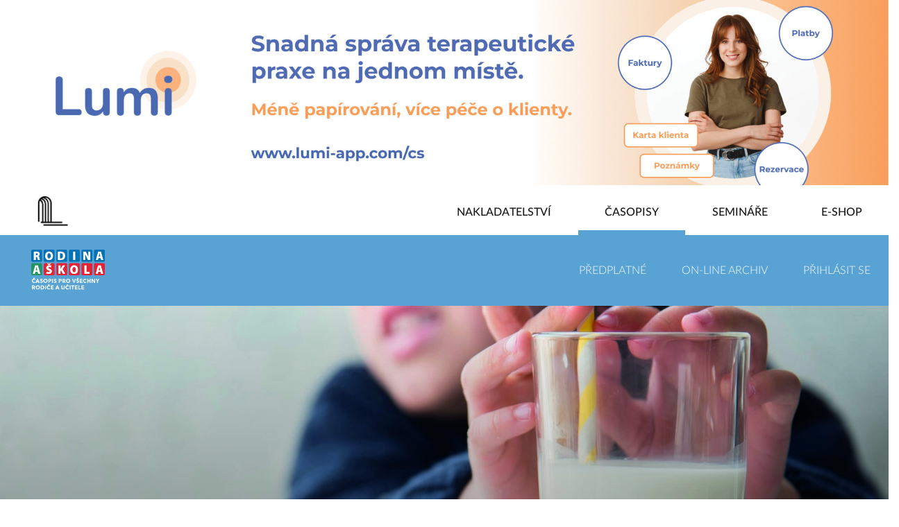

--- FILE ---
content_type: text/html; charset=utf-8
request_url: https://nakladatelstvi.portal.cz/casopisy/rodina-a-skola/102536/potravinove-alergie-u-deti
body_size: 80448
content:
<!DOCTYPE html>
<html data-n-head-ssr lang="cs" data-n-head="lang">
<head>
  <link rel="apple-touch-icon" sizes="180x180" href="/apple-touch-icon.png">
  <link rel="icon" type="image/png" sizes="32x32" href="/favicon-32x32.png">
  <link rel="icon" type="image/png" sizes="16x16" href="/favicon-16x16.png">
  <link rel="manifest" href="/manifest.json">
  <link rel="mask-icon" href="/safari-pinned-tab.svg" color="#a90a2e">
  <meta name="theme-color" content="#ffffff">

    <meta data-n-head="true" charset="utf-8"/><meta data-n-head="true" name="viewport" content="width=device-width, initial-scale=1"/><meta data-n-head="true" data-hid="twitter:card" property="twitter:card" content="summary"/><meta data-n-head="true" data-hid="og:type" property="og:type" content="website"/><meta data-n-head="true" data-hid="og:site_name" property="og:site_name" content="Nakladatelství Portál"/><meta data-n-head="true" data-hid="fb:admins" name="fb:admins" content=""/><meta data-n-head="true" data-hid="google-site-verification" name="google-site-verification" content=""/><meta data-n-head="true" data-hid="og:title" property="og:title" content="Potravinové alergie u dětí"/><meta data-n-head="true" data-hid="description" property="description" content="Dnešní rodiče se snaží hledat na internetu informace o tom, jak nejlépe prospět svému dítěti a jeho zdraví. Do povědomí laiků se tak vkrádá někdy mírný, jindy kolosální zmatek. Různé subjekty, které chtějí prodat svou produkci, totiž svými články, blogy a dalšími texty na sociálních sítích cílí na rodiče, kteří pak nevědí, čemu věřit. Někteří pro jistotu dětem nasazují různé typy laických preventivních diet. "/><meta data-n-head="true" data-hid="og:description" property="og:description" content="Dnešní rodiče se snaží hledat na internetu informace o tom, jak nejlépe prospět svému dítěti a jeho zdraví. Do povědomí laiků se tak vkrádá někdy mírný, jindy kolosální zmatek. Různé subjekty, které chtějí prodat svou produkci, totiž svými články, blogy a dalšími texty na sociálních sítích cílí na rodiče, kteří pak nevědí, čemu věřit. Někteří pro jistotu dětem nasazují různé typy laických preventivních diet. "/><meta data-n-head="true" data-hid="og:image" property="og:image" content="//nakladatelstvi.portal.cz/storage/cache/large/storage/main_image/65424fc85cf56_shutterstock-1709038663.jpg"/><meta data-n-head="true" data-hid="og:url" property="og:url" content="https://nakladatelstvi.portal.cz/casopisy/rodina-a-skola/102536/potravinove-alergie-u-deti"/><title data-n-head="true">Potravinové alergie u dětí | Rodina a škola</title><link data-n-head="true" rel="icon" type="image/x-icon" href="/favicon.ico"/><script data-n-head="true" src="//www.googletagmanager.com/gtm.js?id=GTM-KK3GC67&amp;l=dataLayer" async="true"></script><link rel="preload" href="/_nuxt/manifest.d204dd184301246bc7a8.js" as="script"><link rel="preload" href="/_nuxt/vendor.fb8218fbbb9b2b843df2.js" as="script"><link rel="preload" href="/_nuxt/app.1d1cc9f98d4afb3690b1.js" as="script"><link rel="preload" href="/_nuxt/layouts/magazine.dcb7efd5880725bf9f48.js" as="script"><link rel="preload" href="/_nuxt/pages/casopisy/_magazineSlug/_id/_slug.58a234e458a39a1b9f5a.js" as="script"><link rel="prefetch" href="/_nuxt/pages/static/magazine-article/_slug.0d0ea197f24dd0c4a91e.js"><link rel="prefetch" href="/_nuxt/pages/nakladatelstvi/aktuality/_id/_slug.3b425f86699e3181113f.js"><link rel="prefetch" href="/_nuxt/pages/casopisy/_magazineSlug/informatorium-special.99a46365272fc0bda790.js"><link rel="prefetch" href="/_nuxt/pages/seminare/_typeSlug/_id/index.e87a7432df46b2cdd1e0.js"><link rel="prefetch" href="/_nuxt/pages/nakladatelstvi/_slug.fd3e8934a593445e6602.js"><link rel="prefetch" href="/_nuxt/pages/casopisy/_magazineSlug/_id/index.46ceb894d5ffbde11fe2.js"><link rel="prefetch" href="/_nuxt/layouts/default.5a02ca480b51fad55cf8.js"><link rel="prefetch" href="/_nuxt/layouts/event.474a13d421a52597e646.js"><link rel="prefetch" href="/_nuxt/pages/casopisy/_magazineSlug/index.750635de92f53c6303c6.js"><link rel="prefetch" href="/_nuxt/pages/uzivatel/obnovit-heslo/_token.89f63a06bac8dfb2e0d5.js"><link rel="prefetch" href="/_nuxt/pages/casopisy/prihlaseni.4f11b77c2af4c367af4f.js"><link rel="prefetch" href="/_nuxt/pages/static/magazines.197a14f1bc9d0d7d34b6.js"><link rel="prefetch" href="/_nuxt/pages/casopisy/onetime-confirm/_magazineId/_token.a08b252481b5d7eb5330.js"><link rel="prefetch" href="/_nuxt/pages/casopisy/index.80e63ad8ea652612a932.js"><link rel="prefetch" href="/_nuxt/pages/casopisy/_magazineSlug/login.a3bd9e47c856b1243eec.js"><link rel="prefetch" href="/_nuxt/pages/nakladatelstvi/index.118ce4736f920cfcc89e.js"><link rel="prefetch" href="/_nuxt/pages/mapa-stranek/index.375e177fd74d97f668dd.js"><link rel="prefetch" href="/_nuxt/pages/casopisy/_magazineSlug/archiv/vydani/_id.11b1a655c1e0e7a24bbe.js"><link rel="prefetch" href="/_nuxt/pages/casopisy/_magazineSlug/archiv/kategorie/_id.429c6a2dd79e6f8ba371.js"><link rel="prefetch" href="/_nuxt/pages/casopisy/_magazineSlug/archiv/autor/_id.c6bfe02075e8a7f9a96f.js"><link rel="prefetch" href="/_nuxt/pages/seminare/_typeSlug/index.93acabcaa49db3d1a55b.js"><link rel="prefetch" href="/_nuxt/pages/casopisy/_magazineSlug/archiv/index.24e58e4908e246cc28cd.js"><link rel="prefetch" href="/_nuxt/pages/static/contact.054feffc5cb737c3eb15.js"><link rel="prefetch" href="/_nuxt/pages/static/bestsellers.c5913cab969d729bd914.js"><link rel="prefetch" href="/_nuxt/pages/nakladatelstvi/hledat/_query.8dbc3ebc79973ced2d1c.js"><link rel="prefetch" href="/_nuxt/pages/nakladatelstvi/aktuality/index.2a33dd104d9bc95bb384.js"><link rel="prefetch" href="/_nuxt/pages/nakladatelstvi/knihy/_type.15c9818823ac72b48d2f.js"><link rel="prefetch" href="/_nuxt/pages/casopisy/_magazineSlug/archiv/clanky.76e01ece7e9b60eda7f8.js"><link rel="prefetch" href="/_nuxt/pages/seminare/_typeSlug/_id/_slug/registrace.90aa243586ee91687578.js"><link rel="prefetch" href="/_nuxt/pages/gdpr/_action.f6596cecf281fa2d43f6.js"><link rel="prefetch" href="/_nuxt/pages/static/magazine-prihlaseni.e2fa5b9eb2333dc80b9c.js"><link rel="prefetch" href="/_nuxt/pages/static/magazine-archiv.82e9d2c3c2542b35f3d2.js"><link rel="prefetch" href="/_nuxt/pages/seminare/_typeSlug/_id/_slug/index.9d03985903c938325b91.js"><link rel="prefetch" href="/_nuxt/pages/newsletter/_email/_optInCode.b01058dd2f73a211f20e.js"><link rel="prefetch" href="/_nuxt/pages/nakladatelstvi/nasi-autori.b03a1089e979d63d4ac4.js"><link rel="prefetch" href="/_nuxt/pages/nakladatelstvi/kontakty.f2032ee3e1136585de53.js"><link rel="prefetch" href="/_nuxt/pages/casopisy/_magazineSlug/archiv/hledat/_query.327464d76bf3363a3888.js"><link rel="prefetch" href="/_nuxt/pages/static/seminars.f268bfd831cb5dfd3562.js"><link rel="prefetch" href="/_nuxt/pages/static/seminar.cf0d497f2cc9950fe0fd.js"><link rel="prefetch" href="/_nuxt/pages/static/register-seminar.e47a01d4f9d489eb1128.js"><link rel="prefetch" href="/_nuxt/pages/static/novinka.59de22206ff01c1c2ab6.js"><link rel="prefetch" href="/_nuxt/pages/seminare/stranka/_id.b19024108dc27a171fa4.js"><link rel="prefetch" href="/_nuxt/pages/seminare/kurz/_id.4952528d783c0f8b46cb.js"><link rel="prefetch" href="/_nuxt/pages/seminare/index.48d6109855fc0fdf3ba7.js"><link rel="prefetch" href="/_nuxt/pages/index.c08657f6498ecaec9d26.js"><link rel="prefetch" href="/_nuxt/pages/casopisy/stranka/_id.8804c0e99071a2af3057.js"><link rel="prefetch" href="/_nuxt/pages/casopisy/clanek/_id.5ae87f5caea296045619.js"><link rel="prefetch" href="/_nuxt/51.a61cb378723a085aebd6.js"><link rel="prefetch" href="/_nuxt/52.2a2d63a7856038b8e885.js"><style data-vue-ssr-id="4632172e:0">@import url(https://fonts.googleapis.com/css?family=Lora:400,700&subset=latin-ext);</style><style data-vue-ssr-id="4632172e:1">@font-face{font-family:Lato;src:url(/_nuxt/fonts/LatoLatin-Light.4725b48.woff) format("woff");font-weight:300}@font-face{font-family:Lato;src:url(/_nuxt/fonts/LatoLatin-LightItalic.0e15836.woff) format("woff");font-weight:300;font-style:italic}@font-face{font-family:Lato;src:url(/_nuxt/fonts/LatoLatin-Medium.4aecd87.woff) format("woff");font-weight:400}@font-face{font-family:Lato;src:url(/_nuxt/fonts/LatoLatin-MediumItalic.59db2b6.woff) format("woff");font-weight:400;font-style:italic}@font-face{font-family:Lato;src:url(/_nuxt/fonts/LatoLatin-Semibold.ec13059.woff) format("woff");font-weight:700}@font-face{font-family:Lato;src:url(/_nuxt/fonts/LatoLatin-SemiboldItalic.3de9b43.woff) format("woff");font-weight:700;font-style:italic}small{font-weight:inherit!important}html a{color:inherit;text-decoration:underline}html h1 a,html h2 a,html h3 a{text-decoration:none}
/*!
 * Bootstrap v4.0.0-beta.2 (https://getbootstrap.com)
 * Copyright 2011-2017 The Bootstrap Authors
 * Copyright 2011-2017 Twitter, Inc.
 * Licensed under MIT (https://github.com/twbs/bootstrap/blob/master/LICENSE)
 */@media print{*,:after,:before{text-shadow:none!important;-webkit-box-shadow:none!important;box-shadow:none!important}a,a:visited{text-decoration:underline}abbr[title]:after{content:" (" attr(title) ")"}pre{white-space:pre-wrap!important}blockquote,pre{border:1px solid #999;page-break-inside:avoid}thead{display:table-header-group}img,tr{page-break-inside:avoid}h2,h3,p{orphans:3;widows:3}h2,h3{page-break-after:avoid}.navbar{display:none}.badge{border:1px solid #000}.table{border-collapse:collapse!important}.table td,.table th{background-color:#fff!important}.table-bordered td,.table-bordered th{border:1px solid #ddd!important}}*,:after,:before{-webkit-box-sizing:border-box;box-sizing:border-box}html{font-family:sans-serif;line-height:1.15;-webkit-text-size-adjust:100%;-ms-text-size-adjust:100%;-ms-overflow-style:scrollbar;-webkit-tap-highlight-color:rgba(0,0,0,0)}@-ms-viewport{width:device-width}article,aside,dialog,figcaption,figure,footer,header,hgroup,main,nav,section{display:block}body{margin:0;font-family:-apple-system,BlinkMacSystemFont,Segoe UI,Roboto,Helvetica Neue,Arial,sans-serif;font-size:16px;font-size:1rem;font-weight:400;line-height:1.5;color:#212529;text-align:left;background-color:#fff}[tabindex="-1"]:focus{outline:none!important}hr{-webkit-box-sizing:content-box;box-sizing:content-box;height:0;overflow:visible}h1,h2,h3,h4,h5,h6{margin-top:0;margin-bottom:12px;margin-bottom:.75rem}p{margin-top:0;margin-bottom:16px;margin-bottom:1rem}abbr[data-original-title],abbr[title]{text-decoration:underline;-webkit-text-decoration:underline dotted;text-decoration:underline dotted;cursor:help;border-bottom:0}address{font-style:normal;line-height:inherit}address,dl,ol,ul{margin-bottom:16px;margin-bottom:1rem}dl,ol,ul{margin-top:0}ol ol,ol ul,ul ol,ul ul{margin-bottom:0}dt{font-weight:700}dd{margin-bottom:8px;margin-bottom:.5rem;margin-left:0}blockquote{margin:0 0 16px;margin:0 0 1rem}dfn{font-style:italic}b,strong{font-weight:bolder}small{font-size:80%}sub,sup{position:relative;font-size:75%;line-height:0;vertical-align:baseline}sub{bottom:-.25em}sup{top:-.5em}a{color:#1b1b1b;text-decoration:none;background-color:transparent;-webkit-text-decoration-skip:objects}a:hover{color:#000;text-decoration:underline}a:not([href]):not([tabindex]),a:not([href]):not([tabindex]):focus,a:not([href]):not([tabindex]):hover{color:inherit;text-decoration:none}a:not([href]):not([tabindex]):focus{outline:0}code,kbd,pre,samp{font-family:monospace,monospace;font-size:1em}pre{overflow:auto;-ms-overflow-style:scrollbar}figure{margin:0 0 16px;margin:0 0 1rem}img{vertical-align:middle;border-style:none}svg:not(:root){overflow:hidden}[role=button],a,area,button,input:not([type=range]),label,select,summary,textarea{-ms-touch-action:manipulation;touch-action:manipulation}caption{padding-top:12px;padding-top:.75rem;padding-bottom:12px;padding-bottom:.75rem;color:#868e96;text-align:left;caption-side:bottom}th{text-align:inherit}label{display:inline-block;margin-bottom:8px;margin-bottom:.5rem}button{border-radius:0}button:focus{outline:1px dotted;outline:5px auto -webkit-focus-ring-color}button,input,optgroup,select,textarea{margin:0;font-family:inherit;font-size:inherit;line-height:inherit}button,input{overflow:visible}button,select{text-transform:none}[type=reset],[type=submit],button,html [type=button]{-webkit-appearance:button}[type=button]::-moz-focus-inner,[type=reset]::-moz-focus-inner,[type=submit]::-moz-focus-inner,button::-moz-focus-inner{padding:0;border-style:none}input[type=checkbox],input[type=radio]{-webkit-box-sizing:border-box;box-sizing:border-box;padding:0}input[type=date],input[type=datetime-local],input[type=month],input[type=time]{-webkit-appearance:listbox}textarea{overflow:auto;resize:vertical}fieldset{min-width:0;padding:0;margin:0;border:0}legend{display:block;width:100%;max-width:100%;padding:0;margin-bottom:8px;margin-bottom:.5rem;font-size:24px;font-size:1.5rem;line-height:inherit;color:inherit;white-space:normal}progress{vertical-align:baseline}[type=number]::-webkit-inner-spin-button,[type=number]::-webkit-outer-spin-button{height:auto}[type=search]{outline-offset:-2px;-webkit-appearance:none}[type=search]::-webkit-search-cancel-button,[type=search]::-webkit-search-decoration{-webkit-appearance:none}::-webkit-file-upload-button{font:inherit;-webkit-appearance:button}output{display:inline-block}summary{display:list-item}template{display:none}[hidden]{display:none!important}.archive-box__title,.h1,.h2,.h3,.h4,.h5,.h6,h1,h2,h3,h4,h5,h6{margin-bottom:12px;margin-bottom:.75rem;font-family:inherit;font-weight:500;line-height:1.2;color:inherit}.h1,h1{font-size:40px;font-size:2.5rem}.h2,h2{font-size:32px;font-size:2rem}.h3,h3{font-size:28px;font-size:1.75rem}.archive-box__title,.h4,h4{font-size:24px;font-size:1.5rem}.h5,h5{font-size:20px;font-size:1.25rem}.h6,h6{font-size:16px;font-size:1rem}.lead{font-size:20px;font-size:1.25rem;font-weight:300}.display-1{font-size:96px;font-size:6rem}.display-1,.display-2{font-weight:300;line-height:1.2}.display-2{font-size:88px;font-size:5.5rem}.display-3{font-size:72px;font-size:4.5rem}.display-3,.display-4{font-weight:300;line-height:1.2}.display-4{font-size:56px;font-size:3.5rem}hr{margin-top:16px;margin-top:1rem;margin-bottom:16px;margin-bottom:1rem;border:0;border-top:1px solid rgba(0,0,0,.1)}.small,small{font-size:80%;font-weight:400}.mark,mark{padding:.2em;background-color:#fcf8e3}.list-inline,.list-unstyled{padding-left:0;list-style:none}.list-inline-item{display:inline-block}.list-inline-item:not(:last-child){margin-right:5px}.initialism{font-size:90%;text-transform:uppercase}.blockquote{margin-bottom:24px;margin-bottom:1.5rem;font-size:20px;font-size:1.25rem}.blockquote-footer{display:block;font-size:80%;color:#868e96}.blockquote-footer:before{content:"\2014   \A0"}.img-fluid,.img-thumbnail{max-width:100%;height:auto}.img-thumbnail{padding:4px;padding:.25rem;background-color:#fff;border:1px solid #ddd;border-radius:.25rem;-webkit-transition:all .2s ease-in-out;transition:all .2s ease-in-out}.figure{display:inline-block}.figure-img{margin-bottom:12px;margin-bottom:.75rem;line-height:1}.figure-caption{font-size:90%;color:#868e96}code,kbd,pre,samp{font-family:SFMono-Regular,Menlo,Monaco,Consolas,Liberation Mono,Courier New,monospace}code{padding:3.2px 6.4px;padding:.2rem .4rem;font-size:90%;color:#bd4147;background-color:#f8f9fa;border-radius:.25rem}a>code{padding:0;color:inherit;background-color:inherit}kbd{padding:3.2px 6.4px;padding:.2rem .4rem;font-size:90%;color:#fff;background-color:#212529;border-radius:.2rem}kbd kbd{padding:0;font-size:100%;font-weight:700}pre{display:block;margin-top:0;margin-bottom:16px;margin-bottom:1rem;font-size:90%;color:#212529}pre code{padding:0;font-size:inherit;color:inherit;background-color:transparent;border-radius:0}.pre-scrollable{max-height:340px;overflow-y:scroll}.container{width:100%;padding-right:15px;padding-left:15px;margin-right:auto;margin-left:auto}@media (min-width:768px){.container{max-width:540px}}@media (min-width:1024px){.container{max-width:720px}}@media (min-width:1280px){.container{max-width:960px}}@media (min-width:1600px){.container{max-width:1140px}}.container-fluid{width:100%;padding-right:15px;padding-left:15px;margin-right:auto;margin-left:auto}.row{display:-webkit-box;display:-ms-flexbox;display:flex;-ms-flex-wrap:wrap;flex-wrap:wrap;margin-right:-15px;margin-left:-15px}.no-gutters{margin-right:0;margin-left:0}.no-gutters>.col,.no-gutters>[class*=col-]{padding-right:0;padding-left:0}.col,.col-1,.col-2,.col-3,.col-4,.col-5,.col-6,.col-7,.col-8,.col-9,.col-10,.col-11,.col-12,.col-auto,.col-lg,.col-lg-1,.col-lg-2,.col-lg-3,.col-lg-4,.col-lg-5,.col-lg-6,.col-lg-7,.col-lg-8,.col-lg-9,.col-lg-10,.col-lg-11,.col-lg-12,.col-lg-auto,.col-md,.col-md-1,.col-md-2,.col-md-3,.col-md-4,.col-md-5,.col-md-6,.col-md-7,.col-md-8,.col-md-9,.col-md-10,.col-md-11,.col-md-12,.col-md-auto,.col-sm,.col-sm-1,.col-sm-2,.col-sm-3,.col-sm-4,.col-sm-5,.col-sm-6,.col-sm-7,.col-sm-8,.col-sm-9,.col-sm-10,.col-sm-11,.col-sm-12,.col-sm-auto,.col-xl,.col-xl-1,.col-xl-2,.col-xl-3,.col-xl-4,.col-xl-5,.col-xl-6,.col-xl-7,.col-xl-8,.col-xl-9,.col-xl-10,.col-xl-11,.col-xl-12,.col-xl-auto{position:relative;width:100%;min-height:1px;padding-right:15px;padding-left:15px}.col{-ms-flex-preferred-size:0;flex-basis:0;-webkit-box-flex:1;-ms-flex-positive:1;flex-grow:1;max-width:100%}.col-auto{-ms-flex:0 0 auto;flex:0 0 auto;width:auto;max-width:none}.col-1,.col-auto{-webkit-box-flex:0}.col-1{-ms-flex:0 0 8.33333%;flex:0 0 8.33333%;max-width:8.33333%}.col-2{-ms-flex:0 0 16.66667%;flex:0 0 16.66667%;max-width:16.66667%}.col-2,.col-3{-webkit-box-flex:0}.col-3{-ms-flex:0 0 25%;flex:0 0 25%;max-width:25%}.col-4{-ms-flex:0 0 33.33333%;flex:0 0 33.33333%;max-width:33.33333%}.col-4,.col-5{-webkit-box-flex:0}.col-5{-ms-flex:0 0 41.66667%;flex:0 0 41.66667%;max-width:41.66667%}.col-6{-ms-flex:0 0 50%;flex:0 0 50%;max-width:50%}.col-6,.col-7{-webkit-box-flex:0}.col-7{-ms-flex:0 0 58.33333%;flex:0 0 58.33333%;max-width:58.33333%}.col-8{-ms-flex:0 0 66.66667%;flex:0 0 66.66667%;max-width:66.66667%}.col-8,.col-9{-webkit-box-flex:0}.col-9{-ms-flex:0 0 75%;flex:0 0 75%;max-width:75%}.col-10{-ms-flex:0 0 83.33333%;flex:0 0 83.33333%;max-width:83.33333%}.col-10,.col-11{-webkit-box-flex:0}.col-11{-ms-flex:0 0 91.66667%;flex:0 0 91.66667%;max-width:91.66667%}.col-12{-webkit-box-flex:0;-ms-flex:0 0 100%;flex:0 0 100%;max-width:100%}.order-first{-webkit-box-ordinal-group:0;-ms-flex-order:-1;order:-1}.order-1{-webkit-box-ordinal-group:2;-ms-flex-order:1;order:1}.order-2{-webkit-box-ordinal-group:3;-ms-flex-order:2;order:2}.order-3{-webkit-box-ordinal-group:4;-ms-flex-order:3;order:3}.order-4{-webkit-box-ordinal-group:5;-ms-flex-order:4;order:4}.order-5{-webkit-box-ordinal-group:6;-ms-flex-order:5;order:5}.order-6{-webkit-box-ordinal-group:7;-ms-flex-order:6;order:6}.order-7{-webkit-box-ordinal-group:8;-ms-flex-order:7;order:7}.order-8{-webkit-box-ordinal-group:9;-ms-flex-order:8;order:8}.order-9{-webkit-box-ordinal-group:10;-ms-flex-order:9;order:9}.order-10{-webkit-box-ordinal-group:11;-ms-flex-order:10;order:10}.order-11{-webkit-box-ordinal-group:12;-ms-flex-order:11;order:11}.order-12{-webkit-box-ordinal-group:13;-ms-flex-order:12;order:12}.offset-1{margin-left:8.33333%}.offset-2{margin-left:16.66667%}.offset-3{margin-left:25%}.offset-4{margin-left:33.33333%}.offset-5{margin-left:41.66667%}.offset-6{margin-left:50%}.offset-7{margin-left:58.33333%}.offset-8{margin-left:66.66667%}.offset-9{margin-left:75%}.offset-10{margin-left:83.33333%}.offset-11{margin-left:91.66667%}@media (min-width:768px){.col-sm{-ms-flex-preferred-size:0;flex-basis:0;-webkit-box-flex:1;-ms-flex-positive:1;flex-grow:1;max-width:100%}.col-sm-auto{-webkit-box-flex:0;-ms-flex:0 0 auto;flex:0 0 auto;width:auto;max-width:none}.col-sm-1{-webkit-box-flex:0;-ms-flex:0 0 8.33333%;flex:0 0 8.33333%;max-width:8.33333%}.col-sm-2{-webkit-box-flex:0;-ms-flex:0 0 16.66667%;flex:0 0 16.66667%;max-width:16.66667%}.col-sm-3{-webkit-box-flex:0;-ms-flex:0 0 25%;flex:0 0 25%;max-width:25%}.col-sm-4{-webkit-box-flex:0;-ms-flex:0 0 33.33333%;flex:0 0 33.33333%;max-width:33.33333%}.col-sm-5{-webkit-box-flex:0;-ms-flex:0 0 41.66667%;flex:0 0 41.66667%;max-width:41.66667%}.col-sm-6{-webkit-box-flex:0;-ms-flex:0 0 50%;flex:0 0 50%;max-width:50%}.col-sm-7{-webkit-box-flex:0;-ms-flex:0 0 58.33333%;flex:0 0 58.33333%;max-width:58.33333%}.col-sm-8{-webkit-box-flex:0;-ms-flex:0 0 66.66667%;flex:0 0 66.66667%;max-width:66.66667%}.col-sm-9{-webkit-box-flex:0;-ms-flex:0 0 75%;flex:0 0 75%;max-width:75%}.col-sm-10{-webkit-box-flex:0;-ms-flex:0 0 83.33333%;flex:0 0 83.33333%;max-width:83.33333%}.col-sm-11{-webkit-box-flex:0;-ms-flex:0 0 91.66667%;flex:0 0 91.66667%;max-width:91.66667%}.col-sm-12{-webkit-box-flex:0;-ms-flex:0 0 100%;flex:0 0 100%;max-width:100%}.order-sm-first{-webkit-box-ordinal-group:0;-ms-flex-order:-1;order:-1}.order-sm-1{-webkit-box-ordinal-group:2;-ms-flex-order:1;order:1}.order-sm-2{-webkit-box-ordinal-group:3;-ms-flex-order:2;order:2}.order-sm-3{-webkit-box-ordinal-group:4;-ms-flex-order:3;order:3}.order-sm-4{-webkit-box-ordinal-group:5;-ms-flex-order:4;order:4}.order-sm-5{-webkit-box-ordinal-group:6;-ms-flex-order:5;order:5}.order-sm-6{-webkit-box-ordinal-group:7;-ms-flex-order:6;order:6}.order-sm-7{-webkit-box-ordinal-group:8;-ms-flex-order:7;order:7}.order-sm-8{-webkit-box-ordinal-group:9;-ms-flex-order:8;order:8}.order-sm-9{-webkit-box-ordinal-group:10;-ms-flex-order:9;order:9}.order-sm-10{-webkit-box-ordinal-group:11;-ms-flex-order:10;order:10}.order-sm-11{-webkit-box-ordinal-group:12;-ms-flex-order:11;order:11}.order-sm-12{-webkit-box-ordinal-group:13;-ms-flex-order:12;order:12}.offset-sm-0{margin-left:0}.offset-sm-1{margin-left:8.33333%}.offset-sm-2{margin-left:16.66667%}.offset-sm-3{margin-left:25%}.offset-sm-4{margin-left:33.33333%}.offset-sm-5{margin-left:41.66667%}.offset-sm-6{margin-left:50%}.offset-sm-7{margin-left:58.33333%}.offset-sm-8{margin-left:66.66667%}.offset-sm-9{margin-left:75%}.offset-sm-10{margin-left:83.33333%}.offset-sm-11{margin-left:91.66667%}}@media (min-width:1024px){.col-md{-ms-flex-preferred-size:0;flex-basis:0;-webkit-box-flex:1;-ms-flex-positive:1;flex-grow:1;max-width:100%}.col-md-auto{-webkit-box-flex:0;-ms-flex:0 0 auto;flex:0 0 auto;width:auto;max-width:none}.col-md-1{-webkit-box-flex:0;-ms-flex:0 0 8.33333%;flex:0 0 8.33333%;max-width:8.33333%}.col-md-2{-webkit-box-flex:0;-ms-flex:0 0 16.66667%;flex:0 0 16.66667%;max-width:16.66667%}.col-md-3{-webkit-box-flex:0;-ms-flex:0 0 25%;flex:0 0 25%;max-width:25%}.col-md-4{-webkit-box-flex:0;-ms-flex:0 0 33.33333%;flex:0 0 33.33333%;max-width:33.33333%}.col-md-5{-webkit-box-flex:0;-ms-flex:0 0 41.66667%;flex:0 0 41.66667%;max-width:41.66667%}.col-md-6{-webkit-box-flex:0;-ms-flex:0 0 50%;flex:0 0 50%;max-width:50%}.col-md-7{-webkit-box-flex:0;-ms-flex:0 0 58.33333%;flex:0 0 58.33333%;max-width:58.33333%}.col-md-8{-webkit-box-flex:0;-ms-flex:0 0 66.66667%;flex:0 0 66.66667%;max-width:66.66667%}.col-md-9{-webkit-box-flex:0;-ms-flex:0 0 75%;flex:0 0 75%;max-width:75%}.col-md-10{-webkit-box-flex:0;-ms-flex:0 0 83.33333%;flex:0 0 83.33333%;max-width:83.33333%}.col-md-11{-webkit-box-flex:0;-ms-flex:0 0 91.66667%;flex:0 0 91.66667%;max-width:91.66667%}.col-md-12{-webkit-box-flex:0;-ms-flex:0 0 100%;flex:0 0 100%;max-width:100%}.order-md-first{-webkit-box-ordinal-group:0;-ms-flex-order:-1;order:-1}.order-md-1{-webkit-box-ordinal-group:2;-ms-flex-order:1;order:1}.order-md-2{-webkit-box-ordinal-group:3;-ms-flex-order:2;order:2}.order-md-3{-webkit-box-ordinal-group:4;-ms-flex-order:3;order:3}.order-md-4{-webkit-box-ordinal-group:5;-ms-flex-order:4;order:4}.order-md-5{-webkit-box-ordinal-group:6;-ms-flex-order:5;order:5}.order-md-6{-webkit-box-ordinal-group:7;-ms-flex-order:6;order:6}.order-md-7{-webkit-box-ordinal-group:8;-ms-flex-order:7;order:7}.order-md-8{-webkit-box-ordinal-group:9;-ms-flex-order:8;order:8}.order-md-9{-webkit-box-ordinal-group:10;-ms-flex-order:9;order:9}.order-md-10{-webkit-box-ordinal-group:11;-ms-flex-order:10;order:10}.order-md-11{-webkit-box-ordinal-group:12;-ms-flex-order:11;order:11}.order-md-12{-webkit-box-ordinal-group:13;-ms-flex-order:12;order:12}.offset-md-0{margin-left:0}.offset-md-1{margin-left:8.33333%}.offset-md-2{margin-left:16.66667%}.offset-md-3{margin-left:25%}.offset-md-4{margin-left:33.33333%}.offset-md-5{margin-left:41.66667%}.offset-md-6{margin-left:50%}.offset-md-7{margin-left:58.33333%}.offset-md-8{margin-left:66.66667%}.offset-md-9{margin-left:75%}.offset-md-10{margin-left:83.33333%}.offset-md-11{margin-left:91.66667%}}@media (min-width:1280px){.col-lg{-ms-flex-preferred-size:0;flex-basis:0;-webkit-box-flex:1;-ms-flex-positive:1;flex-grow:1;max-width:100%}.col-lg-auto{-webkit-box-flex:0;-ms-flex:0 0 auto;flex:0 0 auto;width:auto;max-width:none}.col-lg-1{-webkit-box-flex:0;-ms-flex:0 0 8.33333%;flex:0 0 8.33333%;max-width:8.33333%}.col-lg-2{-webkit-box-flex:0;-ms-flex:0 0 16.66667%;flex:0 0 16.66667%;max-width:16.66667%}.col-lg-3{-webkit-box-flex:0;-ms-flex:0 0 25%;flex:0 0 25%;max-width:25%}.col-lg-4{-webkit-box-flex:0;-ms-flex:0 0 33.33333%;flex:0 0 33.33333%;max-width:33.33333%}.col-lg-5{-webkit-box-flex:0;-ms-flex:0 0 41.66667%;flex:0 0 41.66667%;max-width:41.66667%}.col-lg-6{-webkit-box-flex:0;-ms-flex:0 0 50%;flex:0 0 50%;max-width:50%}.col-lg-7{-webkit-box-flex:0;-ms-flex:0 0 58.33333%;flex:0 0 58.33333%;max-width:58.33333%}.col-lg-8{-webkit-box-flex:0;-ms-flex:0 0 66.66667%;flex:0 0 66.66667%;max-width:66.66667%}.col-lg-9{-webkit-box-flex:0;-ms-flex:0 0 75%;flex:0 0 75%;max-width:75%}.col-lg-10{-webkit-box-flex:0;-ms-flex:0 0 83.33333%;flex:0 0 83.33333%;max-width:83.33333%}.col-lg-11{-webkit-box-flex:0;-ms-flex:0 0 91.66667%;flex:0 0 91.66667%;max-width:91.66667%}.col-lg-12{-webkit-box-flex:0;-ms-flex:0 0 100%;flex:0 0 100%;max-width:100%}.order-lg-first{-webkit-box-ordinal-group:0;-ms-flex-order:-1;order:-1}.order-lg-1{-webkit-box-ordinal-group:2;-ms-flex-order:1;order:1}.order-lg-2{-webkit-box-ordinal-group:3;-ms-flex-order:2;order:2}.order-lg-3{-webkit-box-ordinal-group:4;-ms-flex-order:3;order:3}.order-lg-4{-webkit-box-ordinal-group:5;-ms-flex-order:4;order:4}.order-lg-5{-webkit-box-ordinal-group:6;-ms-flex-order:5;order:5}.order-lg-6{-webkit-box-ordinal-group:7;-ms-flex-order:6;order:6}.order-lg-7{-webkit-box-ordinal-group:8;-ms-flex-order:7;order:7}.order-lg-8{-webkit-box-ordinal-group:9;-ms-flex-order:8;order:8}.order-lg-9{-webkit-box-ordinal-group:10;-ms-flex-order:9;order:9}.order-lg-10{-webkit-box-ordinal-group:11;-ms-flex-order:10;order:10}.order-lg-11{-webkit-box-ordinal-group:12;-ms-flex-order:11;order:11}.order-lg-12{-webkit-box-ordinal-group:13;-ms-flex-order:12;order:12}.offset-lg-0{margin-left:0}.offset-lg-1{margin-left:8.33333%}.offset-lg-2{margin-left:16.66667%}.offset-lg-3{margin-left:25%}.offset-lg-4{margin-left:33.33333%}.offset-lg-5{margin-left:41.66667%}.offset-lg-6{margin-left:50%}.offset-lg-7{margin-left:58.33333%}.offset-lg-8{margin-left:66.66667%}.offset-lg-9{margin-left:75%}.offset-lg-10{margin-left:83.33333%}.offset-lg-11{margin-left:91.66667%}}@media (min-width:1600px){.col-xl{-ms-flex-preferred-size:0;flex-basis:0;-webkit-box-flex:1;-ms-flex-positive:1;flex-grow:1;max-width:100%}.col-xl-auto{-webkit-box-flex:0;-ms-flex:0 0 auto;flex:0 0 auto;width:auto;max-width:none}.col-xl-1{-webkit-box-flex:0;-ms-flex:0 0 8.33333%;flex:0 0 8.33333%;max-width:8.33333%}.col-xl-2{-webkit-box-flex:0;-ms-flex:0 0 16.66667%;flex:0 0 16.66667%;max-width:16.66667%}.col-xl-3{-webkit-box-flex:0;-ms-flex:0 0 25%;flex:0 0 25%;max-width:25%}.col-xl-4{-webkit-box-flex:0;-ms-flex:0 0 33.33333%;flex:0 0 33.33333%;max-width:33.33333%}.col-xl-5{-webkit-box-flex:0;-ms-flex:0 0 41.66667%;flex:0 0 41.66667%;max-width:41.66667%}.col-xl-6{-webkit-box-flex:0;-ms-flex:0 0 50%;flex:0 0 50%;max-width:50%}.col-xl-7{-webkit-box-flex:0;-ms-flex:0 0 58.33333%;flex:0 0 58.33333%;max-width:58.33333%}.col-xl-8{-webkit-box-flex:0;-ms-flex:0 0 66.66667%;flex:0 0 66.66667%;max-width:66.66667%}.col-xl-9{-webkit-box-flex:0;-ms-flex:0 0 75%;flex:0 0 75%;max-width:75%}.col-xl-10{-webkit-box-flex:0;-ms-flex:0 0 83.33333%;flex:0 0 83.33333%;max-width:83.33333%}.col-xl-11{-webkit-box-flex:0;-ms-flex:0 0 91.66667%;flex:0 0 91.66667%;max-width:91.66667%}.col-xl-12{-webkit-box-flex:0;-ms-flex:0 0 100%;flex:0 0 100%;max-width:100%}.order-xl-first{-webkit-box-ordinal-group:0;-ms-flex-order:-1;order:-1}.order-xl-1{-webkit-box-ordinal-group:2;-ms-flex-order:1;order:1}.order-xl-2{-webkit-box-ordinal-group:3;-ms-flex-order:2;order:2}.order-xl-3{-webkit-box-ordinal-group:4;-ms-flex-order:3;order:3}.order-xl-4{-webkit-box-ordinal-group:5;-ms-flex-order:4;order:4}.order-xl-5{-webkit-box-ordinal-group:6;-ms-flex-order:5;order:5}.order-xl-6{-webkit-box-ordinal-group:7;-ms-flex-order:6;order:6}.order-xl-7{-webkit-box-ordinal-group:8;-ms-flex-order:7;order:7}.order-xl-8{-webkit-box-ordinal-group:9;-ms-flex-order:8;order:8}.order-xl-9{-webkit-box-ordinal-group:10;-ms-flex-order:9;order:9}.order-xl-10{-webkit-box-ordinal-group:11;-ms-flex-order:10;order:10}.order-xl-11{-webkit-box-ordinal-group:12;-ms-flex-order:11;order:11}.order-xl-12{-webkit-box-ordinal-group:13;-ms-flex-order:12;order:12}.offset-xl-0{margin-left:0}.offset-xl-1{margin-left:8.33333%}.offset-xl-2{margin-left:16.66667%}.offset-xl-3{margin-left:25%}.offset-xl-4{margin-left:33.33333%}.offset-xl-5{margin-left:41.66667%}.offset-xl-6{margin-left:50%}.offset-xl-7{margin-left:58.33333%}.offset-xl-8{margin-left:66.66667%}.offset-xl-9{margin-left:75%}.offset-xl-10{margin-left:83.33333%}.offset-xl-11{margin-left:91.66667%}}.table{width:100%;max-width:100%;margin-bottom:24px;margin-bottom:1.5rem;background-color:transparent}.table td,.table th{padding:12px;padding:.75rem;vertical-align:top;border-top:1px solid #e9ecef}.table thead th{vertical-align:bottom;border-bottom:2px solid #e9ecef}.table tbody+tbody{border-top:2px solid #e9ecef}.table .table{background-color:#fff}.table-sm td,.table-sm th{padding:4.8px;padding:.3rem}.table-bordered,.table-bordered td,.table-bordered th{border:1px solid #e9ecef}.table-bordered thead td,.table-bordered thead th{border-bottom-width:2px}.table-striped tbody tr:nth-of-type(odd){background-color:rgba(0,0,0,.05)}.table-hover tbody tr:hover{background-color:rgba(0,0,0,.075)}.table-primary,.table-primary>td,.table-primary>th{background-color:#bfbfbf}.table-hover .table-primary:hover,.table-hover .table-primary:hover>td,.table-hover .table-primary:hover>th{background-color:#b2b2b2}.table-secondary,.table-secondary>td,.table-secondary>th{background-color:#dddfe2}.table-hover .table-secondary:hover,.table-hover .table-secondary:hover>td,.table-hover .table-secondary:hover>th{background-color:#cfd2d6}.table-success,.table-success>td,.table-success>th{background-color:#c3e6cb}.table-hover .table-success:hover,.table-hover .table-success:hover>td,.table-hover .table-success:hover>th{background-color:#b1dfbb}.table-info,.table-info>td,.table-info>th{background-color:#bee5eb}.table-hover .table-info:hover,.table-hover .table-info:hover>td,.table-hover .table-info:hover>th{background-color:#abdde5}.table-warning,.table-warning>td,.table-warning>th{background-color:#ffeeba}.table-hover .table-warning:hover,.table-hover .table-warning:hover>td,.table-hover .table-warning:hover>th{background-color:#ffe8a1}.table-danger,.table-danger>td,.table-danger>th{background-color:#f5c6cb}.table-hover .table-danger:hover,.table-hover .table-danger:hover>td,.table-hover .table-danger:hover>th{background-color:#f1b0b7}.table-light,.table-light>td,.table-light>th{background-color:#fdfdfe}.table-hover .table-light:hover,.table-hover .table-light:hover>td,.table-hover .table-light:hover>th{background-color:#ececf6}.table-dark,.table-dark>td,.table-dark>th{background-color:#c6c8ca}.table-hover .table-dark:hover,.table-hover .table-dark:hover>td,.table-hover .table-dark:hover>th{background-color:#b9bbbe}.table-active,.table-active>td,.table-active>th,.table-hover .table-active:hover,.table-hover .table-active:hover>td,.table-hover .table-active:hover>th{background-color:rgba(0,0,0,.075)}.table .thead-dark th{color:#fff;background-color:#212529;border-color:#32383e}.table .thead-light th{color:#495057;background-color:#e9ecef;border-color:#e9ecef}.table-dark{color:#fff;background-color:#212529}.table-dark td,.table-dark th,.table-dark thead th{border-color:#32383e}.table-dark.table-bordered{border:0}.table-dark.table-striped tbody tr:nth-of-type(odd){background-color:hsla(0,0%,100%,.05)}.table-dark.table-hover tbody tr:hover{background-color:hsla(0,0%,100%,.075)}@media (max-width:767px){.table-responsive-sm{display:block;width:100%;overflow-x:auto;-webkit-overflow-scrolling:touch;-ms-overflow-style:-ms-autohiding-scrollbar}.table-responsive-sm.table-bordered{border:0}}@media (max-width:1023px){.table-responsive-md{display:block;width:100%;overflow-x:auto;-webkit-overflow-scrolling:touch;-ms-overflow-style:-ms-autohiding-scrollbar}.table-responsive-md.table-bordered{border:0}}@media (max-width:1279px){.table-responsive-lg{display:block;width:100%;overflow-x:auto;-webkit-overflow-scrolling:touch;-ms-overflow-style:-ms-autohiding-scrollbar}.table-responsive-lg.table-bordered{border:0}}@media (max-width:1599px){.table-responsive-xl{display:block;width:100%;overflow-x:auto;-webkit-overflow-scrolling:touch;-ms-overflow-style:-ms-autohiding-scrollbar}.table-responsive-xl.table-bordered{border:0}}.table-responsive{display:block;width:100%;overflow-x:auto;-webkit-overflow-scrolling:touch;-ms-overflow-style:-ms-autohiding-scrollbar}.table-responsive.table-bordered{border:0}.form-control{display:block;padding:12.8px 32px;padding:.8rem 2rem;font-size:16px;font-size:1rem;line-height:1.25;color:#495057;background-color:#fff;background-image:none;background-clip:padding-box;border:1px solid #ced4da;border-radius:2px;-webkit-transition:border-color .15s ease-in-out,-webkit-box-shadow .15s ease-in-out;transition:border-color .15s ease-in-out,-webkit-box-shadow .15s ease-in-out;transition:border-color .15s ease-in-out,box-shadow .15s ease-in-out;transition:border-color .15s ease-in-out,box-shadow .15s ease-in-out,-webkit-box-shadow .15s ease-in-out}.form-control::-ms-expand{background-color:transparent;border:0}.form-control:focus{color:#495057;background-color:#fff;border-color:#5b5b5b;outline:none;-webkit-box-shadow:0 0 0 .2rem rgba(27,27,27,.25);box-shadow:0 0 0 .2rem rgba(27,27,27,.25)}.form-control::-webkit-input-placeholder{color:#868e96}.form-control:-ms-input-placeholder,.form-control::-ms-input-placeholder{color:#868e96}.form-control::placeholder{color:#868e96}.form-control:disabled,.form-control[readonly]{background-color:#e9ecef;opacity:1}select.form-control:not([size]):not([multiple]){height:calc(2.85rem + 2px)}select.form-control:focus::-ms-value{color:#495057;background-color:#fff}.form-control-file,.form-control-range{display:block}.col-form-label{padding-top:calc(.8rem + 1px);padding-bottom:calc(.8rem + 1px);margin-bottom:0;line-height:1.25}.col-form-label-lg{padding-top:calc(.5rem + 1px);padding-bottom:calc(.5rem + 1px);font-size:20px;font-size:1.25rem;line-height:1.5}.col-form-label-sm{padding-top:calc(.25rem + 1px);padding-bottom:calc(.25rem + 1px);font-size:14px;font-size:.875rem;line-height:1.5}.col-form-legend{font-size:16px;font-size:1rem}.col-form-legend,.form-control-plaintext{padding-top:12.8px;padding-top:.8rem;padding-bottom:12.8px;padding-bottom:.8rem;margin-bottom:0}.form-control-plaintext{line-height:1.25;background-color:transparent;border:solid transparent;border-width:1px 0}.form-control-plaintext.form-control-lg,.form-control-plaintext.form-control-sm,.input-group-lg>.form-control-plaintext.form-control,.input-group-lg>.form-control-plaintext.input-group-addon,.input-group-lg>.input-group-btn>.form-control-plaintext.btn,.input-group-sm>.form-control-plaintext.form-control,.input-group-sm>.form-control-plaintext.input-group-addon,.input-group-sm>.input-group-btn>.form-control-plaintext.btn{padding-right:0;padding-left:0}.form-control-sm,.input-group-sm>.form-control,.input-group-sm>.input-group-addon,.input-group-sm>.input-group-btn>.btn{padding:4px 8px;padding:.25rem .5rem;font-size:14px;font-size:.875rem;line-height:1.5;border-radius:.2rem}.input-group-sm>.input-group-btn>select.btn:not([size]):not([multiple]),.input-group-sm>select.form-control:not([size]):not([multiple]),.input-group-sm>select.input-group-addon:not([size]):not([multiple]),select.form-control-sm:not([size]):not([multiple]){height:calc(1.8125rem + 2px)}.form-control-lg,.input-group-lg>.form-control,.input-group-lg>.input-group-addon,.input-group-lg>.input-group-btn>.btn{padding:8px 16px;padding:.5rem 1rem;font-size:20px;font-size:1.25rem;line-height:1.5;border-radius:.3rem}.input-group-lg>.input-group-btn>select.btn:not([size]):not([multiple]),.input-group-lg>select.form-control:not([size]):not([multiple]),.input-group-lg>select.input-group-addon:not([size]):not([multiple]),select.form-control-lg:not([size]):not([multiple]){height:calc(2.875rem + 2px)}.form-group{margin-bottom:16px;margin-bottom:1rem}.form-text{display:block;margin-top:4px;margin-top:.25rem}.form-row{display:-webkit-box;display:-ms-flexbox;display:flex;-ms-flex-wrap:wrap;flex-wrap:wrap;margin-right:-5px;margin-left:-5px}.form-row>.col,.form-row>[class*=col-]{padding-right:5px;padding-left:5px}.form-check{position:relative;display:block;margin-bottom:8px;margin-bottom:.5rem}.form-check.disabled .form-check-label{color:#868e96}.form-check-label{padding-left:20px;padding-left:1.25rem;margin-bottom:0}.form-check-input{position:absolute;margin-top:4px;margin-top:.25rem;margin-left:-20px;margin-left:-1.25rem}.form-check-inline{display:inline-block;margin-right:12px;margin-right:.75rem}.form-check-inline .form-check-label{vertical-align:middle}.valid-feedback{margin-top:4px;margin-top:.25rem;color:#28a745}.valid-feedback,.valid-tooltip{display:none;font-size:14px;font-size:.875rem}.valid-tooltip{position:absolute;top:100%;z-index:5;width:250px;padding:8px;padding:.5rem;margin-top:1.6px;margin-top:.1rem;line-height:1;color:#fff;background-color:rgba(40,167,69,.8);border-radius:.2rem}.custom-select.is-valid,.form-control.is-valid,.was-validated .custom-select:valid,.was-validated .form-control:valid{border-color:#28a745}.custom-select.is-valid:focus,.form-control.is-valid:focus,.was-validated .custom-select:valid:focus,.was-validated .form-control:valid:focus{-webkit-box-shadow:0 0 0 .2rem rgba(40,167,69,.25);box-shadow:0 0 0 .2rem rgba(40,167,69,.25)}.custom-select.is-valid~.valid-feedback,.custom-select.is-valid~.valid-tooltip,.form-control.is-valid~.valid-feedback,.form-control.is-valid~.valid-tooltip,.was-validated .custom-select:valid~.valid-feedback,.was-validated .custom-select:valid~.valid-tooltip,.was-validated .form-control:valid~.valid-feedback,.was-validated .form-control:valid~.valid-tooltip{display:block}.form-check-input.is-valid+.form-check-label,.was-validated .form-check-input:valid+.form-check-label{color:#28a745}.custom-control-input.is-valid~.custom-control-indicator,.was-validated .custom-control-input:valid~.custom-control-indicator{background-color:rgba(40,167,69,.25)}.custom-control-input.is-valid~.custom-control-description,.was-validated .custom-control-input:valid~.custom-control-description{color:#28a745}.custom-file-input.is-valid~.custom-file-control,.was-validated .custom-file-input:valid~.custom-file-control{border-color:#28a745}.custom-file-input.is-valid~.custom-file-control:before,.was-validated .custom-file-input:valid~.custom-file-control:before{border-color:inherit}.custom-file-input.is-valid:focus,.was-validated .custom-file-input:valid:focus{-webkit-box-shadow:0 0 0 .2rem rgba(40,167,69,.25);box-shadow:0 0 0 .2rem rgba(40,167,69,.25)}.invalid-feedback{margin-top:4px;margin-top:.25rem;color:#dc3545}.invalid-feedback,.invalid-tooltip{display:none;font-size:14px;font-size:.875rem}.invalid-tooltip{position:absolute;top:100%;z-index:5;width:250px;padding:8px;padding:.5rem;margin-top:1.6px;margin-top:.1rem;line-height:1;color:#fff;background-color:rgba(220,53,69,.8);border-radius:.2rem}.custom-select.is-invalid,.form-control.is-invalid,.was-validated .custom-select:invalid,.was-validated .form-control:invalid{border-color:#dc3545}.custom-select.is-invalid:focus,.form-control.is-invalid:focus,.was-validated .custom-select:invalid:focus,.was-validated .form-control:invalid:focus{-webkit-box-shadow:0 0 0 .2rem rgba(220,53,69,.25);box-shadow:0 0 0 .2rem rgba(220,53,69,.25)}.custom-select.is-invalid~.invalid-feedback,.custom-select.is-invalid~.invalid-tooltip,.form-control.is-invalid~.invalid-feedback,.form-control.is-invalid~.invalid-tooltip,.was-validated .custom-select:invalid~.invalid-feedback,.was-validated .custom-select:invalid~.invalid-tooltip,.was-validated .form-control:invalid~.invalid-feedback,.was-validated .form-control:invalid~.invalid-tooltip{display:block}.form-check-input.is-invalid+.form-check-label,.was-validated .form-check-input:invalid+.form-check-label{color:#dc3545}.custom-control-input.is-invalid~.custom-control-indicator,.was-validated .custom-control-input:invalid~.custom-control-indicator{background-color:rgba(220,53,69,.25)}.custom-control-input.is-invalid~.custom-control-description,.was-validated .custom-control-input:invalid~.custom-control-description{color:#dc3545}.custom-file-input.is-invalid~.custom-file-control,.was-validated .custom-file-input:invalid~.custom-file-control{border-color:#dc3545}.custom-file-input.is-invalid~.custom-file-control:before,.was-validated .custom-file-input:invalid~.custom-file-control:before{border-color:inherit}.custom-file-input.is-invalid:focus,.was-validated .custom-file-input:invalid:focus{-webkit-box-shadow:0 0 0 .2rem rgba(220,53,69,.25);box-shadow:0 0 0 .2rem rgba(220,53,69,.25)}.form-inline{display:-webkit-box;display:-ms-flexbox;display:flex;-webkit-box-orient:horizontal;-webkit-box-direction:normal;-ms-flex-flow:row wrap;flex-flow:row wrap;-webkit-box-align:center;-ms-flex-align:center;align-items:center}.form-inline .form-check{width:100%}@media (min-width:768px){.form-inline label{-ms-flex-align:center;-webkit-box-pack:center;-ms-flex-pack:center;justify-content:center}.form-inline .form-group,.form-inline label{display:-webkit-box;display:-ms-flexbox;display:flex;-webkit-box-align:center;align-items:center;margin-bottom:0}.form-inline .form-group{-webkit-box-flex:0;-ms-flex:0 0 auto;flex:0 0 auto;-webkit-box-orient:horizontal;-webkit-box-direction:normal;-ms-flex-flow:row wrap;flex-flow:row wrap;-ms-flex-align:center}.form-inline .form-control{display:inline-block;width:auto;vertical-align:middle}.form-inline .form-control-plaintext{display:inline-block}.form-inline .input-group{width:auto}.form-inline .form-check{display:-webkit-box;display:-ms-flexbox;display:flex;-webkit-box-align:center;-ms-flex-align:center;align-items:center;-webkit-box-pack:center;-ms-flex-pack:center;justify-content:center;width:auto;margin-top:0;margin-bottom:0}.form-inline .form-check-label{padding-left:0}.form-inline .form-check-input{position:relative;margin-top:0;margin-right:.25rem;margin-left:0}.form-inline .custom-control{display:-webkit-box;display:-ms-flexbox;display:flex;-webkit-box-align:center;-ms-flex-align:center;align-items:center;-webkit-box-pack:center;-ms-flex-pack:center;justify-content:center;padding-left:0}.form-inline .custom-control-indicator{position:static;display:inline-block;margin-right:.25rem;vertical-align:text-bottom}.form-inline .has-feedback .form-control-feedback{top:0}}.btn{display:inline-block;font-weight:700;text-align:center;white-space:nowrap;vertical-align:middle;-webkit-user-select:none;-moz-user-select:none;-ms-user-select:none;user-select:none;border:1px solid transparent;padding:12.8px 32px;padding:.8rem 2rem;font-size:16px;font-size:1rem;line-height:1.25;border-radius:4px;-webkit-transition:background-color .15s ease-in-out,border-color .15s ease-in-out,-webkit-box-shadow .15s ease-in-out;transition:background-color .15s ease-in-out,border-color .15s ease-in-out,-webkit-box-shadow .15s ease-in-out;transition:background-color .15s ease-in-out,border-color .15s ease-in-out,box-shadow .15s ease-in-out;transition:background-color .15s ease-in-out,border-color .15s ease-in-out,box-shadow .15s ease-in-out,-webkit-box-shadow .15s ease-in-out}.btn:focus,.btn:hover{text-decoration:none}.btn.focus,.btn:focus{outline:0;-webkit-box-shadow:0 0 0 .2rem rgba(27,27,27,.25);box-shadow:0 0 0 .2rem rgba(27,27,27,.25)}.btn.disabled,.btn:disabled{opacity:.65}.btn:not([disabled]):not(.disabled).active,.btn:not([disabled]):not(.disabled):active{background-image:none}a.btn.disabled,fieldset[disabled] a.btn{pointer-events:none}.btn-primary{color:#fff}.btn-primary:hover{color:#fff;background-color:#080808;border-color:#020202}.btn-primary.focus,.btn-primary:focus{-webkit-box-shadow:0 0 0 .2rem rgba(27,27,27,.5);box-shadow:0 0 0 .2rem rgba(27,27,27,.5)}.btn-primary.disabled,.btn-primary:disabled{background-color:#1b1b1b;border-color:#1b1b1b}.btn-primary:not([disabled]):not(.disabled).active,.btn-primary:not([disabled]):not(.disabled):active,.show>.btn-primary.dropdown-toggle{color:#fff;background-color:#020202;border-color:#000;-webkit-box-shadow:0 0 0 .2rem rgba(27,27,27,.5);box-shadow:0 0 0 .2rem rgba(27,27,27,.5)}.btn-secondary{color:#fff;background-color:#868e96;border-color:#868e96}.btn-secondary:hover{color:#fff;background-color:#727b84;border-color:#6c757d}.btn-secondary.focus,.btn-secondary:focus{-webkit-box-shadow:0 0 0 .2rem hsla(210,7%,56%,.5);box-shadow:0 0 0 .2rem hsla(210,7%,56%,.5)}.btn-secondary.disabled,.btn-secondary:disabled{background-color:#868e96;border-color:#868e96}.btn-secondary:not([disabled]):not(.disabled).active,.btn-secondary:not([disabled]):not(.disabled):active,.show>.btn-secondary.dropdown-toggle{color:#fff;background-color:#6c757d;border-color:#666e76;-webkit-box-shadow:0 0 0 .2rem hsla(210,7%,56%,.5);box-shadow:0 0 0 .2rem hsla(210,7%,56%,.5)}.btn-success{color:#fff;background-color:#28a745;border-color:#28a745}.btn-success:hover{color:#fff;background-color:#218838;border-color:#1e7e34}.btn-success.focus,.btn-success:focus{-webkit-box-shadow:0 0 0 .2rem rgba(40,167,69,.5);box-shadow:0 0 0 .2rem rgba(40,167,69,.5)}.btn-success.disabled,.btn-success:disabled{background-color:#28a745;border-color:#28a745}.btn-success:not([disabled]):not(.disabled).active,.btn-success:not([disabled]):not(.disabled):active,.show>.btn-success.dropdown-toggle{color:#fff;background-color:#1e7e34;border-color:#1c7430;-webkit-box-shadow:0 0 0 .2rem rgba(40,167,69,.5);box-shadow:0 0 0 .2rem rgba(40,167,69,.5)}.btn-info{color:#fff;background-color:#17a2b8;border-color:#17a2b8}.btn-info:hover{color:#fff;background-color:#138496;border-color:#117a8b}.btn-info.focus,.btn-info:focus{-webkit-box-shadow:0 0 0 .2rem rgba(23,162,184,.5);box-shadow:0 0 0 .2rem rgba(23,162,184,.5)}.btn-info.disabled,.btn-info:disabled{background-color:#17a2b8;border-color:#17a2b8}.btn-info:not([disabled]):not(.disabled).active,.btn-info:not([disabled]):not(.disabled):active,.show>.btn-info.dropdown-toggle{color:#fff;background-color:#117a8b;border-color:#10707f;-webkit-box-shadow:0 0 0 .2rem rgba(23,162,184,.5);box-shadow:0 0 0 .2rem rgba(23,162,184,.5)}.btn-warning{color:#111;background-color:#ffc107;border-color:#ffc107}.btn-warning:hover{color:#111;background-color:#e0a800;border-color:#d39e00}.btn-warning.focus,.btn-warning:focus{-webkit-box-shadow:0 0 0 .2rem rgba(255,193,7,.5);box-shadow:0 0 0 .2rem rgba(255,193,7,.5)}.btn-warning.disabled,.btn-warning:disabled{background-color:#ffc107;border-color:#ffc107}.btn-warning:not([disabled]):not(.disabled).active,.btn-warning:not([disabled]):not(.disabled):active,.show>.btn-warning.dropdown-toggle{color:#111;background-color:#d39e00;border-color:#c69500;-webkit-box-shadow:0 0 0 .2rem rgba(255,193,7,.5);box-shadow:0 0 0 .2rem rgba(255,193,7,.5)}.btn-danger{color:#fff;background-color:#dc3545;border-color:#dc3545}.btn-danger:hover{color:#fff;background-color:#c82333;border-color:#bd2130}.btn-danger.focus,.btn-danger:focus{-webkit-box-shadow:0 0 0 .2rem rgba(220,53,69,.5);box-shadow:0 0 0 .2rem rgba(220,53,69,.5)}.btn-danger.disabled,.btn-danger:disabled{background-color:#dc3545;border-color:#dc3545}.btn-danger:not([disabled]):not(.disabled).active,.btn-danger:not([disabled]):not(.disabled):active,.show>.btn-danger.dropdown-toggle{color:#fff;background-color:#bd2130;border-color:#b21f2d;-webkit-box-shadow:0 0 0 .2rem rgba(220,53,69,.5);box-shadow:0 0 0 .2rem rgba(220,53,69,.5)}.btn-light{color:#111;background-color:#f8f9fa;border-color:#f8f9fa}.btn-light:hover{color:#111;background-color:#e2e6ea;border-color:#dae0e5}.btn-light.focus,.btn-light:focus{-webkit-box-shadow:0 0 0 .2rem rgba(248,249,250,.5);box-shadow:0 0 0 .2rem rgba(248,249,250,.5)}.btn-light.disabled,.btn-light:disabled{background-color:#f8f9fa;border-color:#f8f9fa}.btn-light:not([disabled]):not(.disabled).active,.btn-light:not([disabled]):not(.disabled):active,.show>.btn-light.dropdown-toggle{color:#111;background-color:#dae0e5;border-color:#d3d9df;-webkit-box-shadow:0 0 0 .2rem rgba(248,249,250,.5);box-shadow:0 0 0 .2rem rgba(248,249,250,.5)}.btn-dark{color:#fff;background-color:#343a40;border-color:#343a40}.btn-dark:hover{color:#fff;background-color:#23272b;border-color:#1d2124}.btn-dark.focus,.btn-dark:focus{-webkit-box-shadow:0 0 0 .2rem rgba(52,58,64,.5);box-shadow:0 0 0 .2rem rgba(52,58,64,.5)}.btn-dark.disabled,.btn-dark:disabled{background-color:#343a40;border-color:#343a40}.btn-dark:not([disabled]):not(.disabled).active,.btn-dark:not([disabled]):not(.disabled):active,.show>.btn-dark.dropdown-toggle{color:#fff;background-color:#1d2124;border-color:#171a1d;-webkit-box-shadow:0 0 0 .2rem rgba(52,58,64,.5);box-shadow:0 0 0 .2rem rgba(52,58,64,.5)}.btn-outline-primary{color:#1b1b1b;background-color:transparent;background-image:none;border-color:#1b1b1b}.btn-outline-primary:hover{color:#fff;background-color:#1b1b1b;border-color:#1b1b1b}.btn-outline-primary.focus,.btn-outline-primary:focus{-webkit-box-shadow:0 0 0 .2rem rgba(27,27,27,.5);box-shadow:0 0 0 .2rem rgba(27,27,27,.5)}.btn-outline-primary.disabled,.btn-outline-primary:disabled{color:#1b1b1b;background-color:transparent}.btn-outline-primary:not([disabled]):not(.disabled).active,.btn-outline-primary:not([disabled]):not(.disabled):active,.show>.btn-outline-primary.dropdown-toggle{color:#fff;background-color:#1b1b1b;border-color:#1b1b1b;-webkit-box-shadow:0 0 0 .2rem rgba(27,27,27,.5);box-shadow:0 0 0 .2rem rgba(27,27,27,.5)}.btn-outline-secondary{color:#868e96;background-color:transparent;background-image:none;border-color:#868e96}.btn-outline-secondary:hover{color:#fff;background-color:#868e96;border-color:#868e96}.btn-outline-secondary.focus,.btn-outline-secondary:focus{-webkit-box-shadow:0 0 0 .2rem hsla(210,7%,56%,.5);box-shadow:0 0 0 .2rem hsla(210,7%,56%,.5)}.btn-outline-secondary.disabled,.btn-outline-secondary:disabled{color:#868e96;background-color:transparent}.btn-outline-secondary:not([disabled]):not(.disabled).active,.btn-outline-secondary:not([disabled]):not(.disabled):active,.show>.btn-outline-secondary.dropdown-toggle{color:#fff;background-color:#868e96;border-color:#868e96;-webkit-box-shadow:0 0 0 .2rem hsla(210,7%,56%,.5);box-shadow:0 0 0 .2rem hsla(210,7%,56%,.5)}.btn-outline-success{color:#28a745;background-color:transparent;background-image:none;border-color:#28a745}.btn-outline-success:hover{color:#fff;background-color:#28a745;border-color:#28a745}.btn-outline-success.focus,.btn-outline-success:focus{-webkit-box-shadow:0 0 0 .2rem rgba(40,167,69,.5);box-shadow:0 0 0 .2rem rgba(40,167,69,.5)}.btn-outline-success.disabled,.btn-outline-success:disabled{color:#28a745;background-color:transparent}.btn-outline-success:not([disabled]):not(.disabled).active,.btn-outline-success:not([disabled]):not(.disabled):active,.show>.btn-outline-success.dropdown-toggle{color:#fff;background-color:#28a745;border-color:#28a745;-webkit-box-shadow:0 0 0 .2rem rgba(40,167,69,.5);box-shadow:0 0 0 .2rem rgba(40,167,69,.5)}.btn-outline-info{color:#17a2b8;background-color:transparent;background-image:none;border-color:#17a2b8}.btn-outline-info:hover{color:#fff;background-color:#17a2b8;border-color:#17a2b8}.btn-outline-info.focus,.btn-outline-info:focus{-webkit-box-shadow:0 0 0 .2rem rgba(23,162,184,.5);box-shadow:0 0 0 .2rem rgba(23,162,184,.5)}.btn-outline-info.disabled,.btn-outline-info:disabled{color:#17a2b8;background-color:transparent}.btn-outline-info:not([disabled]):not(.disabled).active,.btn-outline-info:not([disabled]):not(.disabled):active,.show>.btn-outline-info.dropdown-toggle{color:#fff;background-color:#17a2b8;border-color:#17a2b8;-webkit-box-shadow:0 0 0 .2rem rgba(23,162,184,.5);box-shadow:0 0 0 .2rem rgba(23,162,184,.5)}.btn-outline-warning{color:#ffc107;background-color:transparent;background-image:none;border-color:#ffc107}.btn-outline-warning:hover{color:#fff;background-color:#ffc107;border-color:#ffc107}.btn-outline-warning.focus,.btn-outline-warning:focus{-webkit-box-shadow:0 0 0 .2rem rgba(255,193,7,.5);box-shadow:0 0 0 .2rem rgba(255,193,7,.5)}.btn-outline-warning.disabled,.btn-outline-warning:disabled{color:#ffc107;background-color:transparent}.btn-outline-warning:not([disabled]):not(.disabled).active,.btn-outline-warning:not([disabled]):not(.disabled):active,.show>.btn-outline-warning.dropdown-toggle{color:#fff;background-color:#ffc107;border-color:#ffc107;-webkit-box-shadow:0 0 0 .2rem rgba(255,193,7,.5);box-shadow:0 0 0 .2rem rgba(255,193,7,.5)}.btn-outline-danger{color:#dc3545;background-color:transparent;background-image:none;border-color:#dc3545}.btn-outline-danger:hover{color:#fff;background-color:#dc3545;border-color:#dc3545}.btn-outline-danger.focus,.btn-outline-danger:focus{-webkit-box-shadow:0 0 0 .2rem rgba(220,53,69,.5);box-shadow:0 0 0 .2rem rgba(220,53,69,.5)}.btn-outline-danger.disabled,.btn-outline-danger:disabled{color:#dc3545;background-color:transparent}.btn-outline-danger:not([disabled]):not(.disabled).active,.btn-outline-danger:not([disabled]):not(.disabled):active,.show>.btn-outline-danger.dropdown-toggle{color:#fff;background-color:#dc3545;border-color:#dc3545;-webkit-box-shadow:0 0 0 .2rem rgba(220,53,69,.5);box-shadow:0 0 0 .2rem rgba(220,53,69,.5)}.btn-outline-light{color:#f8f9fa;background-color:transparent;background-image:none;border-color:#f8f9fa}.btn-outline-light:hover{color:#212529;background-color:#f8f9fa;border-color:#f8f9fa}.btn-outline-light.focus,.btn-outline-light:focus{-webkit-box-shadow:0 0 0 .2rem rgba(248,249,250,.5);box-shadow:0 0 0 .2rem rgba(248,249,250,.5)}.btn-outline-light.disabled,.btn-outline-light:disabled{color:#f8f9fa;background-color:transparent}.btn-outline-light:not([disabled]):not(.disabled).active,.btn-outline-light:not([disabled]):not(.disabled):active,.show>.btn-outline-light.dropdown-toggle{color:#212529;background-color:#f8f9fa;border-color:#f8f9fa;-webkit-box-shadow:0 0 0 .2rem rgba(248,249,250,.5);box-shadow:0 0 0 .2rem rgba(248,249,250,.5)}.btn-outline-dark{color:#343a40;background-color:transparent;background-image:none;border-color:#343a40}.btn-outline-dark:hover{color:#fff;background-color:#343a40;border-color:#343a40}.btn-outline-dark.focus,.btn-outline-dark:focus{-webkit-box-shadow:0 0 0 .2rem rgba(52,58,64,.5);box-shadow:0 0 0 .2rem rgba(52,58,64,.5)}.btn-outline-dark.disabled,.btn-outline-dark:disabled{color:#343a40;background-color:transparent}.btn-outline-dark:not([disabled]):not(.disabled).active,.btn-outline-dark:not([disabled]):not(.disabled):active,.show>.btn-outline-dark.dropdown-toggle{color:#fff;background-color:#343a40;border-color:#343a40;-webkit-box-shadow:0 0 0 .2rem rgba(52,58,64,.5);box-shadow:0 0 0 .2rem rgba(52,58,64,.5)}.btn-link{font-weight:400;color:#1b1b1b}.btn-link,.btn-link:hover{background-color:transparent}.btn-link:hover{color:#000;text-decoration:underline;border-color:transparent}.btn-link.focus,.btn-link:focus{border-color:transparent;-webkit-box-shadow:none;box-shadow:none}.btn-link.disabled,.btn-link:disabled{color:#868e96}.btn-group-lg>.btn,.btn-lg{padding:8px 16px;padding:.5rem 1rem;font-size:20px;font-size:1.25rem;line-height:1.5;border-radius:.3rem}.btn-group-sm>.btn,.btn-sm{padding:4px 8px;padding:.25rem .5rem;font-size:14px;font-size:.875rem;line-height:1.5;border-radius:.2rem}.btn-block{display:block;width:100%}.btn-block+.btn-block{margin-top:8px;margin-top:.5rem}input[type=button].btn-block,input[type=reset].btn-block,input[type=submit].btn-block{width:100%}.fade{opacity:0;-webkit-transition:opacity .15s linear;transition:opacity .15s linear}.fade.show{opacity:1}.collapse{display:none}.collapse.show{display:block}tr.collapse.show{display:table-row}tbody.collapse.show{display:table-row-group}.collapsing{height:0;overflow:hidden;-webkit-transition:height .35s ease;transition:height .35s ease}.collapsing,.dropdown,.dropup{position:relative}.dropdown-toggle:after{display:inline-block;width:0;height:0;margin-left:.255em;vertical-align:.255em;content:"";border-top:.3em solid;border-right:.3em solid transparent;border-bottom:0;border-left:.3em solid transparent}.dropdown-toggle:empty:after{margin-left:0}.dropdown-menu{position:absolute;top:100%;left:0;z-index:1000;display:none;float:left;min-width:160px;min-width:10rem;padding:8px 0;padding:.5rem 0;margin:2px 0 0;margin:.125rem 0 0;font-size:16px;font-size:1rem;color:#212529;text-align:left;list-style:none;background-color:#fff;background-clip:padding-box;border:1px solid rgba(0,0,0,.15);border-radius:.25rem}.dropup .dropdown-menu{margin-top:0;margin-bottom:2px;margin-bottom:.125rem}.dropup .dropdown-toggle:after{display:inline-block;width:0;height:0;margin-left:.255em;vertical-align:.255em;content:"";border-top:0;border-right:.3em solid transparent;border-bottom:.3em solid;border-left:.3em solid transparent}.dropup .dropdown-toggle:empty:after{margin-left:0}.dropdown-divider{height:0;margin:12px 0;margin:.75rem 0;overflow:hidden;border-top:1px solid #e9ecef}.dropdown-item{display:block;width:100%;padding:4px 24px;padding:.25rem 1.5rem;clear:both;font-weight:400;color:#212529;text-align:inherit;white-space:nowrap;background:none;border:0}.dropdown-item:focus,.dropdown-item:hover{color:#16181b;text-decoration:none;background-color:#f8f9fa}.dropdown-item.active,.dropdown-item:active{color:#fff;text-decoration:none;background-color:#1b1b1b}.dropdown-item.disabled,.dropdown-item:disabled{color:#868e96;background-color:transparent}.dropdown-menu.show{display:block}.dropdown-header{display:block;padding:8px 24px;padding:.5rem 1.5rem;margin-bottom:0;font-size:14px;font-size:.875rem;color:#868e96;white-space:nowrap}.btn-group,.btn-group-vertical{position:relative;display:-webkit-inline-box;display:-ms-inline-flexbox;display:inline-flex;vertical-align:middle}.btn-group-vertical>.btn,.btn-group>.btn{position:relative;-webkit-box-flex:0;-ms-flex:0 1 auto;flex:0 1 auto}.btn-group-vertical>.btn.active,.btn-group-vertical>.btn:active,.btn-group-vertical>.btn:focus,.btn-group-vertical>.btn:hover,.btn-group>.btn.active,.btn-group>.btn:active,.btn-group>.btn:focus,.btn-group>.btn:hover{z-index:2}.btn-group-vertical .btn+.btn,.btn-group-vertical .btn+.btn-group,.btn-group-vertical .btn-group+.btn,.btn-group-vertical .btn-group+.btn-group,.btn-group .btn+.btn,.btn-group .btn+.btn-group,.btn-group .btn-group+.btn,.btn-group .btn-group+.btn-group{margin-left:-1px}.btn-toolbar{display:-webkit-box;display:-ms-flexbox;display:flex;-ms-flex-wrap:wrap;flex-wrap:wrap;-webkit-box-pack:start;-ms-flex-pack:start;justify-content:flex-start}.btn-toolbar .input-group{width:auto}.btn-group>.btn:not(:first-child):not(:last-child):not(.dropdown-toggle){border-radius:0}.btn-group>.btn:first-child{margin-left:0}.btn-group>.btn:first-child:not(:last-child):not(.dropdown-toggle){border-top-right-radius:0;border-bottom-right-radius:0}.btn-group>.btn:last-child:not(:first-child),.btn-group>.dropdown-toggle:not(:first-child){border-top-left-radius:0;border-bottom-left-radius:0}.btn-group>.btn-group{float:left}.btn-group>.btn-group:not(:first-child):not(:last-child)>.btn{border-radius:0}.btn-group>.btn-group:first-child:not(:last-child)>.btn:last-child,.btn-group>.btn-group:first-child:not(:last-child)>.dropdown-toggle{border-top-right-radius:0;border-bottom-right-radius:0}.btn-group>.btn-group:last-child:not(:first-child)>.btn:first-child{border-top-left-radius:0;border-bottom-left-radius:0}.btn+.dropdown-toggle-split{padding-right:24px;padding-right:1.5rem;padding-left:24px;padding-left:1.5rem}.btn+.dropdown-toggle-split:after{margin-left:0}.btn-group-sm>.btn+.dropdown-toggle-split,.btn-sm+.dropdown-toggle-split{padding-right:6px;padding-right:.375rem;padding-left:6px;padding-left:.375rem}.btn-group-lg>.btn+.dropdown-toggle-split,.btn-lg+.dropdown-toggle-split{padding-right:12px;padding-right:.75rem;padding-left:12px;padding-left:.75rem}.btn-group-vertical{-webkit-box-orient:vertical;-webkit-box-direction:normal;-ms-flex-direction:column;flex-direction:column;-webkit-box-align:start;-ms-flex-align:start;align-items:flex-start;-webkit-box-pack:center;-ms-flex-pack:center;justify-content:center}.btn-group-vertical .btn,.btn-group-vertical .btn-group{width:100%}.btn-group-vertical>.btn+.btn,.btn-group-vertical>.btn+.btn-group,.btn-group-vertical>.btn-group+.btn,.btn-group-vertical>.btn-group+.btn-group{margin-top:-1px;margin-left:0}.btn-group-vertical>.btn:not(:first-child):not(:last-child){border-radius:0}.btn-group-vertical>.btn:first-child:not(:last-child){border-bottom-right-radius:0;border-bottom-left-radius:0}.btn-group-vertical>.btn:last-child:not(:first-child){border-top-left-radius:0;border-top-right-radius:0}.btn-group-vertical>.btn-group:not(:first-child):not(:last-child)>.btn{border-radius:0}.btn-group-vertical>.btn-group:first-child:not(:last-child)>.btn:last-child,.btn-group-vertical>.btn-group:first-child:not(:last-child)>.dropdown-toggle{border-bottom-right-radius:0;border-bottom-left-radius:0}.btn-group-vertical>.btn-group:last-child:not(:first-child)>.btn:first-child{border-top-left-radius:0;border-top-right-radius:0}[data-toggle=buttons]>.btn-group>.btn input[type=checkbox],[data-toggle=buttons]>.btn-group>.btn input[type=radio],[data-toggle=buttons]>.btn input[type=checkbox],[data-toggle=buttons]>.btn input[type=radio]{position:absolute;clip:rect(0,0,0,0);pointer-events:none}.input-group{position:relative;display:-webkit-box;display:-ms-flexbox;display:flex;-webkit-box-align:stretch;-ms-flex-align:stretch;align-items:stretch;width:100%}.input-group .form-control{position:relative;z-index:2;-webkit-box-flex:1;-ms-flex:1 1 auto;flex:1 1 auto;width:1%;margin-bottom:0}.input-group .form-control:active,.input-group .form-control:focus,.input-group .form-control:hover{z-index:3}.input-group-addon,.input-group-btn,.input-group .form-control{display:-webkit-box;display:-ms-flexbox;display:flex;-webkit-box-align:center;-ms-flex-align:center;align-items:center}.input-group-addon:not(:first-child):not(:last-child),.input-group-btn:not(:first-child):not(:last-child),.input-group .form-control:not(:first-child):not(:last-child){border-radius:0}.input-group-addon,.input-group-btn{white-space:nowrap}.input-group-addon{padding:12.8px 32px;padding:.8rem 2rem;margin-bottom:0;font-size:16px;font-size:1rem;font-weight:400;line-height:1.25;color:#495057;text-align:center;background-color:#e9ecef;border:1px solid #ced4da;border-radius:2px}.input-group-addon.form-control-sm,.input-group-sm>.input-group-addon,.input-group-sm>.input-group-btn>.input-group-addon.btn{padding:4px 8px;padding:.25rem .5rem;font-size:14px;font-size:.875rem;border-radius:.2rem}.input-group-addon.form-control-lg,.input-group-lg>.input-group-addon,.input-group-lg>.input-group-btn>.input-group-addon.btn{padding:8px 16px;padding:.5rem 1rem;font-size:20px;font-size:1.25rem;border-radius:.3rem}.input-group-addon input[type=checkbox],.input-group-addon input[type=radio]{margin-top:0}.input-group-addon:not(:last-child),.input-group-btn:not(:first-child)>.btn-group:not(:last-child)>.btn,.input-group-btn:not(:first-child)>.btn:not(:last-child):not(.dropdown-toggle),.input-group-btn:not(:last-child)>.btn,.input-group-btn:not(:last-child)>.btn-group>.btn,.input-group-btn:not(:last-child)>.dropdown-toggle,.input-group .form-control:not(:last-child){border-top-right-radius:0;border-bottom-right-radius:0}.input-group-addon:not(:last-child){border-right:0}.input-group-addon:not(:first-child),.input-group-btn:not(:first-child)>.btn,.input-group-btn:not(:first-child)>.btn-group>.btn,.input-group-btn:not(:first-child)>.dropdown-toggle,.input-group-btn:not(:last-child)>.btn-group:not(:first-child)>.btn,.input-group-btn:not(:last-child)>.btn:not(:first-child),.input-group .form-control:not(:first-child){border-top-left-radius:0;border-bottom-left-radius:0}.form-control+.input-group-addon:not(:first-child){border-left:0}.input-group-btn{-webkit-box-align:stretch;-ms-flex-align:stretch;align-items:stretch;font-size:0;white-space:nowrap}.input-group-btn,.input-group-btn>.btn{position:relative}.input-group-btn>.btn+.btn{margin-left:-1px}.input-group-btn>.btn:active,.input-group-btn>.btn:focus,.input-group-btn>.btn:hover{z-index:3}.input-group-btn:first-child>.btn+.btn{margin-left:0}.input-group-btn:not(:last-child)>.btn,.input-group-btn:not(:last-child)>.btn-group{margin-right:-1px}.input-group-btn:not(:first-child)>.btn,.input-group-btn:not(:first-child)>.btn-group{z-index:2;margin-left:0}.input-group-btn:not(:first-child)>.btn-group:first-child,.input-group-btn:not(:first-child)>.btn:first-child{margin-left:-1px}.input-group-btn:not(:first-child)>.btn-group:active,.input-group-btn:not(:first-child)>.btn-group:focus,.input-group-btn:not(:first-child)>.btn-group:hover,.input-group-btn:not(:first-child)>.btn:active,.input-group-btn:not(:first-child)>.btn:focus,.input-group-btn:not(:first-child)>.btn:hover{z-index:3}.custom-control{position:relative;display:-webkit-inline-box;display:-ms-inline-flexbox;display:inline-flex;min-height:24px;min-height:1.5rem;padding-left:24px;padding-left:1.5rem;margin-right:16px;margin-right:1rem}.custom-control-input{position:absolute;z-index:-1;opacity:0}.custom-control-input:checked~.custom-control-indicator{color:#fff;background-color:#1b1b1b}.custom-control-input:focus~.custom-control-indicator{-webkit-box-shadow:0 0 0 1px #fff,0 0 0 .2rem rgba(27,27,27,.25);box-shadow:0 0 0 1px #fff,0 0 0 .2rem rgba(27,27,27,.25)}.custom-control-input:active~.custom-control-indicator{color:#fff;background-color:#747474}.custom-control-input:disabled~.custom-control-indicator{background-color:#e9ecef}.custom-control-input:disabled~.custom-control-description{color:#868e96}.custom-control-indicator{position:absolute;top:4px;top:.25rem;left:0;display:block;width:16px;width:1rem;height:16px;height:1rem;pointer-events:none;-webkit-user-select:none;-moz-user-select:none;-ms-user-select:none;user-select:none;background-color:#ddd;background-repeat:no-repeat;background-position:50%;background-size:50% 50%}.custom-checkbox .custom-control-indicator{border-radius:.25rem}.custom-checkbox .custom-control-input:checked~.custom-control-indicator{background-image:url("data:image/svg+xml;charset=utf8,%3Csvg xmlns='http://www.w3.org/2000/svg' viewBox='0 0 8 8'%3E%3Cpath fill='%23fff' d='M6.564.75l-3.59 3.612-1.538-1.55L0 4.26 2.974 7.25 8 2.193z'/%3E%3C/svg%3E")}.custom-checkbox .custom-control-input:indeterminate~.custom-control-indicator{background-color:#1b1b1b;background-image:url("data:image/svg+xml;charset=utf8,%3Csvg xmlns='http://www.w3.org/2000/svg' viewBox='0 0 4 4'%3E%3Cpath stroke='%23fff' d='M0 2h4'/%3E%3C/svg%3E")}.custom-radio .custom-control-indicator{border-radius:50%}.custom-radio .custom-control-input:checked~.custom-control-indicator{background-image:url("data:image/svg+xml;charset=utf8,%3Csvg xmlns='http://www.w3.org/2000/svg' viewBox='-4 -4 8 8'%3E%3Ccircle r='3' fill='%23fff'/%3E%3C/svg%3E")}.custom-controls-stacked{display:-webkit-box;display:-ms-flexbox;display:flex;-webkit-box-orient:vertical;-webkit-box-direction:normal;-ms-flex-direction:column;flex-direction:column}.custom-controls-stacked .custom-control{margin-bottom:4px;margin-bottom:.25rem}.custom-controls-stacked .custom-control+.custom-control{margin-left:0}.custom-select{display:inline-block;max-width:100%;height:calc(2.85rem + 2px);padding:6px 28px 6px 12px;padding:.375rem 1.75rem .375rem .75rem;line-height:1.25;color:#495057;vertical-align:middle;background:#fff url("data:image/svg+xml;charset=utf8,%3Csvg xmlns='http://www.w3.org/2000/svg' viewBox='0 0 4 5'%3E%3Cpath fill='%23333' d='M2 0L0 2h4zm0 5L0 3h4z'/%3E%3C/svg%3E") no-repeat right 12px center;background:#fff url("data:image/svg+xml;charset=utf8,%3Csvg xmlns='http://www.w3.org/2000/svg' viewBox='0 0 4 5'%3E%3Cpath fill='%23333' d='M2 0L0 2h4zm0 5L0 3h4z'/%3E%3C/svg%3E") no-repeat right .75rem center;background-size:8px 10px;border:1px solid #ced4da;border-radius:.25rem;-webkit-appearance:none;-moz-appearance:none;appearance:none}.custom-select:focus{border-color:#5b5b5b;outline:none}.custom-select:focus::-ms-value{color:#495057;background-color:#fff}.custom-select[multiple]{height:auto;background-image:none}.custom-select:disabled{color:#868e96;background-color:#e9ecef}.custom-select::-ms-expand{opacity:0}.custom-select-sm{height:calc(1.8125rem + 2px);padding-top:6px;padding-top:.375rem;padding-bottom:6px;padding-bottom:.375rem;font-size:75%}.custom-file{position:relative;display:inline-block;margin-bottom:0}.custom-file,.custom-file-input{max-width:100%;height:calc(2.85rem + 2px)}.custom-file-input{min-width:224px;min-width:14rem;margin:0;opacity:0}.custom-file-input:focus~.custom-file-control{-webkit-box-shadow:0 0 0 .075rem #fff,0 0 0 .2rem #1b1b1b;box-shadow:0 0 0 .075rem #fff,0 0 0 .2rem #1b1b1b}.custom-file-control{position:absolute;top:0;right:0;left:0;z-index:5;height:calc(2.85rem + 2px);padding:12.8px 32px;padding:.8rem 2rem;line-height:1.25;color:#495057;pointer-events:none;-webkit-user-select:none;-moz-user-select:none;-ms-user-select:none;user-select:none;background-color:#fff;border:1px solid #ced4da;border-radius:2px}.custom-file-control:lang(en):empty:after{content:"Choose file..."}.custom-file-control:before{position:absolute;top:-1px;right:-1px;bottom:-1px;z-index:6;display:block;height:calc(2.85rem + 2px);padding:12.8px 32px;padding:.8rem 2rem;line-height:1.25;color:#495057;background-color:#e9ecef;border:1px solid #ced4da;border-radius:0 2px 2px 0}.custom-file-control:lang(en):before{content:"Browse"}.nav{display:-webkit-box;display:-ms-flexbox;display:flex;-ms-flex-wrap:wrap;flex-wrap:wrap;padding-left:0;margin-bottom:0;list-style:none}.nav-link{display:block;padding:8px 16px;padding:.5rem 1rem}.nav-link:focus,.nav-link:hover{text-decoration:none}.nav-link.disabled{color:#868e96}.nav-tabs{border-bottom:1px solid #ddd}.nav-tabs .nav-item{margin-bottom:-1px}.nav-tabs .nav-link{border:1px solid transparent;border-top-left-radius:4px;border-top-left-radius:.25rem;border-top-right-radius:4px;border-top-right-radius:.25rem}.nav-tabs .nav-link:focus,.nav-tabs .nav-link:hover{border-color:#e9ecef #e9ecef #ddd}.nav-tabs .nav-link.disabled{color:#868e96;background-color:transparent;border-color:transparent}.nav-tabs .nav-item.show .nav-link,.nav-tabs .nav-link.active{color:#495057;background-color:#fff;border-color:#ddd #ddd #fff}.nav-tabs .dropdown-menu{margin-top:-1px;border-top-left-radius:0;border-top-right-radius:0}.nav-pills .nav-link{border-radius:.25rem}.nav-pills .nav-link.active,.nav-pills .show>.nav-link{color:#fff;background-color:#1b1b1b}.nav-fill .nav-item{-webkit-box-flex:1;-ms-flex:1 1 auto;flex:1 1 auto;text-align:center}.nav-justified .nav-item{-ms-flex-preferred-size:0;flex-basis:0;-webkit-box-flex:1;-ms-flex-positive:1;flex-grow:1;text-align:center}.tab-content>.tab-pane{display:none}.tab-content>.active{display:block}.navbar{position:relative;padding:12px 24px;padding:.75rem 1.5rem}.navbar,.navbar>.container,.navbar>.container-fluid{display:-webkit-box;display:-ms-flexbox;display:flex;-ms-flex-wrap:wrap;flex-wrap:wrap;-webkit-box-align:center;-ms-flex-align:center;align-items:center;-webkit-box-pack:justify;-ms-flex-pack:justify;justify-content:space-between}.navbar-brand{display:inline-block;padding-top:5px;padding-top:.3125rem;padding-bottom:5px;padding-bottom:.3125rem;margin-right:24px;margin-right:1.5rem;font-size:20px;font-size:1.25rem;line-height:inherit;white-space:nowrap}.navbar-brand:focus,.navbar-brand:hover{text-decoration:none}.navbar-nav{display:-webkit-box;display:-ms-flexbox;display:flex;-webkit-box-orient:vertical;-webkit-box-direction:normal;-ms-flex-direction:column;flex-direction:column;padding-left:0;margin-bottom:0;list-style:none}.navbar-nav .nav-link{padding-right:0;padding-left:0}.navbar-nav .dropdown-menu{position:static;float:none}.navbar-text{display:inline-block;padding-top:8px;padding-top:.5rem;padding-bottom:8px;padding-bottom:.5rem}.navbar-collapse{-ms-flex-preferred-size:100%;flex-basis:100%;-webkit-box-flex:1;-ms-flex-positive:1;flex-grow:1;-webkit-box-align:center;-ms-flex-align:center;align-items:center}.navbar-toggler{padding:4px 12px;padding:.25rem .75rem;font-size:20px;font-size:1.25rem;line-height:1;background:transparent;border:1px solid transparent;border-radius:4px}.navbar-toggler:focus,.navbar-toggler:hover{text-decoration:none}.navbar-toggler-icon{display:inline-block;width:1.5em;height:1.5em;vertical-align:middle;content:"";background:no-repeat 50%;background-size:100% 100%}@media (max-width:767px){.navbar-expand-sm>.container,.navbar-expand-sm>.container-fluid{padding-right:0;padding-left:0}}@media (min-width:768px){.navbar-expand-sm{-ms-flex-flow:row nowrap;flex-flow:row nowrap;-webkit-box-pack:start;-ms-flex-pack:start;justify-content:flex-start}.navbar-expand-sm,.navbar-expand-sm .navbar-nav{-webkit-box-orient:horizontal;-webkit-box-direction:normal}.navbar-expand-sm .navbar-nav{-ms-flex-direction:row;flex-direction:row}.navbar-expand-sm .navbar-nav .dropdown-menu{position:absolute}.navbar-expand-sm .navbar-nav .dropdown-menu-right{right:0;left:auto}.navbar-expand-sm .navbar-nav .nav-link{padding-right:.5rem;padding-left:.5rem}.navbar-expand-sm>.container,.navbar-expand-sm>.container-fluid{-ms-flex-wrap:nowrap;flex-wrap:nowrap}.navbar-expand-sm .navbar-collapse{display:-webkit-box!important;display:-ms-flexbox!important;display:flex!important;-ms-flex-preferred-size:auto;flex-basis:auto}.navbar-expand-sm .navbar-toggler{display:none}.navbar-expand-sm .dropup .dropdown-menu{top:auto;bottom:100%}}@media (max-width:1023px){.navbar-expand-md>.container,.navbar-expand-md>.container-fluid{padding-right:0;padding-left:0}}@media (min-width:1024px){.navbar-expand-md{-ms-flex-flow:row nowrap;flex-flow:row nowrap;-webkit-box-pack:start;-ms-flex-pack:start;justify-content:flex-start}.navbar-expand-md,.navbar-expand-md .navbar-nav{-webkit-box-orient:horizontal;-webkit-box-direction:normal}.navbar-expand-md .navbar-nav{-ms-flex-direction:row;flex-direction:row}.navbar-expand-md .navbar-nav .dropdown-menu{position:absolute}.navbar-expand-md .navbar-nav .dropdown-menu-right{right:0;left:auto}.navbar-expand-md .navbar-nav .nav-link{padding-right:.5rem;padding-left:.5rem}.navbar-expand-md>.container,.navbar-expand-md>.container-fluid{-ms-flex-wrap:nowrap;flex-wrap:nowrap}.navbar-expand-md .navbar-collapse{display:-webkit-box!important;display:-ms-flexbox!important;display:flex!important;-ms-flex-preferred-size:auto;flex-basis:auto}.navbar-expand-md .navbar-toggler{display:none}.navbar-expand-md .dropup .dropdown-menu{top:auto;bottom:100%}}@media (max-width:1279px){.navbar-expand-lg>.container,.navbar-expand-lg>.container-fluid{padding-right:0;padding-left:0}}@media (min-width:1280px){.navbar-expand-lg{-ms-flex-flow:row nowrap;flex-flow:row nowrap;-webkit-box-pack:start;-ms-flex-pack:start;justify-content:flex-start}.navbar-expand-lg,.navbar-expand-lg .navbar-nav{-webkit-box-orient:horizontal;-webkit-box-direction:normal}.navbar-expand-lg .navbar-nav{-ms-flex-direction:row;flex-direction:row}.navbar-expand-lg .navbar-nav .dropdown-menu{position:absolute}.navbar-expand-lg .navbar-nav .dropdown-menu-right{right:0;left:auto}.navbar-expand-lg .navbar-nav .nav-link{padding-right:.5rem;padding-left:.5rem}.navbar-expand-lg>.container,.navbar-expand-lg>.container-fluid{-ms-flex-wrap:nowrap;flex-wrap:nowrap}.navbar-expand-lg .navbar-collapse{display:-webkit-box!important;display:-ms-flexbox!important;display:flex!important;-ms-flex-preferred-size:auto;flex-basis:auto}.navbar-expand-lg .navbar-toggler{display:none}.navbar-expand-lg .dropup .dropdown-menu{top:auto;bottom:100%}}@media (max-width:1599px){.navbar-expand-xl>.container,.navbar-expand-xl>.container-fluid{padding-right:0;padding-left:0}}@media (min-width:1600px){.navbar-expand-xl{-ms-flex-flow:row nowrap;flex-flow:row nowrap;-webkit-box-pack:start;-ms-flex-pack:start;justify-content:flex-start}.navbar-expand-xl,.navbar-expand-xl .navbar-nav{-webkit-box-orient:horizontal;-webkit-box-direction:normal}.navbar-expand-xl .navbar-nav{-ms-flex-direction:row;flex-direction:row}.navbar-expand-xl .navbar-nav .dropdown-menu{position:absolute}.navbar-expand-xl .navbar-nav .dropdown-menu-right{right:0;left:auto}.navbar-expand-xl .navbar-nav .nav-link{padding-right:.5rem;padding-left:.5rem}.navbar-expand-xl>.container,.navbar-expand-xl>.container-fluid{-ms-flex-wrap:nowrap;flex-wrap:nowrap}.navbar-expand-xl .navbar-collapse{display:-webkit-box!important;display:-ms-flexbox!important;display:flex!important;-ms-flex-preferred-size:auto;flex-basis:auto}.navbar-expand-xl .navbar-toggler{display:none}.navbar-expand-xl .dropup .dropdown-menu{top:auto;bottom:100%}}.navbar-expand{-webkit-box-orient:horizontal;-webkit-box-direction:normal;-ms-flex-flow:row nowrap;flex-flow:row nowrap;-webkit-box-pack:start;-ms-flex-pack:start;justify-content:flex-start}.navbar-expand>.container,.navbar-expand>.container-fluid{padding-right:0;padding-left:0}.navbar-expand .navbar-nav{-webkit-box-orient:horizontal;-webkit-box-direction:normal;-ms-flex-direction:row;flex-direction:row}.navbar-expand .navbar-nav .dropdown-menu{position:absolute}.navbar-expand .navbar-nav .dropdown-menu-right{right:0;left:auto}.navbar-expand .navbar-nav .nav-link{padding-right:8px;padding-right:.5rem;padding-left:8px;padding-left:.5rem}.navbar-expand>.container,.navbar-expand>.container-fluid{-ms-flex-wrap:nowrap;flex-wrap:nowrap}.navbar-expand .navbar-collapse{display:-webkit-box!important;display:-ms-flexbox!important;display:flex!important;-ms-flex-preferred-size:auto;flex-basis:auto}.navbar-expand .navbar-toggler{display:none}.navbar-expand .dropup .dropdown-menu{top:auto;bottom:100%}.navbar-light .navbar-brand,.navbar-light .navbar-brand:focus,.navbar-light .navbar-brand:hover{color:rgba(0,0,0,.9)}.navbar-light .navbar-nav .nav-link{color:rgba(0,0,0,.5)}.navbar-light .navbar-nav .nav-link:focus,.navbar-light .navbar-nav .nav-link:hover{color:rgba(0,0,0,.7)}.navbar-light .navbar-nav .nav-link.disabled{color:rgba(0,0,0,.3)}.navbar-light .navbar-nav .active>.nav-link,.navbar-light .navbar-nav .nav-link.active,.navbar-light .navbar-nav .nav-link.show,.navbar-light .navbar-nav .show>.nav-link{color:rgba(0,0,0,.9)}.navbar-light .navbar-toggler{color:rgba(0,0,0,.5);border-color:rgba(0,0,0,.1)}.navbar-light .navbar-toggler-icon{background-image:url("data:image/svg+xml;charset=utf8,%3Csvg viewBox='0 0 30 30' xmlns='http://www.w3.org/2000/svg'%3E%3Cpath stroke='rgba(0, 0, 0, 0.5)' stroke-width='2' stroke-linecap='round' stroke-miterlimit='10' d='M4 7h22M4 15h22M4 23h22'/%3E%3C/svg%3E")}.navbar-light .navbar-text{color:rgba(0,0,0,.5)}.navbar-light .navbar-text a,.navbar-light .navbar-text a:focus,.navbar-light .navbar-text a:hover{color:rgba(0,0,0,.9)}.navbar-dark .navbar-brand,.navbar-dark .navbar-brand:focus,.navbar-dark .navbar-brand:hover{color:#fff}.navbar-dark .navbar-nav .nav-link{color:hsla(0,0%,100%,.5)}.navbar-dark .navbar-nav .nav-link:focus,.navbar-dark .navbar-nav .nav-link:hover{color:hsla(0,0%,100%,.75)}.navbar-dark .navbar-nav .nav-link.disabled{color:hsla(0,0%,100%,.25)}.navbar-dark .navbar-nav .active>.nav-link,.navbar-dark .navbar-nav .nav-link.active,.navbar-dark .navbar-nav .nav-link.show,.navbar-dark .navbar-nav .show>.nav-link{color:#fff}.navbar-dark .navbar-toggler{color:hsla(0,0%,100%,.5);border-color:hsla(0,0%,100%,.1)}.navbar-dark .navbar-toggler-icon{background-image:url("data:image/svg+xml;charset=utf8,%3Csvg viewBox='0 0 30 30' xmlns='http://www.w3.org/2000/svg'%3E%3Cpath stroke='rgba(255, 255, 255, 0.5)' stroke-width='2' stroke-linecap='round' stroke-miterlimit='10' d='M4 7h22M4 15h22M4 23h22'/%3E%3C/svg%3E")}.navbar-dark .navbar-text{color:hsla(0,0%,100%,.5)}.navbar-dark .navbar-text a,.navbar-dark .navbar-text a:focus,.navbar-dark .navbar-text a:hover{color:#fff}.card{position:relative;display:-webkit-box;display:-ms-flexbox;display:flex;-webkit-box-orient:vertical;-webkit-box-direction:normal;-ms-flex-direction:column;flex-direction:column;min-width:0;word-wrap:break-word;background-color:#fff;background-clip:border-box;border:1px solid rgba(0,0,0,.125);border-radius:.25rem}.card>hr{margin-right:0;margin-left:0}.card>.list-group:first-child .list-group-item:first-child{border-top-left-radius:4px;border-top-left-radius:.25rem;border-top-right-radius:4px;border-top-right-radius:.25rem}.card>.list-group:last-child .list-group-item:last-child{border-bottom-right-radius:4px;border-bottom-right-radius:.25rem;border-bottom-left-radius:4px;border-bottom-left-radius:.25rem}.card-body{-webkit-box-flex:1;-ms-flex:1 1 auto;flex:1 1 auto;padding:20px;padding:1.25rem}.card-title{margin-bottom:12px;margin-bottom:.75rem}.card-subtitle{margin-top:-6px;margin-top:-.375rem}.card-subtitle,.card-text:last-child{margin-bottom:0}.card-link:hover{text-decoration:none}.card-link+.card-link{margin-left:20px;margin-left:1.25rem}.card-header{padding:12px 20px;padding:.75rem 1.25rem;margin-bottom:0;background-color:rgba(0,0,0,.03);border-bottom:1px solid rgba(0,0,0,.125)}.card-header:first-child{border-radius:calc(.25rem - 1px) calc(.25rem - 1px) 0 0}.card-header+.list-group .list-group-item:first-child{border-top:0}.card-footer{padding:12px 20px;padding:.75rem 1.25rem;background-color:rgba(0,0,0,.03);border-top:1px solid rgba(0,0,0,.125)}.card-footer:last-child{border-radius:0 0 calc(.25rem - 1px) calc(.25rem - 1px)}.card-header-tabs{margin-bottom:-12px;margin-bottom:-.75rem;border-bottom:0}.card-header-pills,.card-header-tabs{margin-right:-10px;margin-right:-.625rem;margin-left:-10px;margin-left:-.625rem}.card-img-overlay{position:absolute;top:0;right:0;bottom:0;left:0;padding:20px;padding:1.25rem}.card-img{width:100%;border-radius:calc(.25rem - 1px)}.card-img-top{width:100%;border-top-left-radius:calc(.25rem - 1px);border-top-right-radius:calc(.25rem - 1px)}.card-img-bottom{width:100%;border-bottom-right-radius:calc(.25rem - 1px);border-bottom-left-radius:calc(.25rem - 1px)}.card-deck{display:-webkit-box;display:-ms-flexbox;display:flex;-webkit-box-orient:vertical;-webkit-box-direction:normal;-ms-flex-direction:column;flex-direction:column}.card-deck .card{margin-bottom:15px}@media (min-width:768px){.card-deck{-webkit-box-orient:horizontal;-ms-flex-flow:row wrap;flex-flow:row wrap;margin-right:-15px;margin-left:-15px}.card-deck,.card-deck .card{-webkit-box-direction:normal}.card-deck .card{display:-webkit-box;display:-ms-flexbox;display:flex;-webkit-box-flex:1;-ms-flex:1 0 0%;flex:1 0 0%;-webkit-box-orient:vertical;-ms-flex-direction:column;flex-direction:column;margin-right:15px;margin-bottom:0;margin-left:15px}}.card-group{display:-webkit-box;display:-ms-flexbox;display:flex;-webkit-box-orient:vertical;-webkit-box-direction:normal;-ms-flex-direction:column;flex-direction:column}.card-group .card{margin-bottom:15px}@media (min-width:768px){.card-group{-webkit-box-orient:horizontal;-webkit-box-direction:normal;-ms-flex-flow:row wrap;flex-flow:row wrap}.card-group .card{-webkit-box-flex:1;-ms-flex:1 0 0%;flex:1 0 0%;margin-bottom:0}.card-group .card+.card{margin-left:0;border-left:0}.card-group .card:first-child{border-top-right-radius:0;border-bottom-right-radius:0}.card-group .card:first-child .card-img-top{border-top-right-radius:0}.card-group .card:first-child .card-img-bottom{border-bottom-right-radius:0}.card-group .card:last-child{border-top-left-radius:0;border-bottom-left-radius:0}.card-group .card:last-child .card-img-top{border-top-left-radius:0}.card-group .card:last-child .card-img-bottom{border-bottom-left-radius:0}.card-group .card:only-child{border-radius:.25rem}.card-group .card:only-child .card-img-top{border-top-left-radius:.25rem;border-top-right-radius:.25rem}.card-group .card:only-child .card-img-bottom{border-bottom-right-radius:.25rem;border-bottom-left-radius:.25rem}.card-group .card:not(:first-child):not(:last-child):not(:only-child),.card-group .card:not(:first-child):not(:last-child):not(:only-child) .card-img-bottom,.card-group .card:not(:first-child):not(:last-child):not(:only-child) .card-img-top{border-radius:0}}.card-columns .card{margin-bottom:12px;margin-bottom:.75rem}@media (min-width:768px){.card-columns{-webkit-column-count:3;column-count:3;-webkit-column-gap:1.25rem;column-gap:1.25rem}.card-columns .card{display:inline-block;width:100%}}.breadcrumb{display:-webkit-box;display:-ms-flexbox;display:flex;-ms-flex-wrap:wrap;flex-wrap:wrap;padding:12px 16px;padding:.75rem 1rem;margin-bottom:16px;margin-bottom:1rem;list-style:none;background-color:#e9ecef;border-radius:.25rem}.breadcrumb-item+.breadcrumb-item:before{display:inline-block;padding-right:8px;padding-right:.5rem;padding-left:8px;padding-left:.5rem;color:#868e96;content:"/"}.breadcrumb-item+.breadcrumb-item:hover:before{text-decoration:underline;text-decoration:none}.breadcrumb-item.active{color:#868e96}.pagination{display:-webkit-box;display:-ms-flexbox;display:flex;padding-left:0;list-style:none;border-radius:.25rem}.page-item:first-child .page-link{margin-left:0;border-top-left-radius:4px;border-top-left-radius:.25rem;border-bottom-left-radius:4px;border-bottom-left-radius:.25rem}.page-item:last-child .page-link{border-top-right-radius:4px;border-top-right-radius:.25rem;border-bottom-right-radius:4px;border-bottom-right-radius:.25rem}.page-item.active .page-link{z-index:2;color:#fff;background-color:#1b1b1b;border-color:#1b1b1b}.page-item.disabled .page-link{color:#868e96;pointer-events:none;background-color:#fff;border-color:#ddd}.page-link{position:relative;display:block;padding:8px 12px;padding:.5rem .75rem;margin-left:-1px;line-height:1.25;color:#1b1b1b;background-color:#fff;border:1px solid #ddd}.page-link:focus,.page-link:hover{color:#000;text-decoration:none;background-color:#e9ecef;border-color:#ddd}.pagination-lg .page-link{padding:12px 24px;padding:.75rem 1.5rem;font-size:20px;font-size:1.25rem;line-height:1.5}.pagination-lg .page-item:first-child .page-link{border-top-left-radius:4.8px;border-top-left-radius:.3rem;border-bottom-left-radius:4.8px;border-bottom-left-radius:.3rem}.pagination-lg .page-item:last-child .page-link{border-top-right-radius:4.8px;border-top-right-radius:.3rem;border-bottom-right-radius:4.8px;border-bottom-right-radius:.3rem}.pagination-sm .page-link{padding:4px 8px;padding:.25rem .5rem;font-size:14px;font-size:.875rem;line-height:1.5}.pagination-sm .page-item:first-child .page-link{border-top-left-radius:3.2px;border-top-left-radius:.2rem;border-bottom-left-radius:3.2px;border-bottom-left-radius:.2rem}.pagination-sm .page-item:last-child .page-link{border-top-right-radius:3.2px;border-top-right-radius:.2rem;border-bottom-right-radius:3.2px;border-bottom-right-radius:.2rem}.badge{display:inline-block;padding:.25em .4em;font-size:75%;font-weight:700;line-height:1;text-align:center;white-space:nowrap;vertical-align:baseline;border-radius:.25rem}.badge:empty{display:none}.btn .badge{position:relative;top:-1px}.badge-pill{padding-right:.6em;padding-left:.6em;border-radius:10rem}.badge-primary{color:#fff;background-color:#1b1b1b}.badge-primary[href]:focus,.badge-primary[href]:hover{color:#fff;text-decoration:none;background-color:#020202}.badge-secondary{color:#fff;background-color:#868e96}.badge-secondary[href]:focus,.badge-secondary[href]:hover{color:#fff;text-decoration:none;background-color:#6c757d}.badge-success{color:#fff;background-color:#28a745}.badge-success[href]:focus,.badge-success[href]:hover{color:#fff;text-decoration:none;background-color:#1e7e34}.badge-info{color:#fff;background-color:#17a2b8}.badge-info[href]:focus,.badge-info[href]:hover{color:#fff;text-decoration:none;background-color:#117a8b}.badge-warning{color:#111;background-color:#ffc107}.badge-warning[href]:focus,.badge-warning[href]:hover{color:#111;text-decoration:none;background-color:#d39e00}.badge-danger{color:#fff;background-color:#dc3545}.badge-danger[href]:focus,.badge-danger[href]:hover{color:#fff;text-decoration:none;background-color:#bd2130}.badge-light{color:#111;background-color:#f8f9fa}.badge-light[href]:focus,.badge-light[href]:hover{color:#111;text-decoration:none;background-color:#dae0e5}.badge-dark{color:#fff;background-color:#343a40}.badge-dark[href]:focus,.badge-dark[href]:hover{color:#fff;text-decoration:none;background-color:#1d2124}.jumbotron{padding:32px 16px;padding:2rem 1rem;margin-bottom:32px;margin-bottom:2rem;background-color:#e9ecef;border-radius:.3rem}@media (min-width:768px){.jumbotron{padding:4rem 2rem}}.jumbotron-fluid{padding-right:0;padding-left:0;border-radius:0}.alert{position:relative;padding:12px 20px;padding:.75rem 1.25rem;margin-bottom:16px;margin-bottom:1rem;border:1px solid transparent;border-radius:.25rem}.alert-heading{color:inherit}.alert-link{font-weight:700}.alert-dismissible .close{position:absolute;top:0;right:0;padding:12px 20px;padding:.75rem 1.25rem;color:inherit}.alert-primary{color:#0e0e0e;background-color:#d1d1d1;border-color:#bfbfbf}.alert-primary hr{border-top-color:#b2b2b2}.alert-primary .alert-link{color:#000}.alert-secondary{color:#464a4e;background-color:#e7e8ea;border-color:#dddfe2}.alert-secondary hr{border-top-color:#cfd2d6}.alert-secondary .alert-link{color:#2e3133}.alert-success{color:#155724;background-color:#d4edda;border-color:#c3e6cb}.alert-success hr{border-top-color:#b1dfbb}.alert-success .alert-link{color:#0b2e13}.alert-info{color:#0c5460;background-color:#d1ecf1;border-color:#bee5eb}.alert-info hr{border-top-color:#abdde5}.alert-info .alert-link{color:#062c33}.alert-warning{color:#856404;background-color:#fff3cd;border-color:#ffeeba}.alert-warning hr{border-top-color:#ffe8a1}.alert-warning .alert-link{color:#533f03}.alert-danger{color:#721c24;background-color:#f8d7da;border-color:#f5c6cb}.alert-danger hr{border-top-color:#f1b0b7}.alert-danger .alert-link{color:#491217}.alert-light{color:#818182;background-color:#fefefe;border-color:#fdfdfe}.alert-light hr{border-top-color:#ececf6}.alert-light .alert-link{color:#686868}.alert-dark{color:#1b1e21;background-color:#d6d8d9;border-color:#c6c8ca}.alert-dark hr{border-top-color:#b9bbbe}.alert-dark .alert-link{color:#040505}@-webkit-keyframes progress-bar-stripes{0%{background-position:1rem 0}to{background-position:0 0}}@keyframes progress-bar-stripes{0%{background-position:1rem 0}to{background-position:0 0}}.progress{height:16px;height:1rem;overflow:hidden;font-size:12px;font-size:.75rem;background-color:#e9ecef;border-radius:.25rem}.progress,.progress-bar{display:-webkit-box;display:-ms-flexbox;display:flex}.progress-bar{-webkit-box-align:center;-ms-flex-align:center;align-items:center;-webkit-box-pack:center;-ms-flex-pack:center;justify-content:center;color:#fff;background-color:#1b1b1b}.progress-bar-striped{background-image:linear-gradient(45deg,hsla(0,0%,100%,.15) 25%,transparent 0,transparent 50%,hsla(0,0%,100%,.15) 0,hsla(0,0%,100%,.15) 75%,transparent 0,transparent);background-size:1rem 1rem}.progress-bar-animated{-webkit-animation:progress-bar-stripes 1s linear infinite;animation:progress-bar-stripes 1s linear infinite}.media{display:-webkit-box;display:-ms-flexbox;display:flex;-webkit-box-align:start;-ms-flex-align:start;align-items:flex-start}.media-body{-webkit-box-flex:1;-ms-flex:1;flex:1}.list-group{display:-webkit-box;display:-ms-flexbox;display:flex;-webkit-box-orient:vertical;-webkit-box-direction:normal;-ms-flex-direction:column;flex-direction:column;padding-left:0;margin-bottom:0}.list-group-item-action{width:100%;color:#495057;text-align:inherit}.list-group-item-action:focus,.list-group-item-action:hover{color:#495057;text-decoration:none;background-color:#f8f9fa}.list-group-item-action:active{color:#212529;background-color:#e9ecef}.list-group-item{position:relative;display:block;padding:12px 20px;padding:.75rem 1.25rem;margin-bottom:-1px;background-color:#fff;border:1px solid rgba(0,0,0,.125)}.list-group-item:first-child{border-top-left-radius:4px;border-top-left-radius:.25rem;border-top-right-radius:4px;border-top-right-radius:.25rem}.list-group-item:last-child{margin-bottom:0;border-bottom-right-radius:4px;border-bottom-right-radius:.25rem;border-bottom-left-radius:4px;border-bottom-left-radius:.25rem}.list-group-item:focus,.list-group-item:hover{text-decoration:none}.list-group-item.disabled,.list-group-item:disabled{color:#868e96;background-color:#fff}.list-group-item.active{z-index:2;color:#fff;background-color:#1b1b1b;border-color:#1b1b1b}.list-group-flush .list-group-item{border-right:0;border-left:0;border-radius:0}.list-group-flush:first-child .list-group-item:first-child{border-top:0}.list-group-flush:last-child .list-group-item:last-child{border-bottom:0}.list-group-item-primary{color:#0e0e0e;background-color:#bfbfbf}a.list-group-item-primary,button.list-group-item-primary{color:#0e0e0e}a.list-group-item-primary:focus,a.list-group-item-primary:hover,button.list-group-item-primary:focus,button.list-group-item-primary:hover{color:#0e0e0e;background-color:#b2b2b2}a.list-group-item-primary.active,button.list-group-item-primary.active{color:#fff;background-color:#0e0e0e;border-color:#0e0e0e}.list-group-item-secondary{color:#464a4e;background-color:#dddfe2}a.list-group-item-secondary,button.list-group-item-secondary{color:#464a4e}a.list-group-item-secondary:focus,a.list-group-item-secondary:hover,button.list-group-item-secondary:focus,button.list-group-item-secondary:hover{color:#464a4e;background-color:#cfd2d6}a.list-group-item-secondary.active,button.list-group-item-secondary.active{color:#fff;background-color:#464a4e;border-color:#464a4e}.list-group-item-success{color:#155724;background-color:#c3e6cb}a.list-group-item-success,button.list-group-item-success{color:#155724}a.list-group-item-success:focus,a.list-group-item-success:hover,button.list-group-item-success:focus,button.list-group-item-success:hover{color:#155724;background-color:#b1dfbb}a.list-group-item-success.active,button.list-group-item-success.active{color:#fff;background-color:#155724;border-color:#155724}.list-group-item-info{color:#0c5460;background-color:#bee5eb}a.list-group-item-info,button.list-group-item-info{color:#0c5460}a.list-group-item-info:focus,a.list-group-item-info:hover,button.list-group-item-info:focus,button.list-group-item-info:hover{color:#0c5460;background-color:#abdde5}a.list-group-item-info.active,button.list-group-item-info.active{color:#fff;background-color:#0c5460;border-color:#0c5460}.list-group-item-warning{color:#856404;background-color:#ffeeba}a.list-group-item-warning,button.list-group-item-warning{color:#856404}a.list-group-item-warning:focus,a.list-group-item-warning:hover,button.list-group-item-warning:focus,button.list-group-item-warning:hover{color:#856404;background-color:#ffe8a1}a.list-group-item-warning.active,button.list-group-item-warning.active{color:#fff;background-color:#856404;border-color:#856404}.list-group-item-danger{color:#721c24;background-color:#f5c6cb}a.list-group-item-danger,button.list-group-item-danger{color:#721c24}a.list-group-item-danger:focus,a.list-group-item-danger:hover,button.list-group-item-danger:focus,button.list-group-item-danger:hover{color:#721c24;background-color:#f1b0b7}a.list-group-item-danger.active,button.list-group-item-danger.active{color:#fff;background-color:#721c24;border-color:#721c24}.list-group-item-light{color:#818182;background-color:#fdfdfe}a.list-group-item-light,button.list-group-item-light{color:#818182}a.list-group-item-light:focus,a.list-group-item-light:hover,button.list-group-item-light:focus,button.list-group-item-light:hover{color:#818182;background-color:#ececf6}a.list-group-item-light.active,button.list-group-item-light.active{color:#fff;background-color:#818182;border-color:#818182}.list-group-item-dark{color:#1b1e21;background-color:#c6c8ca}a.list-group-item-dark,button.list-group-item-dark{color:#1b1e21}a.list-group-item-dark:focus,a.list-group-item-dark:hover,button.list-group-item-dark:focus,button.list-group-item-dark:hover{color:#1b1e21;background-color:#b9bbbe}a.list-group-item-dark.active,button.list-group-item-dark.active{color:#fff;background-color:#1b1e21;border-color:#1b1e21}.close{float:right;font-size:24px;font-size:1.5rem;font-weight:700;line-height:1;color:#000;text-shadow:0 1px 0 #fff;opacity:.5}.close:focus,.close:hover{color:#000;text-decoration:none;opacity:.75}button.close{padding:0;background:transparent;border:0;-webkit-appearance:none}.modal,.modal-open{overflow:hidden}.modal{position:fixed;top:0;right:0;bottom:0;left:0;z-index:1050;display:none;outline:0}.modal.fade .modal-dialog{-webkit-transition:-webkit-transform .3s ease-out;transition:-webkit-transform .3s ease-out;transition:transform .3s ease-out;transition:transform .3s ease-out,-webkit-transform .3s ease-out;-webkit-transform:translateY(-25%);transform:translateY(-25%)}.modal.show .modal-dialog{-webkit-transform:translate(0);transform:translate(0)}.modal-open .modal{overflow-x:hidden;overflow-y:auto}.modal-dialog{position:relative;width:auto;margin:10px;pointer-events:none}.modal-content{position:relative;display:-webkit-box;display:-ms-flexbox;display:flex;-webkit-box-orient:vertical;-webkit-box-direction:normal;-ms-flex-direction:column;flex-direction:column;pointer-events:auto;background-color:#fff;background-clip:padding-box;border:1px solid rgba(0,0,0,.2);border-radius:.3rem;outline:0}.modal-backdrop{position:fixed;top:0;right:0;bottom:0;left:0;z-index:1040;background-color:#000}.modal-backdrop.fade{opacity:0}.modal-backdrop.show{opacity:.5}.modal-header{display:-webkit-box;display:-ms-flexbox;display:flex;-webkit-box-align:start;-ms-flex-align:start;align-items:flex-start;-webkit-box-pack:justify;-ms-flex-pack:justify;justify-content:space-between;padding:15px;border-bottom:1px solid #e9ecef;border-top-left-radius:4.8px;border-top-left-radius:.3rem;border-top-right-radius:4.8px;border-top-right-radius:.3rem}.modal-header .close{padding:15px;margin:-15px -15px -15px auto}.modal-title{margin-bottom:0;line-height:1.5}.modal-body{position:relative;-webkit-box-flex:1;-ms-flex:1 1 auto;flex:1 1 auto;padding:15px}.modal-footer{display:-webkit-box;display:-ms-flexbox;display:flex;-webkit-box-align:center;-ms-flex-align:center;align-items:center;-webkit-box-pack:end;-ms-flex-pack:end;justify-content:flex-end;padding:15px;border-top:1px solid #e9ecef}.modal-footer>:not(:first-child){margin-left:4px;margin-left:.25rem}.modal-footer>:not(:last-child){margin-right:4px;margin-right:.25rem}.modal-scrollbar-measure{position:absolute;top:-9999px;width:50px;height:50px;overflow:scroll}@media (min-width:768px){.modal-dialog{max-width:500px;margin:30px auto}.modal-sm{max-width:300px}}@media (min-width:1280px){.modal-lg{max-width:800px}}.tooltip{position:absolute;z-index:1070;display:block;margin:0;font-family:-apple-system,BlinkMacSystemFont,Segoe UI,Roboto,Helvetica Neue,Arial,sans-serif;font-style:normal;font-weight:400;line-height:1.5;text-align:left;text-align:start;text-decoration:none;text-shadow:none;text-transform:none;letter-spacing:normal;word-break:normal;word-spacing:normal;white-space:normal;line-break:auto;font-size:14px;font-size:.875rem;word-wrap:break-word;opacity:0}.tooltip.show{opacity:.9}.tooltip .arrow{position:absolute;display:block;width:5px;height:5px}.tooltip .arrow:before{position:absolute;border-color:transparent;border-style:solid}.tooltip.bs-tooltip-auto[x-placement^=top],.tooltip.bs-tooltip-top{padding:5px 0}.tooltip.bs-tooltip-auto[x-placement^=top] .arrow,.tooltip.bs-tooltip-top .arrow{bottom:0}.tooltip.bs-tooltip-auto[x-placement^=top] .arrow:before,.tooltip.bs-tooltip-top .arrow:before{margin-left:-3px;content:"";border-width:5px 5px 0;border-top-color:#000}.tooltip.bs-tooltip-auto[x-placement^=right],.tooltip.bs-tooltip-right{padding:0 5px}.tooltip.bs-tooltip-auto[x-placement^=right] .arrow,.tooltip.bs-tooltip-right .arrow{left:0}.tooltip.bs-tooltip-auto[x-placement^=right] .arrow:before,.tooltip.bs-tooltip-right .arrow:before{margin-top:-3px;content:"";border-width:5px 5px 5px 0;border-right-color:#000}.tooltip.bs-tooltip-auto[x-placement^=bottom],.tooltip.bs-tooltip-bottom{padding:5px 0}.tooltip.bs-tooltip-auto[x-placement^=bottom] .arrow,.tooltip.bs-tooltip-bottom .arrow{top:0}.tooltip.bs-tooltip-auto[x-placement^=bottom] .arrow:before,.tooltip.bs-tooltip-bottom .arrow:before{margin-left:-3px;content:"";border-width:0 5px 5px;border-bottom-color:#000}.tooltip.bs-tooltip-auto[x-placement^=left],.tooltip.bs-tooltip-left{padding:0 5px}.tooltip.bs-tooltip-auto[x-placement^=left] .arrow,.tooltip.bs-tooltip-left .arrow{right:0}.tooltip.bs-tooltip-auto[x-placement^=left] .arrow:before,.tooltip.bs-tooltip-left .arrow:before{right:0;margin-top:-3px;content:"";border-width:5px 0 5px 5px;border-left-color:#000}.tooltip-inner{max-width:200px;padding:3px 8px;color:#fff;text-align:center;background-color:#000;border-radius:.25rem}.popover{top:0;left:0;z-index:1060;max-width:276px;font-family:-apple-system,BlinkMacSystemFont,Segoe UI,Roboto,Helvetica Neue,Arial,sans-serif;font-style:normal;font-weight:400;line-height:1.5;text-align:left;text-align:start;text-decoration:none;text-shadow:none;text-transform:none;letter-spacing:normal;word-break:normal;word-spacing:normal;white-space:normal;line-break:auto;font-size:14px;font-size:.875rem;word-wrap:break-word;background-color:#fff;background-clip:padding-box;border:1px solid rgba(0,0,0,.2);border-radius:.3rem}.popover,.popover .arrow{position:absolute;display:block}.popover .arrow{width:12.8px;width:.8rem;height:6.4px;height:.4rem}.popover .arrow:after,.popover .arrow:before{position:absolute;display:block;border-color:transparent;border-style:solid}.popover .arrow:after,.popover .arrow:before{content:"";border-width:12.8px;border-width:.8rem}.popover.bs-popover-auto[x-placement^=top],.popover.bs-popover-top{margin-bottom:12.8px;margin-bottom:.8rem}.popover.bs-popover-auto[x-placement^=top] .arrow,.popover.bs-popover-top .arrow{bottom:0}.popover.bs-popover-auto[x-placement^=top] .arrow:after,.popover.bs-popover-auto[x-placement^=top] .arrow:before,.popover.bs-popover-top .arrow:after,.popover.bs-popover-top .arrow:before{border-bottom-width:0}.popover.bs-popover-auto[x-placement^=top] .arrow:before,.popover.bs-popover-top .arrow:before{bottom:-12.8px;bottom:-.8rem;margin-left:-12.8px;margin-left:-.8rem;border-top-color:rgba(0,0,0,.25)}.popover.bs-popover-auto[x-placement^=top] .arrow:after,.popover.bs-popover-top .arrow:after{bottom:calc(-.8rem - -1px);margin-left:-12.8px;margin-left:-.8rem;border-top-color:#fff}.popover.bs-popover-auto[x-placement^=right],.popover.bs-popover-right{margin-left:12.8px;margin-left:.8rem}.popover.bs-popover-auto[x-placement^=right] .arrow,.popover.bs-popover-right .arrow{left:0}.popover.bs-popover-auto[x-placement^=right] .arrow:after,.popover.bs-popover-auto[x-placement^=right] .arrow:before,.popover.bs-popover-right .arrow:after,.popover.bs-popover-right .arrow:before{margin-top:-12.8px;margin-top:-.8rem;border-left-width:0}.popover.bs-popover-auto[x-placement^=right] .arrow:before,.popover.bs-popover-right .arrow:before{left:-12.8px;left:-.8rem;border-right-color:rgba(0,0,0,.25)}.popover.bs-popover-auto[x-placement^=right] .arrow:after,.popover.bs-popover-right .arrow:after{left:calc(-.8rem - -1px);border-right-color:#fff}.popover.bs-popover-auto[x-placement^=bottom],.popover.bs-popover-bottom{margin-top:12.8px;margin-top:.8rem}.popover.bs-popover-auto[x-placement^=bottom] .arrow,.popover.bs-popover-bottom .arrow{top:0}.popover.bs-popover-auto[x-placement^=bottom] .arrow:after,.popover.bs-popover-auto[x-placement^=bottom] .arrow:before,.popover.bs-popover-bottom .arrow:after,.popover.bs-popover-bottom .arrow:before{margin-left:-12.8px;margin-left:-.8rem;border-top-width:0}.popover.bs-popover-auto[x-placement^=bottom] .arrow:before,.popover.bs-popover-bottom .arrow:before{top:-12.8px;top:-.8rem;border-bottom-color:rgba(0,0,0,.25)}.popover.bs-popover-auto[x-placement^=bottom] .arrow:after,.popover.bs-popover-bottom .arrow:after{top:calc(-.8rem - -1px);border-bottom-color:#fff}.popover.bs-popover-auto[x-placement^=bottom] .popover-header:before,.popover.bs-popover-bottom .popover-header:before{position:absolute;top:0;left:50%;display:block;width:20px;margin-left:-10px;content:"";border-bottom:1px solid #f7f7f7}.popover.bs-popover-auto[x-placement^=left],.popover.bs-popover-left{margin-right:12.8px;margin-right:.8rem}.popover.bs-popover-auto[x-placement^=left] .arrow,.popover.bs-popover-left .arrow{right:0}.popover.bs-popover-auto[x-placement^=left] .arrow:after,.popover.bs-popover-auto[x-placement^=left] .arrow:before,.popover.bs-popover-left .arrow:after,.popover.bs-popover-left .arrow:before{margin-top:-12.8px;margin-top:-.8rem;border-right-width:0}.popover.bs-popover-auto[x-placement^=left] .arrow:before,.popover.bs-popover-left .arrow:before{right:-12.8px;right:-.8rem;border-left-color:rgba(0,0,0,.25)}.popover.bs-popover-auto[x-placement^=left] .arrow:after,.popover.bs-popover-left .arrow:after{right:calc(-.8rem - -1px);border-left-color:#fff}.popover-header{padding:8px 12px;padding:.5rem .75rem;margin-bottom:0;font-size:16px;font-size:1rem;color:inherit;background-color:#f7f7f7;border-bottom:1px solid #ebebeb;border-top-left-radius:calc(.3rem - 1px);border-top-right-radius:calc(.3rem - 1px)}.popover-header:empty{display:none}.popover-body{padding:8px 12px;padding:.5rem .75rem;color:#212529}.carousel{position:relative}.carousel-inner{position:relative;width:100%;overflow:hidden}.carousel-item{position:relative;display:none;-webkit-box-align:center;-ms-flex-align:center;align-items:center;width:100%;-webkit-transition:-webkit-transform .6s ease;transition:-webkit-transform .6s ease;transition:transform .6s ease;transition:transform .6s ease,-webkit-transform .6s ease;-webkit-backface-visibility:hidden;backface-visibility:hidden;-webkit-perspective:1000px;perspective:1000px}.carousel-item-next,.carousel-item-prev,.carousel-item.active{display:block}.carousel-item-next,.carousel-item-prev{position:absolute;top:0}.carousel-item-next.carousel-item-left,.carousel-item-prev.carousel-item-right{-webkit-transform:translateX(0);transform:translateX(0)}@supports ((-webkit-transform-style:preserve-3d) or (transform-style:preserve-3d)){.carousel-item-next.carousel-item-left,.carousel-item-prev.carousel-item-right{-webkit-transform:translateZ(0);transform:translateZ(0)}}.active.carousel-item-right,.carousel-item-next{-webkit-transform:translateX(100%);transform:translateX(100%)}@supports ((-webkit-transform-style:preserve-3d) or (transform-style:preserve-3d)){.active.carousel-item-right,.carousel-item-next{-webkit-transform:translate3d(100%,0,0);transform:translate3d(100%,0,0)}}.active.carousel-item-left,.carousel-item-prev{-webkit-transform:translateX(-100%);transform:translateX(-100%)}@supports ((-webkit-transform-style:preserve-3d) or (transform-style:preserve-3d)){.active.carousel-item-left,.carousel-item-prev{-webkit-transform:translate3d(-100%,0,0);transform:translate3d(-100%,0,0)}}.carousel-control-next,.carousel-control-prev{position:absolute;top:0;bottom:0;display:-webkit-box;display:-ms-flexbox;display:flex;-webkit-box-align:center;-ms-flex-align:center;align-items:center;-webkit-box-pack:center;-ms-flex-pack:center;justify-content:center;width:15%;color:#fff;text-align:center;opacity:.5}.carousel-control-next:focus,.carousel-control-next:hover,.carousel-control-prev:focus,.carousel-control-prev:hover{color:#fff;text-decoration:none;outline:0;opacity:.9}.carousel-control-prev{left:0}.carousel-control-next{right:0}.carousel-control-next-icon,.carousel-control-prev-icon{display:inline-block;width:20px;height:20px;background:transparent no-repeat 50%;background-size:100% 100%}.carousel-control-prev-icon{background-image:url("data:image/svg+xml;charset=utf8,%3Csvg xmlns='http://www.w3.org/2000/svg' fill='%23fff' viewBox='0 0 8 8'%3E%3Cpath d='M5.25 0l-4 4 4 4 1.5-1.5-2.5-2.5 2.5-2.5-1.5-1.5z'/%3E%3C/svg%3E")}.carousel-control-next-icon{background-image:url("data:image/svg+xml;charset=utf8,%3Csvg xmlns='http://www.w3.org/2000/svg' fill='%23fff' viewBox='0 0 8 8'%3E%3Cpath d='M2.75 0l-1.5 1.5 2.5 2.5-2.5 2.5 1.5 1.5 4-4-4-4z'/%3E%3C/svg%3E")}.carousel-indicators{position:absolute;right:0;bottom:10px;left:0;z-index:15;display:-webkit-box;display:-ms-flexbox;display:flex;-webkit-box-pack:center;-ms-flex-pack:center;justify-content:center;padding-left:0;margin-right:15%;margin-left:15%;list-style:none}.carousel-indicators li{position:relative;-webkit-box-flex:0;-ms-flex:0 1 auto;flex:0 1 auto;width:30px;height:3px;margin-right:3px;margin-left:3px;text-indent:-999px;background-color:hsla(0,0%,100%,.5)}.carousel-indicators li:before{top:-10px}.carousel-indicators li:after,.carousel-indicators li:before{position:absolute;left:0;display:inline-block;width:100%;height:10px;content:""}.carousel-indicators li:after{bottom:-10px}.carousel-indicators .active{background-color:#fff}.carousel-caption{position:absolute;right:15%;bottom:20px;left:15%;z-index:10;padding-top:20px;padding-bottom:20px;color:#fff;text-align:center}.align-baseline{vertical-align:baseline!important}.align-top{vertical-align:top!important}.align-middle{vertical-align:middle!important}.align-bottom{vertical-align:bottom!important}.align-text-bottom{vertical-align:text-bottom!important}.align-text-top{vertical-align:text-top!important}.bg-primary{background-color:#1b1b1b!important}a.bg-primary:focus,a.bg-primary:hover{background-color:#020202!important}.bg-secondary{background-color:#868e96!important}a.bg-secondary:focus,a.bg-secondary:hover{background-color:#6c757d!important}.bg-success{background-color:#28a745!important}a.bg-success:focus,a.bg-success:hover{background-color:#1e7e34!important}.bg-info{background-color:#17a2b8!important}a.bg-info:focus,a.bg-info:hover{background-color:#117a8b!important}.bg-warning{background-color:#ffc107!important}a.bg-warning:focus,a.bg-warning:hover{background-color:#d39e00!important}.bg-danger{background-color:#dc3545!important}a.bg-danger:focus,a.bg-danger:hover{background-color:#bd2130!important}.bg-light{background-color:#f8f9fa!important}a.bg-light:focus,a.bg-light:hover{background-color:#dae0e5!important}.bg-dark{background-color:#343a40!important}a.bg-dark:focus,a.bg-dark:hover{background-color:#1d2124!important}.bg-white{background-color:#fff!important}.bg-transparent{background-color:transparent!important}.border{border:1px solid #e9ecef!important}.border-0{border:0!important}.border-top-0{border-top:0!important}.border-right-0{border-right:0!important}.border-bottom-0{border-bottom:0!important}.border-left-0{border-left:0!important}.border-primary{border-color:#1b1b1b!important}.border-secondary{border-color:#868e96!important}.border-success{border-color:#28a745!important}.border-info{border-color:#17a2b8!important}.border-warning{border-color:#ffc107!important}.border-danger{border-color:#dc3545!important}.border-light{border-color:#f8f9fa!important}.border-dark{border-color:#343a40!important}.border-white{border-color:#fff!important}.rounded{border-radius:.25rem!important}.rounded-top{border-top-left-radius:4px!important;border-top-left-radius:.25rem!important}.rounded-right,.rounded-top{border-top-right-radius:4px!important;border-top-right-radius:.25rem!important}.rounded-bottom,.rounded-right{border-bottom-right-radius:4px!important;border-bottom-right-radius:.25rem!important}.rounded-bottom,.rounded-left{border-bottom-left-radius:4px!important;border-bottom-left-radius:.25rem!important}.rounded-left{border-top-left-radius:4px!important;border-top-left-radius:.25rem!important}.rounded-circle{border-radius:50%!important}.rounded-0{border-radius:0!important}.d-none{display:none!important}.d-inline{display:inline!important}.d-inline-block{display:inline-block!important}.d-block{display:block!important}.d-table{display:table!important}.d-table-row{display:table-row!important}.d-table-cell{display:table-cell!important}.d-flex{display:-webkit-box!important;display:-ms-flexbox!important;display:flex!important}.d-inline-flex{display:-webkit-inline-box!important;display:-ms-inline-flexbox!important;display:inline-flex!important}@media (min-width:768px){.d-sm-none{display:none!important}.d-sm-inline{display:inline!important}.d-sm-inline-block{display:inline-block!important}.d-sm-block{display:block!important}.d-sm-table{display:table!important}.d-sm-table-row{display:table-row!important}.d-sm-table-cell{display:table-cell!important}.d-sm-flex{display:-webkit-box!important;display:-ms-flexbox!important;display:flex!important}.d-sm-inline-flex{display:-webkit-inline-box!important;display:-ms-inline-flexbox!important;display:inline-flex!important}}@media (min-width:1024px){.d-md-none{display:none!important}.d-md-inline{display:inline!important}.d-md-inline-block{display:inline-block!important}.d-md-block{display:block!important}.d-md-table{display:table!important}.d-md-table-row{display:table-row!important}.d-md-table-cell{display:table-cell!important}.d-md-flex{display:-webkit-box!important;display:-ms-flexbox!important;display:flex!important}.d-md-inline-flex{display:-webkit-inline-box!important;display:-ms-inline-flexbox!important;display:inline-flex!important}}@media (min-width:1280px){.d-lg-none{display:none!important}.d-lg-inline{display:inline!important}.d-lg-inline-block{display:inline-block!important}.d-lg-block{display:block!important}.d-lg-table{display:table!important}.d-lg-table-row{display:table-row!important}.d-lg-table-cell{display:table-cell!important}.d-lg-flex{display:-webkit-box!important;display:-ms-flexbox!important;display:flex!important}.d-lg-inline-flex{display:-webkit-inline-box!important;display:-ms-inline-flexbox!important;display:inline-flex!important}}@media (min-width:1600px){.d-xl-none{display:none!important}.d-xl-inline{display:inline!important}.d-xl-inline-block{display:inline-block!important}.d-xl-block{display:block!important}.d-xl-table{display:table!important}.d-xl-table-row{display:table-row!important}.d-xl-table-cell{display:table-cell!important}.d-xl-flex{display:-webkit-box!important;display:-ms-flexbox!important;display:flex!important}.d-xl-inline-flex{display:-webkit-inline-box!important;display:-ms-inline-flexbox!important;display:inline-flex!important}}.d-print-block{display:none!important}@media print{.d-print-block{display:block!important}}.d-print-inline{display:none!important}@media print{.d-print-inline{display:inline!important}}.d-print-inline-block{display:none!important}@media print{.d-print-inline-block{display:inline-block!important}}@media print{.d-print-none{display:none!important}}.embed-responsive{position:relative;display:block;width:100%;padding:0;overflow:hidden}.embed-responsive:before{display:block;content:""}.embed-responsive .embed-responsive-item,.embed-responsive embed,.embed-responsive iframe,.embed-responsive object,.embed-responsive video{position:absolute;top:0;bottom:0;left:0;width:100%;height:100%;border:0}.embed-responsive-21by9:before{padding-top:42.85714%}.embed-responsive-16by9:before{padding-top:56.25%}.embed-responsive-4by3:before{padding-top:75%}.embed-responsive-1by1:before{padding-top:100%}.flex-row{-webkit-box-orient:horizontal!important;-ms-flex-direction:row!important;flex-direction:row!important}.flex-column,.flex-row{-webkit-box-direction:normal!important}.flex-column{-webkit-box-orient:vertical!important;-ms-flex-direction:column!important;flex-direction:column!important}.flex-row-reverse{-webkit-box-orient:horizontal!important;-ms-flex-direction:row-reverse!important;flex-direction:row-reverse!important}.flex-column-reverse,.flex-row-reverse{-webkit-box-direction:reverse!important}.flex-column-reverse{-webkit-box-orient:vertical!important;-ms-flex-direction:column-reverse!important;flex-direction:column-reverse!important}.flex-wrap{-ms-flex-wrap:wrap!important;flex-wrap:wrap!important}.flex-nowrap{-ms-flex-wrap:nowrap!important;flex-wrap:nowrap!important}.flex-wrap-reverse{-ms-flex-wrap:wrap-reverse!important;flex-wrap:wrap-reverse!important}.justify-content-start{-webkit-box-pack:start!important;-ms-flex-pack:start!important;justify-content:flex-start!important}.justify-content-end{-webkit-box-pack:end!important;-ms-flex-pack:end!important;justify-content:flex-end!important}.justify-content-center{-webkit-box-pack:center!important;-ms-flex-pack:center!important;justify-content:center!important}.justify-content-between{-webkit-box-pack:justify!important;-ms-flex-pack:justify!important;justify-content:space-between!important}.justify-content-around{-ms-flex-pack:distribute!important;justify-content:space-around!important}.align-items-start{-webkit-box-align:start!important;-ms-flex-align:start!important;align-items:flex-start!important}.align-items-end{-webkit-box-align:end!important;-ms-flex-align:end!important;align-items:flex-end!important}.align-items-center{-webkit-box-align:center!important;-ms-flex-align:center!important;align-items:center!important}.align-items-baseline{-webkit-box-align:baseline!important;-ms-flex-align:baseline!important;align-items:baseline!important}.align-items-stretch{-webkit-box-align:stretch!important;-ms-flex-align:stretch!important;align-items:stretch!important}.align-content-start{-ms-flex-line-pack:start!important;align-content:flex-start!important}.align-content-end{-ms-flex-line-pack:end!important;align-content:flex-end!important}.align-content-center{-ms-flex-line-pack:center!important;align-content:center!important}.align-content-between{-ms-flex-line-pack:justify!important;align-content:space-between!important}.align-content-around{-ms-flex-line-pack:distribute!important;align-content:space-around!important}.align-content-stretch{-ms-flex-line-pack:stretch!important;align-content:stretch!important}.align-self-auto{-ms-flex-item-align:auto!important;align-self:auto!important}.align-self-start{-ms-flex-item-align:start!important;align-self:flex-start!important}.align-self-end{-ms-flex-item-align:end!important;align-self:flex-end!important}.align-self-center{-ms-flex-item-align:center!important;align-self:center!important}.align-self-baseline{-ms-flex-item-align:baseline!important;align-self:baseline!important}.align-self-stretch{-ms-flex-item-align:stretch!important;align-self:stretch!important}@media (min-width:768px){.flex-sm-row{-webkit-box-orient:horizontal!important;-ms-flex-direction:row!important;flex-direction:row!important}.flex-sm-column,.flex-sm-row{-webkit-box-direction:normal!important}.flex-sm-column{-webkit-box-orient:vertical!important;-ms-flex-direction:column!important;flex-direction:column!important}.flex-sm-row-reverse{-webkit-box-orient:horizontal!important;-webkit-box-direction:reverse!important;-ms-flex-direction:row-reverse!important;flex-direction:row-reverse!important}.flex-sm-column-reverse{-webkit-box-orient:vertical!important;-webkit-box-direction:reverse!important;-ms-flex-direction:column-reverse!important;flex-direction:column-reverse!important}.flex-sm-wrap{-ms-flex-wrap:wrap!important;flex-wrap:wrap!important}.flex-sm-nowrap{-ms-flex-wrap:nowrap!important;flex-wrap:nowrap!important}.flex-sm-wrap-reverse{-ms-flex-wrap:wrap-reverse!important;flex-wrap:wrap-reverse!important}.justify-content-sm-start{-webkit-box-pack:start!important;-ms-flex-pack:start!important;justify-content:flex-start!important}.justify-content-sm-end{-webkit-box-pack:end!important;-ms-flex-pack:end!important;justify-content:flex-end!important}.justify-content-sm-center{-webkit-box-pack:center!important;-ms-flex-pack:center!important;justify-content:center!important}.justify-content-sm-between{-webkit-box-pack:justify!important;-ms-flex-pack:justify!important;justify-content:space-between!important}.justify-content-sm-around{-ms-flex-pack:distribute!important;justify-content:space-around!important}.align-items-sm-start{-webkit-box-align:start!important;-ms-flex-align:start!important;align-items:flex-start!important}.align-items-sm-end{-webkit-box-align:end!important;-ms-flex-align:end!important;align-items:flex-end!important}.align-items-sm-center{-webkit-box-align:center!important;-ms-flex-align:center!important;align-items:center!important}.align-items-sm-baseline{-webkit-box-align:baseline!important;-ms-flex-align:baseline!important;align-items:baseline!important}.align-items-sm-stretch{-webkit-box-align:stretch!important;-ms-flex-align:stretch!important;align-items:stretch!important}.align-content-sm-start{-ms-flex-line-pack:start!important;align-content:flex-start!important}.align-content-sm-end{-ms-flex-line-pack:end!important;align-content:flex-end!important}.align-content-sm-center{-ms-flex-line-pack:center!important;align-content:center!important}.align-content-sm-between{-ms-flex-line-pack:justify!important;align-content:space-between!important}.align-content-sm-around{-ms-flex-line-pack:distribute!important;align-content:space-around!important}.align-content-sm-stretch{-ms-flex-line-pack:stretch!important;align-content:stretch!important}.align-self-sm-auto{-ms-flex-item-align:auto!important;align-self:auto!important}.align-self-sm-start{-ms-flex-item-align:start!important;align-self:flex-start!important}.align-self-sm-end{-ms-flex-item-align:end!important;align-self:flex-end!important}.align-self-sm-center{-ms-flex-item-align:center!important;align-self:center!important}.align-self-sm-baseline{-ms-flex-item-align:baseline!important;align-self:baseline!important}.align-self-sm-stretch{-ms-flex-item-align:stretch!important;align-self:stretch!important}}@media (min-width:1024px){.flex-md-row{-webkit-box-orient:horizontal!important;-ms-flex-direction:row!important;flex-direction:row!important}.flex-md-column,.flex-md-row{-webkit-box-direction:normal!important}.flex-md-column{-webkit-box-orient:vertical!important;-ms-flex-direction:column!important;flex-direction:column!important}.flex-md-row-reverse{-webkit-box-orient:horizontal!important;-webkit-box-direction:reverse!important;-ms-flex-direction:row-reverse!important;flex-direction:row-reverse!important}.flex-md-column-reverse{-webkit-box-orient:vertical!important;-webkit-box-direction:reverse!important;-ms-flex-direction:column-reverse!important;flex-direction:column-reverse!important}.flex-md-wrap{-ms-flex-wrap:wrap!important;flex-wrap:wrap!important}.flex-md-nowrap{-ms-flex-wrap:nowrap!important;flex-wrap:nowrap!important}.flex-md-wrap-reverse{-ms-flex-wrap:wrap-reverse!important;flex-wrap:wrap-reverse!important}.justify-content-md-start{-webkit-box-pack:start!important;-ms-flex-pack:start!important;justify-content:flex-start!important}.justify-content-md-end{-webkit-box-pack:end!important;-ms-flex-pack:end!important;justify-content:flex-end!important}.justify-content-md-center{-webkit-box-pack:center!important;-ms-flex-pack:center!important;justify-content:center!important}.justify-content-md-between{-webkit-box-pack:justify!important;-ms-flex-pack:justify!important;justify-content:space-between!important}.justify-content-md-around{-ms-flex-pack:distribute!important;justify-content:space-around!important}.align-items-md-start{-webkit-box-align:start!important;-ms-flex-align:start!important;align-items:flex-start!important}.align-items-md-end{-webkit-box-align:end!important;-ms-flex-align:end!important;align-items:flex-end!important}.align-items-md-center{-webkit-box-align:center!important;-ms-flex-align:center!important;align-items:center!important}.align-items-md-baseline{-webkit-box-align:baseline!important;-ms-flex-align:baseline!important;align-items:baseline!important}.align-items-md-stretch{-webkit-box-align:stretch!important;-ms-flex-align:stretch!important;align-items:stretch!important}.align-content-md-start{-ms-flex-line-pack:start!important;align-content:flex-start!important}.align-content-md-end{-ms-flex-line-pack:end!important;align-content:flex-end!important}.align-content-md-center{-ms-flex-line-pack:center!important;align-content:center!important}.align-content-md-between{-ms-flex-line-pack:justify!important;align-content:space-between!important}.align-content-md-around{-ms-flex-line-pack:distribute!important;align-content:space-around!important}.align-content-md-stretch{-ms-flex-line-pack:stretch!important;align-content:stretch!important}.align-self-md-auto{-ms-flex-item-align:auto!important;align-self:auto!important}.align-self-md-start{-ms-flex-item-align:start!important;align-self:flex-start!important}.align-self-md-end{-ms-flex-item-align:end!important;align-self:flex-end!important}.align-self-md-center{-ms-flex-item-align:center!important;align-self:center!important}.align-self-md-baseline{-ms-flex-item-align:baseline!important;align-self:baseline!important}.align-self-md-stretch{-ms-flex-item-align:stretch!important;align-self:stretch!important}}@media (min-width:1280px){.flex-lg-row{-webkit-box-orient:horizontal!important;-ms-flex-direction:row!important;flex-direction:row!important}.flex-lg-column,.flex-lg-row{-webkit-box-direction:normal!important}.flex-lg-column{-webkit-box-orient:vertical!important;-ms-flex-direction:column!important;flex-direction:column!important}.flex-lg-row-reverse{-webkit-box-orient:horizontal!important;-webkit-box-direction:reverse!important;-ms-flex-direction:row-reverse!important;flex-direction:row-reverse!important}.flex-lg-column-reverse{-webkit-box-orient:vertical!important;-webkit-box-direction:reverse!important;-ms-flex-direction:column-reverse!important;flex-direction:column-reverse!important}.flex-lg-wrap{-ms-flex-wrap:wrap!important;flex-wrap:wrap!important}.flex-lg-nowrap{-ms-flex-wrap:nowrap!important;flex-wrap:nowrap!important}.flex-lg-wrap-reverse{-ms-flex-wrap:wrap-reverse!important;flex-wrap:wrap-reverse!important}.justify-content-lg-start{-webkit-box-pack:start!important;-ms-flex-pack:start!important;justify-content:flex-start!important}.justify-content-lg-end{-webkit-box-pack:end!important;-ms-flex-pack:end!important;justify-content:flex-end!important}.justify-content-lg-center{-webkit-box-pack:center!important;-ms-flex-pack:center!important;justify-content:center!important}.justify-content-lg-between{-webkit-box-pack:justify!important;-ms-flex-pack:justify!important;justify-content:space-between!important}.justify-content-lg-around{-ms-flex-pack:distribute!important;justify-content:space-around!important}.align-items-lg-start{-webkit-box-align:start!important;-ms-flex-align:start!important;align-items:flex-start!important}.align-items-lg-end{-webkit-box-align:end!important;-ms-flex-align:end!important;align-items:flex-end!important}.align-items-lg-center{-webkit-box-align:center!important;-ms-flex-align:center!important;align-items:center!important}.align-items-lg-baseline{-webkit-box-align:baseline!important;-ms-flex-align:baseline!important;align-items:baseline!important}.align-items-lg-stretch{-webkit-box-align:stretch!important;-ms-flex-align:stretch!important;align-items:stretch!important}.align-content-lg-start{-ms-flex-line-pack:start!important;align-content:flex-start!important}.align-content-lg-end{-ms-flex-line-pack:end!important;align-content:flex-end!important}.align-content-lg-center{-ms-flex-line-pack:center!important;align-content:center!important}.align-content-lg-between{-ms-flex-line-pack:justify!important;align-content:space-between!important}.align-content-lg-around{-ms-flex-line-pack:distribute!important;align-content:space-around!important}.align-content-lg-stretch{-ms-flex-line-pack:stretch!important;align-content:stretch!important}.align-self-lg-auto{-ms-flex-item-align:auto!important;align-self:auto!important}.align-self-lg-start{-ms-flex-item-align:start!important;align-self:flex-start!important}.align-self-lg-end{-ms-flex-item-align:end!important;align-self:flex-end!important}.align-self-lg-center{-ms-flex-item-align:center!important;align-self:center!important}.align-self-lg-baseline{-ms-flex-item-align:baseline!important;align-self:baseline!important}.align-self-lg-stretch{-ms-flex-item-align:stretch!important;align-self:stretch!important}}@media (min-width:1600px){.flex-xl-row{-webkit-box-orient:horizontal!important;-ms-flex-direction:row!important;flex-direction:row!important}.flex-xl-column,.flex-xl-row{-webkit-box-direction:normal!important}.flex-xl-column{-webkit-box-orient:vertical!important;-ms-flex-direction:column!important;flex-direction:column!important}.flex-xl-row-reverse{-webkit-box-orient:horizontal!important;-webkit-box-direction:reverse!important;-ms-flex-direction:row-reverse!important;flex-direction:row-reverse!important}.flex-xl-column-reverse{-webkit-box-orient:vertical!important;-webkit-box-direction:reverse!important;-ms-flex-direction:column-reverse!important;flex-direction:column-reverse!important}.flex-xl-wrap{-ms-flex-wrap:wrap!important;flex-wrap:wrap!important}.flex-xl-nowrap{-ms-flex-wrap:nowrap!important;flex-wrap:nowrap!important}.flex-xl-wrap-reverse{-ms-flex-wrap:wrap-reverse!important;flex-wrap:wrap-reverse!important}.justify-content-xl-start{-webkit-box-pack:start!important;-ms-flex-pack:start!important;justify-content:flex-start!important}.justify-content-xl-end{-webkit-box-pack:end!important;-ms-flex-pack:end!important;justify-content:flex-end!important}.justify-content-xl-center{-webkit-box-pack:center!important;-ms-flex-pack:center!important;justify-content:center!important}.justify-content-xl-between{-webkit-box-pack:justify!important;-ms-flex-pack:justify!important;justify-content:space-between!important}.justify-content-xl-around{-ms-flex-pack:distribute!important;justify-content:space-around!important}.align-items-xl-start{-webkit-box-align:start!important;-ms-flex-align:start!important;align-items:flex-start!important}.align-items-xl-end{-webkit-box-align:end!important;-ms-flex-align:end!important;align-items:flex-end!important}.align-items-xl-center{-webkit-box-align:center!important;-ms-flex-align:center!important;align-items:center!important}.align-items-xl-baseline{-webkit-box-align:baseline!important;-ms-flex-align:baseline!important;align-items:baseline!important}.align-items-xl-stretch{-webkit-box-align:stretch!important;-ms-flex-align:stretch!important;align-items:stretch!important}.align-content-xl-start{-ms-flex-line-pack:start!important;align-content:flex-start!important}.align-content-xl-end{-ms-flex-line-pack:end!important;align-content:flex-end!important}.align-content-xl-center{-ms-flex-line-pack:center!important;align-content:center!important}.align-content-xl-between{-ms-flex-line-pack:justify!important;align-content:space-between!important}.align-content-xl-around{-ms-flex-line-pack:distribute!important;align-content:space-around!important}.align-content-xl-stretch{-ms-flex-line-pack:stretch!important;align-content:stretch!important}.align-self-xl-auto{-ms-flex-item-align:auto!important;align-self:auto!important}.align-self-xl-start{-ms-flex-item-align:start!important;align-self:flex-start!important}.align-self-xl-end{-ms-flex-item-align:end!important;align-self:flex-end!important}.align-self-xl-center{-ms-flex-item-align:center!important;align-self:center!important}.align-self-xl-baseline{-ms-flex-item-align:baseline!important;align-self:baseline!important}.align-self-xl-stretch{-ms-flex-item-align:stretch!important;align-self:stretch!important}}.float-left{float:left!important}.float-right{float:right!important}.float-none{float:none!important}@media (min-width:768px){.float-sm-left{float:left!important}.float-sm-right{float:right!important}.float-sm-none{float:none!important}}@media (min-width:1024px){.float-md-left{float:left!important}.float-md-right{float:right!important}.float-md-none{float:none!important}}@media (min-width:1280px){.float-lg-left{float:left!important}.float-lg-right{float:right!important}.float-lg-none{float:none!important}}@media (min-width:1600px){.float-xl-left{float:left!important}.float-xl-right{float:right!important}.float-xl-none{float:none!important}}.position-static{position:static!important}.position-relative{position:relative!important}.position-absolute{position:absolute!important}.position-fixed{position:fixed!important}.position-sticky{position:-webkit-sticky!important;position:sticky!important}.fixed-top{top:0}.fixed-bottom,.fixed-top{position:fixed;right:0;left:0;z-index:1030}.fixed-bottom{bottom:0}@supports ((position:-webkit-sticky) or (position:sticky)){.sticky-top{position:-webkit-sticky;position:sticky;top:0;z-index:1020}}.sr-only{position:absolute;width:1px;height:1px;padding:0;overflow:hidden;clip:rect(0,0,0,0);white-space:nowrap;-webkit-clip-path:inset(50%);clip-path:inset(50%);border:0}.sr-only-focusable:active,.sr-only-focusable:focus{position:static;width:auto;height:auto;overflow:visible;clip:auto;white-space:normal;-webkit-clip-path:none;clip-path:none}.w-25{width:25%!important}.w-50{width:50%!important}.w-75{width:75%!important}.w-100{width:100%!important}.h-25{height:25%!important}.h-50{height:50%!important}.h-75{height:75%!important}.h-100{height:100%!important}.mw-100{max-width:100%!important}.mh-100{max-height:100%!important}.m-0{margin:0!important}.mt-0,.my-0{margin-top:0!important}.mr-0,.mx-0,.seminar-box__author{margin-right:0!important}.mb-0,.my-0{margin-bottom:0!important}.ml-0,.mx-0{margin-left:0!important}.m-1{margin:6px!important;margin:.375rem!important}.hero-section__date,.mt-1,.my-1,.seminar-box__title,.site-footer__cookies,.site-footer__magazine-title{margin-top:6px!important;margin-top:.375rem!important}.mr-1,.mx-1,.social-icons .social-icon{margin-right:6px!important;margin-right:.375rem!important}.book-news__author,.magazine-article-box__title,.mb-1,.my-1,.news-box__author{margin-bottom:6px!important;margin-bottom:.375rem!important}.ml-1,.mx-1{margin-left:6px!important;margin-left:.375rem!important}.m-2{margin:12px!important;margin:.75rem!important}.hero-section__text,.magazine-article-box+.magazine-article-box:before,.magazine-box__title,.mt-2,.my-2,.similar-box__title,.sub-menu__title{margin-top:12px!important;margin-top:.75rem!important}.mr-2,.mx-2{margin-right:12px!important;margin-right:.75rem!important}.mb-2,.my-2,.news-box__title,.oddeleni-box__image,.seminar-box__author,.seminar-box__title,.seminar-box__year,.seminar__adress,.seminar__author,.seminar__price,.seminar__time,.site-footer__title{margin-bottom:12px!important;margin-bottom:.75rem!important}.ml-2,.mx-2{margin-left:12px!important;margin-left:.75rem!important}.m-3{margin:24px!important;margin:1.5rem!important}.mt-3,.my-3,.news-box__button,.section--gradient-top,.section__buttons,.site-footer__logo{margin-top:24px!important;margin-top:1.5rem!important}.mr-3,.mx-3{margin-right:24px!important;margin-right:1.5rem!important}.hero-section__top-title,.magazine-article-box,.magazine-sideblock,.mb-3,.my-3,.news-box__image,.section__title,.seminar-box__text,.similar-box{margin-bottom:24px!important;margin-bottom:1.5rem!important}.ml-3,.mx-3{margin-left:24px!important;margin-left:1.5rem!important}.m-4{margin:36px!important;margin:2.25rem!important}.mt-4,.my-4,.seminar-box:after,.seminar__form-border{margin-top:36px!important;margin-top:2.25rem!important}.mr-4,.mx-4{margin-right:36px!important;margin-right:2.25rem!important}.authors__list,.magazine-box,.mb-4,.my-4,.news-box,.oddeleni-box,.seminar-box,.seminar-box__info,.site-footer__block{margin-bottom:36px!important;margin-bottom:2.25rem!important}.bottom-header__logo,.ml-4,.mx-4,.top-header__logo{margin-left:36px!important;margin-left:2.25rem!important}.m-5{margin:72px!important;margin:4.5rem!important}.mt-5,.my-5{margin-top:72px!important;margin-top:4.5rem!important}.mr-5,.mx-5{margin-right:72px!important;margin-right:4.5rem!important}.hero-section--novinka .hero-section__inner,.mb-5,.my-5{margin-bottom:72px!important;margin-bottom:4.5rem!important}.ml-5,.mx-5{margin-left:72px!important;margin-left:4.5rem!important}.p-0{padding:0!important}.pt-0,.py-0{padding-top:0!important}.pr-0,.px-0{padding-right:0!important}.pb-0,.py-0{padding-bottom:0!important}.pl-0,.px-0{padding-left:0!important}.p-1{padding:6px!important;padding:.375rem!important}.magazine-article-box__text,.pt-1,.py-1{padding-top:6px!important;padding-top:.375rem!important}.pr-1,.px-1{padding-right:6px!important;padding-right:.375rem!important}.pb-1,.py-1{padding-bottom:6px!important;padding-bottom:.375rem!important}.pl-1,.px-1{padding-left:6px!important;padding-left:.375rem!important}.magazine-article-box__image,.p-2{padding:12px!important;padding:.75rem!important}.pt-2,.py-2{padding-top:12px!important;padding-top:.75rem!important}.magazine-article-box__text,.menu-search__button,.pr-2,.px-2{padding-right:12px!important;padding-right:.75rem!important}.magazine-article-box__text,.pb-2,.py-2{padding-bottom:12px!important;padding-bottom:.75rem!important}.magazine-article-box__text,.menu-search__button,.pl-2,.px-2{padding-left:12px!important;padding-left:.75rem!important}.p-3{padding:24px!important;padding:1.5rem!important}.pt-3,.py-3{padding-top:24px!important;padding-top:1.5rem!important}.pr-3,.px-3{padding-right:24px!important;padding-right:1.5rem!important}.pb-3,.py-3{padding-bottom:24px!important;padding-bottom:1.5rem!important}.pl-3,.px-3{padding-left:24px!important;padding-left:1.5rem!important}.p-4{padding:36px!important;padding:2.25rem!important}.hero-section--simple,.hero-section--small,.pt-4,.py-4{padding-top:36px!important;padding-top:2.25rem!important}.form-control--white,.pr-4,.px-4{padding-right:36px!important;padding-right:2.25rem!important}.hero-section--simple,.hero-section--small,.pb-4,.py-4{padding-bottom:36px!important;padding-bottom:2.25rem!important}.form-control--white,.pl-4,.px-4{padding-left:36px!important;padding-left:2.25rem!important}.p-5{padding:72px!important;padding:4.5rem!important}.pt-5,.py-5{padding-top:72px!important;padding-top:4.5rem!important}.pr-5,.px-5{padding-right:72px!important;padding-right:4.5rem!important}.pb-5,.py-5{padding-bottom:72px!important;padding-bottom:4.5rem!important}.pl-5,.px-5{padding-left:72px!important;padding-left:4.5rem!important}.m-auto{margin:auto!important}.mt-auto,.my-auto{margin-top:auto!important}.mr-auto,.mx-auto{margin-right:auto!important}.mb-auto,.my-auto{margin-bottom:auto!important}.ml-auto,.mx-auto{margin-left:auto!important}@media (min-width:768px){.m-sm-0{margin:0!important}.magazine-box__title,.mt-sm-0,.my-sm-0{margin-top:0!important}.mr-sm-0,.mx-sm-0{margin-right:0!important}.magazine-box,.mb-sm-0,.my-sm-0,.seminar-box__author,.seminar-box__info,.similar-box{margin-bottom:0!important}.ml-sm-0,.mx-sm-0{margin-left:0!important}.m-sm-1{margin:.375rem!important}.mt-sm-1,.my-sm-1{margin-top:.375rem!important}.mr-sm-1,.mx-sm-1{margin-right:.375rem!important}.mb-sm-1,.my-sm-1{margin-bottom:.375rem!important}.ml-sm-1,.mx-sm-1{margin-left:.375rem!important}.m-sm-2{margin:.75rem!important}.mt-sm-2,.my-sm-2{margin-top:.75rem!important}.mr-sm-2,.mx-sm-2{margin-right:.75rem!important}.mb-sm-2,.my-sm-2{margin-bottom:.75rem!important}.ml-sm-2,.mx-sm-2{margin-left:.75rem!important}.m-sm-3{margin:1.5rem!important}.mt-sm-3,.my-sm-3{margin-top:1.5rem!important}.mr-sm-3,.mx-sm-3{margin-right:1.5rem!important}.mb-sm-3,.my-sm-3{margin-bottom:1.5rem!important}.ml-sm-3,.mx-sm-3{margin-left:1.5rem!important}.m-sm-4{margin:2.25rem!important}.mt-sm-4,.my-sm-4{margin-top:2.25rem!important}.mr-sm-4,.mx-sm-4,.seminar-box__author,.seminar-box__info{margin-right:2.25rem!important}.mb-sm-4,.my-sm-4,.oddeleni-box{margin-bottom:2.25rem!important}.ml-sm-4,.mx-sm-4{margin-left:2.25rem!important}.m-sm-5{margin:4.5rem!important}.mt-sm-5,.my-sm-5{margin-top:4.5rem!important}.mr-sm-5,.mx-sm-5{margin-right:4.5rem!important}.mb-sm-5,.my-sm-5{margin-bottom:4.5rem!important}.ml-sm-5,.mx-sm-5{margin-left:4.5rem!important}.p-sm-0{padding:0!important}.pt-sm-0,.py-sm-0{padding-top:0!important}.pr-sm-0,.px-sm-0{padding-right:0!important}.pb-sm-0,.py-sm-0{padding-bottom:0!important}.pl-sm-0,.px-sm-0{padding-left:0!important}.p-sm-1{padding:.375rem!important}.pt-sm-1,.py-sm-1{padding-top:.375rem!important}.pr-sm-1,.px-sm-1{padding-right:.375rem!important}.pb-sm-1,.py-sm-1{padding-bottom:.375rem!important}.pl-sm-1,.px-sm-1{padding-left:.375rem!important}.p-sm-2{padding:.75rem!important}.pt-sm-2,.py-sm-2{padding-top:.75rem!important}.pr-sm-2,.px-sm-2{padding-right:.75rem!important}.pb-sm-2,.py-sm-2{padding-bottom:.75rem!important}.pl-sm-2,.px-sm-2{padding-left:.75rem!important}.p-sm-3{padding:1.5rem!important}.pt-sm-3,.py-sm-3{padding-top:1.5rem!important}.news-box__image,.pr-sm-3,.px-sm-3{padding-right:1.5rem!important}.pb-sm-3,.py-sm-3{padding-bottom:1.5rem!important}.pl-sm-3,.px-sm-3{padding-left:1.5rem!important}.p-sm-4{padding:2.25rem!important}.pt-sm-4,.py-sm-4{padding-top:2.25rem!important}.pr-sm-4,.px-sm-4{padding-right:2.25rem!important}.pb-sm-4,.py-sm-4{padding-bottom:2.25rem!important}.pl-sm-4,.px-sm-4{padding-left:2.25rem!important}.p-sm-5{padding:4.5rem!important}.pt-sm-5,.py-sm-5{padding-top:4.5rem!important}.pr-sm-5,.px-sm-5{padding-right:4.5rem!important}.pb-sm-5,.py-sm-5{padding-bottom:4.5rem!important}.pl-sm-5,.px-sm-5{padding-left:4.5rem!important}.m-sm-auto{margin:auto!important}.mt-sm-auto,.my-sm-auto{margin-top:auto!important}.mr-sm-auto,.mx-sm-auto{margin-right:auto!important}.mb-sm-auto,.my-sm-auto{margin-bottom:auto!important}.ml-sm-auto,.mx-sm-auto{margin-left:auto!important}}@media (min-width:1024px){.m-md-0{margin:0!important}.mt-md-0,.my-md-0{margin-top:0!important}.mr-md-0,.mx-md-0{margin-right:0!important}.mb-md-0,.my-md-0,.news-box__image{margin-bottom:0!important}.ml-md-0,.mx-md-0,.site-footer__logo{margin-left:0!important}.m-md-1{margin:.375rem!important}.mt-md-1,.my-md-1{margin-top:.375rem!important}.mr-md-1,.mx-md-1{margin-right:.375rem!important}.mb-md-1,.my-md-1{margin-bottom:.375rem!important}.ml-md-1,.mx-md-1{margin-left:.375rem!important}.m-md-2{margin:.75rem!important}.mt-md-2,.my-md-2{margin-top:.75rem!important}.mr-md-2,.mx-md-2{margin-right:.75rem!important}.mb-md-2,.my-md-2{margin-bottom:.75rem!important}.ml-md-2,.mx-md-2{margin-left:.75rem!important}.m-md-3{margin:1.5rem!important}.mt-md-3,.my-md-3{margin-top:1.5rem!important}.mr-md-3,.mx-md-3{margin-right:1.5rem!important}.mb-md-3,.my-md-3{margin-bottom:1.5rem!important}.ml-md-3,.mx-md-3{margin-left:1.5rem!important}.m-md-4{margin:2.25rem!important}.mt-md-4,.my-md-4{margin-top:2.25rem!important}.mr-md-4,.mx-md-4{margin-right:2.25rem!important}.mb-md-4,.my-md-4{margin-bottom:2.25rem!important}.ml-md-4,.mx-md-4{margin-left:2.25rem!important}.m-md-5{margin:4.5rem!important}.mt-md-5,.my-md-5{margin-top:4.5rem!important}.mr-md-5,.mx-md-5{margin-right:4.5rem!important}.mb-md-5,.my-md-5{margin-bottom:4.5rem!important}.ml-md-5,.mx-md-5{margin-left:4.5rem!important}.p-md-0{padding:0!important}.pt-md-0,.py-md-0{padding-top:0!important}.pr-md-0,.px-md-0{padding-right:0!important}.pb-md-0,.py-md-0{padding-bottom:0!important}.pl-md-0,.px-md-0{padding-left:0!important}.p-md-1{padding:.375rem!important}.pt-md-1,.py-md-1{padding-top:.375rem!important}.pr-md-1,.px-md-1{padding-right:.375rem!important}.pb-md-1,.py-md-1{padding-bottom:.375rem!important}.pl-md-1,.px-md-1{padding-left:.375rem!important}.magazine-box__image,.p-md-2{padding:.75rem!important}.pt-md-2,.py-md-2{padding-top:.75rem!important}.pr-md-2,.px-md-2{padding-right:.75rem!important}.pb-md-2,.py-md-2{padding-bottom:.75rem!important}.pl-md-2,.px-md-2{padding-left:.75rem!important}.p-md-3{padding:1.5rem!important}.pt-md-3,.py-md-3{padding-top:1.5rem!important}.pr-md-3,.px-md-3{padding-right:1.5rem!important}.pb-md-3,.py-md-3{padding-bottom:1.5rem!important}.pl-md-3,.px-md-3{padding-left:1.5rem!important}.p-md-4{padding:2.25rem!important}.pt-md-4,.py-md-4{padding-top:2.25rem!important}.pr-md-4,.px-md-4{padding-right:2.25rem!important}.pb-md-4,.py-md-4{padding-bottom:2.25rem!important}.pl-md-4,.px-md-4{padding-left:2.25rem!important}.p-md-5{padding:4.5rem!important}.pt-md-5,.py-md-5{padding-top:4.5rem!important}.pr-md-5,.px-md-5{padding-right:4.5rem!important}.pb-md-5,.py-md-5{padding-bottom:4.5rem!important}.pl-md-5,.px-md-5{padding-left:4.5rem!important}.m-md-auto{margin:auto!important}.mt-md-auto,.my-md-auto{margin-top:auto!important}.mr-md-auto,.mx-md-auto{margin-right:auto!important}.mb-md-auto,.my-md-auto{margin-bottom:auto!important}.ml-md-auto,.mx-md-auto{margin-left:auto!important}}@media (min-width:1280px){.m-lg-0{margin:0!important}.mt-lg-0,.my-lg-0{margin-top:0!important}.mr-lg-0,.mx-lg-0{margin-right:0!important}.mb-lg-0,.my-lg-0{margin-bottom:0!important}.ml-lg-0,.mx-lg-0{margin-left:0!important}.m-lg-1{margin:.375rem!important}.mt-lg-1,.my-lg-1{margin-top:.375rem!important}.mr-lg-1,.mx-lg-1{margin-right:.375rem!important}.mb-lg-1,.my-lg-1{margin-bottom:.375rem!important}.ml-lg-1,.mx-lg-1{margin-left:.375rem!important}.m-lg-2{margin:.75rem!important}.mt-lg-2,.my-lg-2{margin-top:.75rem!important}.mr-lg-2,.mx-lg-2{margin-right:.75rem!important}.mb-lg-2,.my-lg-2{margin-bottom:.75rem!important}.ml-lg-2,.mx-lg-2{margin-left:.75rem!important}.m-lg-3{margin:1.5rem!important}.mt-lg-3,.my-lg-3{margin-top:1.5rem!important}.mr-lg-3,.mx-lg-3{margin-right:1.5rem!important}.mb-lg-3,.my-lg-3{margin-bottom:1.5rem!important}.ml-lg-3,.mx-lg-3{margin-left:1.5rem!important}.m-lg-4{margin:2.25rem!important}.mt-lg-4,.my-lg-4{margin-top:2.25rem!important}.mr-lg-4,.mx-lg-4{margin-right:2.25rem!important}.mb-lg-4,.my-lg-4{margin-bottom:2.25rem!important}.ml-lg-4,.mx-lg-4{margin-left:2.25rem!important}.m-lg-5{margin:4.5rem!important}.mt-lg-5,.my-lg-5{margin-top:4.5rem!important}.mr-lg-5,.mx-lg-5{margin-right:4.5rem!important}.mb-lg-5,.my-lg-5{margin-bottom:4.5rem!important}.ml-lg-5,.mx-lg-5{margin-left:4.5rem!important}.p-lg-0{padding:0!important}.pt-lg-0,.py-lg-0{padding-top:0!important}.pr-lg-0,.px-lg-0{padding-right:0!important}.pb-lg-0,.py-lg-0{padding-bottom:0!important}.pl-lg-0,.px-lg-0{padding-left:0!important}.p-lg-1{padding:.375rem!important}.pt-lg-1,.py-lg-1{padding-top:.375rem!important}.pr-lg-1,.px-lg-1{padding-right:.375rem!important}.pb-lg-1,.py-lg-1{padding-bottom:.375rem!important}.pl-lg-1,.px-lg-1{padding-left:.375rem!important}.p-lg-2{padding:.75rem!important}.pt-lg-2,.py-lg-2{padding-top:.75rem!important}.pr-lg-2,.px-lg-2{padding-right:.75rem!important}.pb-lg-2,.py-lg-2{padding-bottom:.75rem!important}.pl-lg-2,.px-lg-2{padding-left:.75rem!important}.p-lg-3{padding:1.5rem!important}.pt-lg-3,.py-lg-3{padding-top:1.5rem!important}.pr-lg-3,.px-lg-3{padding-right:1.5rem!important}.pb-lg-3,.py-lg-3{padding-bottom:1.5rem!important}.pl-lg-3,.px-lg-3{padding-left:1.5rem!important}.p-lg-4{padding:2.25rem!important}.pt-lg-4,.py-lg-4{padding-top:2.25rem!important}.pr-lg-4,.px-lg-4{padding-right:2.25rem!important}.pb-lg-4,.py-lg-4{padding-bottom:2.25rem!important}.pl-lg-4,.px-lg-4{padding-left:2.25rem!important}.p-lg-5{padding:4.5rem!important}.pt-lg-5,.py-lg-5{padding-top:4.5rem!important}.pr-lg-5,.px-lg-5{padding-right:4.5rem!important}.pb-lg-5,.py-lg-5{padding-bottom:4.5rem!important}.pl-lg-5,.px-lg-5{padding-left:4.5rem!important}.m-lg-auto{margin:auto!important}.mt-lg-auto,.my-lg-auto{margin-top:auto!important}.mr-lg-auto,.mx-lg-auto{margin-right:auto!important}.mb-lg-auto,.my-lg-auto{margin-bottom:auto!important}.ml-lg-auto,.mx-lg-auto{margin-left:auto!important}}@media (min-width:1600px){.m-xl-0{margin:0!important}.mt-xl-0,.my-xl-0{margin-top:0!important}.mr-xl-0,.mx-xl-0{margin-right:0!important}.mb-xl-0,.my-xl-0{margin-bottom:0!important}.ml-xl-0,.mx-xl-0{margin-left:0!important}.m-xl-1{margin:.375rem!important}.mt-xl-1,.my-xl-1{margin-top:.375rem!important}.mr-xl-1,.mx-xl-1{margin-right:.375rem!important}.mb-xl-1,.my-xl-1{margin-bottom:.375rem!important}.ml-xl-1,.mx-xl-1{margin-left:.375rem!important}.m-xl-2{margin:.75rem!important}.mt-xl-2,.my-xl-2{margin-top:.75rem!important}.mr-xl-2,.mx-xl-2{margin-right:.75rem!important}.mb-xl-2,.my-xl-2{margin-bottom:.75rem!important}.ml-xl-2,.mx-xl-2{margin-left:.75rem!important}.m-xl-3{margin:1.5rem!important}.mt-xl-3,.my-xl-3{margin-top:1.5rem!important}.mr-xl-3,.mx-xl-3{margin-right:1.5rem!important}.mb-xl-3,.my-xl-3{margin-bottom:1.5rem!important}.ml-xl-3,.mx-xl-3{margin-left:1.5rem!important}.m-xl-4{margin:2.25rem!important}.mt-xl-4,.my-xl-4{margin-top:2.25rem!important}.mr-xl-4,.mx-xl-4{margin-right:2.25rem!important}.mb-xl-4,.my-xl-4{margin-bottom:2.25rem!important}.ml-xl-4,.mx-xl-4{margin-left:2.25rem!important}.m-xl-5{margin:4.5rem!important}.mt-xl-5,.my-xl-5{margin-top:4.5rem!important}.mr-xl-5,.mx-xl-5{margin-right:4.5rem!important}.mb-xl-5,.my-xl-5{margin-bottom:4.5rem!important}.ml-xl-5,.mx-xl-5{margin-left:4.5rem!important}.p-xl-0{padding:0!important}.pt-xl-0,.py-xl-0{padding-top:0!important}.pr-xl-0,.px-xl-0{padding-right:0!important}.pb-xl-0,.py-xl-0{padding-bottom:0!important}.pl-xl-0,.px-xl-0{padding-left:0!important}.p-xl-1{padding:.375rem!important}.pt-xl-1,.py-xl-1{padding-top:.375rem!important}.pr-xl-1,.px-xl-1{padding-right:.375rem!important}.pb-xl-1,.py-xl-1{padding-bottom:.375rem!important}.pl-xl-1,.px-xl-1{padding-left:.375rem!important}.p-xl-2{padding:.75rem!important}.pt-xl-2,.py-xl-2{padding-top:.75rem!important}.pr-xl-2,.px-xl-2{padding-right:.75rem!important}.pb-xl-2,.py-xl-2{padding-bottom:.75rem!important}.pl-xl-2,.px-xl-2{padding-left:.75rem!important}.p-xl-3{padding:1.5rem!important}.pt-xl-3,.py-xl-3{padding-top:1.5rem!important}.pr-xl-3,.px-xl-3{padding-right:1.5rem!important}.pb-xl-3,.py-xl-3{padding-bottom:1.5rem!important}.pl-xl-3,.px-xl-3{padding-left:1.5rem!important}.p-xl-4{padding:2.25rem!important}.pt-xl-4,.py-xl-4{padding-top:2.25rem!important}.pr-xl-4,.px-xl-4{padding-right:2.25rem!important}.pb-xl-4,.py-xl-4{padding-bottom:2.25rem!important}.pl-xl-4,.px-xl-4{padding-left:2.25rem!important}.p-xl-5{padding:4.5rem!important}.pt-xl-5,.py-xl-5{padding-top:4.5rem!important}.pr-xl-5,.px-xl-5{padding-right:4.5rem!important}.pb-xl-5,.py-xl-5{padding-bottom:4.5rem!important}.pl-xl-5,.px-xl-5{padding-left:4.5rem!important}.m-xl-auto{margin:auto!important}.mt-xl-auto,.my-xl-auto{margin-top:auto!important}.mr-xl-auto,.mx-xl-auto{margin-right:auto!important}.mb-xl-auto,.my-xl-auto{margin-bottom:auto!important}.ml-xl-auto,.mx-xl-auto{margin-left:auto!important}}.text-justify{text-align:justify!important}.text-nowrap{white-space:nowrap!important}.text-truncate{overflow:hidden;text-overflow:ellipsis;white-space:nowrap}.text-left{text-align:left!important}.text-right{text-align:right!important}.text-center{text-align:center!important}@media (min-width:768px){.text-sm-left{text-align:left!important}.text-sm-right{text-align:right!important}.text-sm-center{text-align:center!important}}@media (min-width:1024px){.text-md-left{text-align:left!important}.text-md-right{text-align:right!important}.text-md-center{text-align:center!important}}@media (min-width:1280px){.text-lg-left{text-align:left!important}.text-lg-right{text-align:right!important}.text-lg-center{text-align:center!important}}@media (min-width:1600px){.text-xl-left{text-align:left!important}.text-xl-right{text-align:right!important}.text-xl-center{text-align:center!important}}.text-lowercase{text-transform:lowercase!important}.text-uppercase{text-transform:uppercase!important}.text-capitalize{text-transform:capitalize!important}.font-weight-light{font-weight:300!important}.font-weight-normal{font-weight:400!important}.font-weight-bold{font-weight:700!important}.font-italic{font-style:italic!important}.text-white{color:#fff!important}.text-primary{color:#1b1b1b!important}a.text-primary:focus,a.text-primary:hover{color:#020202!important}.text-secondary{color:#868e96!important}a.text-secondary:focus,a.text-secondary:hover{color:#6c757d!important}.text-success{color:#28a745!important}a.text-success:focus,a.text-success:hover{color:#1e7e34!important}.text-info{color:#17a2b8!important}a.text-info:focus,a.text-info:hover{color:#117a8b!important}.text-warning{color:#ffc107!important}a.text-warning:focus,a.text-warning:hover{color:#d39e00!important}.text-danger{color:#dc3545!important}a.text-danger:focus,a.text-danger:hover{color:#bd2130!important}.text-light{color:#f8f9fa!important}a.text-light:focus,a.text-light:hover{color:#dae0e5!important}.text-dark{color:#343a40!important}a.text-dark:focus,a.text-dark:hover{color:#1d2124!important}.text-muted{color:#868e96!important}.text-hide{font:0/0 a;color:transparent;text-shadow:none;background-color:transparent;border:0}.visible{visibility:visible!important}.invisible{visibility:hidden!important}.btn{font-size:12.8px;font-size:.8rem;padding-bottom:11.2px;padding-bottom:.7rem;cursor:pointer;text-decoration:none!important;text-transform:uppercase;-webkit-transition:all .4s;transition:all .4s;outline:0;white-space:normal;-webkit-box-shadow:none!important;box-shadow:none!important;color:#fff}.btn:hover{color:#fff;background-color:#000;border-color:#000}.btn-primary{background-color:#1b1b1b;border-color:#1b1b1b}.btn-primary:hover{background-color:#0e0e0e;border-color:#0e0e0e}.btn--outline{background-color:transparent;color:#1b1b1b}.btn--outline:hover{background-color:#1b1b1b;color:#fff!important}.btn--sharp{border-radius:0}.btn--red{background-color:#a80232;border-color:#a80232}.btn--red:hover{background-color:#8f022b;border-color:#8f022b}.btn--red:active{background-color:#5c011c!important;border-color:#5c011c!important}.btn--green{background-color:#1c976d;border-color:#1c976d}.btn--green:hover{background-color:#18815d;border-color:#18815d}.btn--green:active{background-color:#10563e!important;border-color:#10563e!important}.btn--blue{background-color:#0d5d75;border-color:#0d5d75}.btn--blue:hover{background-color:#0a4b5e;border-color:#0a4b5e}.btn--blue:active{background-color:#052630!important;border-color:#052630!important}.btn--orange{background-color:#cb9921;border-color:#cb9921}.btn--orange:hover{background-color:#b5881d;border-color:#b5881d}.btn--orange:active{background-color:#896716!important;border-color:#896716!important}.btn--grey{background-color:#9a9a9a;border-color:#9a9a9a}.btn--grey:hover{background-color:#8d8d8d;border-color:#8d8d8d}.btn--grey:active{background-color:#747474!important;border-color:#747474!important}.magazine--psychologie .btn--red{background-color:#42b6b4;border-color:#42b6b4}.magazine--psychologie .btn--red:hover{background-color:#3ba3a1;border-color:#3ba3a1}.magazine--psychologie .btn--red:active{background-color:#2e7e7c!important;border-color:#2e7e7c!important}.magazine--informatorium .btn--red{background-color:#e74b8c;border-color:#e74b8c}.magazine--informatorium .btn--red:hover{background-color:#e4357e;border-color:#e4357e}.magazine--informatorium .btn--red:active{background-color:#cb1b64!important;border-color:#cb1b64!important}.magazine--rodina .btn--red{background-color:#58a3d4;border-color:#58a3d4}.magazine--rodina .btn--red:hover{background-color:#4498cf;border-color:#4498cf}.magazine--rodina .btn--red:active{background-color:#2e7eb2!important;border-color:#2e7eb2!important}.form-group label{font-size:12.8px;font-size:.8rem}.invalid-feedback{text-transform:uppercase;font-weight:700;font-size:9.6px;font-size:.6rem}.is-invalid~.invalid-feedback{display:block}.form-control{margin:0;border:0;background-color:transparent;padding:9.6px 12.8px;padding:.6rem .8rem;border:1px solid #ddd;color:#000;font-weight:400;font-family:Lato,sans-serif;outline:0;-webkit-appearance:none;-moz-appearance:none;appearance:none;border-radius:0;-webkit-box-shadow:none;box-shadow:none;width:100%;max-width:100%}.form-control::-webkit-input-placeholder{opacity:1;color:#4d4d4d;font-family:Lato,sans-serif}.form-control:-ms-input-placeholder,.form-control::-ms-input-placeholder{opacity:1;color:#4d4d4d;font-family:Lato,sans-serif}.form-control::placeholder{opacity:1;color:#4d4d4d;font-family:Lato,sans-serif}.form-control:focus{-webkit-box-shadow:none;box-shadow:none}.form-control::-webkit-input-placeholder{color:#999}.form-control:-ms-input-placeholder,.form-control::-ms-input-placeholder{color:#999}.form-control::placeholder{color:#999}.form-control--white{background-color:#fff;border:0;border-radius:4px}.form-control--white::-webkit-input-placeholder{opacity:1;color:#444;font-weight:300;font-family:Lato,sans-serif;font-style:italic}.form-control--white:-ms-input-placeholder,.form-control--white::-ms-input-placeholder{opacity:1;color:#444;font-weight:300;font-family:Lato,sans-serif;font-style:italic}.form-control--white::placeholder{opacity:1;color:#444;font-weight:300;font-family:Lato,sans-serif;font-style:italic}.admin .quickview{display:-webkit-box;display:-ms-flexbox;display:flex;-webkit-box-orient:vertical;-webkit-box-direction:normal;-ms-flex-direction:column;flex-direction:column;background-color:#fff;width:300px;max-width:calc(100% - 50px);position:fixed;top:0;bottom:0;right:-300px;z-index:999;-webkit-transform:translateZ(0);transform:translateZ(0);-webkit-transition:.3s ease;transition:.3s ease;-webkit-backface-visibility:hidden;backface-visibility:hidden;-webkit-perspective:1000;perspective:1000;will-change:transform}.admin .quickview.quickview-sm{width:220px;right:-220px}.admin .quickview.quickview-lg{width:420px;right:-420px}.admin .quickview.quickview-xl{width:640px;right:-640px}.admin .quickview.quickview-xxl{width:860px;right:-860px}@media (max-width:767px){.admin .quickview[data-fullscreen-on-mobile]{max-width:100%;width:100%;right:-100%}}.admin .quickview.reveal{right:0;-webkit-box-shadow:5px 0 13px 3px rgba(0,0,0,.1);box-shadow:5px 0 13px 3px rgba(0,0,0,.1)}.admin .quickview.backdrop-light+.backdrop-quickview{background-color:hsla(0,0%,100%,.8)}.admin .quickview.backdrop-dark+.backdrop-quickview{background-color:rgba(0,0,0,.5)}.admin .quickview>.nav-tabs{margin-bottom:0;height:64px}.admin .quickview-body{-webkit-box-flex:1;-ms-flex:1;flex:1}.admin .quickview-block{padding:20px;width:100%}.admin .quickview-header{display:-webkit-box;display:-ms-flexbox;display:flex;-webkit-box-pack:justify;-ms-flex-pack:justify;justify-content:space-between;-webkit-box-align:center;-ms-flex-align:center;align-items:center;padding:0 20px;min-height:64px!important;border-bottom:1px solid #ebebeb}.admin .quickview-header .close{margin-left:16px;font-size:16px}.admin .quickview-header.nav-tabs{padding:0}.admin .quickview-header .nav-link{height:64px;line-height:58px;padding-top:6px;padding-bottom:0}.admin .quickview-header-lg{height:80px}.admin .quickview-header-lg .nav-link{height:64px;line-height:74px}.admin .quickview-title{margin-bottom:0;letter-spacing:.5px}.admin .quickview-footer{display:-webkit-box;display:-ms-flexbox;display:flex;-webkit-box-align:center;-ms-flex-align:center;align-items:center;padding:0 16px;min-height:64px;background-color:#fcfdfe;border-top:1px solid #f1f2f3}.admin .quickview-footer .row{-webkit-box-flex:1;-ms-flex:1;flex:1}.admin .quickview-footer>:not(.row){margin:0 4px}.admin .quickview-footer a:not(.btn){display:inline-block;padding:12px 8px;padding:.75rem .5rem;color:#8b95a5}.admin .quickview-footer a:not(.btn):hover{color:#313944}.admin .switch{font-weight:300;letter-spacing:0;margin-bottom:0;line-height:29px;cursor:pointer;white-space:nowrap}.admin .switch input{display:none}.admin .switch input:checked~.switch-indicator{background:#dcfcfa}.admin .switch input:checked~.switch-indicator:after{background:#a80232;left:calc(100% - 20px);-webkit-box-shadow:0 0 3px #fcfdfe;box-shadow:0 0 3px #fcfdfe}.admin .switch.disabled,.admin .switch input:disabled~span{cursor:not-allowed;opacity:.5}.admin .switch-indicator{position:relative;display:inline-block;width:40px;height:10px;background:#e3e4e5;border-radius:20px;vertical-align:middle;-webkit-transition:.3s;transition:.3s}.admin .switch-indicator:after{content:"";display:block;position:absolute;left:0;top:0;width:20px;height:20px;-webkit-transition:.3s;transition:.3s;cursor:inherit;background:#fff;border-radius:50%;top:-5px;-webkit-box-shadow:0 0 3px #bbb;box-shadow:0 0 3px #bbb}.admin .switch-description{padding-left:6px}.admin .switch-border input:checked+.switch-indicator{border-color:#dcfcfa}.admin .switch-border input:checked+.switch-indicator:after{left:calc(100% - 14px)}.admin .switch-border .switch-indicator{border:2px solid #e3e4e5;background:transparent!important;height:20px}.admin .switch-border .switch-indicator:after{background:#d6d7d9;border-radius:50%;width:12px;height:12px;top:2px;left:2px;-webkit-box-shadow:none;box-shadow:none}.admin .switch-sm .switch-indicator{height:4px;border-radius:0}.admin .switch-sm .switch-indicator:after{top:-8px}.admin .switch-lg input:checked+.switch-indicator:after{left:calc(100% - 18px)}.admin .switch-lg .switch-indicator{height:20px}.admin .switch-lg .switch-indicator:after{background:#fff;border-radius:50%;width:16px;height:16px;top:2px;left:2px}.admin .switch-stacked .switch{display:inline}.admin .switch-stacked .switch:after{display:block;margin-bottom:4px;margin-bottom:.25rem;content:""}.admin .switch-secondary input:checked+.switch-indicator{background:#f7fafc;border-color:#f7fafc}.admin .switch-secondary input:checked+.switch-indicator:after{background:#e4e7ea}.admin .switch-success input:checked+.switch-indicator{background:#e3fcf2;border-color:#e3fcf2}.admin .switch-success input:checked+.switch-indicator:after{background:#1c976d}.admin .switch-info input:checked+.switch-indicator{background:#e3f3fc;border-color:#e3f3fc}.admin .switch-info input:checked+.switch-indicator:after{background:#0d5d75}.admin .switch-warning input:checked+.switch-indicator{background:#fcf0e3;border-color:#fcf0e3}.admin .switch-warning input:checked+.switch-indicator:after{background:#cb9921}.admin .switch-danger input:checked+.switch-indicator{background:#fce3e3;border-color:#fce3e3}.admin .switch-danger input:checked+.switch-indicator:after{background:#a80232}.admin .switch-gray input:checked+.switch-indicator{background:#f2f2f2;border-color:#f2f2f2}.admin .switch-gray input:checked+.switch-indicator:after{background:#868e96}.admin .switch-dark input:checked+.switch-indicator{background:#c8c8c8;border-color:#c8c8c8}.admin .switch-dark input:checked+.switch-indicator:after{background:#465161}.admin .switch-pink input:checked+.switch-indicator{background:#fce3ec;border-color:#fce3ec}.admin .switch-pink input:checked+.switch-indicator:after{background:#f96197}.admin .switch-purple input:checked+.switch-indicator{background:#ece3fc;border-color:#ece3fc}.admin .switch-purple input:checked+.switch-indicator:after{background:#926dde}.admin .switch-brown input:checked+.switch-indicator{background:#eddcd5;border-color:#eddcd5}.admin .switch-brown input:checked+.switch-indicator:after{background:#8d6658}.admin .switch-cyan input:checked+.switch-indicator{background:#e3fafc;border-color:#e3fafc}.admin .switch-cyan input:checked+.switch-indicator:after{background:#57c7d4}.admin .btn{font-size:14px;padding:5px 16px;line-height:inherit;color:#8b95a5;letter-spacing:1px;border-radius:2px;background-color:#fff;border-color:#ebebeb;outline:none!important;-webkit-transition:.15s linear;transition:.15s linear}.admin .btn:hover{cursor:pointer}.admin .btn.active,.admin .btn.focus,.admin .btn:active,.admin .btn:focus{-webkit-box-shadow:none;box-shadow:none}.admin .btn-bold{font-family:Roboto,sans-serif;text-transform:uppercase;font-weight:500;font-size:12px}.admin .btn-group-xs>.btn,.admin .btn-xs{font-size:11px;padding:2px 8px;line-height:18px}.admin .btn-group-xs>.btn.btn-bold,.admin .btn-xs.btn-bold{font-size:9px}.admin .btn-group-sm>.btn,.admin .btn-sm{font-size:12px;padding:4px 12px;line-height:20px}.admin .btn-group-sm>.btn-bold.btn,.admin .btn-group-sm>.btn.btn-bold,.admin .btn-sm.btn-bold{font-size:11px}.admin .btn-group-lg>.btn,.admin .btn-lg{font-size:15px;padding:7px 20px;line-height:32px}.admin .btn-group-lg>.btn-bold.btn,.admin .btn-group-lg>.btn.btn-bold,.admin .btn-lg.btn-bold{font-size:14px}.admin .btn-w-xs{width:85px}.admin .btn-w-sm{width:100px}.admin .btn-w-md{width:120px}.admin .btn-w-lg{width:145px}.admin .btn-w-xl{width:180px}.admin .btn-round{border-radius:10rem}.admin .btn-primary{background-color:#a80232;border-color:#a80232;color:#fff}.admin .btn-primary:hover{background-color:#d0023e;border-color:#d0023e;color:#fff}.admin .btn-primary.focus,.admin .btn-primary:focus{color:#fff}.admin .btn-primary.disabled,.admin .btn-primary:disabled{background-color:#a80232;border-color:#a80232;opacity:.5}.admin .btn-primary:not([disabled]):not(.disabled).active,.admin .btn-primary:not([disabled]):not(.disabled):active,.show>.admin .btn-primary.dropdown-toggle{background-color:#800226;border-color:#800226;color:#fff;-webkit-box-shadow:none;box-shadow:none}.admin .btn-success{background-color:#1c976d;border-color:#1c976d;color:#fff}.admin .btn-success:hover{background-color:#1ea476;border-color:#1ea476;color:#fff}.admin .btn-success.focus,.admin .btn-success:focus{color:#fff}.admin .btn-success.disabled,.admin .btn-success:disabled{background-color:#1c976d;border-color:#1c976d;opacity:.5}.admin .btn-success:not([disabled]):not(.disabled).active,.admin .btn-success:not([disabled]):not(.disabled):active,.show>.admin .btn-success.dropdown-toggle{background-color:#1a8a64;border-color:#1a8a64;color:#fff;-webkit-box-shadow:none;box-shadow:none}.admin .btn-info{background-color:#0d5d75;border-color:#0d5d75;color:#fff}.admin .btn-info:hover{background-color:#107391;border-color:#107391;color:#fff}.admin .btn-info.focus,.admin .btn-info:focus{color:#fff}.admin .btn-info.disabled,.admin .btn-info:disabled{background-color:#0d5d75;border-color:#0d5d75;opacity:.5}.admin .btn-info:not([disabled]):not(.disabled).active,.admin .btn-info:not([disabled]):not(.disabled):active,.show>.admin .btn-info.dropdown-toggle{background-color:#0a4759;border-color:#0a4759;color:#fff;-webkit-box-shadow:none;box-shadow:none}.admin .btn-warning{background-color:#cb9921;border-color:#cb9921;color:#fff}.admin .btn-warning:hover{background-color:#dca829;border-color:#dca829;color:#fff}.admin .btn-warning.focus,.admin .btn-warning:focus{color:#fff}.admin .btn-warning.disabled,.admin .btn-warning:disabled{background-color:#cb9921;border-color:#cb9921;opacity:.5}.admin .btn-warning:not([disabled]):not(.disabled).active,.admin .btn-warning:not([disabled]):not(.disabled):active,.show>.admin .btn-warning.dropdown-toggle{background-color:#b5881d;border-color:#b5881d;color:#fff;-webkit-box-shadow:none;box-shadow:none}.admin .btn-danger{background-color:#a80232;border-color:#a80232;color:#fff}.admin .btn-danger:hover{background-color:#c1023a;border-color:#c1023a;color:#fff}.admin .btn-danger.focus,.admin .btn-danger:focus{color:#fff}.admin .btn-danger.disabled,.admin .btn-danger:disabled{background-color:#a80232;border-color:#a80232;opacity:.5}.admin .btn-danger:not([disabled]):not(.disabled).active,.admin .btn-danger:not([disabled]):not(.disabled):active,.show>.admin .btn-danger.dropdown-toggle{background-color:#8f022b;border-color:#8f022b;color:#fff;-webkit-box-shadow:none;box-shadow:none}.admin .btn-secondary{color:#4d5259!important;background-color:#e4e7ea;border-color:#e4e7ea;color:#fff}.admin .btn-secondary:hover{background-color:#edeff1;border-color:#edeff1;color:#fff}.admin .btn-secondary.focus,.admin .btn-secondary:focus{color:#fff}.admin .btn-secondary.disabled,.admin .btn-secondary:disabled{background-color:#e4e7ea;border-color:#e4e7ea;opacity:.5}.admin .btn-secondary:not([disabled]):not(.disabled).active,.admin .btn-secondary:not([disabled]):not(.disabled):active,.show>.admin .btn-secondary.dropdown-toggle{background-color:#dbdfe3;border-color:#dbdfe3;color:#fff;-webkit-box-shadow:none;box-shadow:none}.admin .btn-link{color:#0d5d75;font-weight:500}.admin .btn-link:focus,.admin .btn-link:hover{text-decoration:none;color:#e4e7ea}.admin .btn-light{background-color:#fcfdfe;border-color:#ebebeb;color:#8b95a5}.admin .btn-light.active,.admin .btn-light:active,.admin .btn-light:focus,.admin .btn-light:hover,.show>.admin .btn-light.dropdown-toggle{background-color:#f9fafb;color:#4d5259}.admin .btn-purple{background-color:#926dde;border-color:#926dde;color:#fff}.admin .btn-purple:hover{background-color:#a282e3;border-color:#a282e3;color:#fff}.admin .btn-purple.focus,.admin .btn-purple:focus{color:#fff}.admin .btn-purple.disabled,.admin .btn-purple:disabled{background-color:#926dde;border-color:#926dde;opacity:.5}.admin .btn-purple:not([disabled]):not(.disabled).active,.admin .btn-purple:not([disabled]):not(.disabled):active,.show>.admin .btn-purple.dropdown-toggle{background-color:#8258d9;border-color:#8258d9;color:#fff;-webkit-box-shadow:none;box-shadow:none}.admin .btn-pink{background-color:#f96197;border-color:#f96197;color:#fff}.admin .btn-pink:hover{background-color:#fa75a4;border-color:#fa75a4;color:#fff}.admin .btn-pink.focus,.admin .btn-pink:focus{color:#fff}.admin .btn-pink.disabled,.admin .btn-pink:disabled{background-color:#f96197;border-color:#f96197;opacity:.5}.admin .btn-pink:not([disabled]):not(.disabled).active,.admin .btn-pink:not([disabled]):not(.disabled):active,.show>.admin .btn-pink.dropdown-toggle{background-color:#f84d8a;border-color:#f84d8a;color:#fff;-webkit-box-shadow:none;box-shadow:none}.admin .btn-cyan{background-color:#57c7d4;border-color:#57c7d4;color:#fff}.admin .btn-cyan:hover{background-color:#77d2dc;border-color:#77d2dc;color:#fff}.admin .btn-cyan.focus,.admin .btn-cyan:focus{color:#fff}.admin .btn-cyan.disabled,.admin .btn-cyan:disabled{background-color:#57c7d4;border-color:#57c7d4;opacity:.5}.admin .btn-cyan:not([disabled]):not(.disabled).active,.admin .btn-cyan:not([disabled]):not(.disabled):active,.show>.admin .btn-cyan.dropdown-toggle{background-color:#37bccc;border-color:#37bccc;color:#fff;-webkit-box-shadow:none;box-shadow:none}.admin .btn-yellow{background-color:#fcc525;border-color:#fcc525;color:#fff}.admin .btn-yellow:hover{background-color:#fdd04d;border-color:#fdd04d;color:#fff}.admin .btn-yellow.focus,.admin .btn-yellow:focus{color:#fff}.admin .btn-yellow.disabled,.admin .btn-yellow:disabled{background-color:#fcc525;border-color:#fcc525;opacity:.5}.admin .btn-yellow:not([disabled]):not(.disabled).active,.admin .btn-yellow:not([disabled]):not(.disabled):active,.show>.admin .btn-yellow.dropdown-toggle{background-color:#f5b703;border-color:#f5b703;color:#fff;-webkit-box-shadow:none;box-shadow:none}.admin .btn-brown{background-color:#8d6658;border-color:#8d6658;color:#fff}.admin .btn-brown:hover{background-color:#9d7162;border-color:#9d7162;color:#fff}.admin .btn-brown.focus,.admin .btn-brown:focus{color:#fff}.admin .btn-brown.disabled,.admin .btn-brown:disabled{background-color:#8d6658;border-color:#8d6658;opacity:.5}.admin .btn-brown:not([disabled]):not(.disabled).active,.admin .btn-brown:not([disabled]):not(.disabled):active,.show>.admin .btn-brown.dropdown-toggle{background-color:#7d5b4e;border-color:#7d5b4e;color:#fff;-webkit-box-shadow:none;box-shadow:none}.admin .btn-dark{background-color:#465161;border-color:#465161;color:#fff}.admin .btn-dark:hover{background-color:#515d70;border-color:#515d70;color:#fff}.admin .btn-dark.focus,.admin .btn-dark:focus{color:#fff}.admin .btn-dark.disabled,.admin .btn-dark:disabled{background-color:#465161;border-color:#465161;opacity:.5}.admin .btn-dark:not([disabled]):not(.disabled).active,.admin .btn-dark:not([disabled]):not(.disabled):active,.show>.admin .btn-dark.dropdown-toggle{background-color:#3b4552;border-color:#3b4552;color:#fff;-webkit-box-shadow:none;box-shadow:none}.admin .btn-facebook{background-color:#3b5998;border-color:#3b5998;color:#fff}.admin .btn-facebook:hover{background-color:#466ab5;border-color:#466ab5;color:#fff}.admin .btn-facebook.focus,.admin .btn-facebook:focus{color:#fff}.admin .btn-facebook.disabled,.admin .btn-facebook:disabled{background-color:#3b5998;border-color:#3b5998;opacity:.5}.admin .btn-facebook:not([disabled]):not(.disabled).active,.admin .btn-facebook:not([disabled]):not(.disabled):active,.show>.admin .btn-facebook.dropdown-toggle{background-color:#30487b;border-color:#30487b;color:#fff;-webkit-box-shadow:none;box-shadow:none}.admin .btn-google{background-color:#dd4b39;border-color:#dd4b39;color:#fff}.admin .btn-google:hover{background-color:#e36b5c;border-color:#e36b5c;color:#fff}.admin .btn-google.focus,.admin .btn-google:focus{color:#fff}.admin .btn-google.disabled,.admin .btn-google:disabled{background-color:#dd4b39;border-color:#dd4b39;opacity:.5}.admin .btn-google:not([disabled]):not(.disabled).active,.admin .btn-google:not([disabled]):not(.disabled):active,.show>.admin .btn-google.dropdown-toggle{background-color:#ca3523;border-color:#ca3523;color:#fff;-webkit-box-shadow:none;box-shadow:none}.admin .btn-twitter{background-color:#00aced;border-color:#00aced;color:#fff}.admin .btn-twitter:hover{background-color:#17bfff;border-color:#17bfff;color:#fff}.admin .btn-twitter.focus,.admin .btn-twitter:focus{color:#fff}.admin .btn-twitter.disabled,.admin .btn-twitter:disabled{background-color:#00aced;border-color:#00aced;opacity:.5}.admin .btn-twitter:not([disabled]):not(.disabled).active,.admin .btn-twitter:not([disabled]):not(.disabled):active,.show>.admin .btn-twitter.dropdown-toggle{background-color:#008ec4;border-color:#008ec4;color:#fff;-webkit-box-shadow:none;box-shadow:none}.admin .btn-linkedin{background-color:#007bb6;border-color:#007bb6;color:#fff}.admin .btn-linkedin:hover{background-color:#0097df;border-color:#0097df;color:#fff}.admin .btn-linkedin.focus,.admin .btn-linkedin:focus{color:#fff}.admin .btn-linkedin.disabled,.admin .btn-linkedin:disabled{background-color:#007bb6;border-color:#007bb6;opacity:.5}.admin .btn-linkedin:not([disabled]):not(.disabled).active,.admin .btn-linkedin:not([disabled]):not(.disabled):active,.show>.admin .btn-linkedin.dropdown-toggle{background-color:#005f8d;border-color:#005f8d;color:#fff;-webkit-box-shadow:none;box-shadow:none}.admin .btn-pinterest{background-color:#cb2027;border-color:#cb2027;color:#fff}.admin .btn-pinterest:hover{background-color:#df353c;border-color:#df353c;color:#fff}.admin .btn-pinterest.focus,.admin .btn-pinterest:focus{color:#fff}.admin .btn-pinterest.disabled,.admin .btn-pinterest:disabled{background-color:#cb2027;border-color:#cb2027;opacity:.5}.admin .btn-pinterest:not([disabled]):not(.disabled).active,.admin .btn-pinterest:not([disabled]):not(.disabled):active,.show>.admin .btn-pinterest.dropdown-toggle{background-color:#a81a20;border-color:#a81a20;color:#fff;-webkit-box-shadow:none;box-shadow:none}.admin .btn-git{background-color:#666;border-color:#666;color:#fff}.admin .btn-git:hover{background-color:#7a7a7a;border-color:#7a7a7a;color:#fff}.admin .btn-git.focus,.admin .btn-git:focus{color:#fff}.admin .btn-git.disabled,.admin .btn-git:disabled{background-color:#666;border-color:#666;opacity:.5}.admin .btn-git:not([disabled]):not(.disabled).active,.admin .btn-git:not([disabled]):not(.disabled):active,.show>.admin .btn-git.dropdown-toggle{background-color:#525252;border-color:#525252;color:#fff;-webkit-box-shadow:none;box-shadow:none}.admin .btn-tumblr{background-color:#32506d;border-color:#32506d;color:#fff}.admin .btn-tumblr:hover{background-color:#3f6589;border-color:#3f6589;color:#fff}.admin .btn-tumblr.focus,.admin .btn-tumblr:focus{color:#fff}.admin .btn-tumblr.disabled,.admin .btn-tumblr:disabled{background-color:#32506d;border-color:#32506d;opacity:.5}.admin .btn-tumblr:not([disabled]):not(.disabled).active,.admin .btn-tumblr:not([disabled]):not(.disabled):active,.show>.admin .btn-tumblr.dropdown-toggle{background-color:#253b51;border-color:#253b51;color:#fff;-webkit-box-shadow:none;box-shadow:none}.admin .btn-vimeo{background-color:#aad450;border-color:#aad450;color:#fff}.admin .btn-vimeo:hover{background-color:#badc71;border-color:#badc71;color:#fff}.admin .btn-vimeo.focus,.admin .btn-vimeo:focus{color:#fff}.admin .btn-vimeo.disabled,.admin .btn-vimeo:disabled{background-color:#aad450;border-color:#aad450;opacity:.5}.admin .btn-vimeo:not([disabled]):not(.disabled).active,.admin .btn-vimeo:not([disabled]):not(.disabled):active,.show>.admin .btn-vimeo.dropdown-toggle{background-color:#99ca32;border-color:#99ca32;color:#fff;-webkit-box-shadow:none;box-shadow:none}.admin .btn-youtube{background-color:#b00;border-color:#b00;color:#fff}.admin .btn-youtube:hover{background-color:#e40000;border-color:#e40000;color:#fff}.admin .btn-youtube.focus,.admin .btn-youtube:focus{color:#fff}.admin .btn-youtube.disabled,.admin .btn-youtube:disabled{background-color:#b00;border-color:#b00;opacity:.5}.admin .btn-youtube:not([disabled]):not(.disabled).active,.admin .btn-youtube:not([disabled]):not(.disabled):active,.show>.admin .btn-youtube.dropdown-toggle{background-color:#920000;border-color:#920000;color:#fff;-webkit-box-shadow:none;box-shadow:none}.admin .btn-flickr{background-color:#ff0084;border-color:#ff0084;color:#fff}.admin .btn-flickr:hover{background-color:#ff2998;border-color:#ff2998;color:#fff}.admin .btn-flickr.focus,.admin .btn-flickr:focus{color:#fff}.admin .btn-flickr.disabled,.admin .btn-flickr:disabled{background-color:#ff0084;border-color:#ff0084;opacity:.5}.admin .btn-flickr:not([disabled]):not(.disabled).active,.admin .btn-flickr:not([disabled]):not(.disabled):active,.show>.admin .btn-flickr.dropdown-toggle{background-color:#d6006f;border-color:#d6006f;color:#fff;-webkit-box-shadow:none;box-shadow:none}.admin .btn-reddit{background-color:#ff4500;border-color:#ff4500;color:#fff}.admin .btn-reddit:hover{background-color:#ff6329;border-color:#ff6329;color:#fff}.admin .btn-reddit.focus,.admin .btn-reddit:focus{color:#fff}.admin .btn-reddit.disabled,.admin .btn-reddit:disabled{background-color:#ff4500;border-color:#ff4500;opacity:.5}.admin .btn-reddit:not([disabled]):not(.disabled).active,.admin .btn-reddit:not([disabled]):not(.disabled):active,.show>.admin .btn-reddit.dropdown-toggle{background-color:#d63a00;border-color:#d63a00;color:#fff;-webkit-box-shadow:none;box-shadow:none}.admin .btn-dribbble{background-color:#ea4c89;border-color:#ea4c89;color:#fff}.admin .btn-dribbble:hover{background-color:#ee71a1;border-color:#ee71a1;color:#fff}.admin .btn-dribbble.focus,.admin .btn-dribbble:focus{color:#fff}.admin .btn-dribbble.disabled,.admin .btn-dribbble:disabled{background-color:#ea4c89;border-color:#ea4c89;opacity:.5}.admin .btn-dribbble:not([disabled]):not(.disabled).active,.admin .btn-dribbble:not([disabled]):not(.disabled):active,.show>.admin .btn-dribbble.dropdown-toggle{background-color:#e62771;border-color:#e62771;color:#fff;-webkit-box-shadow:none;box-shadow:none}.admin .btn-skype{background-color:#00aff0;border-color:#00aff0;color:#fff}.admin .btn-skype:hover{background-color:#1ac1ff;border-color:#1ac1ff;color:#fff}.admin .btn-skype.focus,.admin .btn-skype:focus{color:#fff}.admin .btn-skype.disabled,.admin .btn-skype:disabled{background-color:#00aff0;border-color:#00aff0;opacity:.5}.admin .btn-skype:not([disabled]):not(.disabled).active,.admin .btn-skype:not([disabled]):not(.disabled):active,.show>.admin .btn-skype.dropdown-toggle{background-color:#0091c7;border-color:#0091c7;color:#fff;-webkit-box-shadow:none;box-shadow:none}.admin .btn-instagram{background-color:#517fa4;border-color:#517fa4;color:#fff}.admin .btn-instagram:hover{background-color:#6993b5;border-color:#6993b5;color:#fff}.admin .btn-instagram.focus,.admin .btn-instagram:focus{color:#fff}.admin .btn-instagram.disabled,.admin .btn-instagram:disabled{background-color:#517fa4;border-color:#517fa4;opacity:.5}.admin .btn-instagram:not([disabled]):not(.disabled).active,.admin .btn-instagram:not([disabled]):not(.disabled):active,.show>.admin .btn-instagram.dropdown-toggle{background-color:#446a89;border-color:#446a89;color:#fff;-webkit-box-shadow:none;box-shadow:none}.admin .btn-lastfm{background-color:#c3000d;border-color:#c3000d;color:#fff}.admin .btn-lastfm:hover{background-color:#ec0010;border-color:#ec0010;color:#fff}.admin .btn-lastfm.focus,.admin .btn-lastfm:focus{color:#fff}.admin .btn-lastfm.disabled,.admin .btn-lastfm:disabled{background-color:#c3000d;border-color:#c3000d;opacity:.5}.admin .btn-lastfm:not([disabled]):not(.disabled).active,.admin .btn-lastfm:not([disabled]):not(.disabled):active,.show>.admin .btn-lastfm.dropdown-toggle{background-color:#9a000a;border-color:#9a000a;color:#fff;-webkit-box-shadow:none;box-shadow:none}.admin .btn-behance{background-color:#1769ff;border-color:#1769ff;color:#fff}.admin .btn-behance:hover{background-color:#4083ff;border-color:#4083ff;color:#fff}.admin .btn-behance.focus,.admin .btn-behance:focus{color:#fff}.admin .btn-behance.disabled,.admin .btn-behance:disabled{background-color:#1769ff;border-color:#1769ff;opacity:.5}.admin .btn-behance:not([disabled]):not(.disabled).active,.admin .btn-behance:not([disabled]):not(.disabled):active,.show>.admin .btn-behance.dropdown-toggle{background-color:#0054ed;border-color:#0054ed;color:#fff;-webkit-box-shadow:none;box-shadow:none}.admin .btn-rss{background-color:#f26522;border-color:#f26522;color:#fff}.admin .btn-rss:hover{background-color:#f48049;border-color:#f48049;color:#fff}.admin .btn-rss.focus,.admin .btn-rss:focus{color:#fff}.admin .btn-rss.disabled,.admin .btn-rss:disabled{background-color:#f26522;border-color:#f26522;opacity:.5}.admin .btn-rss:not([disabled]):not(.disabled).active,.admin .btn-rss:not([disabled]):not(.disabled):active,.show>.admin .btn-rss.dropdown-toggle{background-color:#de500d;border-color:#de500d;color:#fff;-webkit-box-shadow:none;box-shadow:none}.admin .btn-primary-outline{color:#a80232;background-color:transparent;border-color:#a80232}.admin .btn-primary-outline:hover{color:#fff;background-color:#a80232;border-color:#a80232}.admin .btn-primary-outline:not([disabled]):not(.disabled).active,.admin .btn-primary-outline:not([disabled]):not(.disabled):active,.show>.admin .btn-primary-outline.dropdown-toggle{background-color:#800226;border-color:#800226;-webkit-box-shadow:none;box-shadow:none}.admin .btn-success-outline{color:#1c976d;background-color:transparent;border-color:#1c976d}.admin .btn-success-outline:hover{color:#fff;background-color:#1c976d;border-color:#1c976d}.admin .btn-success-outline:not([disabled]):not(.disabled).active,.admin .btn-success-outline:not([disabled]):not(.disabled):active,.show>.admin .btn-success-outline.dropdown-toggle{background-color:#177d5a;border-color:#177d5a;-webkit-box-shadow:none;box-shadow:none}.admin .btn-info-outline{color:#0d5d75;background-color:transparent;border-color:#0d5d75}.admin .btn-info-outline:hover{color:#fff;background-color:#0d5d75;border-color:#0d5d75}.admin .btn-info-outline:not([disabled]):not(.disabled).active,.admin .btn-info-outline:not([disabled]):not(.disabled):active,.show>.admin .btn-info-outline.dropdown-toggle{background-color:#0a4759;border-color:#0a4759;-webkit-box-shadow:none;box-shadow:none}.admin .btn-warning-outline{color:#cb9921;background-color:transparent;border-color:#cb9921}.admin .btn-warning-outline:hover{color:#fff;background-color:#cb9921;border-color:#cb9921}.admin .btn-warning-outline:not([disabled]):not(.disabled).active,.admin .btn-warning-outline:not([disabled]):not(.disabled):active,.show>.admin .btn-warning-outline.dropdown-toggle{background-color:#b5881d;border-color:#b5881d;-webkit-box-shadow:none;box-shadow:none}.admin .btn-danger-outline{color:#a80232;background-color:transparent;border-color:#a80232}.admin .btn-danger-outline:hover{color:#fff;background-color:#a80232;border-color:#a80232}.admin .btn-danger-outline:not([disabled]):not(.disabled).active,.admin .btn-danger-outline:not([disabled]):not(.disabled):active,.show>.admin .btn-danger-outline.dropdown-toggle{background-color:#8f022b;border-color:#8f022b;-webkit-box-shadow:none;box-shadow:none}.admin .btn-secondary-outline{color:#e4e7ea;background-color:transparent;border-color:#e4e7ea}.admin .btn-secondary-outline:hover{color:#fff;background-color:#e4e7ea;border-color:#e4e7ea}.admin .btn-secondary-outline:not([disabled]):not(.disabled).active,.admin .btn-secondary-outline:not([disabled]):not(.disabled):active,.show>.admin .btn-secondary-outline.dropdown-toggle{background-color:#dbdfe3;border-color:#dbdfe3;-webkit-box-shadow:none;box-shadow:none}.admin .btn-outline.btn-primary{color:#a80232;background-color:transparent;border-color:#a80232}.admin .btn-outline.btn-primary:hover{color:#fff;background-color:#a80232;border-color:#a80232}.admin .btn-outline.btn-primary:not([disabled]):not(.disabled).active,.admin .btn-outline.btn-primary:not([disabled]):not(.disabled):active,.show>.admin .btn-outline.btn-primary.dropdown-toggle{background-color:#800226;border-color:#800226;-webkit-box-shadow:none;box-shadow:none}.admin .btn-outline.btn-success{color:#1c976d;background-color:transparent;border-color:#1c976d}.admin .btn-outline.btn-success:hover{color:#fff;background-color:#1c976d;border-color:#1c976d}.admin .btn-outline.btn-success:not([disabled]):not(.disabled).active,.admin .btn-outline.btn-success:not([disabled]):not(.disabled):active,.show>.admin .btn-outline.btn-success.dropdown-toggle{background-color:#177d5a;border-color:#177d5a;-webkit-box-shadow:none;box-shadow:none}.admin .btn-outline.btn-info{color:#0d5d75;background-color:transparent;border-color:#0d5d75}.admin .btn-outline.btn-info:hover{color:#fff;background-color:#0d5d75;border-color:#0d5d75}.admin .btn-outline.btn-info:not([disabled]):not(.disabled).active,.admin .btn-outline.btn-info:not([disabled]):not(.disabled):active,.show>.admin .btn-outline.btn-info.dropdown-toggle{background-color:#0a4759;border-color:#0a4759;-webkit-box-shadow:none;box-shadow:none}.admin .btn-outline.btn-warning{color:#cb9921;background-color:transparent;border-color:#cb9921}.admin .btn-outline.btn-warning:hover{color:#fff;background-color:#cb9921;border-color:#cb9921}.admin .btn-outline.btn-warning:not([disabled]):not(.disabled).active,.admin .btn-outline.btn-warning:not([disabled]):not(.disabled):active,.show>.admin .btn-outline.btn-warning.dropdown-toggle{background-color:#b5881d;border-color:#b5881d;-webkit-box-shadow:none;box-shadow:none}.admin .btn-outline.btn-danger{color:#a80232;background-color:transparent;border-color:#a80232}.admin .btn-outline.btn-danger:hover{color:#fff;background-color:#a80232;border-color:#a80232}.admin .btn-outline.btn-danger:not([disabled]):not(.disabled).active,.admin .btn-outline.btn-danger:not([disabled]):not(.disabled):active,.show>.admin .btn-outline.btn-danger.dropdown-toggle{background-color:#8f022b;border-color:#8f022b;-webkit-box-shadow:none;box-shadow:none}.admin .btn-outline.btn-secondary{color:#e4e7ea;background-color:transparent;border-color:#e4e7ea}.admin .btn-outline.btn-secondary:hover{color:#fff;background-color:#e4e7ea;border-color:#e4e7ea}.admin .btn-outline.btn-secondary:not([disabled]):not(.disabled).active,.admin .btn-outline.btn-secondary:not([disabled]):not(.disabled):active,.show>.admin .btn-outline.btn-secondary.dropdown-toggle{background-color:#dbdfe3;border-color:#dbdfe3;-webkit-box-shadow:none;box-shadow:none}.admin .btn-outline.btn-light{color:#fff;background-color:transparent;border-color:#fff}.admin .btn-outline.btn-light:hover{color:#fff;background-color:#fff;border-color:#fff}.admin .btn-outline.btn-light:not([disabled]):not(.disabled).active,.admin .btn-outline.btn-light:not([disabled]):not(.disabled):active,.show>.admin .btn-outline.btn-light.dropdown-toggle{background-color:#f2f2f2;border-color:#f2f2f2;-webkit-box-shadow:none;box-shadow:none}.admin .btn-outline.btn-purple{color:#926dde;background-color:transparent;border-color:#926dde}.admin .btn-outline.btn-purple:hover{color:#fff;background-color:#926dde;border-color:#926dde}.admin .btn-outline.btn-purple:not([disabled]):not(.disabled).active,.admin .btn-outline.btn-purple:not([disabled]):not(.disabled):active,.show>.admin .btn-outline.btn-purple.dropdown-toggle{background-color:#8258d9;border-color:#8258d9;-webkit-box-shadow:none;box-shadow:none}.admin .btn-outline.btn-pink{color:#f96197;background-color:transparent;border-color:#f96197}.admin .btn-outline.btn-pink:hover{color:#fff;background-color:#f96197;border-color:#f96197}.admin .btn-outline.btn-pink:not([disabled]):not(.disabled).active,.admin .btn-outline.btn-pink:not([disabled]):not(.disabled):active,.show>.admin .btn-outline.btn-pink.dropdown-toggle{background-color:#f84d8a;border-color:#f84d8a;-webkit-box-shadow:none;box-shadow:none}.admin .btn-outline.btn-cyan{color:#57c7d4;background-color:transparent;border-color:#57c7d4}.admin .btn-outline.btn-cyan:hover{color:#fff;background-color:#57c7d4;border-color:#57c7d4}.admin .btn-outline.btn-cyan:not([disabled]):not(.disabled).active,.admin .btn-outline.btn-cyan:not([disabled]):not(.disabled):active,.show>.admin .btn-outline.btn-cyan.dropdown-toggle{background-color:#37bccc;border-color:#37bccc;-webkit-box-shadow:none;box-shadow:none}.admin .btn-outline.btn-yellow{color:#fcc525;background-color:transparent;border-color:#fcc525}.admin .btn-outline.btn-yellow:hover{color:#fff;background-color:#fcc525;border-color:#fcc525}.admin .btn-outline.btn-yellow:not([disabled]):not(.disabled).active,.admin .btn-outline.btn-yellow:not([disabled]):not(.disabled):active,.show>.admin .btn-outline.btn-yellow.dropdown-toggle{background-color:#f5b703;border-color:#f5b703;-webkit-box-shadow:none;box-shadow:none}.admin .btn-outline.btn-brown{color:#8d6658;background-color:transparent;border-color:#8d6658}.admin .btn-outline.btn-brown:hover{color:#fff;background-color:#8d6658;border-color:#8d6658}.admin .btn-outline.btn-brown:not([disabled]):not(.disabled).active,.admin .btn-outline.btn-brown:not([disabled]):not(.disabled):active,.show>.admin .btn-outline.btn-brown.dropdown-toggle{background-color:#7d5b4e;border-color:#7d5b4e;-webkit-box-shadow:none;box-shadow:none}.admin .btn-outline.btn-dark{color:#465161;background-color:transparent;border-color:#465161}.admin .btn-outline.btn-dark:hover{color:#fff;background-color:#465161;border-color:#465161}.admin .btn-outline.btn-dark:not([disabled]):not(.disabled).active,.admin .btn-outline.btn-dark:not([disabled]):not(.disabled):active,.show>.admin .btn-outline.btn-dark.dropdown-toggle{background-color:#3b4552;border-color:#3b4552;-webkit-box-shadow:none;box-shadow:none}.admin .btn-outline.btn-light:hover{color:#4d5259}.admin .btn-outline.btn-facebook{color:#3b5998;background-color:transparent;border-color:#3b5998}.admin .btn-outline.btn-facebook:hover{color:#fff;background-color:#3b5998;border-color:#3b5998}.admin .btn-outline.btn-facebook:not([disabled]):not(.disabled).active,.admin .btn-outline.btn-facebook:not([disabled]):not(.disabled):active,.show>.admin .btn-outline.btn-facebook.dropdown-toggle{background-color:#30487b;border-color:#30487b;-webkit-box-shadow:none;box-shadow:none}.admin .btn-outline.btn-google{color:#dd4b39;background-color:transparent;border-color:#dd4b39}.admin .btn-outline.btn-google:hover{color:#fff;background-color:#dd4b39;border-color:#dd4b39}.admin .btn-outline.btn-google:not([disabled]):not(.disabled).active,.admin .btn-outline.btn-google:not([disabled]):not(.disabled):active,.show>.admin .btn-outline.btn-google.dropdown-toggle{background-color:#ca3523;border-color:#ca3523;-webkit-box-shadow:none;box-shadow:none}.admin .btn-outline.btn-twitter{color:#00aced;background-color:transparent;border-color:#00aced}.admin .btn-outline.btn-twitter:hover{color:#fff;background-color:#00aced;border-color:#00aced}.admin .btn-outline.btn-twitter:not([disabled]):not(.disabled).active,.admin .btn-outline.btn-twitter:not([disabled]):not(.disabled):active,.show>.admin .btn-outline.btn-twitter.dropdown-toggle{background-color:#008ec4;border-color:#008ec4;-webkit-box-shadow:none;box-shadow:none}.admin .btn-outline.btn-linkedin{color:#007bb6;background-color:transparent;border-color:#007bb6}.admin .btn-outline.btn-linkedin:hover{color:#fff;background-color:#007bb6;border-color:#007bb6}.admin .btn-outline.btn-linkedin:not([disabled]):not(.disabled).active,.admin .btn-outline.btn-linkedin:not([disabled]):not(.disabled):active,.show>.admin .btn-outline.btn-linkedin.dropdown-toggle{background-color:#005f8d;border-color:#005f8d;-webkit-box-shadow:none;box-shadow:none}.admin .btn-outline.btn-pinterest{color:#cb2027;background-color:transparent;border-color:#cb2027}.admin .btn-outline.btn-pinterest:hover{color:#fff;background-color:#cb2027;border-color:#cb2027}.admin .btn-outline.btn-pinterest:not([disabled]):not(.disabled).active,.admin .btn-outline.btn-pinterest:not([disabled]):not(.disabled):active,.show>.admin .btn-outline.btn-pinterest.dropdown-toggle{background-color:#a81a20;border-color:#a81a20;-webkit-box-shadow:none;box-shadow:none}.admin .btn-outline.btn-git{color:#666;background-color:transparent;border-color:#666}.admin .btn-outline.btn-git:hover{color:#fff;background-color:#666;border-color:#666}.admin .btn-outline.btn-git:not([disabled]):not(.disabled).active,.admin .btn-outline.btn-git:not([disabled]):not(.disabled):active,.show>.admin .btn-outline.btn-git.dropdown-toggle{background-color:#525252;border-color:#525252;-webkit-box-shadow:none;box-shadow:none}.admin .btn-outline.btn-tumblr{color:#32506d;background-color:transparent;border-color:#32506d}.admin .btn-outline.btn-tumblr:hover{color:#fff;background-color:#32506d;border-color:#32506d}.admin .btn-outline.btn-tumblr:not([disabled]):not(.disabled).active,.admin .btn-outline.btn-tumblr:not([disabled]):not(.disabled):active,.show>.admin .btn-outline.btn-tumblr.dropdown-toggle{background-color:#253b51;border-color:#253b51;-webkit-box-shadow:none;box-shadow:none}.admin .btn-outline.btn-vimeo{color:#aad450;background-color:transparent;border-color:#aad450}.admin .btn-outline.btn-vimeo:hover{color:#fff;background-color:#aad450;border-color:#aad450}.admin .btn-outline.btn-vimeo:not([disabled]):not(.disabled).active,.admin .btn-outline.btn-vimeo:not([disabled]):not(.disabled):active,.show>.admin .btn-outline.btn-vimeo.dropdown-toggle{background-color:#99ca32;border-color:#99ca32;-webkit-box-shadow:none;box-shadow:none}.admin .btn-outline.btn-youtube{color:#b00;background-color:transparent;border-color:#b00}.admin .btn-outline.btn-youtube:hover{color:#fff;background-color:#b00;border-color:#b00}.admin .btn-outline.btn-youtube:not([disabled]):not(.disabled).active,.admin .btn-outline.btn-youtube:not([disabled]):not(.disabled):active,.show>.admin .btn-outline.btn-youtube.dropdown-toggle{background-color:#920000;border-color:#920000;-webkit-box-shadow:none;box-shadow:none}.admin .btn-outline.btn-flickr{color:#ff0084;background-color:transparent;border-color:#ff0084}.admin .btn-outline.btn-flickr:hover{color:#fff;background-color:#ff0084;border-color:#ff0084}.admin .btn-outline.btn-flickr:not([disabled]):not(.disabled).active,.admin .btn-outline.btn-flickr:not([disabled]):not(.disabled):active,.show>.admin .btn-outline.btn-flickr.dropdown-toggle{background-color:#d6006f;border-color:#d6006f;-webkit-box-shadow:none;box-shadow:none}.admin .btn-outline.btn-reddit{color:#ff4500;background-color:transparent;border-color:#ff4500}.admin .btn-outline.btn-reddit:hover{color:#fff;background-color:#ff4500;border-color:#ff4500}.admin .btn-outline.btn-reddit:not([disabled]):not(.disabled).active,.admin .btn-outline.btn-reddit:not([disabled]):not(.disabled):active,.show>.admin .btn-outline.btn-reddit.dropdown-toggle{background-color:#d63a00;border-color:#d63a00;-webkit-box-shadow:none;box-shadow:none}.admin .btn-outline.btn-dribbble{color:#ea4c89;background-color:transparent;border-color:#ea4c89}.admin .btn-outline.btn-dribbble:hover{color:#fff;background-color:#ea4c89;border-color:#ea4c89}.admin .btn-outline.btn-dribbble:not([disabled]):not(.disabled).active,.admin .btn-outline.btn-dribbble:not([disabled]):not(.disabled):active,.show>.admin .btn-outline.btn-dribbble.dropdown-toggle{background-color:#e62771;border-color:#e62771;-webkit-box-shadow:none;box-shadow:none}.admin .btn-outline.btn-skype{color:#00aff0;background-color:transparent;border-color:#00aff0}.admin .btn-outline.btn-skype:hover{color:#fff;background-color:#00aff0;border-color:#00aff0}.admin .btn-outline.btn-skype:not([disabled]):not(.disabled).active,.admin .btn-outline.btn-skype:not([disabled]):not(.disabled):active,.show>.admin .btn-outline.btn-skype.dropdown-toggle{background-color:#0091c7;border-color:#0091c7;-webkit-box-shadow:none;box-shadow:none}.admin .btn-outline.btn-instagram{color:#517fa4;background-color:transparent;border-color:#517fa4}.admin .btn-outline.btn-instagram:hover{color:#fff;background-color:#517fa4;border-color:#517fa4}.admin .btn-outline.btn-instagram:not([disabled]):not(.disabled).active,.admin .btn-outline.btn-instagram:not([disabled]):not(.disabled):active,.show>.admin .btn-outline.btn-instagram.dropdown-toggle{background-color:#446a89;border-color:#446a89;-webkit-box-shadow:none;box-shadow:none}.admin .btn-outline.btn-lastfm{color:#c3000d;background-color:transparent;border-color:#c3000d}.admin .btn-outline.btn-lastfm:hover{color:#fff;background-color:#c3000d;border-color:#c3000d}.admin .btn-outline.btn-lastfm:not([disabled]):not(.disabled).active,.admin .btn-outline.btn-lastfm:not([disabled]):not(.disabled):active,.show>.admin .btn-outline.btn-lastfm.dropdown-toggle{background-color:#9a000a;border-color:#9a000a;-webkit-box-shadow:none;box-shadow:none}.admin .btn-outline.btn-behance{color:#1769ff;background-color:transparent;border-color:#1769ff}.admin .btn-outline.btn-behance:hover{color:#fff;background-color:#1769ff;border-color:#1769ff}.admin .btn-outline.btn-behance:not([disabled]):not(.disabled).active,.admin .btn-outline.btn-behance:not([disabled]):not(.disabled):active,.show>.admin .btn-outline.btn-behance.dropdown-toggle{background-color:#0054ed;border-color:#0054ed;-webkit-box-shadow:none;box-shadow:none}.admin .btn-outline.btn-rss{color:#f26522;background-color:transparent;border-color:#f26522}.admin .btn-outline.btn-rss:hover{color:#fff;background-color:#f26522;border-color:#f26522}.admin .btn-outline.btn-rss:not([disabled]):not(.disabled).active,.admin .btn-outline.btn-rss:not([disabled]):not(.disabled):active,.show>.admin .btn-outline.btn-rss.dropdown-toggle{background-color:#de500d;border-color:#de500d;-webkit-box-shadow:none;box-shadow:none}.admin .btn-label{position:relative;padding-left:52px;overflow:hidden}.admin .btn-label label{position:absolute;left:0;top:0;bottom:0;width:36px;line-height:inherit;padding-top:5px;padding-bottom:5px;background-color:rgba(0,0,0,.1);cursor:pointer;margin-bottom:0}.admin .btn-label.btn-xs{padding-left:32px}.admin .btn-label.btn-xs label{width:24px}.admin .btn-group-sm>.btn-label.btn,.admin .btn-label.btn-sm{padding-left:41px}.admin .btn-group-sm>.btn-label.btn label,.admin .btn-label.btn-sm label{width:29px}.admin .btn-group-lg>.btn-label.btn,.admin .btn-label.btn-lg{padding-left:64px}.admin .btn-group-lg>.btn-label.btn label,.admin .btn-label.btn-lg label{width:48px}.admin .btn-float{display:-webkit-inline-box;display:-ms-inline-flexbox;display:inline-flex;-webkit-box-align:center;-ms-flex-align:center;align-items:center;-webkit-box-pack:center;-ms-flex-pack:center;justify-content:center;width:56px;height:56px;padding:0;margin:0;font-size:24px;border-radius:100%;-webkit-box-shadow:0 6px 10px rgba(0,0,0,.15);box-shadow:0 6px 10px rgba(0,0,0,.15)}.admin .btn-float.btn-sm,.admin .btn-group-sm>.btn-float.btn{width:40px;height:40px;font-size:16px}.admin .btn-float:active{-webkit-box-shadow:none;box-shadow:none}.admin .btn-sq,.admin .btn-square{padding:5px;width:36px;height:36px}.admin .btn-group-lg>.btn-sq.btn,.admin .btn-group-lg>.btn-square.btn,.admin .btn-sq.btn-lg,.admin .btn-square.btn-lg{width:48px;height:48px}.admin .btn-group-sm>.btn-sq.btn,.admin .btn-group-sm>.btn-square.btn,.admin .btn-sq.btn-sm,.admin .btn-square.btn-sm{width:29px;height:29px}.admin .btn-sq.btn-xs,.admin .btn-square.btn-xs{width:24px;height:24px}.admin .btn-pure{background-color:transparent!important;border-color:transparent!important}.admin .btn-pure.btn-primary{color:#a80232}.admin .btn-pure.btn-primary:hover,.admin .btn-pure.btn-primary:not([disabled]):not(.disabled).active,.admin .btn-pure.btn-primary:not([disabled]):not(.disabled):active,.show>.admin .btn-pure.btn-primary.dropdown-toggle{color:#760123;-webkit-box-shadow:none;box-shadow:none}.admin .btn-pure.btn-secondary{color:#e4e7ea}.admin .btn-pure.btn-secondary:hover,.admin .btn-pure.btn-secondary:not([disabled]):not(.disabled).active,.admin .btn-pure.btn-secondary:not([disabled]):not(.disabled):active,.show>.admin .btn-pure.btn-secondary.dropdown-toggle{color:#c7ced4;-webkit-box-shadow:none;box-shadow:none}.admin .btn-pure.btn-success{color:#1c976d}.admin .btn-pure.btn-success:hover,.admin .btn-pure.btn-success:not([disabled]):not(.disabled).active,.admin .btn-pure.btn-success:not([disabled]):not(.disabled):active,.show>.admin .btn-pure.btn-success.dropdown-toggle{color:#146c4e;-webkit-box-shadow:none;box-shadow:none}.admin .btn-pure.btn-info{color:#0d5d75}.admin .btn-pure.btn-info:hover,.admin .btn-pure.btn-info:not([disabled]):not(.disabled).active,.admin .btn-pure.btn-info:not([disabled]):not(.disabled):active,.show>.admin .btn-pure.btn-info.dropdown-toggle{color:#083947;-webkit-box-shadow:none;box-shadow:none}.admin .btn-pure.btn-warning{color:#cb9921}.admin .btn-pure.btn-warning:hover,.admin .btn-pure.btn-warning:not([disabled]):not(.disabled).active,.admin .btn-pure.btn-warning:not([disabled]):not(.disabled):active,.show>.admin .btn-pure.btn-warning.dropdown-toggle{color:#9f781a;-webkit-box-shadow:none;box-shadow:none}.admin .btn-pure.btn-danger{color:#a80232}.admin .btn-pure.btn-danger:hover,.admin .btn-pure.btn-danger:not([disabled]):not(.disabled).active,.admin .btn-pure.btn-danger:not([disabled]):not(.disabled):active,.show>.admin .btn-pure.btn-danger.dropdown-toggle{color:#760123;-webkit-box-shadow:none;box-shadow:none}.admin .btn-pure.btn-pink{color:#f96197}.admin .btn-pure.btn-pink:hover,.admin .btn-pure.btn-pink:not([disabled]):not(.disabled).active,.admin .btn-pure.btn-pink:not([disabled]):not(.disabled):active,.show>.admin .btn-pure.btn-pink.dropdown-toggle{color:#f73077;-webkit-box-shadow:none;box-shadow:none}.admin .btn-pure.btn-purple{color:#926dde}.admin .btn-pure.btn-purple:hover,.admin .btn-pure.btn-purple:not([disabled]):not(.disabled).active,.admin .btn-pure.btn-purple:not([disabled]):not(.disabled):active,.show>.admin .btn-pure.btn-purple.dropdown-toggle{color:#7343d5;-webkit-box-shadow:none;box-shadow:none}.admin .btn-pure.btn-brown{color:#8d6658}.admin .btn-pure.btn-brown:hover,.admin .btn-pure.btn-brown:not([disabled]):not(.disabled).active,.admin .btn-pure.btn-brown:not([disabled]):not(.disabled):active,.show>.admin .btn-pure.btn-brown.dropdown-toggle{color:#6e4f44;-webkit-box-shadow:none;box-shadow:none}.admin .btn-pure.btn-cyan{color:#57c7d4}.admin .btn-pure.btn-cyan:hover,.admin .btn-pure.btn-cyan:not([disabled]):not(.disabled).active,.admin .btn-pure.btn-cyan:not([disabled]):not(.disabled):active,.show>.admin .btn-pure.btn-cyan.dropdown-toggle{color:#33b6c5;-webkit-box-shadow:none;box-shadow:none}.admin .btn-pure.btn-yellow{color:#fcc525}.admin .btn-pure.btn-yellow:hover,.admin .btn-pure.btn-yellow:not([disabled]):not(.disabled).active,.admin .btn-pure.btn-yellow:not([disabled]):not(.disabled):active,.show>.admin .btn-pure.btn-yellow.dropdown-toggle{color:#ebb003;-webkit-box-shadow:none;box-shadow:none}.admin .btn-pure.btn-gray{color:#868e96}.admin .btn-pure.btn-gray:hover,.admin .btn-pure.btn-gray:not([disabled]):not(.disabled).active,.admin .btn-pure.btn-gray:not([disabled]):not(.disabled):active,.show>.admin .btn-pure.btn-gray.dropdown-toggle{color:#6c757d;-webkit-box-shadow:none;box-shadow:none}.admin .btn-pure.btn-dark{color:#465161}.admin .btn-pure.btn-dark:hover,.admin .btn-pure.btn-dark:not([disabled]):not(.disabled).active,.admin .btn-pure.btn-dark:not([disabled]):not(.disabled):active,.show>.admin .btn-pure.btn-dark.dropdown-toggle{color:#313843;-webkit-box-shadow:none;box-shadow:none}.admin .btn-pure.btn-facebook{color:#3b5998}.admin .btn-pure.btn-facebook:hover,.admin .btn-pure.btn-facebook:not([disabled]):not(.disabled).active,.admin .btn-pure.btn-facebook:not([disabled]):not(.disabled):active,.show>.admin .btn-pure.btn-facebook.dropdown-toggle{color:#2d4373;-webkit-box-shadow:none;box-shadow:none}.admin .btn-pure.btn-google{color:#dd4b39}.admin .btn-pure.btn-google:hover,.admin .btn-pure.btn-google:not([disabled]):not(.disabled).active,.admin .btn-pure.btn-google:not([disabled]):not(.disabled):active,.show>.admin .btn-pure.btn-google.dropdown-toggle{color:#c23321;-webkit-box-shadow:none;box-shadow:none}.admin .btn-pure.btn-twitter{color:#00aced}.admin .btn-pure.btn-twitter:hover,.admin .btn-pure.btn-twitter:not([disabled]):not(.disabled).active,.admin .btn-pure.btn-twitter:not([disabled]):not(.disabled):active,.show>.admin .btn-pure.btn-twitter.dropdown-toggle{color:#0087ba;-webkit-box-shadow:none;box-shadow:none}.admin .btn-pure.btn-linkedin{color:#007bb6}.admin .btn-pure.btn-linkedin:hover,.admin .btn-pure.btn-linkedin:not([disabled]):not(.disabled).active,.admin .btn-pure.btn-linkedin:not([disabled]):not(.disabled):active,.show>.admin .btn-pure.btn-linkedin.dropdown-toggle{color:#005983;-webkit-box-shadow:none;box-shadow:none}.admin .btn-pure.btn-pinterest{color:#cb2027}.admin .btn-pure.btn-pinterest:hover,.admin .btn-pure.btn-pinterest:not([disabled]):not(.disabled).active,.admin .btn-pure.btn-pinterest:not([disabled]):not(.disabled):active,.show>.admin .btn-pure.btn-pinterest.dropdown-toggle{color:#9f191f;-webkit-box-shadow:none;box-shadow:none}.admin .btn-pure.btn-git{color:#666}.admin .btn-pure.btn-git:hover,.admin .btn-pure.btn-git:not([disabled]):not(.disabled).active,.admin .btn-pure.btn-git:not([disabled]):not(.disabled):active,.show>.admin .btn-pure.btn-git.dropdown-toggle{color:#4d4d4d;-webkit-box-shadow:none;box-shadow:none}.admin .btn-pure.btn-tumblr{color:#32506d}.admin .btn-pure.btn-tumblr:hover,.admin .btn-pure.btn-tumblr:not([disabled]):not(.disabled).active,.admin .btn-pure.btn-tumblr:not([disabled]):not(.disabled):active,.show>.admin .btn-pure.btn-tumblr.dropdown-toggle{color:#22364a;-webkit-box-shadow:none;box-shadow:none}.admin .btn-pure.btn-vimeo{color:#aad450}.admin .btn-pure.btn-vimeo:hover,.admin .btn-pure.btn-vimeo:not([disabled]):not(.disabled).active,.admin .btn-pure.btn-vimeo:not([disabled]):not(.disabled):active,.show>.admin .btn-pure.btn-vimeo.dropdown-toggle{color:#93c130;-webkit-box-shadow:none;box-shadow:none}.admin .btn-pure.btn-youtube{color:#b00}.admin .btn-pure.btn-youtube:hover,.admin .btn-pure.btn-youtube:not([disabled]):not(.disabled).active,.admin .btn-pure.btn-youtube:not([disabled]):not(.disabled):active,.show>.admin .btn-pure.btn-youtube.dropdown-toggle{color:#800;-webkit-box-shadow:none;box-shadow:none}.admin .btn-pure.btn-flickr{color:#ff0084}.admin .btn-pure.btn-flickr:hover,.admin .btn-pure.btn-flickr:not([disabled]):not(.disabled).active,.admin .btn-pure.btn-flickr:not([disabled]):not(.disabled):active,.show>.admin .btn-pure.btn-flickr.dropdown-toggle{color:#cc006a;-webkit-box-shadow:none;box-shadow:none}.admin .btn-pure.btn-reddit{color:#ff4500}.admin .btn-pure.btn-reddit:hover,.admin .btn-pure.btn-reddit:not([disabled]):not(.disabled).active,.admin .btn-pure.btn-reddit:not([disabled]):not(.disabled):active,.show>.admin .btn-pure.btn-reddit.dropdown-toggle{color:#cc3700;-webkit-box-shadow:none;box-shadow:none}.admin .btn-pure.btn-dribbble{color:#ea4c89}.admin .btn-pure.btn-dribbble:hover,.admin .btn-pure.btn-dribbble:not([disabled]):not(.disabled).active,.admin .btn-pure.btn-dribbble:not([disabled]):not(.disabled):active,.show>.admin .btn-pure.btn-dribbble.dropdown-toggle{color:#e51e6b;-webkit-box-shadow:none;box-shadow:none}.admin .btn-pure.btn-skype{color:#00aff0}.admin .btn-pure.btn-skype:hover,.admin .btn-pure.btn-skype:not([disabled]):not(.disabled).active,.admin .btn-pure.btn-skype:not([disabled]):not(.disabled):active,.show>.admin .btn-pure.btn-skype.dropdown-toggle{color:#008abd;-webkit-box-shadow:none;box-shadow:none}.admin .btn-pure.btn-instagram{color:#517fa4}.admin .btn-pure.btn-instagram:hover,.admin .btn-pure.btn-instagram:not([disabled]):not(.disabled).active,.admin .btn-pure.btn-instagram:not([disabled]):not(.disabled):active,.show>.admin .btn-pure.btn-instagram.dropdown-toggle{color:#406582;-webkit-box-shadow:none;box-shadow:none}.admin .btn-pure.btn-lastfm{color:#c3000d}.admin .btn-pure.btn-lastfm:hover,.admin .btn-pure.btn-lastfm:not([disabled]):not(.disabled).active,.admin .btn-pure.btn-lastfm:not([disabled]):not(.disabled):active,.show>.admin .btn-pure.btn-lastfm.dropdown-toggle{color:#90000a;-webkit-box-shadow:none;box-shadow:none}.admin .btn-pure.btn-behance{color:#1769ff}.admin .btn-pure.btn-behance:hover,.admin .btn-pure.btn-behance:not([disabled]):not(.disabled).active,.admin .btn-pure.btn-behance:not([disabled]):not(.disabled):active,.show>.admin .btn-pure.btn-behance.dropdown-toggle{color:#0050e3;-webkit-box-shadow:none;box-shadow:none}.admin .btn-pure.btn-rss{color:#f26522}.admin .btn-pure.btn-rss:hover,.admin .btn-pure.btn-rss:not([disabled]):not(.disabled).active,.admin .btn-pure.btn-rss:not([disabled]):not(.disabled):active,.show>.admin .btn-pure.btn-rss.dropdown-toggle{color:#d54d0d;-webkit-box-shadow:none;box-shadow:none}.admin .btn-flat{position:relative;font-size:13px;font-family:Roboto,sans-serif;text-transform:uppercase;background-color:#fcfdfe;border:none;letter-spacing:1px;border-radius:0}.admin .btn-flat:hover{background-color:#f9fafb}.admin .btn-flat svg{position:absolute;top:0;left:0;width:100%;height:100%}.admin .btn-flat circle{fill:hsla(0,0%,100%,.3)}.admin .btn-flat.btn-primary{color:#a80232}.admin .btn-flat.btn-primary circle{fill:rgba(168,2,50,.1)}.admin .btn-flat.btn-secondary{color:#e4e7ea}.admin .btn-flat.btn-secondary circle{fill:rgba(228,231,234,.1)}.admin .btn-flat.btn-success{color:#1c976d}.admin .btn-flat.btn-success circle{fill:rgba(28,151,109,.1)}.admin .btn-flat.btn-info{color:#0d5d75}.admin .btn-flat.btn-info circle{fill:rgba(13,93,117,.1)}.admin .btn-flat.btn-warning{color:#cb9921}.admin .btn-flat.btn-warning circle{fill:rgba(203,153,33,.1)}.admin .btn-flat.btn-danger{color:#a80232}.admin .btn-flat.btn-danger circle{fill:rgba(168,2,50,.1)}.admin .btn-flat.btn-pink{color:#f96197}.admin .btn-flat.btn-pink circle{fill:rgba(249,97,151,.1)}.admin .btn-flat.btn-purple{color:#926dde}.admin .btn-flat.btn-purple circle{fill:rgba(146,109,222,.1)}.admin .btn-flat.btn-brown{color:#8d6658}.admin .btn-flat.btn-brown circle{fill:rgba(141,102,88,.1)}.admin .btn-flat.btn-cyan{color:#57c7d4}.admin .btn-flat.btn-cyan circle{fill:rgba(87,199,212,.1)}.admin .btn-flat.btn-yellow{color:#fcc525}.admin .btn-flat.btn-yellow circle{fill:rgba(252,197,37,.1)}.admin .btn-flat.btn-gray{color:#868e96}.admin .btn-flat.btn-gray circle{fill:hsla(210,7%,56%,.1)}.admin .btn-flat.btn-dark{color:#465161}.admin .btn-flat.btn-dark circle{fill:rgba(70,81,97,.1)}.admin .btn-flat.btn-secondary{color:#616a78}.admin .btn-flat.btn-facebook{color:#3b5998}.admin .btn-flat.btn-facebook circle{fill:rgba(59,89,152,.1)}.admin .btn-flat.btn-google{color:#dd4b39}.admin .btn-flat.btn-google circle{fill:rgba(221,75,57,.1)}.admin .btn-flat.btn-twitter{color:#00aced}.admin .btn-flat.btn-twitter circle{fill:rgba(0,172,237,.1)}.admin .btn-flat.btn-linkedin{color:#007bb6}.admin .btn-flat.btn-linkedin circle{fill:rgba(0,123,182,.1)}.admin .btn-flat.btn-pinterest{color:#cb2027}.admin .btn-flat.btn-pinterest circle{fill:rgba(203,32,39,.1)}.admin .btn-flat.btn-git{color:#666}.admin .btn-flat.btn-git circle{fill:hsla(0,0%,40%,.1)}.admin .btn-flat.btn-tumblr{color:#32506d}.admin .btn-flat.btn-tumblr circle{fill:rgba(50,80,109,.1)}.admin .btn-flat.btn-vimeo{color:#aad450}.admin .btn-flat.btn-vimeo circle{fill:rgba(170,212,80,.1)}.admin .btn-flat.btn-youtube{color:#b00}.admin .btn-flat.btn-youtube circle{fill:rgba(187,0,0,.1)}.admin .btn-flat.btn-flickr{color:#ff0084}.admin .btn-flat.btn-flickr circle{fill:rgba(255,0,132,.1)}.admin .btn-flat.btn-reddit{color:#ff4500}.admin .btn-flat.btn-reddit circle{fill:rgba(255,69,0,.1)}.admin .btn-flat.btn-dribbble{color:#ea4c89}.admin .btn-flat.btn-dribbble circle{fill:rgba(234,76,137,.1)}.admin .btn-flat.btn-skype{color:#00aff0}.admin .btn-flat.btn-skype circle{fill:rgba(0,175,240,.1)}.admin .btn-flat.btn-instagram{color:#517fa4}.admin .btn-flat.btn-instagram circle{fill:rgba(81,127,164,.1)}.admin .btn-flat.btn-lastfm{color:#c3000d}.admin .btn-flat.btn-lastfm circle{fill:rgba(195,0,13,.1)}.admin .btn-flat.btn-behance{color:#1769ff}.admin .btn-flat.btn-behance circle{fill:rgba(23,105,255,.1)}.admin .btn-flat.btn-rss{color:#f26522}.admin .btn-flat.btn-rss circle{fill:rgba(242,101,34,.1)}.admin .btn-multiline{padding-top:15px;padding-bottom:5px}.admin .btn-group,.admin .btn-group-vertical{vertical-align:baseline;vertical-align:initial}.admin .btn-group .btn i{vertical-align:middle}.admin .btn-group-vertical>.btn:first-child:not(:last-child){border-top-right-radius:2px}.admin .btn-group-vertical>.btn:last-child:not(:first-child){border-bottom-left-radius:2px}.admin .btn-spacer .btn+.btn{margin-left:8px}.admin .btn-group-justified{display:-webkit-box;display:-ms-flexbox;display:flex;-webkit-box-pack:justify;-ms-flex-pack:justify;justify-content:space-between}.admin .btn-group-justified .btn{width:100%}.admin .btn-group-round .btn:first-child{border-top-left-radius:160px;border-top-left-radius:10rem;border-bottom-left-radius:160px;border-bottom-left-radius:10rem}.admin .btn-group-round .btn:last-child{border-top-right-radius:160px;border-top-right-radius:10rem;border-bottom-right-radius:160px;border-bottom-right-radius:10rem}.admin .fab{position:relative;display:inline-block;z-index:9}.admin .fab>.btn{position:relative;z-index:1}.admin .fab-fixed{position:fixed;right:40px;bottom:40px}.admin .fab-buttons{position:absolute;bottom:64px;right:8px;list-style:none;margin:0;padding:0;display:-webkit-box;display:-ms-flexbox;display:flex;-webkit-box-orient:vertical;-webkit-box-direction:reverse;-ms-flex-direction:column-reverse;flex-direction:column-reverse}.admin .fab-buttons li{padding:4px 0;text-align:right;opacity:0;-webkit-transition:.4s;transition:.4s}.admin .fab-buttons li:first-child{-webkit-transform:translateY(103%);transform:translateY(103%)}.admin .fab-buttons li:nth-child(2){-webkit-transform:translateY(206%);transform:translateY(206%)}.admin .fab-buttons li:nth-child(3){-webkit-transform:translateY(309%);transform:translateY(309%)}.admin .fab-buttons li:nth-child(4){-webkit-transform:translateY(412%);transform:translateY(412%)}.admin .fab-buttons li:nth-child(5){-webkit-transform:translateY(515%);transform:translateY(515%)}.admin .fab-buttons li:nth-child(6){-webkit-transform:translateY(618%);transform:translateY(618%)}.admin .fab-buttons li:nth-child(7){-webkit-transform:translateY(721%);transform:translateY(721%)}.admin .fab-buttons li:nth-child(8){-webkit-transform:translateY(824%);transform:translateY(824%)}.admin .fab-buttons li:nth-child(9){-webkit-transform:translateY(927%);transform:translateY(927%)}.admin .fab-icon-active,.admin .fab-icon-default{display:inline-block;position:absolute;left:50%;top:50%;opacity:1;-webkit-transform:translate(-50%,-50%) scale(1);transform:translate(-50%,-50%) scale(1);-webkit-transition:.5s;transition:.5s}.admin .fab-icon-active,.admin .fab>.btn.active .fab-icon-default{opacity:0;-webkit-transform:translate(-50%,-50%) scale(0);transform:translate(-50%,-50%) scale(0)}.admin .fab>.btn.active .fab-icon-active{opacity:1;-webkit-transform:translate(-50%,-50%) scale(1);transform:translate(-50%,-50%) scale(1)}.admin .fab>.btn.active+.fab-buttons li{opacity:1;-webkit-transform:translate(0);transform:translate(0)}.admin .fab-dir-bottom .fab-buttons{top:64px;-webkit-box-orient:vertical;-webkit-box-direction:normal;-ms-flex-direction:column;flex-direction:column}.admin .fab-dir-bottom .fab-buttons li:first-child{-webkit-transform:translateY(-103%);transform:translateY(-103%)}.admin .fab-dir-bottom .fab-buttons li:nth-child(2){-webkit-transform:translateY(-206%);transform:translateY(-206%)}.admin .fab-dir-bottom .fab-buttons li:nth-child(3){-webkit-transform:translateY(-309%);transform:translateY(-309%)}.admin .fab-dir-bottom .fab-buttons li:nth-child(4){-webkit-transform:translateY(-412%);transform:translateY(-412%)}.admin .fab-dir-bottom .fab-buttons li:nth-child(5){-webkit-transform:translateY(-515%);transform:translateY(-515%)}.admin .fab-dir-bottom .fab-buttons li:nth-child(6){-webkit-transform:translateY(-618%);transform:translateY(-618%)}.admin .fab-dir-bottom .fab-buttons li:nth-child(7){-webkit-transform:translateY(-721%);transform:translateY(-721%)}.admin .fab-dir-bottom .fab-buttons li:nth-child(8){-webkit-transform:translateY(-824%);transform:translateY(-824%)}.admin .fab-dir-bottom .fab-buttons li:nth-child(9){-webkit-transform:translateY(-927%);transform:translateY(-927%)}.admin .fab-dir-left .fab-buttons{top:0;right:64px;-webkit-box-orient:horizontal;-webkit-box-direction:reverse;-ms-flex-direction:row-reverse;flex-direction:row-reverse}.admin .fab-dir-left .fab-buttons li{padding:8px 4px}.admin .fab-dir-left .fab-buttons li:first-child{-webkit-transform:translateX(103%);transform:translateX(103%)}.admin .fab-dir-left .fab-buttons li:nth-child(2){-webkit-transform:translateX(206%);transform:translateX(206%)}.admin .fab-dir-left .fab-buttons li:nth-child(3){-webkit-transform:translateX(309%);transform:translateX(309%)}.admin .fab-dir-left .fab-buttons li:nth-child(4){-webkit-transform:translateX(412%);transform:translateX(412%)}.admin .fab-dir-left .fab-buttons li:nth-child(5){-webkit-transform:translateX(515%);transform:translateX(515%)}.admin .fab-dir-left .fab-buttons li:nth-child(6){-webkit-transform:translateX(618%);transform:translateX(618%)}.admin .fab-dir-left .fab-buttons li:nth-child(7){-webkit-transform:translateX(721%);transform:translateX(721%)}.admin .fab-dir-left .fab-buttons li:nth-child(8){-webkit-transform:translateX(824%);transform:translateX(824%)}.admin .fab-dir-left .fab-buttons li:nth-child(9){-webkit-transform:translateX(927%);transform:translateX(927%)}.admin .fab-dir-right .fab-buttons{top:0;left:64px;-webkit-box-orient:horizontal;-webkit-box-direction:normal;-ms-flex-direction:row;flex-direction:row}.admin .fab-dir-right .fab-buttons li{padding:8px 4px}.admin .fab-dir-right .fab-buttons li:first-child{-webkit-transform:translateX(-103%);transform:translateX(-103%)}.admin .fab-dir-right .fab-buttons li:nth-child(2){-webkit-transform:translateX(-206%);transform:translateX(-206%)}.admin .fab-dir-right .fab-buttons li:nth-child(3){-webkit-transform:translateX(-309%);transform:translateX(-309%)}.admin .fab-dir-right .fab-buttons li:nth-child(4){-webkit-transform:translateX(-412%);transform:translateX(-412%)}.admin .fab-dir-right .fab-buttons li:nth-child(5){-webkit-transform:translateX(-515%);transform:translateX(-515%)}.admin .fab-dir-right .fab-buttons li:nth-child(6){-webkit-transform:translateX(-618%);transform:translateX(-618%)}.admin .fab-dir-right .fab-buttons li:nth-child(7){-webkit-transform:translateX(-721%);transform:translateX(-721%)}.admin .fab-dir-right .fab-buttons li:nth-child(8){-webkit-transform:translateX(-824%);transform:translateX(-824%)}.admin .fab-dir-right .fab-buttons li:nth-child(9){-webkit-transform:translateX(-927%);transform:translateX(-927%)}.admin fieldset[disabled] .multiselect{pointer-events:none}.admin .multiselect__spinner{position:absolute;right:1px;top:1px;width:48px;height:35px;background:#fff;display:block}.admin .multiselect__spinner:after,.admin .multiselect__spinner:before{position:absolute;content:"";top:50%;left:50%;margin:-8px 0 0 -8px;width:16px;height:16px;border-radius:100%;border-color:#41b883 transparent transparent;border-style:solid;border-width:2px;-webkit-box-shadow:0 0 0 1px transparent;box-shadow:0 0 0 1px transparent}.admin .multiselect__spinner:before{-webkit-animation:a 2.4s cubic-bezier(.41,.26,.2,.62);animation:a 2.4s cubic-bezier(.41,.26,.2,.62);-webkit-animation-iteration-count:infinite;animation-iteration-count:infinite}.admin .multiselect__spinner:after{-webkit-animation:a 2.4s cubic-bezier(.51,.09,.21,.8);animation:a 2.4s cubic-bezier(.51,.09,.21,.8);-webkit-animation-iteration-count:infinite;animation-iteration-count:infinite}.admin .multiselect__loading-enter-active,.admin .multiselect__loading-leave-active{-webkit-transition:opacity .4s ease-in-out;transition:opacity .4s ease-in-out;opacity:1}.admin .multiselect__loading-enter,.admin .multiselect__loading-leave-active{opacity:0}.admin .multiselect,.admin .multiselect__input,.admin .multiselect__single{font-family:inherit;font-size:14px;-ms-touch-action:manipulation;touch-action:manipulation}.admin .multiselect{-webkit-box-sizing:content-box;box-sizing:content-box;display:block;position:relative;width:100%;min-height:40px;text-align:left;color:#35495e}.admin .multiselect *{-webkit-box-sizing:border-box;box-sizing:border-box}.admin .multiselect:focus{outline:none}.admin .multiselect--disabled{opacity:.6}.admin .multiselect--active{z-index:1}.admin .multiselect--active:not(.multiselect--above) .multiselect__current,.admin .multiselect--active:not(.multiselect--above) .multiselect__input,.admin .multiselect--active:not(.multiselect--above) .multiselect__tags{border-bottom-left-radius:0;border-bottom-right-radius:0}.admin .multiselect--active .multiselect__select{-webkit-transform:rotate(180deg);transform:rotate(180deg)}.admin .multiselect--above.multiselect--active .multiselect__current,.admin .multiselect--above.multiselect--active .multiselect__input,.admin .multiselect--above.multiselect--active .multiselect__tags{border-top-left-radius:0;border-top-right-radius:0}.admin .multiselect__input,.admin .multiselect__single{position:relative;display:inline-block;min-height:20px;line-height:20px;border:none;border-radius:5px;background:#fff;padding:0 0 0 5px;width:100%;-webkit-transition:border .1s ease;transition:border .1s ease;-webkit-box-sizing:border-box;box-sizing:border-box;margin-bottom:8px;vertical-align:top}.admin .multiselect__tag~.multiselect__input,.admin .multiselect__tag~.multiselect__single{width:auto}.admin .multiselect__input:hover,.admin .multiselect__single:hover{border-color:#cfcfcf}.admin .multiselect__input:focus,.admin .multiselect__single:focus{border-color:#a8a8a8;outline:none}.admin .multiselect__single{padding-left:6px;margin-bottom:8px}.admin .multiselect__tags-wrap{display:inline}.admin .multiselect__tags{min-height:40px;display:block;padding:8px 40px 0 8px;border-radius:5px;border:1px solid #e8e8e8;background:#fff}.admin .multiselect__tag{position:relative;display:inline-block;padding:4px 26px 4px 10px;border-radius:5px;margin-right:10px;color:#fff;line-height:1;background:#41b883;margin-bottom:5px;white-space:nowrap;overflow:hidden;max-width:100%;text-overflow:ellipsis}.admin .multiselect__tag-icon{cursor:pointer;margin-left:7px;position:absolute;right:0;top:0;bottom:0;font-weight:700;font-style:normal;width:22px;text-align:center;line-height:22px;-webkit-transition:all .2s ease;transition:all .2s ease;border-radius:5px}.admin .multiselect__tag-icon:after{content:"\D7";color:#266d4d;font-size:14px}.admin .multiselect__tag-icon:focus,.admin .multiselect__tag-icon:hover{background:#369a6e}.admin .multiselect__tag-icon:focus:after,.admin .multiselect__tag-icon:hover:after{color:#fff}.admin .multiselect__current{min-height:40px;overflow:hidden;padding:8px 12px 0;padding-right:30px;white-space:nowrap;border-radius:5px;border:1px solid #e8e8e8}.admin .multiselect__current,.admin .multiselect__select{line-height:16px;-webkit-box-sizing:border-box;box-sizing:border-box;display:block;margin:0;text-decoration:none;cursor:pointer}.admin .multiselect__select{position:absolute;width:40px;height:38px;right:1px;top:1px;padding:4px 8px;text-align:center;-webkit-transition:-webkit-transform .2s ease;transition:-webkit-transform .2s ease;transition:transform .2s ease;transition:transform .2s ease,-webkit-transform .2s ease}.admin .multiselect__select:before{position:relative;right:0;top:65%;color:#999;margin-top:4px;border-style:solid;border-width:5px 5px 0;border-color:#999 transparent transparent;content:""}.admin .multiselect__placeholder{color:#adadad;display:inline-block;margin-bottom:10px;padding-top:2px}.admin .multiselect--active .multiselect__placeholder{display:none}.admin .multiselect__content-wrapper{position:absolute;display:block;background:#fff;width:100%;max-height:240px;overflow:auto;border:1px solid #e8e8e8;border-top:none;border-bottom-left-radius:5px;border-bottom-right-radius:5px;z-index:1;-webkit-overflow-scrolling:touch}.admin .multiselect__content{list-style:none;display:inline-block;padding:0;margin:0;min-width:100%;vertical-align:top}.admin .multiselect--above .multiselect__content-wrapper{bottom:100%;border-bottom-left-radius:0;border-bottom-right-radius:0;border-top-left-radius:5px;border-top-right-radius:5px;border-bottom:none;border-top:1px solid #e8e8e8}.admin .multiselect__content::webkit-scrollbar{display:none}.admin .multiselect__element{display:block}.admin .multiselect__option{display:block;padding:12px;min-height:40px;line-height:16px;text-decoration:none;text-transform:none;vertical-align:middle;position:relative;cursor:pointer;white-space:nowrap}.admin .multiselect__option:after{top:0;right:0;position:absolute;line-height:40px;padding-right:12px;padding-left:20px}.admin .multiselect__option--highlight{background:#41b883;outline:none;color:#fff}.admin .multiselect__option--highlight:after{content:attr(data-select);background:#41b883;color:#fff}.admin .multiselect__option--selected{background:#f3f3f3;color:#35495e;font-weight:700}.admin .multiselect__option--selected:after{content:attr(data-selected);color:silver}.admin .multiselect__option--selected.multiselect__option--highlight{background:#ff6a6a;color:#fff}.admin .multiselect__option--selected.multiselect__option--highlight:after{background:#ff6a6a;content:attr(data-deselect);color:#fff}.admin .multiselect--disabled{background:#ededed;pointer-events:none}.admin .multiselect--disabled .multiselect__current,.admin .multiselect--disabled .multiselect__select,.admin .multiselect__option--disabled{background:#ededed;color:#a6a6a6}.admin .multiselect__option--disabled{cursor:text;pointer-events:none}.admin .multiselect__option--disabled.multiselect__option--highlight{background:#dedede!important}.admin .multiselect-enter-active,.admin .multiselect-leave-active{-webkit-transition:all .15s ease;transition:all .15s ease}.admin .multiselect-enter,.admin .multiselect-leave-active{opacity:0}.admin .multiselect__strong{margin-bottom:8px;line-height:20px;display:inline-block;vertical-align:top}.admin [dir=rtl] .multiselect{text-align:right}.admin [dir=rtl] .multiselect__select{right:auto;left:1px}.admin [dir=rtl] .multiselect__tags{padding:8px 8px 0 40px}.admin [dir=rtl] .multiselect__content{text-align:right}.admin [dir=rtl] .multiselect__option:after{right:auto;left:0}.admin [dir=rtl] .multiselect__clear{right:auto;left:12px}.admin [dir=rtl] .multiselect__spinner{right:auto;left:1px}@-webkit-keyframes a{0%{-webkit-transform:rotate(0);transform:rotate(0)}to{-webkit-transform:rotate(2turn);transform:rotate(2turn)}}@keyframes a{0%{-webkit-transform:rotate(0);transform:rotate(0)}to{-webkit-transform:rotate(2turn);transform:rotate(2turn)}}*{-webkit-box-sizing:border-box;box-sizing:border-box}body,html{margin:0;padding:0;font-size:18px;font-weight:300;line-height:1.4;position:relative;overflow-x:hidden;font-family:Lato,sans-serif;color:#1b1b1b;text-rendering:optimizeLegibility;-webkit-font-smoothing:antialiased}@media (min-width:1024px){body,html{font-size:20px}}img{height:auto}a{-webkit-transition:.2s;transition:.2s}a:hover{text-decoration:none}.archive-box__title,.h1,.h2,.h3,.h4,.h5,.h6,h1,h2,h3,h4,h5,h6{font-family:Lora,serif;font-weight:700}.h1-logo{text-indent:-6000px;font-size:0;margin:0}.h-normal{font-weight:400}p{margin:0 0 22.4px;margin:0 0 1.4rem}.caps{text-transform:uppercase}.strong{font-weight:700}.strongest{font-weight:900}.list--clean{list-style-type:none;padding:0}.list--col2{-webkit-column-count:2;column-count:2}.slick-slider{margin:0}.slick-slider .slick-track{will-change:transform}.nuxt-progress{background-color:#a80232!important}.magazine--psychologie .nuxt-progress{background-color:#42b6b4!important}.magazine--rodina .nuxt-progress{background-color:#58a3d4!important}.magazine--informatorium .nuxt-progress{background-color:#e74b8c!important}.container{max-width:1240px;padding-left:30px;padding-right:30px}@media (min-width:768px){.container{padding-left:30px;padding-right:30px}}.container--sm{max-width:960px}.container--lg{max-width:1600px}.site-main{padding-top:80px;min-height:100vh}@media (min-width:768px){.site-main{padding-top:0}}hr.small-line{max-width:300px}.author-line{position:relative}.author-line:after,.author-line:before{content:"";display:block;width:50px;height:30px;position:absolute;top:40%;left:50%;-webkit-transform:translate(-50%,-50%);transform:translate(-50%,-50%);z-index:2}.author-line:before{background-color:#fff}.author-line:after{background-repeat:no-repeat;background-size:20px;background-position:50%;background-image:url([data-uri]);opacity:.3}.o-hidden{overflow:hidden}.top-header{display:none}@media (min-width:768px){.top-header{display:block}}.top-header__logo{display:block;max-width:177px}.top-header__menu{list-style-type:none;margin:0;padding:0;text-align:right}.top-header__menu li{display:inline-block;margin:0}.top-header__menu li a{display:block;padding:40px 3vw;text-transform:uppercase;font-size:12.8px;font-size:.8rem;font-weight:400;position:relative;-webkit-transition:.2s;transition:.2s;text-decoration:none}.top-header__menu li a:hover{background:#f2f2f2}.top-header__menu li.active a:after{content:"";position:absolute;height:7px;width:100%;display:block;bottom:0;left:0;background-color:#a80232}.magazine .top-header__menu li a{padding:26px 3vw 22px}.magazine .top-header__menu li.active a:after{background-color:#32292f}.magazine--psychologie .top-header__menu li.active a:after{background-color:#42b6b4}.magazine--rodina .top-header__menu li.active a:after{background-color:#58a3d4}.magazine--informatorium .top-header__menu li.active a:after{background-color:#e74b8c}.bottom-header{display:none;position:relative;background-color:#a80232}@media (min-width:768px){.bottom-header{display:block}}.bottom-header__logo{max-width:300px;max-height:60px;display:block}.bottom-header__menu{list-style-type:none;margin:0;padding:0;text-align:right;font-size:0;position:relative;z-index:5}.bottom-header__menu li{display:inline-block;margin:0}.bottom-header__menu li a{display:block;padding:26px 2vw 22px;text-transform:uppercase;font-size:12.8px;font-size:.8rem;color:#fff;-webkit-transition:.3s;transition:.3s;position:relative;text-decoration:none}.bottom-header__menu li a:after{content:"";position:absolute;height:7px;width:100%;display:block;bottom:0;left:0;background-color:#430114;-webkit-transition:.3s;transition:.3s;opacity:0;-webkit-clip-path:polygon(0 100%,100% 100%,100% 100%,0 100%);clip-path:polygon(0 100%,100% 100%,100% 100%,0 100%)}.bottom-header__menu>li.active>a{background-color:#8f022b}.bottom-header__menu>li:not(.menu-search):hover .sub-menu,.bottom-header__menu>li:not(.menu-search):hover>a:after{opacity:1;-webkit-clip-path:polygon(0 0,100% 0,100% 100%,0 100%);clip-path:polygon(0 0,100% 0,100% 100%,0 100%)}.bottom-header__menu>li:not(.menu-search):hover .sub-menu{visibility:visible}.bottom-header__menu>li.menu-search.opened .menu-search__link:after,.bottom-header__menu>li.menu-search.opened .sub-menu,.bottom-header__menu>li.menu-search:hover .menu-search__link:after{opacity:1;-webkit-clip-path:polygon(0 0,100% 0,100% 100%,0 100%);clip-path:polygon(0 0,100% 0,100% 100%,0 100%)}.bottom-header__menu>li.menu-search.opened .sub-menu{visibility:visible;z-index:-2}.magazine .bottom-header__menu>li>a{padding:40px 2vw}.magazine .bottom-header__menu .sub-menu>li>a{padding:26px 2vw 22px}.magazine .bottom-header{background-color:#32292f}.magazine .bottom-header__menu>li>a:after{background-color:#000}.magazine .bottom-header__menu>li.active>a{background-color:#241e22}.magazine .bottom-header .sub-menu{background-color:#000}.magazine--psychologie .bottom-header{background-color:#42b6b4}.magazine--psychologie .bottom-header__menu>li>a:after{background-color:#276b6a}.magazine--psychologie .bottom-header__menu>li.active>a{background-color:#3ba3a1}.magazine--psychologie .bottom-header .sub-menu{background-color:#276b6a}.magazine--rodina .bottom-header{background-color:#58a3d4}.magazine--rodina .bottom-header__menu>li>a:after{background-color:#296f9d}.magazine--rodina .bottom-header__menu>li.active>a{background-color:#4498cf}.magazine--rodina .bottom-header .sub-menu{background-color:#296f9d}.magazine--informatorium .bottom-header{background-color:#e74b8c}.magazine--informatorium .bottom-header__menu>li>a:after{background-color:#b41859}.magazine--informatorium .bottom-header__menu>li.active>a{background-color:#e4357e}.magazine--informatorium .bottom-header .sub-menu{background-color:#b41859}.sub-menu{position:absolute;top:100%;left:0;width:100%;z-index:-1;background-color:#430114;-webkit-clip-path:polygon(0 0,100% 0,100% 0,0 0);clip-path:polygon(0 0,100% 0,100% 0,0 0);opacity:0;-webkit-transition:.4s;transition:.4s;visibility:hidden}.sub-menu li a{padding:26px 2vw 22px}.sub-menu--books{padding:32px 0;padding:2rem 0}.sub-menu--books a{padding:0 10px;text-align:center}.sub-menu__image{max-width:150px;height:220px}.sub-menu__title{font-size:16px;font-size:1rem}.sub-menu__author,.sub-menu__title{display:block;text-transform:none;color:#fff}.sub-menu__link-more{padding:0;display:inline-block;text-transform:uppercase;color:#fff}.mobile-header{position:relative}@media (min-width:768px){.mobile-header{display:none}}.mobile-header__top{position:fixed;top:0;left:0;z-index:50;width:100%;height:80px;background-color:#fff;-webkit-box-shadow:0 5px 10px rgba(0,0,0,.1);box-shadow:0 5px 10px rgba(0,0,0,.1)}.mobile-header__bottom{position:fixed;top:80px;left:0;width:100%;z-index:-100;background-color:rgba(50,41,47,.9);height:calc(100vh - 80px);overflow:hidden;padding-top:30px;opacity:0}@media (min-width:768px){.mobile-header__bottom{-webkit-clip-path:polygon(0 0,100% 0,100% 0,0 0);clip-path:polygon(0 0,100% 0,100% 0,0 0);-webkit-transition:opacity 0s .4s,-webkit-clip-path .4s cubic-bezier(.6,.07,.09,.93);transition:opacity 0s .4s,-webkit-clip-path .4s cubic-bezier(.6,.07,.09,.93);transition:opacity 0s .4s,clip-path .4s cubic-bezier(.6,.07,.09,.93);transition:opacity 0s .4s,clip-path .4s cubic-bezier(.6,.07,.09,.93),-webkit-clip-path .4s cubic-bezier(.6,.07,.09,.93)}}.mobile-header__logo{height:80px;padding:20px}.mobile-header__burger{position:fixed;cursor:pointer;text-align:center;padding:0;z-index:50;right:10px;top:10px;width:60px;height:60px;display:-webkit-box;display:-ms-flexbox;display:flex;-webkit-box-pack:center;-ms-flex-pack:center;justify-content:center;-webkit-box-align:center;-ms-flex-align:center;align-items:center}@media (min-width:768px){.mobile-header__burger{-webkit-transition:.4s;transition:.4s}}.mobile-header__burger .line1,.mobile-header__burger .line2,.mobile-header__burger .line3{background:#a80232;height:2px;margin-bottom:6px;opacity:1;width:30px}@media (min-width:768px){.mobile-header__burger .line1,.mobile-header__burger .line2,.mobile-header__burger .line3{-webkit-transition:all .4s;transition:all .4s}}.mobile-header__burger .line1:last-of-type,.mobile-header__burger .line2:last-of-type,.mobile-header__burger .line3:last-of-type{margin-bottom:0}.mobile-header__burger.opened .line1,.mobile-header__burger.opened .line2,.mobile-header__burger.opened .line3{background:#a80232!important}.mobile-header__burger.opened .line1{-webkit-transform:rotate(45deg) translate(2px,7px);transform:rotate(45deg) translate(2px,7px)}.mobile-header__burger.opened .line2{-webkit-transform:translateX(-30px);transform:translateX(-30px);opacity:0}.mobile-header__burger.opened .line3{-webkit-transform:rotate(-45deg) translate(4px,-9px);transform:rotate(-45deg) translate(4px,-9px)}.mobile-header__menu{list-style-type:none;padding:0;margin:0;padding:0 30px}.mobile-header__menu li a{color:#fff;padding:9.6px 0;padding:.6rem 0;text-transform:uppercase;font-weight:400;font-size:17.6px;font-size:1.1rem;display:block;text-decoration:none}.mobile-header.opened .mobile-header__bottom{z-index:40;opacity:1}@media (min-width:768px){.mobile-header.opened .mobile-header__bottom{-webkit-clip-path:polygon(0 0,100% 0,100% 100%,0 100%);clip-path:polygon(0 0,100% 0,100% 100%,0 100%);-webkit-transition:opacity 0s,-webkit-clip-path .4s cubic-bezier(.6,.07,.09,.93);transition:opacity 0s,-webkit-clip-path .4s cubic-bezier(.6,.07,.09,.93);transition:opacity 0s,clip-path .4s cubic-bezier(.6,.07,.09,.93);transition:opacity 0s,clip-path .4s cubic-bezier(.6,.07,.09,.93),-webkit-clip-path .4s cubic-bezier(.6,.07,.09,.93)}}.mobile-header.opened .mobile-header__burger .line1,.mobile-header.opened .mobile-header__burger .line2,.mobile-header.opened .mobile-header__burger .line3{background:#1c976d!important}.mobile-header.opened .mobile-header__burger .line1{-webkit-transform:rotate(45deg) translate(2px,7px);transform:rotate(45deg) translate(2px,7px)}.mobile-header.opened .mobile-header__burger .line2{-webkit-transform:translateX(-30px);transform:translateX(-30px);opacity:0}.mobile-header.opened .mobile-header__burger .line3{-webkit-transform:rotate(-45deg) translate(4px,-9px);transform:rotate(-45deg) translate(4px,-9px)}.burger{position:fixed;cursor:pointer;text-align:center;padding:0;z-index:50;right:10px;top:10px;width:60px;height:60px;display:-webkit-box;display:-ms-flexbox;display:flex;-webkit-box-pack:center;-ms-flex-pack:center;justify-content:center;-webkit-box-align:center;-ms-flex-align:center;align-items:center;-webkit-transition:.4s;transition:.4s}@media (min-width:768px){.burger{right:15px}}@media (min-width:1024px){.burger{display:none}}.burger .line1,.burger .line2,.burger .line3{background:#fff;height:2px;margin-bottom:6px;opacity:1;-webkit-transition:all .4s;transition:all .4s;width:30px}.burger .line1:last-of-type,.burger .line2:last-of-type,.burger .line3:last-of-type{margin-bottom:0}.burger.opened .line1,.burger.opened .line2,.burger.opened .line3{background:#1b1b1b!important}.burger.opened .line1{-webkit-transform:rotate(45deg) translate(2px,7px);transform:rotate(45deg) translate(2px,7px)}.burger.opened .line2{-webkit-transform:translateX(-30px);transform:translateX(-30px);opacity:0}.burger.opened .line3{-webkit-transform:rotate(-45deg) translate(4px,-9px);transform:rotate(-45deg) translate(4px,-9px)}.hero-slider__wrapper{position:relative}.hero-slider__wrapper .magazine-ad-slider .slick-track{display:-webkit-box;display:-ms-flexbox;display:flex;-webkit-box-align:center;-ms-flex-align:center;align-items:center;-webkit-box-pack:center;-ms-flex-pack:center;justify-content:center}.hero-slider__wrapper .slick-list{margin-bottom:-6px}.hero-slider__wrapper .hero-slider__slide{width:100%;padding:0;height:calc(50vh - 80px);outline:0;background-size:cover;background-repeat:no-repeat;background-position:50%;display:-webkit-box;display:-ms-flexbox;display:flex;-webkit-box-pack:center;-ms-flex-pack:center;justify-content:center;-webkit-box-align:center;-ms-flex-align:center;align-items:center;position:relative}@media (max-width:767px) and (orientation:landscape){.hero-slider__wrapper .hero-slider__slide{height:100vh}}@media (min-width:768px){.hero-slider__wrapper .hero-slider__slide{height:calc(50vh - 167px)}}@media (min-width:768px) and (orientation:landscape){.hero-slider__wrapper .hero-slider__slide{height:calc(100vh - 167px)}}@media (min-width:1024px){.hero-slider__wrapper .hero-slider__slide{height:calc(100vh - 171px)}}@media (min-width:1280px){.hero-slider__wrapper .hero-slider__slide{height:calc(100vh - 179px)}}.hero-slider__wrapper .hero-slider__slide a{color:#fff}.hero-slider__wrapper .hero-slider__slide a:hover{color:#1b1b1b}.hero-slider__wrapper .hero-slider__slide .hero-slider__slide-slide-content{background-size:cover;background-repeat:no-repeat;background-position:50%;display:-webkit-box;display:-ms-flexbox;display:flex;-webkit-box-pack:center;-ms-flex-pack:center;justify-content:center;-webkit-box-align:center;-ms-flex-align:center;align-items:center;position:relative;width:100%;height:100%}.hero-slider__wrapper .hero-slider__slide .hero-slider__slide-slide-content:after{opacity:0}.hero-slider__wrapper .hero-slider__slide .hero-slider__slide-slide-content img{width:100%}@media (min-width:1600px){.hero-slider__wrapper .hero-slider__slide .hero-slider__slide-slide-content img{width:auto}}.hero-slider__wrapper .hero-slider__slide .hero-slider__slide-text{display:block;color:#fff;font-size:38.4px;font-size:2.4rem;position:relative;z-index:1;max-width:900px;text-align:center;line-height:1.2;font-family:Lato,sans-serif;font-weight:900;text-transform:uppercase}@media (min-width:768px){.hero-slider__wrapper .hero-slider__slide .hero-slider__slide-text{font-size:3.4rem}}@media (min-width:1024px){.hero-slider__wrapper .hero-slider__slide .hero-slider__slide-text{font-size:4rem}}.hero-slider__wrapper .hero-slider__arrows{position:absolute;top:50%;left:0;width:100%;-webkit-transform:translateY(-50%);transform:translateY(-50%)}.hero-slider__wrapper .hero-slider__arrows .arrow-next,.hero-slider__wrapper .hero-slider__arrows .arrow-prev{position:absolute;width:40px;height:80px;background:url([data-uri]);background-size:16px;background-repeat:no-repeat;background-position:50%;cursor:pointer;opacity:.6;-webkit-transition:opacity .3s;transition:opacity .3s}@media (min-width:1024px){.hero-slider__wrapper .hero-slider__arrows .arrow-next,.hero-slider__wrapper .hero-slider__arrows .arrow-prev{width:80px}}.hero-slider__wrapper .hero-slider__arrows .arrow-next:hover,.hero-slider__wrapper .hero-slider__arrows .arrow-prev:hover{opacity:1}.hero-slider__wrapper .hero-slider__arrows .arrow-prev{left:0;top:0;-webkit-transform:translateY(-50%);transform:translateY(-50%)}.hero-slider__wrapper .hero-slider__arrows .arrow-next{right:0;top:0;-webkit-transform:rotate(180deg) translateY(50%);transform:rotate(180deg) translateY(50%)}.hero-slider__wrapper .hero-slider__ad{height:auto}.hero-section{width:100%;height:700px;position:relative;overflow:hidden;background-size:cover;background-repeat:no-repeat;background-position:50%;text-align:center;display:-webkit-box;display:-ms-flexbox;display:flex;-webkit-box-pack:center;-ms-flex-pack:center;justify-content:center;-webkit-box-align:center;-ms-flex-align:center;align-items:center;color:#fff}.hero-section:after{display:block;content:"";position:absolute;top:0;left:0;right:0;bottom:0;background:rgba(0,0,0,.6)}.hero-section a{color:#fff;text-decoration:none}.hero-section a:hover{text-decoration:underline}.hero-section p{margin:0}.hero-section__inner{padding:0 15px;position:relative;z-index:1;max-width:960px}.hero-section__top-title{display:block;font-family:Lora,serif}.hero-section__title{text-align:center}.hero-section__text,.hero-section__title{margin:0;display:block}.hero-section__date{display:block}.hero-section__prihlaska{font-size:32px;font-size:2rem}.hero-section__caution{position:relative;bottom:0;left:0;width:100%;padding:9.6px 15px;padding:.6rem 15px;background-color:#a80232;text-align:center;font-weight:400;color:#fff;z-index:5}.hero-section__magazine-logo{position:absolute;top:0;left:0;width:100%;height:auto}@media (min-width:768px){.hero-section__magazine-logo{width:auto;height:auto;top:1.5rem;left:3rem}}.hero-section--magazines a{text-decoration:underline}.hero-section--magazines a:hover{text-decoration:none}.hero-section--novinka{-webkit-box-align:end;-ms-flex-align:end;align-items:flex-end}.hero-section--novinka:after{background:-webkit-gradient(linear,left top,left bottom,from(transparent),to(rgba(0,0,0,.6)));background:linear-gradient(transparent,rgba(0,0,0,.6))}.hero-section--no-overlay:after{display:none}.hero-section--small{height:auto;min-height:400px}.hero-section--dark{background:#32292f}.hero-section--dark:after{display:none}.hero-section--simple{height:auto;min-height:auto;background:none!important;color:#000;position:relative}.hero-section--simple a{color:#000}.hero-section--simple:after{top:auto;bottom:0;left:50%;-webkit-transform:translateX(-50%);transform:translateX(-50%);width:100%;max-width:300px;height:1px;background:rgba(0,0,0,.1)}.hero-section--simple .hero-section__inner{margin:0!important}.site-footer{position:relative;color:#fff;background-color:#1b1b1b;padding-top:60px;padding-bottom:0}@media (min-width:1024px){.site-footer{padding-top:100px;padding-bottom:0}}.site-footer p{margin:0}.site-footer__main{font-size:12.8px;font-size:.8rem;padding-bottom:40px}@media (min-width:1024px){.site-footer__main{padding-bottom:80px}}.site-footer__bottom{font-size:9.6px;font-size:.6rem;padding-bottom:20px}.site-footer__block{text-align:center;line-height:1.8;color:hsla(0,0%,100%,.6)}@media (min-width:1024px){.site-footer__block{text-align:left;margin-bottom:0!important}}.site-footer__block a{color:hsla(0,0%,100%,.6);text-decoration:none}.site-footer__block a:hover{color:#fff}.site-footer__logo{display:block;margin:0 auto;max-width:177px}.site-footer__line{background-color:#e9e9e9;opacity:.4}.site-footer__title{text-transform:uppercase;display:block;font-weight:700;color:#c8c8c8}.site-footer__menu{list-style-type:none;margin:0;padding:0}.site-footer__menu a{color:hsla(0,0%,100%,.6)}.site-footer__menu a:hover{color:#fff}.site-footer__mail,.site-footer__phone{display:block}.site-footer__magazine-image{width:100%}.site-footer__magazine-title{text-transform:uppercase;line-height:1.3}.site-footer__cookies,.site-footer__magazine-title{text-align:center;display:block;font-size:9.6px;font-size:.6rem}.site-footer__cookies{opacity:.6;text-transform:none}@media (min-width:768px){.site-footer__cookies{margin-top:0!important}}.site-footer__copyright{opacity:.6;text-align:center}@media (min-width:1024px){.site-footer__copyright{text-align:left}}.site-footer__signature{text-align:center}@media (min-width:1024px){.site-footer__signature{text-align:right}}.designeo-signature{margin:0;text-transform:uppercase}.designeo-signature a{-webkit-transition:all .4s;transition:all .4s;color:#fff;opacity:.6;text-decoration:none}.designeo-signature a:hover{opacity:1}.designeo-signature .designeo-heart{width:30px;display:inline-block;margin:0 5px}.book-news__image{width:230px;-webkit-transform:scale(.8);transform:scale(.8);-webkit-transition:all .2s;transition:all .2s;opacity:.4}.book-news__image:hover{-webkit-transform:scale(.85);transform:scale(.85);opacity:1}.book-news__image.active{-webkit-transform:scale(1);transform:scale(1);opacity:1}.book-news__author,.news-box__author{display:block}.news-box__image{display:block;width:100%;height:auto}.news-box__title a:hover{text-decoration:underline}.oddeleni-box{text-align:center}.oddeleni-box>*{display:block}.oddeleni-box__image{width:160px;width:10rem;height:160px;height:10rem;margin:0 auto;overflow:hidden;border-radius:100%;background-size:cover;background-color:#e9e9e9;background-repeat:no-repeat;background-position:50%}.oddeleni-box__name,.similar-box{display:block;text-align:center}.similar-box{text-decoration:none}.similar-box:hover{text-decoration:underline}.similar-box__bg{width:100%;height:160px;height:10rem;background-repeat:no-repeat;background-size:cover;background-position:50%}.similar-box__title{text-align:center;font-family:Lora,serif}.seminar-box:last-of-type:after{display:none}.seminar-box:after{content:"";display:block;width:100%;max-width:400px;height:1px;background:#e9e9e9;position:relative;left:50%;-webkit-transform:translateX(-50%);transform:translateX(-50%)}.seminar-box__info{text-align:center}.seminar-box__date{font-size:40px;font-size:2.5rem;letter-spacing:-1px;line-height:1.1}.seminar-box__date,.seminar-box__year{display:block;font-family:Lora,serif;text-align:center}.seminar-box__status{font-size:12.8px;font-size:.8rem;display:inline-block;margin:0 auto;border-radius:20px;text-align:center;padding:4.8px 22.4px;padding:.3rem 1.4rem;text-transform:uppercase;color:#fff;background-color:#000}.seminar-box a{text-decoration:none}.seminar-box a:hover{text-decoration:underline}.seminar-box__alert{font-weight:400;color:#a80232}.seminar-box__title{display:block}.seminar-box__author{display:block;background-image:url([data-uri]);background-repeat:no-repeat;background-size:20px;background-position:0;padding-left:32px}@media (min-width:768px){.seminar-box__author{display:inline-block}}.seminar-box__price{display:inline-block;background-image:url([data-uri]);background-repeat:no-repeat;background-size:22px;background-position:0;padding-left:32px}.seminar-box--green .seminar-box__info{color:#1c976d}.seminar-box--green .seminar-box__status{background-color:#1c976d}.seminar-box--blue .seminar-box__info{color:#0d5d75}.seminar-box--blue .seminar-box__status{background-color:#0d5d75}.seminar-box--orange .seminar-box__info{color:#cb9921}.seminar-box--orange .seminar-box__status{background-color:#cb9921}.seminar-box--grey .seminar-box__info{color:#9a9a9a}.seminar-box--grey .seminar-box__status{background-color:#9a9a9a}.seminar__adress,.seminar__author,.seminar__price,.seminar__time{display:block;background-repeat:no-repeat;background-size:20px;background-position:0;padding-left:32px;font-weight:400}.seminar__time{background-image:url(/_nuxt/img/icon-time.1a35222.png)}.seminar__price{background-image:url([data-uri])}.seminar__adress{background-image:url([data-uri])}.seminar__author{background-image:url([data-uri])}@media (min-width:768px){.seminar__form-border{border:1px solid #000;padding:2rem 3rem}}.seminar__form .label-souhlas{font-size:16px;font-size:1rem}.seminar__form .registration-response{display:block;font-size:16px;font-size:1rem;font-weight:400}.seminar__form .registration-done{font-weight:500;font-size:16px;font-size:1rem}.seminar__form .registration-done small{font-size:9.6px;font-size:.6rem}.newsletter-form input[type=email],.newsletter-form input[type=text]{background-color:hsla(0,0%,100%,.5);border-radius:2px;border:0;padding:9.6px;padding:.6rem;color:#000;font-style:italic}@media (min-width:768px){.newsletter-form input[type=email],.newsletter-form input[type=text]{min-width:400px}}.newsletter-form input[type=email]::-webkit-input-placeholder,.newsletter-form input[type=text]::-webkit-input-placeholder{color:#000}.newsletter-form input[type=email]:-ms-input-placeholder,.newsletter-form input[type=email]::-ms-input-placeholder,.newsletter-form input[type=text]:-ms-input-placeholder,.newsletter-form input[type=text]::-ms-input-placeholder{color:#000}.newsletter-form input[type=email]::placeholder,.newsletter-form input[type=text]::placeholder{color:#000}.newsletter-outline{position:relative}.newsletter-outline .form-control{background-color:transparent!important;padding:12.8px;padding:.8rem;font-size:11.2px;font-size:.7rem;width:calc(100% - 59px)!important;height:60px;color:#fff;border:1px solid #c8c8c8;font-style:italic}.newsletter-outline .form-control::-webkit-input-placeholder{color:hsla(0,0%,100%,.6);font-style:italic}.newsletter-outline .form-control:-ms-input-placeholder,.newsletter-outline .form-control::-ms-input-placeholder{color:hsla(0,0%,100%,.6);font-style:italic}.newsletter-outline .form-control::placeholder{color:hsla(0,0%,100%,.6);font-style:italic}.newsletter-outline .form-control.is-invalid{border-color:#dc3545}.newsletter-outline input[type=submit]{position:absolute;right:0;top:0;-webkit-box-shadow:none;box-shadow:none;border:1px solid #c8c8c8;background:url([data-uri]);background-size:20px;background-repeat:no-repeat;background-position:50%;cursor:pointer;width:60px;height:60px;overflow:hidden;-webkit-transition:.4s;transition:.4s;outline:0}.newsletter-outline input[type=submit]:hover{background-color:#fff;background-image:url([data-uri])}.newsletter-outline .is-invalid~input[type=submit]{border-color:#dc3545}.newsletter-outline .is-invalid~input[type=submit]:focus{-webkit-box-shadow:0 0 0 .2rem rgba(220,53,69,.25);box-shadow:0 0 0 .2rem rgba(220,53,69,.25)}.social-icons{display:-webkit-box;display:-ms-flexbox;display:flex;-webkit-box-pack:center;-ms-flex-pack:center;justify-content:center;-webkit-box-align:start;-ms-flex-align:start;align-items:flex-start;clear:both}@media (min-width:1024px){.social-icons{-webkit-box-pack:start;-ms-flex-pack:start;justify-content:flex-start}}.social-icons .social-icon{background-color:#fff;display:-webkit-box;display:-ms-flexbox;display:flex;width:56px;height:56px;-webkit-box-pack:center;-ms-flex-pack:center;justify-content:center;-webkit-box-align:center;-ms-flex-align:center;align-items:center;border-radius:6px;background-repeat:no-repeat;background-size:80%;background-position:50%;-webkit-transition:all .2s ease-out;transition:all .2s ease-out}.social-icons .social-icon:last-child{margin-right:0!important}.social-icons .social-icon--facebook{background-color:#3b5998;background-image:url([data-uri])}.social-icons .social-icon--twitter{background-color:#55acee;background-image:url(/_nuxt/img/icon-twitter-white.bf2c763.svg)}.social-icons .social-icon--youtube{background-color:#ee4545;background-image:url([data-uri])}.social-icons .social-icon--instagram{background-color:#7cd36b;background-image:url([data-uri])}.social-icons:hover a:not(:hover){opacity:.4}@media (min-width:1024px){.social-icons--footer{-webkit-box-pack:justify;-ms-flex-pack:justify;justify-content:space-between}}.social-icons--footer .social-icon{width:50px;height:50px;background-color:#c8c8c8}.social-icons--footer .social-icon--facebook{background-image:url([data-uri])}.social-icons--footer .social-icon--twitter{background-image:url(/_nuxt/img/icon-twitter.bb69e91.svg)}.social-icons--footer .social-icon--youtube{background-image:url([data-uri])}.social-icons--contact .social-icon{background-color:#c8c8c8}.section{overflow:hidden}@media (min-width:768px){.section--h50{height:50vh;min-height:700px}}@media (min-width:768px){.section--h60{height:60vh;min-height:700px}}@media (min-width:768px){.section--h70{height:70vh;min-height:700px}}@media (min-width:768px){.section--h80{height:80vh;min-height:700px}}@media (min-width:768px){.section--h90{height:90vh;min-height:700px}}@media (min-width:768px){.section--h100{height:100vh;min-height:700px}}@media (min-width:768px){.section--ai-center{display:-webkit-box;display:-ms-flexbox;display:flex;-webkit-box-align:center;-ms-flex-align:center;align-items:center}}.section--padding{padding:64px 0;padding:4rem 0}@media (min-width:1024px){.section--padding{padding:5rem 0}}.section--padding-small{padding:32px 0;padding:2rem 0}@media (min-width:768px){.section--padding-small{padding:3rem 0}}.section--green{background-color:#1b1b1b}.section--light{background-color:#e9e9e9}.section--dark{background-color:#32292f;color:#fff}.section--bg{background-color:transparent;background-size:cover;background-repeat:no-repeat;background-position:50%;color:#fff;position:relative;z-index:1;max-height:1000px}.section--bg:after{content:"";position:absolute;width:100%;height:100%;top:0;left:0;background:rgba(0,0,0,.4);z-index:-1}@media (min-width:768px){.section--bg:after{background:rgba(0,0,0,.2)}}.section__text{margin:0}.section--jung{background-image:url(/_nuxt/img/bg-jung.74f5206.jpg)}.section--newsletter{background-image:url(/_nuxt/img/bg-newsletter.4d491f9.jpg)}.section--book-news{background-color:#32292f;color:#fff}.section--gradient-top{position:relative}.section--gradient-top:before{content:"";position:absolute;display:block;left:0;top:-200px;width:100%;height:200px;background:#fff;background:hsla(0,0%,100%,.8);background:-webkit-linear-gradient(rgba(255,0,0,0),hsla(0,0%,100%,.9),#fff)}.section--gradient-top--small:before{content:none;display:none}.partners{padding:32px 0;padding:2rem 0;text-align:center}@media (min-width:1024px){.partners{padding:4rem 0}}.partners__logo-row a{display:inline-block;padding:15px;-webkit-transition:all .4s ease-out;transition:all .4s ease-out;max-width:100%}.partners__logo-row img{margin:10px 0;display:block;max-height:100px}@media (max-width:1023px){.partners__logo-row img{width:160px}}.partners__group:hover a:not(:hover){opacity:.4}.authors{-webkit-column-count:1;column-count:1;text-align:center}.authors a{text-decoration:none}.authors a:hover{text-decoration:underline}@media (min-width:768px){.authors{-webkit-column-count:2;column-count:2}}@media (min-width:1024px){.authors{-webkit-column-count:3;column-count:3}}.authors__list{-webkit-column-break-inside:avoid;break-inside:avoid-column;page-break-inside:avoid}.magazine-box{display:block;-webkit-transition:.4s;transition:.4s;text-decoration:none}.magazine-box__image{display:block;width:100%}.magazine-box__title{display:block;text-transform:uppercase;text-align:center;font-weight:700}.magazine-boxes:hover .magazine-box:not(:hover){-webkit-transform:scale(.95);transform:scale(.95);opacity:.6}.magazine-article-box{display:block;padding-top:16px;padding-top:1rem}.magazine-article-box:hover .magazine-article-box__no-image .magazine-article-box__title{text-decoration:underline}.magazine-article-box+.magazine-article-box:before{content:"";display:block;max-width:300px;width:100%;height:1px;background-color:#e9e9e9;position:relative;left:50%;top:-24px;top:-1.5rem;-webkit-transform:translateX(-50%);transform:translateX(-50%)}.magazine-article-box.no-separator:before{display:none}.magazine-article-box a{text-decoration:none}.magazine-article-box__image{width:100%;min-height:400px;height:400px;position:relative;background-size:cover;background-repeat:no-repeat;background-position:50%;display:-webkit-box;display:-ms-flexbox;display:flex;-webkit-box-orient:vertical;-webkit-box-direction:normal;-ms-flex-direction:column;flex-direction:column;-webkit-box-pack:end;-ms-flex-pack:end;justify-content:flex-end}.magazine-article-box__image:after{display:block;content:"";position:absolute;top:0;left:0;right:0;bottom:0;background:rgba(0,0,0,.4);-webkit-transition:.4s;transition:.4s}.magazine-article-box:hover .magazine-article-box__image:after{background:rgba(0,0,0,.5)}.magazine-article-box__title{color:#fff;position:relative;z-index:1;text-decoration:none}.magazine-article-box__author{color:#fff;position:relative;z-index:1;text-transform:uppercase}.magazine-article-box__text p{margin:0}.magazine-article-box__no-image{background:none!important;color:#000;min-height:auto;height:auto}.magazine-article-box__no-image .magazine-article-box__author,.magazine-article-box__no-image .magazine-article-box__title{color:#000}.magazine-article-box__no-image:after{display:none}.magazine-sideblock{text-transform:uppercase;font-weight:400;font-size:12.8px;font-size:.8rem}@media (min-width:768px){.magazine-sideblock img{width:100%}}.login-box__tabs{display:-webkit-box;display:-ms-flexbox;display:flex;list-style-type:none;margin:0;padding:0}.login-box__tab{-webkit-box-flex:1;-ms-flex:1;flex:1;border:1px solid transparent;border-bottom-color:#000}.login-box__tab.active{border:1px solid #000;border-bottom-color:transparent;font-weight:700}.login-box__tab a{display:block;text-align:center;padding:12.8px;padding:.8rem;text-decoration:none;font-size:12px}@media (min-width:768px){.login-box__tab a{padding:1.2rem;font-size:16px}}@media (min-width:1024px){.login-box__tab a{font-size:20px}}.login-box__content{padding-top:48px;padding-top:3rem}@media (min-width:768px){.login-box__content{padding:3rem;border:1px solid #000;border-top:0}}.archive-switcher{display:-webkit-box;display:-ms-flexbox;display:flex;-webkit-box-pack:center;-ms-flex-pack:center;justify-content:center;-webkit-box-align:center;-ms-flex-align:center;align-items:center;-ms-flex-wrap:wrap;flex-wrap:wrap}.archive-switcher__tab{width:240px;max-width:100%;font-weight:400;text-transform:uppercase;text-align:center;background-color:#e9e9e9;color:#000;font-size:12.8px;font-size:.8rem;padding:16px 48px 14.4px;padding:1rem 3rem .9rem;cursor:pointer}.archive-switcher__tab.active{background-color:#1b1b1b;color:#fff}.archive-box{width:100%;height:224px;height:14rem;background-image:url(http://placehold.it/800x600);background-size:cover;background-repeat:no-repeat;background-position:50%;display:-webkit-box;display:-ms-flexbox;display:flex;-webkit-box-pack:center;-ms-flex-pack:center;justify-content:center;-webkit-box-align:center;-ms-flex-align:center;align-items:center;text-decoration:none}.archive-box__title{text-transform:uppercase;position:relative;z-index:1;color:#fff}.archive-box:after{display:block;content:"";position:absolute;top:0;left:0;right:0;bottom:0;background:rgba(0,0,0,.4);-webkit-transition:.4s;transition:.4s}.archive-box:hover:after{background:rgba(0,0,0,.6)}.menu-search:hover a:after{opacity:1;-webkit-clip-path:polygon(0 0,100% 0,100% 100%,0 100%);clip-path:polygon(0 0,100% 0,100% 100%,0 100%)}.menu-search .sub-menu{padding-top:16px;padding-top:1rem}.menu-search__link{background:url([data-uri]) no-repeat 50%;background-size:24px;width:60px}.menu-search__icon{width:24px}.menu-search__icon--large{width:48px}.menu-search__icon--small{width:18px}.menu-search__input{border:0;color:#fff!important;font-size:48px;font-size:3rem}.menu-search__input:focus{background-color:transparent}.menu-search__input::-webkit-input-placeholder{font-size:48px;font-size:3rem;color:hsla(0,0%,100%,.3);text-shadow:none;-webkit-text-fill-color:initial}.menu-search__input:-ms-input-placeholder,.menu-search__input::-ms-input-placeholder{font-size:48px;font-size:3rem;color:hsla(0,0%,100%,.3);text-shadow:none;-webkit-text-fill-color:initial}.menu-search__input::placeholder{font-size:48px;font-size:3rem;color:hsla(0,0%,100%,.3);text-shadow:none;-webkit-text-fill-color:initial}.menu-search__button{height:100%;background:transparent!important;-webkit-box-shadow:none!important;box-shadow:none!important;border:0!important}.menu-search__button:hover{background-color:transparent!important}.menu-search__results{position:relative;background:transparent;margin-top:16px;margin-top:1rem;padding-bottom:16px;padding-bottom:1rem}.menu-search__results ul{padding:0;margin:0}.menu-search__results li{display:block}.menu-search__results li a{text-align:left;text-transform:none;padding-left:12.8px;padding-left:.8rem;padding-right:12.8px;padding-right:.8rem;font-family:Lora,serif;font-size:20.8px;font-size:1.3rem;border-bottom:1px solid hsla(0,0%,100%,.1)}.menu-search__results li a:hover{text-decoration:underline}.menu-search__results li:last-child a{border-bottom:0}.top-footer{color:#fff}.top-footer--seminar{background-color:#a80232}.top-footer--magazine{background-color:#32292f}.top-footer h2{text-transform:uppercase;font-size:14.4px;font-size:.9rem;font-weight:400;font-family:Lato,sans-serif}.top-footer a{color:#fff;text-decoration:underline}.top-footer a:hover{text-decoration:none}.wysiwyg .article-box,.wysiwyg .article-box--left,.wysiwyg .article-box--right{background-color:#e9e9e9!important;clear:both!important;display:block!important;padding:24px!important;padding:1.5rem!important;margin:24px 0!important;margin:1.5rem 0!important;display:block;width:100%;float:none!important}.wysiwyg .article-box--left img,.wysiwyg .article-box--left img.article-image,.wysiwyg .article-box--right img,.wysiwyg .article-box--right img.article-image,.wysiwyg .article-box img,.wysiwyg .article-box img.article-image{width:calc(100% + 3rem)!important;margin:-24px -24px 24px!important;margin:-1.5rem -1.5rem 1.5rem!important;max-width:none!important}@media (min-width:768px){.wysiwyg .article-box,.wysiwyg .article-box--left,.wysiwyg .article-box--right{width:auto!important}}@media (min-width:768px){.wysiwyg .article-box--left,.wysiwyg .article-box--right{width:40%!important;margin:1.5rem!important}}@media (min-width:768px){.wysiwyg .article-box--left{float:left!important;margin-left:0!important}}@media (min-width:768px){.wysiwyg .article-box--right{float:right!important;margin-right:0!important}}.wysiwyg img.article-image{display:block!important;width:100%!important;float:none!important;margin:24px auto!important;margin:1.5rem auto!important}@media (min-width:768px){.wysiwyg img.article-image--left{margin:1.5rem;margin-left:0;float:left!important}}@media (min-width:768px){.wysiwyg img.article-image--right{margin:1.5rem;margin-right:0;float:right!important}}@media (min-width:768px){.wysiwyg img.article-image--left,.wysiwyg img.article-image--right{width:auto}}@media (max-width:1023px){.wysiwyg img.article-image--left,.wysiwyg img.article-image--right{width:100%!important}}.up-arrow{position:fixed;z-index:30;bottom:20px;right:30px;width:80px;height:80px;border-radius:4px;background-color:#a80232;background-image:url([data-uri]);background-size:16px;background-repeat:no-repeat;background-position:50%;-webkit-transform:rotate(90deg) scale(.8);transform:rotate(90deg) scale(.8);cursor:pointer;opacity:.4;-webkit-transition:.2s;transition:.2s}@media (min-width:1024px){.up-arrow{bottom:100px;-webkit-transform:rotate(90deg);transform:rotate(90deg)}}.up-arrow:hover{opacity:1}.slick-slider{-webkit-box-sizing:border-box;box-sizing:border-box;-webkit-touch-callout:none;-webkit-user-select:none;-moz-user-select:none;-ms-user-select:none;user-select:none;-ms-touch-action:pan-y;touch-action:pan-y;-webkit-tap-highlight-color:transparent}.slick-list,.slick-slider{position:relative;display:block}.slick-list{overflow:hidden;margin:0;padding:0}.slick-list:focus{outline:none}.slick-list.dragging{cursor:pointer;cursor:hand}.slick-slider .slick-list,.slick-slider .slick-track{-webkit-transform:translateZ(0);transform:translateZ(0)}.slick-track{position:relative;left:0;top:0;display:block;margin-left:auto;margin-right:auto}.slick-track:after,.slick-track:before{content:"";display:table}.slick-track:after{clear:both}.slick-loading .slick-track{visibility:hidden}.slick-slide{float:left;height:100%;min-height:1px;display:none}[dir=rtl] .slick-slide{float:right}.slick-slide img{display:block}.slick-slide.slick-loading img{display:none}.slick-slide.dragging img{pointer-events:none}.slick-initialized .slick-slide{display:block}.slick-loading .slick-slide{visibility:hidden}.slick-vertical .slick-slide{display:block;height:auto;border:1px solid transparent}.slick-arrow.slick-hidden{display:none}.slick-dots{position:absolute;bottom:50px;display:block;width:100%;padding:0;list-style:none;text-align:center}.slick-dots li{position:relative;display:inline-block;margin:0 5px;padding:0;cursor:pointer;opacity:.3}.slick-dots li.slick-active{opacity:1}.slick-dots li button{font-size:0;line-height:0;display:block;width:30px;height:30px;padding:8px;cursor:pointer;color:transparent;border:0;outline:none;background:transparent}.slick-dots li button:before{content:"";display:block;width:100%;height:100%;background-color:#fff;border-radius:100%}@media (max-width:1023px){.slick-dots{bottom:20px}}@media (max-width:767px){.slick-dots{display:none!important}}.archive-issues .archive-issue-item{display:block;-webkit-box-orient:vertical;-webkit-box-direction:normal;-ms-flex-direction:column;flex-direction:column;-webkit-box-align:center;-ms-flex-align:center;align-items:center;-webkit-transition:.4s;transition:.4s}.archive-issues .archive-issue-item>a{height:100%}.archive-issues .archive-issue-item__image{display:block;overflow:hidden;width:100%}.archive-issues .archive-issue-item__placeholder{display:block;overflow:hidden;position:relative;text-align:center}.archive-issues .archive-issue-item__placeholder img{width:100%;height:auto}.archive-issues .archive-issue-item__placeholder span{text-align:center;position:absolute;left:50%;top:50%;-webkit-transform:translate(-50%,-50%);transform:translate(-50%,-50%)}.archive-issues .archive-issue-item__title{font-size:16px;font-size:1rem;margin-bottom:24px;margin-bottom:1.5rem;display:block}.archive-issues:hover .archive-issue-item:not(:hover){-webkit-transform:scale(.95);transform:scale(.95);opacity:.8}.contact-map__container{overflow:hidden;padding-bottom:-50px}.contact-map__iframe{position:relative;top:-50px;border:none}@media (max-width:1279px){.contact-map__iframe{width:100%}}.clearfix:after{clear:both;display:block;content:"";height:0}.hide-by-clipping{position:absolute;width:1px;height:1px;padding:0;margin:-1px;overflow:hidden;clip:rect(0,0,0,0);border:0}.fr-img-caption.fr-rounded img,img.fr-rounded{border-radius:10px;-moz-border-radius:10px;-webkit-border-radius:10px;background-clip:padding-box}.fr-img-caption.fr-bordered img,img.fr-bordered{border:5px solid #ccc}img.fr-bordered{-webkit-box-sizing:content-box;box-sizing:content-box}.fr-img-caption.fr-bordered img{-webkit-box-sizing:border-box;box-sizing:border-box}.fr-img-caption.fr-shadow img,img.fr-shadow{-webkit-box-shadow:0 1px 3px rgba(0,0,0,.12),0 1px 1px 1px rgba(0,0,0,.16);box-shadow:0 1px 3px rgba(0,0,0,.12),0 1px 1px 1px rgba(0,0,0,.16)}span[style~="color:"] a{color:inherit}strong{font-weight:700}table{border:none;border-collapse:collapse;empty-cells:show;max-width:100%}table.fr-dashed-borders td,table.fr-dashed-borders th{border-style:dashed}table.fr-alternate-rows tbody tr:nth-child(2n){background:#f5f5f5}table td,table th{border:1px solid #ddd}table td:empty,table th:empty{height:20px}table td.fr-highlighted,table th.fr-highlighted{border:1px double red}table td.fr-thick,table th.fr-thick{border-width:2px}table th{background:#e6e6e6}hr{clear:both;user-select:none;-o-user-select:none;-moz-user-select:none;-khtml-user-select:none;-webkit-user-select:none;-ms-user-select:none;page-break-after:always}.fr-file,.fr-file:after{position:relative}.fr-file:after{content:"\1F4CE";font-weight:400}pre{white-space:pre-wrap;word-wrap:break-word}.fr-view[dir=rtl] blockquote{border-left:none;border-right:2px solid #5e35b1;margin-right:0;padding-right:5px;padding-left:0}.fr-view[dir=rtl] blockquote blockquote{border-color:#00bcd4}.fr-view[dir=rtl] blockquote blockquote blockquote{border-color:#43a047}blockquote{border-left:2px solid #5e35b1;margin-left:0;padding-left:5px;color:#5e35b1}blockquote blockquote{border-color:#00bcd4;color:#00bcd4}blockquote blockquote blockquote{border-color:#43a047;color:#43a047}span.fr-emoticon{font-weight:400;font-family:Apple Color Emoji,Segoe UI Emoji,NotoColorEmoji,Segoe UI Symbol,Android Emoji,EmojiSymbols;display:inline;line-height:0}span.fr-emoticon.fr-emoticon-img{background-repeat:no-repeat!important;font-size:inherit;height:1em;width:1em;min-height:20px;min-width:20px;display:inline-block;margin:-.1em .1em .1em;line-height:1;vertical-align:middle}.fr-text-gray{color:#aaa!important}.fr-text-bordered{border-top:1px solid #222;border-bottom:1px solid #222;padding:10px 0}.fr-text-spaced{letter-spacing:1px}.fr-text-uppercase{text-transform:uppercase}img{position:relative;max-width:100%}img.fr-dib{margin:5px auto;display:block;float:none;vertical-align:top}img.fr-dib.fr-fil{margin-left:0;text-align:left}img.fr-dib.fr-fir{margin-right:0;text-align:right}img.fr-dii{display:block;float:none;margin:auto;max-width:calc(100% - 10px)}img.fr-dii.fr-fil{float:left;margin:10px 20px 15px 0;max-width:calc(100% - 5px)}img.fr-dii.fr-fir{float:right;margin:5px 0 15px 20px;max-width:calc(100% - 5px)}span.fr-img-caption{position:relative;max-width:100%}span.fr-img-caption.fr-dib{margin:5px auto;display:block;float:none;vertical-align:top}span.fr-img-caption.fr-dib.fr-fil{margin-left:0;text-align:left}span.fr-img-caption.fr-dib.fr-fir{margin-right:0;text-align:right}span.fr-img-caption.fr-dii{display:inline-block;float:none;vertical-align:bottom;margin-left:5px;margin-right:5px;max-width:calc(100% - 10px)}span.fr-img-caption.fr-dii.fr-fil{float:left;margin:5px 5px 5px 0;max-width:calc(100% - 5px)}span.fr-img-caption.fr-dii.fr-fir{float:right;margin:5px 0 5px 5px;max-width:calc(100% - 5px)}.fr-video{text-align:center;position:relative}.fr-video>*{-webkit-box-sizing:content-box;box-sizing:content-box;max-width:100%;border:none}.fr-video.fr-dvb{display:block;clear:both}.fr-video.fr-dvb.fr-fvl{text-align:left}.fr-video.fr-dvb.fr-fvr{text-align:right}.fr-video.fr-dvi{display:inline-block}.fr-video.fr-dvi.fr-fvl{float:left}.fr-video.fr-dvi.fr-fvr{float:right}a.fr-strong{font-weight:700}a.fr-green{color:green}.fr-img-caption{text-align:center}.fr-img-caption .fr-img-wrap{padding:0;display:inline-block;margin:auto;text-align:center}.fr-img-caption .fr-img-wrap img{display:block;margin:auto}.fr-img-caption .fr-img-wrap>span{margin:auto;display:inline-block;padding:5px 5px 10px;font-size:14px;font-weight:400;max-width:100%;-webkit-box-sizing:border-box;box-sizing:border-box;-webkit-opacity:.9;-moz-opacity:.9;opacity:.9;-ms-filter:"progid:DXImageTransform.Microsoft.Alpha(Opacity=0)"}button.fr-rounded,input.fr-rounded,textarea.fr-rounded{border-radius:10px;-moz-border-radius:10px;-webkit-border-radius:10px;background-clip:padding-box}button.fr-large,input.fr-large,textarea.fr-large{font-size:24px}a.fr-view.fr-strong{font-weight:700}a.fr-view.fr-green{color:green}img.fr-view{position:relative;max-width:100%}img.fr-view.fr-dib{margin:5px auto;display:block;float:none;vertical-align:top}img.fr-view.fr-dib.fr-fil{margin-left:0;text-align:left}img.fr-view.fr-dib.fr-fir{margin-right:0;text-align:right}img.fr-view.fr-dii{display:block;float:none;vertical-align:bottom;margin:auto;max-width:calc(100% - 10px)}img.fr-view.fr-dii.fr-fil{float:left;margin:10px 20px 15px 0;max-width:calc(100% - 5px)}img.fr-view.fr-dii.fr-fir{float:right;margin:5px 0 15px 20px;max-width:calc(100% - 5px)}span.fr-img-caption.fr-view{position:relative;max-width:100%}span.fr-img-caption.fr-view.fr-dib{margin:5px auto;display:block;float:none;vertical-align:top}span.fr-img-caption.fr-view.fr-dib.fr-fil{margin-left:0;text-align:left}span.fr-img-caption.fr-view.fr-dib.fr-fir{margin-right:0;text-align:right}span.fr-img-caption.fr-view.fr-dii{display:inline-block;float:none;vertical-align:bottom;margin-left:5px;margin-right:5px;max-width:calc(100% - 10px)}span.fr-img-caption.fr-view.fr-dii.fr-fil{float:left;margin:5px 5px 5px 0;max-width:calc(100% - 5px)}span.fr-img-caption.fr-view.fr-dii.fr-fir{float:right;margin:5px 0 5px 5px;max-width:calc(100% - 5px)}table{font-size:15.2px;font-size:.95rem;margin:24px 0;margin:1.5rem 0}table p{margin:8px 0!important;margin:.5rem 0!important}</style><style data-vue-ssr-id="39099dbe:0">/*!
 *  Font Awesome 4.7.0 by @davegandy - http://fontawesome.io - @fontawesome
 *  License - http://fontawesome.io/license (Font: SIL OFL 1.1, CSS: MIT License)
 */@font-face{font-family:FontAwesome;src:url(/_nuxt/fonts/fontawesome-webfont.674f50d.eot);src:url(/_nuxt/fonts/fontawesome-webfont.674f50d.eot?#iefix&v=4.7.0) format("embedded-opentype"),url(/_nuxt/fonts/fontawesome-webfont.af7ae50.woff2) format("woff2"),url(/_nuxt/fonts/fontawesome-webfont.fee66e7.woff) format("woff"),url(/_nuxt/fonts/fontawesome-webfont.b06871f.ttf) format("truetype"),url(/_nuxt/img/fontawesome-webfont.912ec66.svg#fontawesomeregular) format("svg");font-weight:400;font-style:normal}.fa{display:inline-block;font:normal normal normal 14px/1 FontAwesome;font-size:inherit;text-rendering:auto;-webkit-font-smoothing:antialiased;-moz-osx-font-smoothing:grayscale}.fa-lg{font-size:1.33333em;line-height:.75em;vertical-align:-15%}.fa-2x{font-size:2em}.fa-3x{font-size:3em}.fa-4x{font-size:4em}.fa-5x{font-size:5em}.fa-fw{width:1.28571em;text-align:center}.fa-ul{padding-left:0;margin-left:2.14286em;list-style-type:none}.fa-ul>li{position:relative}.fa-li{position:absolute;left:-2.14286em;width:2.14286em;top:.14286em;text-align:center}.fa-li.fa-lg{left:-1.85714em}.fa-border{padding:.2em .25em .15em;border:.08em solid #eee;border-radius:.1em}.fa-pull-left{float:left}.fa-pull-right{float:right}.fa.fa-pull-left{margin-right:.3em}.fa.fa-pull-right{margin-left:.3em}.pull-right{float:right}.pull-left{float:left}.fa.pull-left{margin-right:.3em}.fa.pull-right{margin-left:.3em}.fa-spin{-webkit-animation:fa-spin 2s infinite linear;animation:fa-spin 2s infinite linear}.fa-pulse{-webkit-animation:fa-spin 1s infinite steps(8);animation:fa-spin 1s infinite steps(8)}@-webkit-keyframes fa-spin{0%{-webkit-transform:rotate(0deg);transform:rotate(0deg)}to{-webkit-transform:rotate(359deg);transform:rotate(359deg)}}@keyframes fa-spin{0%{-webkit-transform:rotate(0deg);transform:rotate(0deg)}to{-webkit-transform:rotate(359deg);transform:rotate(359deg)}}.fa-rotate-90{-ms-filter:"progid:DXImageTransform.Microsoft.BasicImage(rotation=1)";-webkit-transform:rotate(90deg);transform:rotate(90deg)}.fa-rotate-180{-ms-filter:"progid:DXImageTransform.Microsoft.BasicImage(rotation=2)";-webkit-transform:rotate(180deg);transform:rotate(180deg)}.fa-rotate-270{-ms-filter:"progid:DXImageTransform.Microsoft.BasicImage(rotation=3)";-webkit-transform:rotate(270deg);transform:rotate(270deg)}.fa-flip-horizontal{-ms-filter:"progid:DXImageTransform.Microsoft.BasicImage(rotation=0, mirror=1)";-webkit-transform:scaleX(-1);transform:scaleX(-1)}.fa-flip-vertical{-ms-filter:"progid:DXImageTransform.Microsoft.BasicImage(rotation=2, mirror=1)";-webkit-transform:scaleY(-1);transform:scaleY(-1)}:root .fa-flip-horizontal,:root .fa-flip-vertical,:root .fa-rotate-90,:root .fa-rotate-180,:root .fa-rotate-270{-webkit-filter:none;filter:none}.fa-stack{position:relative;display:inline-block;width:2em;height:2em;line-height:2em;vertical-align:middle}.fa-stack-1x,.fa-stack-2x{position:absolute;left:0;width:100%;text-align:center}.fa-stack-1x{line-height:inherit}.fa-stack-2x{font-size:2em}.fa-inverse{color:#fff}.fa-glass:before{content:"\F000"}.fa-music:before{content:"\F001"}.fa-search:before{content:"\F002"}.fa-envelope-o:before{content:"\F003"}.fa-heart:before{content:"\F004"}.fa-star:before{content:"\F005"}.fa-star-o:before{content:"\F006"}.fa-user:before{content:"\F007"}.fa-film:before{content:"\F008"}.fa-th-large:before{content:"\F009"}.fa-th:before{content:"\F00A"}.fa-th-list:before{content:"\F00B"}.fa-check:before{content:"\F00C"}.fa-close:before,.fa-remove:before,.fa-times:before{content:"\F00D"}.fa-search-plus:before{content:"\F00E"}.fa-search-minus:before{content:"\F010"}.fa-power-off:before{content:"\F011"}.fa-signal:before{content:"\F012"}.fa-cog:before,.fa-gear:before{content:"\F013"}.fa-trash-o:before{content:"\F014"}.fa-home:before{content:"\F015"}.fa-file-o:before{content:"\F016"}.fa-clock-o:before{content:"\F017"}.fa-road:before{content:"\F018"}.fa-download:before{content:"\F019"}.fa-arrow-circle-o-down:before{content:"\F01A"}.fa-arrow-circle-o-up:before{content:"\F01B"}.fa-inbox:before{content:"\F01C"}.fa-play-circle-o:before{content:"\F01D"}.fa-repeat:before,.fa-rotate-right:before{content:"\F01E"}.fa-refresh:before{content:"\F021"}.fa-list-alt:before{content:"\F022"}.fa-lock:before{content:"\F023"}.fa-flag:before{content:"\F024"}.fa-headphones:before{content:"\F025"}.fa-volume-off:before{content:"\F026"}.fa-volume-down:before{content:"\F027"}.fa-volume-up:before{content:"\F028"}.fa-qrcode:before{content:"\F029"}.fa-barcode:before{content:"\F02A"}.fa-tag:before{content:"\F02B"}.fa-tags:before{content:"\F02C"}.fa-book:before{content:"\F02D"}.fa-bookmark:before{content:"\F02E"}.fa-print:before{content:"\F02F"}.fa-camera:before{content:"\F030"}.fa-font:before{content:"\F031"}.fa-bold:before{content:"\F032"}.fa-italic:before{content:"\F033"}.fa-text-height:before{content:"\F034"}.fa-text-width:before{content:"\F035"}.fa-align-left:before{content:"\F036"}.fa-align-center:before{content:"\F037"}.fa-align-right:before{content:"\F038"}.fa-align-justify:before{content:"\F039"}.fa-list:before{content:"\F03A"}.fa-dedent:before,.fa-outdent:before{content:"\F03B"}.fa-indent:before{content:"\F03C"}.fa-video-camera:before{content:"\F03D"}.fa-image:before,.fa-photo:before,.fa-picture-o:before{content:"\F03E"}.fa-pencil:before{content:"\F040"}.fa-map-marker:before{content:"\F041"}.fa-adjust:before{content:"\F042"}.fa-tint:before{content:"\F043"}.fa-edit:before,.fa-pencil-square-o:before{content:"\F044"}.fa-share-square-o:before{content:"\F045"}.fa-check-square-o:before{content:"\F046"}.fa-arrows:before{content:"\F047"}.fa-step-backward:before{content:"\F048"}.fa-fast-backward:before{content:"\F049"}.fa-backward:before{content:"\F04A"}.fa-play:before{content:"\F04B"}.fa-pause:before{content:"\F04C"}.fa-stop:before{content:"\F04D"}.fa-forward:before{content:"\F04E"}.fa-fast-forward:before{content:"\F050"}.fa-step-forward:before{content:"\F051"}.fa-eject:before{content:"\F052"}.fa-chevron-left:before{content:"\F053"}.fa-chevron-right:before{content:"\F054"}.fa-plus-circle:before{content:"\F055"}.fa-minus-circle:before{content:"\F056"}.fa-times-circle:before{content:"\F057"}.fa-check-circle:before{content:"\F058"}.fa-question-circle:before{content:"\F059"}.fa-info-circle:before{content:"\F05A"}.fa-crosshairs:before{content:"\F05B"}.fa-times-circle-o:before{content:"\F05C"}.fa-check-circle-o:before{content:"\F05D"}.fa-ban:before{content:"\F05E"}.fa-arrow-left:before{content:"\F060"}.fa-arrow-right:before{content:"\F061"}.fa-arrow-up:before{content:"\F062"}.fa-arrow-down:before{content:"\F063"}.fa-mail-forward:before,.fa-share:before{content:"\F064"}.fa-expand:before{content:"\F065"}.fa-compress:before{content:"\F066"}.fa-plus:before{content:"\F067"}.fa-minus:before{content:"\F068"}.fa-asterisk:before{content:"\F069"}.fa-exclamation-circle:before{content:"\F06A"}.fa-gift:before{content:"\F06B"}.fa-leaf:before{content:"\F06C"}.fa-fire:before{content:"\F06D"}.fa-eye:before{content:"\F06E"}.fa-eye-slash:before{content:"\F070"}.fa-exclamation-triangle:before,.fa-warning:before{content:"\F071"}.fa-plane:before{content:"\F072"}.fa-calendar:before{content:"\F073"}.fa-random:before{content:"\F074"}.fa-comment:before{content:"\F075"}.fa-magnet:before{content:"\F076"}.fa-chevron-up:before{content:"\F077"}.fa-chevron-down:before{content:"\F078"}.fa-retweet:before{content:"\F079"}.fa-shopping-cart:before{content:"\F07A"}.fa-folder:before{content:"\F07B"}.fa-folder-open:before{content:"\F07C"}.fa-arrows-v:before{content:"\F07D"}.fa-arrows-h:before{content:"\F07E"}.fa-bar-chart-o:before,.fa-bar-chart:before{content:"\F080"}.fa-twitter-square:before{content:"\F081"}.fa-facebook-square:before{content:"\F082"}.fa-camera-retro:before{content:"\F083"}.fa-key:before{content:"\F084"}.fa-cogs:before,.fa-gears:before{content:"\F085"}.fa-comments:before{content:"\F086"}.fa-thumbs-o-up:before{content:"\F087"}.fa-thumbs-o-down:before{content:"\F088"}.fa-star-half:before{content:"\F089"}.fa-heart-o:before{content:"\F08A"}.fa-sign-out:before{content:"\F08B"}.fa-linkedin-square:before{content:"\F08C"}.fa-thumb-tack:before{content:"\F08D"}.fa-external-link:before{content:"\F08E"}.fa-sign-in:before{content:"\F090"}.fa-trophy:before{content:"\F091"}.fa-github-square:before{content:"\F092"}.fa-upload:before{content:"\F093"}.fa-lemon-o:before{content:"\F094"}.fa-phone:before{content:"\F095"}.fa-square-o:before{content:"\F096"}.fa-bookmark-o:before{content:"\F097"}.fa-phone-square:before{content:"\F098"}.fa-twitter:before{content:"\F099"}.fa-facebook-f:before,.fa-facebook:before{content:"\F09A"}.fa-github:before{content:"\F09B"}.fa-unlock:before{content:"\F09C"}.fa-credit-card:before{content:"\F09D"}.fa-feed:before,.fa-rss:before{content:"\F09E"}.fa-hdd-o:before{content:"\F0A0"}.fa-bullhorn:before{content:"\F0A1"}.fa-bell:before{content:"\F0F3"}.fa-certificate:before{content:"\F0A3"}.fa-hand-o-right:before{content:"\F0A4"}.fa-hand-o-left:before{content:"\F0A5"}.fa-hand-o-up:before{content:"\F0A6"}.fa-hand-o-down:before{content:"\F0A7"}.fa-arrow-circle-left:before{content:"\F0A8"}.fa-arrow-circle-right:before{content:"\F0A9"}.fa-arrow-circle-up:before{content:"\F0AA"}.fa-arrow-circle-down:before{content:"\F0AB"}.fa-globe:before{content:"\F0AC"}.fa-wrench:before{content:"\F0AD"}.fa-tasks:before{content:"\F0AE"}.fa-filter:before{content:"\F0B0"}.fa-briefcase:before{content:"\F0B1"}.fa-arrows-alt:before{content:"\F0B2"}.fa-group:before,.fa-users:before{content:"\F0C0"}.fa-chain:before,.fa-link:before{content:"\F0C1"}.fa-cloud:before{content:"\F0C2"}.fa-flask:before{content:"\F0C3"}.fa-cut:before,.fa-scissors:before{content:"\F0C4"}.fa-copy:before,.fa-files-o:before{content:"\F0C5"}.fa-paperclip:before{content:"\F0C6"}.fa-floppy-o:before,.fa-save:before{content:"\F0C7"}.fa-square:before{content:"\F0C8"}.fa-bars:before,.fa-navicon:before,.fa-reorder:before{content:"\F0C9"}.fa-list-ul:before{content:"\F0CA"}.fa-list-ol:before{content:"\F0CB"}.fa-strikethrough:before{content:"\F0CC"}.fa-underline:before{content:"\F0CD"}.fa-table:before{content:"\F0CE"}.fa-magic:before{content:"\F0D0"}.fa-truck:before{content:"\F0D1"}.fa-pinterest:before{content:"\F0D2"}.fa-pinterest-square:before{content:"\F0D3"}.fa-google-plus-square:before{content:"\F0D4"}.fa-google-plus:before{content:"\F0D5"}.fa-money:before{content:"\F0D6"}.fa-caret-down:before{content:"\F0D7"}.fa-caret-up:before{content:"\F0D8"}.fa-caret-left:before{content:"\F0D9"}.fa-caret-right:before{content:"\F0DA"}.fa-columns:before{content:"\F0DB"}.fa-sort:before,.fa-unsorted:before{content:"\F0DC"}.fa-sort-desc:before,.fa-sort-down:before{content:"\F0DD"}.fa-sort-asc:before,.fa-sort-up:before{content:"\F0DE"}.fa-envelope:before{content:"\F0E0"}.fa-linkedin:before{content:"\F0E1"}.fa-rotate-left:before,.fa-undo:before{content:"\F0E2"}.fa-gavel:before,.fa-legal:before{content:"\F0E3"}.fa-dashboard:before,.fa-tachometer:before{content:"\F0E4"}.fa-comment-o:before{content:"\F0E5"}.fa-comments-o:before{content:"\F0E6"}.fa-bolt:before,.fa-flash:before{content:"\F0E7"}.fa-sitemap:before{content:"\F0E8"}.fa-umbrella:before{content:"\F0E9"}.fa-clipboard:before,.fa-paste:before{content:"\F0EA"}.fa-lightbulb-o:before{content:"\F0EB"}.fa-exchange:before{content:"\F0EC"}.fa-cloud-download:before{content:"\F0ED"}.fa-cloud-upload:before{content:"\F0EE"}.fa-user-md:before{content:"\F0F0"}.fa-stethoscope:before{content:"\F0F1"}.fa-suitcase:before{content:"\F0F2"}.fa-bell-o:before{content:"\F0A2"}.fa-coffee:before{content:"\F0F4"}.fa-cutlery:before{content:"\F0F5"}.fa-file-text-o:before{content:"\F0F6"}.fa-building-o:before{content:"\F0F7"}.fa-hospital-o:before{content:"\F0F8"}.fa-ambulance:before{content:"\F0F9"}.fa-medkit:before{content:"\F0FA"}.fa-fighter-jet:before{content:"\F0FB"}.fa-beer:before{content:"\F0FC"}.fa-h-square:before{content:"\F0FD"}.fa-plus-square:before{content:"\F0FE"}.fa-angle-double-left:before{content:"\F100"}.fa-angle-double-right:before{content:"\F101"}.fa-angle-double-up:before{content:"\F102"}.fa-angle-double-down:before{content:"\F103"}.fa-angle-left:before{content:"\F104"}.fa-angle-right:before{content:"\F105"}.fa-angle-up:before{content:"\F106"}.fa-angle-down:before{content:"\F107"}.fa-desktop:before{content:"\F108"}.fa-laptop:before{content:"\F109"}.fa-tablet:before{content:"\F10A"}.fa-mobile-phone:before,.fa-mobile:before{content:"\F10B"}.fa-circle-o:before{content:"\F10C"}.fa-quote-left:before{content:"\F10D"}.fa-quote-right:before{content:"\F10E"}.fa-spinner:before{content:"\F110"}.fa-circle:before{content:"\F111"}.fa-mail-reply:before,.fa-reply:before{content:"\F112"}.fa-github-alt:before{content:"\F113"}.fa-folder-o:before{content:"\F114"}.fa-folder-open-o:before{content:"\F115"}.fa-smile-o:before{content:"\F118"}.fa-frown-o:before{content:"\F119"}.fa-meh-o:before{content:"\F11A"}.fa-gamepad:before{content:"\F11B"}.fa-keyboard-o:before{content:"\F11C"}.fa-flag-o:before{content:"\F11D"}.fa-flag-checkered:before{content:"\F11E"}.fa-terminal:before{content:"\F120"}.fa-code:before{content:"\F121"}.fa-mail-reply-all:before,.fa-reply-all:before{content:"\F122"}.fa-star-half-empty:before,.fa-star-half-full:before,.fa-star-half-o:before{content:"\F123"}.fa-location-arrow:before{content:"\F124"}.fa-crop:before{content:"\F125"}.fa-code-fork:before{content:"\F126"}.fa-chain-broken:before,.fa-unlink:before{content:"\F127"}.fa-question:before{content:"\F128"}.fa-info:before{content:"\F129"}.fa-exclamation:before{content:"\F12A"}.fa-superscript:before{content:"\F12B"}.fa-subscript:before{content:"\F12C"}.fa-eraser:before{content:"\F12D"}.fa-puzzle-piece:before{content:"\F12E"}.fa-microphone:before{content:"\F130"}.fa-microphone-slash:before{content:"\F131"}.fa-shield:before{content:"\F132"}.fa-calendar-o:before{content:"\F133"}.fa-fire-extinguisher:before{content:"\F134"}.fa-rocket:before{content:"\F135"}.fa-maxcdn:before{content:"\F136"}.fa-chevron-circle-left:before{content:"\F137"}.fa-chevron-circle-right:before{content:"\F138"}.fa-chevron-circle-up:before{content:"\F139"}.fa-chevron-circle-down:before{content:"\F13A"}.fa-html5:before{content:"\F13B"}.fa-css3:before{content:"\F13C"}.fa-anchor:before{content:"\F13D"}.fa-unlock-alt:before{content:"\F13E"}.fa-bullseye:before{content:"\F140"}.fa-ellipsis-h:before{content:"\F141"}.fa-ellipsis-v:before{content:"\F142"}.fa-rss-square:before{content:"\F143"}.fa-play-circle:before{content:"\F144"}.fa-ticket:before{content:"\F145"}.fa-minus-square:before{content:"\F146"}.fa-minus-square-o:before{content:"\F147"}.fa-level-up:before{content:"\F148"}.fa-level-down:before{content:"\F149"}.fa-check-square:before{content:"\F14A"}.fa-pencil-square:before{content:"\F14B"}.fa-external-link-square:before{content:"\F14C"}.fa-share-square:before{content:"\F14D"}.fa-compass:before{content:"\F14E"}.fa-caret-square-o-down:before,.fa-toggle-down:before{content:"\F150"}.fa-caret-square-o-up:before,.fa-toggle-up:before{content:"\F151"}.fa-caret-square-o-right:before,.fa-toggle-right:before{content:"\F152"}.fa-eur:before,.fa-euro:before{content:"\F153"}.fa-gbp:before{content:"\F154"}.fa-dollar:before,.fa-usd:before{content:"\F155"}.fa-inr:before,.fa-rupee:before{content:"\F156"}.fa-cny:before,.fa-jpy:before,.fa-rmb:before,.fa-yen:before{content:"\F157"}.fa-rouble:before,.fa-rub:before,.fa-ruble:before{content:"\F158"}.fa-krw:before,.fa-won:before{content:"\F159"}.fa-bitcoin:before,.fa-btc:before{content:"\F15A"}.fa-file:before{content:"\F15B"}.fa-file-text:before{content:"\F15C"}.fa-sort-alpha-asc:before{content:"\F15D"}.fa-sort-alpha-desc:before{content:"\F15E"}.fa-sort-amount-asc:before{content:"\F160"}.fa-sort-amount-desc:before{content:"\F161"}.fa-sort-numeric-asc:before{content:"\F162"}.fa-sort-numeric-desc:before{content:"\F163"}.fa-thumbs-up:before{content:"\F164"}.fa-thumbs-down:before{content:"\F165"}.fa-youtube-square:before{content:"\F166"}.fa-youtube:before{content:"\F167"}.fa-xing:before{content:"\F168"}.fa-xing-square:before{content:"\F169"}.fa-youtube-play:before{content:"\F16A"}.fa-dropbox:before{content:"\F16B"}.fa-stack-overflow:before{content:"\F16C"}.fa-instagram:before{content:"\F16D"}.fa-flickr:before{content:"\F16E"}.fa-adn:before{content:"\F170"}.fa-bitbucket:before{content:"\F171"}.fa-bitbucket-square:before{content:"\F172"}.fa-tumblr:before{content:"\F173"}.fa-tumblr-square:before{content:"\F174"}.fa-long-arrow-down:before{content:"\F175"}.fa-long-arrow-up:before{content:"\F176"}.fa-long-arrow-left:before{content:"\F177"}.fa-long-arrow-right:before{content:"\F178"}.fa-apple:before{content:"\F179"}.fa-windows:before{content:"\F17A"}.fa-android:before{content:"\F17B"}.fa-linux:before{content:"\F17C"}.fa-dribbble:before{content:"\F17D"}.fa-skype:before{content:"\F17E"}.fa-foursquare:before{content:"\F180"}.fa-trello:before{content:"\F181"}.fa-female:before{content:"\F182"}.fa-male:before{content:"\F183"}.fa-gittip:before,.fa-gratipay:before{content:"\F184"}.fa-sun-o:before{content:"\F185"}.fa-moon-o:before{content:"\F186"}.fa-archive:before{content:"\F187"}.fa-bug:before{content:"\F188"}.fa-vk:before{content:"\F189"}.fa-weibo:before{content:"\F18A"}.fa-renren:before{content:"\F18B"}.fa-pagelines:before{content:"\F18C"}.fa-stack-exchange:before{content:"\F18D"}.fa-arrow-circle-o-right:before{content:"\F18E"}.fa-arrow-circle-o-left:before{content:"\F190"}.fa-caret-square-o-left:before,.fa-toggle-left:before{content:"\F191"}.fa-dot-circle-o:before{content:"\F192"}.fa-wheelchair:before{content:"\F193"}.fa-vimeo-square:before{content:"\F194"}.fa-try:before,.fa-turkish-lira:before{content:"\F195"}.fa-plus-square-o:before{content:"\F196"}.fa-space-shuttle:before{content:"\F197"}.fa-slack:before{content:"\F198"}.fa-envelope-square:before{content:"\F199"}.fa-wordpress:before{content:"\F19A"}.fa-openid:before{content:"\F19B"}.fa-bank:before,.fa-institution:before,.fa-university:before{content:"\F19C"}.fa-graduation-cap:before,.fa-mortar-board:before{content:"\F19D"}.fa-yahoo:before{content:"\F19E"}.fa-google:before{content:"\F1A0"}.fa-reddit:before{content:"\F1A1"}.fa-reddit-square:before{content:"\F1A2"}.fa-stumbleupon-circle:before{content:"\F1A3"}.fa-stumbleupon:before{content:"\F1A4"}.fa-delicious:before{content:"\F1A5"}.fa-digg:before{content:"\F1A6"}.fa-pied-piper-pp:before{content:"\F1A7"}.fa-pied-piper-alt:before{content:"\F1A8"}.fa-drupal:before{content:"\F1A9"}.fa-joomla:before{content:"\F1AA"}.fa-language:before{content:"\F1AB"}.fa-fax:before{content:"\F1AC"}.fa-building:before{content:"\F1AD"}.fa-child:before{content:"\F1AE"}.fa-paw:before{content:"\F1B0"}.fa-spoon:before{content:"\F1B1"}.fa-cube:before{content:"\F1B2"}.fa-cubes:before{content:"\F1B3"}.fa-behance:before{content:"\F1B4"}.fa-behance-square:before{content:"\F1B5"}.fa-steam:before{content:"\F1B6"}.fa-steam-square:before{content:"\F1B7"}.fa-recycle:before{content:"\F1B8"}.fa-automobile:before,.fa-car:before{content:"\F1B9"}.fa-cab:before,.fa-taxi:before{content:"\F1BA"}.fa-tree:before{content:"\F1BB"}.fa-spotify:before{content:"\F1BC"}.fa-deviantart:before{content:"\F1BD"}.fa-soundcloud:before{content:"\F1BE"}.fa-database:before{content:"\F1C0"}.fa-file-pdf-o:before{content:"\F1C1"}.fa-file-word-o:before{content:"\F1C2"}.fa-file-excel-o:before{content:"\F1C3"}.fa-file-powerpoint-o:before{content:"\F1C4"}.fa-file-image-o:before,.fa-file-photo-o:before,.fa-file-picture-o:before{content:"\F1C5"}.fa-file-archive-o:before,.fa-file-zip-o:before{content:"\F1C6"}.fa-file-audio-o:before,.fa-file-sound-o:before{content:"\F1C7"}.fa-file-movie-o:before,.fa-file-video-o:before{content:"\F1C8"}.fa-file-code-o:before{content:"\F1C9"}.fa-vine:before{content:"\F1CA"}.fa-codepen:before{content:"\F1CB"}.fa-jsfiddle:before{content:"\F1CC"}.fa-life-bouy:before,.fa-life-buoy:before,.fa-life-ring:before,.fa-life-saver:before,.fa-support:before{content:"\F1CD"}.fa-circle-o-notch:before{content:"\F1CE"}.fa-ra:before,.fa-rebel:before,.fa-resistance:before{content:"\F1D0"}.fa-empire:before,.fa-ge:before{content:"\F1D1"}.fa-git-square:before{content:"\F1D2"}.fa-git:before{content:"\F1D3"}.fa-hacker-news:before,.fa-y-combinator-square:before,.fa-yc-square:before{content:"\F1D4"}.fa-tencent-weibo:before{content:"\F1D5"}.fa-qq:before{content:"\F1D6"}.fa-wechat:before,.fa-weixin:before{content:"\F1D7"}.fa-paper-plane:before,.fa-send:before{content:"\F1D8"}.fa-paper-plane-o:before,.fa-send-o:before{content:"\F1D9"}.fa-history:before{content:"\F1DA"}.fa-circle-thin:before{content:"\F1DB"}.fa-header:before{content:"\F1DC"}.fa-paragraph:before{content:"\F1DD"}.fa-sliders:before{content:"\F1DE"}.fa-share-alt:before{content:"\F1E0"}.fa-share-alt-square:before{content:"\F1E1"}.fa-bomb:before{content:"\F1E2"}.fa-futbol-o:before,.fa-soccer-ball-o:before{content:"\F1E3"}.fa-tty:before{content:"\F1E4"}.fa-binoculars:before{content:"\F1E5"}.fa-plug:before{content:"\F1E6"}.fa-slideshare:before{content:"\F1E7"}.fa-twitch:before{content:"\F1E8"}.fa-yelp:before{content:"\F1E9"}.fa-newspaper-o:before{content:"\F1EA"}.fa-wifi:before{content:"\F1EB"}.fa-calculator:before{content:"\F1EC"}.fa-paypal:before{content:"\F1ED"}.fa-google-wallet:before{content:"\F1EE"}.fa-cc-visa:before{content:"\F1F0"}.fa-cc-mastercard:before{content:"\F1F1"}.fa-cc-discover:before{content:"\F1F2"}.fa-cc-amex:before{content:"\F1F3"}.fa-cc-paypal:before{content:"\F1F4"}.fa-cc-stripe:before{content:"\F1F5"}.fa-bell-slash:before{content:"\F1F6"}.fa-bell-slash-o:before{content:"\F1F7"}.fa-trash:before{content:"\F1F8"}.fa-copyright:before{content:"\F1F9"}.fa-at:before{content:"\F1FA"}.fa-eyedropper:before{content:"\F1FB"}.fa-paint-brush:before{content:"\F1FC"}.fa-birthday-cake:before{content:"\F1FD"}.fa-area-chart:before{content:"\F1FE"}.fa-pie-chart:before{content:"\F200"}.fa-line-chart:before{content:"\F201"}.fa-lastfm:before{content:"\F202"}.fa-lastfm-square:before{content:"\F203"}.fa-toggle-off:before{content:"\F204"}.fa-toggle-on:before{content:"\F205"}.fa-bicycle:before{content:"\F206"}.fa-bus:before{content:"\F207"}.fa-ioxhost:before{content:"\F208"}.fa-angellist:before{content:"\F209"}.fa-cc:before{content:"\F20A"}.fa-ils:before,.fa-shekel:before,.fa-sheqel:before{content:"\F20B"}.fa-meanpath:before{content:"\F20C"}.fa-buysellads:before{content:"\F20D"}.fa-connectdevelop:before{content:"\F20E"}.fa-dashcube:before{content:"\F210"}.fa-forumbee:before{content:"\F211"}.fa-leanpub:before{content:"\F212"}.fa-sellsy:before{content:"\F213"}.fa-shirtsinbulk:before{content:"\F214"}.fa-simplybuilt:before{content:"\F215"}.fa-skyatlas:before{content:"\F216"}.fa-cart-plus:before{content:"\F217"}.fa-cart-arrow-down:before{content:"\F218"}.fa-diamond:before{content:"\F219"}.fa-ship:before{content:"\F21A"}.fa-user-secret:before{content:"\F21B"}.fa-motorcycle:before{content:"\F21C"}.fa-street-view:before{content:"\F21D"}.fa-heartbeat:before{content:"\F21E"}.fa-venus:before{content:"\F221"}.fa-mars:before{content:"\F222"}.fa-mercury:before{content:"\F223"}.fa-intersex:before,.fa-transgender:before{content:"\F224"}.fa-transgender-alt:before{content:"\F225"}.fa-venus-double:before{content:"\F226"}.fa-mars-double:before{content:"\F227"}.fa-venus-mars:before{content:"\F228"}.fa-mars-stroke:before{content:"\F229"}.fa-mars-stroke-v:before{content:"\F22A"}.fa-mars-stroke-h:before{content:"\F22B"}.fa-neuter:before{content:"\F22C"}.fa-genderless:before{content:"\F22D"}.fa-facebook-official:before{content:"\F230"}.fa-pinterest-p:before{content:"\F231"}.fa-whatsapp:before{content:"\F232"}.fa-server:before{content:"\F233"}.fa-user-plus:before{content:"\F234"}.fa-user-times:before{content:"\F235"}.fa-bed:before,.fa-hotel:before{content:"\F236"}.fa-viacoin:before{content:"\F237"}.fa-train:before{content:"\F238"}.fa-subway:before{content:"\F239"}.fa-medium:before{content:"\F23A"}.fa-y-combinator:before,.fa-yc:before{content:"\F23B"}.fa-optin-monster:before{content:"\F23C"}.fa-opencart:before{content:"\F23D"}.fa-expeditedssl:before{content:"\F23E"}.fa-battery-4:before,.fa-battery-full:before,.fa-battery:before{content:"\F240"}.fa-battery-3:before,.fa-battery-three-quarters:before{content:"\F241"}.fa-battery-2:before,.fa-battery-half:before{content:"\F242"}.fa-battery-1:before,.fa-battery-quarter:before{content:"\F243"}.fa-battery-0:before,.fa-battery-empty:before{content:"\F244"}.fa-mouse-pointer:before{content:"\F245"}.fa-i-cursor:before{content:"\F246"}.fa-object-group:before{content:"\F247"}.fa-object-ungroup:before{content:"\F248"}.fa-sticky-note:before{content:"\F249"}.fa-sticky-note-o:before{content:"\F24A"}.fa-cc-jcb:before{content:"\F24B"}.fa-cc-diners-club:before{content:"\F24C"}.fa-clone:before{content:"\F24D"}.fa-balance-scale:before{content:"\F24E"}.fa-hourglass-o:before{content:"\F250"}.fa-hourglass-1:before,.fa-hourglass-start:before{content:"\F251"}.fa-hourglass-2:before,.fa-hourglass-half:before{content:"\F252"}.fa-hourglass-3:before,.fa-hourglass-end:before{content:"\F253"}.fa-hourglass:before{content:"\F254"}.fa-hand-grab-o:before,.fa-hand-rock-o:before{content:"\F255"}.fa-hand-paper-o:before,.fa-hand-stop-o:before{content:"\F256"}.fa-hand-scissors-o:before{content:"\F257"}.fa-hand-lizard-o:before{content:"\F258"}.fa-hand-spock-o:before{content:"\F259"}.fa-hand-pointer-o:before{content:"\F25A"}.fa-hand-peace-o:before{content:"\F25B"}.fa-trademark:before{content:"\F25C"}.fa-registered:before{content:"\F25D"}.fa-creative-commons:before{content:"\F25E"}.fa-gg:before{content:"\F260"}.fa-gg-circle:before{content:"\F261"}.fa-tripadvisor:before{content:"\F262"}.fa-odnoklassniki:before{content:"\F263"}.fa-odnoklassniki-square:before{content:"\F264"}.fa-get-pocket:before{content:"\F265"}.fa-wikipedia-w:before{content:"\F266"}.fa-safari:before{content:"\F267"}.fa-chrome:before{content:"\F268"}.fa-firefox:before{content:"\F269"}.fa-opera:before{content:"\F26A"}.fa-internet-explorer:before{content:"\F26B"}.fa-television:before,.fa-tv:before{content:"\F26C"}.fa-contao:before{content:"\F26D"}.fa-500px:before{content:"\F26E"}.fa-amazon:before{content:"\F270"}.fa-calendar-plus-o:before{content:"\F271"}.fa-calendar-minus-o:before{content:"\F272"}.fa-calendar-times-o:before{content:"\F273"}.fa-calendar-check-o:before{content:"\F274"}.fa-industry:before{content:"\F275"}.fa-map-pin:before{content:"\F276"}.fa-map-signs:before{content:"\F277"}.fa-map-o:before{content:"\F278"}.fa-map:before{content:"\F279"}.fa-commenting:before{content:"\F27A"}.fa-commenting-o:before{content:"\F27B"}.fa-houzz:before{content:"\F27C"}.fa-vimeo:before{content:"\F27D"}.fa-black-tie:before{content:"\F27E"}.fa-fonticons:before{content:"\F280"}.fa-reddit-alien:before{content:"\F281"}.fa-edge:before{content:"\F282"}.fa-credit-card-alt:before{content:"\F283"}.fa-codiepie:before{content:"\F284"}.fa-modx:before{content:"\F285"}.fa-fort-awesome:before{content:"\F286"}.fa-usb:before{content:"\F287"}.fa-product-hunt:before{content:"\F288"}.fa-mixcloud:before{content:"\F289"}.fa-scribd:before{content:"\F28A"}.fa-pause-circle:before{content:"\F28B"}.fa-pause-circle-o:before{content:"\F28C"}.fa-stop-circle:before{content:"\F28D"}.fa-stop-circle-o:before{content:"\F28E"}.fa-shopping-bag:before{content:"\F290"}.fa-shopping-basket:before{content:"\F291"}.fa-hashtag:before{content:"\F292"}.fa-bluetooth:before{content:"\F293"}.fa-bluetooth-b:before{content:"\F294"}.fa-percent:before{content:"\F295"}.fa-gitlab:before{content:"\F296"}.fa-wpbeginner:before{content:"\F297"}.fa-wpforms:before{content:"\F298"}.fa-envira:before{content:"\F299"}.fa-universal-access:before{content:"\F29A"}.fa-wheelchair-alt:before{content:"\F29B"}.fa-question-circle-o:before{content:"\F29C"}.fa-blind:before{content:"\F29D"}.fa-audio-description:before{content:"\F29E"}.fa-volume-control-phone:before{content:"\F2A0"}.fa-braille:before{content:"\F2A1"}.fa-assistive-listening-systems:before{content:"\F2A2"}.fa-american-sign-language-interpreting:before,.fa-asl-interpreting:before{content:"\F2A3"}.fa-deaf:before,.fa-deafness:before,.fa-hard-of-hearing:before{content:"\F2A4"}.fa-glide:before{content:"\F2A5"}.fa-glide-g:before{content:"\F2A6"}.fa-sign-language:before,.fa-signing:before{content:"\F2A7"}.fa-low-vision:before{content:"\F2A8"}.fa-viadeo:before{content:"\F2A9"}.fa-viadeo-square:before{content:"\F2AA"}.fa-snapchat:before{content:"\F2AB"}.fa-snapchat-ghost:before{content:"\F2AC"}.fa-snapchat-square:before{content:"\F2AD"}.fa-pied-piper:before{content:"\F2AE"}.fa-first-order:before{content:"\F2B0"}.fa-yoast:before{content:"\F2B1"}.fa-themeisle:before{content:"\F2B2"}.fa-google-plus-circle:before,.fa-google-plus-official:before{content:"\F2B3"}.fa-fa:before,.fa-font-awesome:before{content:"\F2B4"}.fa-handshake-o:before{content:"\F2B5"}.fa-envelope-open:before{content:"\F2B6"}.fa-envelope-open-o:before{content:"\F2B7"}.fa-linode:before{content:"\F2B8"}.fa-address-book:before{content:"\F2B9"}.fa-address-book-o:before{content:"\F2BA"}.fa-address-card:before,.fa-vcard:before{content:"\F2BB"}.fa-address-card-o:before,.fa-vcard-o:before{content:"\F2BC"}.fa-user-circle:before{content:"\F2BD"}.fa-user-circle-o:before{content:"\F2BE"}.fa-user-o:before{content:"\F2C0"}.fa-id-badge:before{content:"\F2C1"}.fa-drivers-license:before,.fa-id-card:before{content:"\F2C2"}.fa-drivers-license-o:before,.fa-id-card-o:before{content:"\F2C3"}.fa-quora:before{content:"\F2C4"}.fa-free-code-camp:before{content:"\F2C5"}.fa-telegram:before{content:"\F2C6"}.fa-thermometer-4:before,.fa-thermometer-full:before,.fa-thermometer:before{content:"\F2C7"}.fa-thermometer-3:before,.fa-thermometer-three-quarters:before{content:"\F2C8"}.fa-thermometer-2:before,.fa-thermometer-half:before{content:"\F2C9"}.fa-thermometer-1:before,.fa-thermometer-quarter:before{content:"\F2CA"}.fa-thermometer-0:before,.fa-thermometer-empty:before{content:"\F2CB"}.fa-shower:before{content:"\F2CC"}.fa-bath:before,.fa-bathtub:before,.fa-s15:before{content:"\F2CD"}.fa-podcast:before{content:"\F2CE"}.fa-window-maximize:before{content:"\F2D0"}.fa-window-minimize:before{content:"\F2D1"}.fa-window-restore:before{content:"\F2D2"}.fa-times-rectangle:before,.fa-window-close:before{content:"\F2D3"}.fa-times-rectangle-o:before,.fa-window-close-o:before{content:"\F2D4"}.fa-bandcamp:before{content:"\F2D5"}.fa-grav:before{content:"\F2D6"}.fa-etsy:before{content:"\F2D7"}.fa-imdb:before{content:"\F2D8"}.fa-ravelry:before{content:"\F2D9"}.fa-eercast:before{content:"\F2DA"}.fa-microchip:before{content:"\F2DB"}.fa-snowflake-o:before{content:"\F2DC"}.fa-superpowers:before{content:"\F2DD"}.fa-wpexplorer:before{content:"\F2DE"}.fa-meetup:before{content:"\F2E0"}.sr-only{position:absolute;width:1px;height:1px;padding:0;margin:-1px;overflow:hidden;clip:rect(0,0,0,0);border:0}.sr-only-focusable:active,.sr-only-focusable:focus{position:static;width:auto;height:auto;margin:0;overflow:visible;clip:auto}</style><style data-vue-ssr-id="ae33b75a:0">@font-face{font-family:Linearicons;src:url(/_nuxt/fonts/Linearicons.f6e2e9c.ttf) format("truetype"),url(/_nuxt/fonts/Linearicons.6cd431a.eot),url(/_nuxt/fonts/Linearicons.6cd431a.eot?#iefix) format("embedded-opentype"),url(/_nuxt/fonts/Linearicons.79f3fd9.woff) format("woff");font-weight:400;font-style:normal}.icon.icon-lg{font-size:1.33333333em;line-height:.75em;vertical-align:-15%}.icon.icon-sm{font-size:.66666667em;line-height:1.25em;vertical-align:15%}.icon.icon-2x{font-size:2em}.icon.icon-3x{font-size:3em}.icon.icon-4x{font-size:4em}.icon.icon-5x{font-size:5em}.icon.icon-rotate-90{-ms-filter:"progid:DXImageTransform.Microsoft.BasicImage(rotation=1)";-webkit-transform:rotate(90deg);transform:rotate(90deg)}.icon.icon-rotate-180{-ms-filter:"progid:DXImageTransform.Microsoft.BasicImage(rotation=2)";-webkit-transform:rotate(180deg);transform:rotate(180deg)}.icon.icon-rotate-270{-ms-filter:"progid:DXImageTransform.Microsoft.BasicImage(rotation=3)";-webkit-transform:rotate(270deg);transform:rotate(270deg)}.icon.icon-flip-horizontal{-ms-filter:"progid:DXImageTransform.Microsoft.BasicImage(rotation=0, mirror=1)";-webkit-transform:scaleX(-1);transform:scaleX(-1)}.icon.icon-flip-vertical{-ms-filter:"progid:DXImageTransform.Microsoft.BasicImage(rotation=2, mirror=1)";-webkit-transform:scaleY(-1);transform:scaleY(-1)}:root .icon.icon-flip-horizontal,:root .icon.icon-flip-vertical,:root .icon.icon-rotate-90,:root .icon.icon-rotate-180,:root .icon.icon-rotate-270{-webkit-filter:none;filter:none}.icon.icon-stack{position:relative;display:inline-block;width:2em;height:2em;line-height:2em;vertical-align:middle}.icon.icon-stack-1x,.icon.icon-stack-2x{position:absolute;left:0;width:100%;text-align:center}.icon.icon-stack-1x{line-height:inherit}.icon.icon-stack-2x{font-size:2em}.linearicon,[class*=" icon-"],[class^=icon-]{font-family:Linearicons;speak:none;font-style:normal;font-weight:400;font-variant:normal;text-transform:none;line-height:1;-webkit-font-feature-settings:"liga";-ms-font-feature-settings:"liga" 1;-o-font-feature-settings:"liga";font-feature-settings:"liga",normal;-webkit-font-smoothing:antialiased;-moz-osx-font-smoothing:grayscale}.icon-home:before{content:"\E600"}.icon-home2:before{content:"\E601"}.icon-home3:before{content:"\E602"}.icon-home4:before{content:"\E603"}.icon-home5:before{content:"\E604"}.icon-home6:before{content:"\E605"}.icon-bathtub:before{content:"\E606"}.icon-toothbrush:before{content:"\E607"}.icon-bed:before{content:"\E608"}.icon-couch:before{content:"\E609"}.icon-chair:before{content:"\E60A"}.icon-city:before{content:"\E60B"}.icon-apartment:before{content:"\E60C"}.icon-pencil:before{content:"\E60D"}.icon-pencil2:before{content:"\E60E"}.icon-pen:before{content:"\E60F"}.icon-pencil3:before{content:"\E610"}.icon-eraser:before{content:"\E611"}.icon-pencil4:before{content:"\E612"}.icon-pencil5:before{content:"\E613"}.icon-feather:before{content:"\E614"}.icon-feather2:before{content:"\E615"}.icon-feather3:before{content:"\E616"}.icon-pen2:before{content:"\E617"}.icon-pen-add:before{content:"\E618"}.icon-pen-remove:before{content:"\E619"}.icon-vector:before{content:"\E61A"}.icon-pen3:before{content:"\E61B"}.icon-blog:before{content:"\E61C"}.icon-brush:before{content:"\E61D"}.icon-brush2:before{content:"\E61E"}.icon-spray:before{content:"\E61F"}.icon-paint-roller:before{content:"\E620"}.icon-stamp:before{content:"\E621"}.icon-tape:before{content:"\E622"}.icon-desk-tape:before{content:"\E623"}.icon-texture:before{content:"\E624"}.icon-eye-dropper:before{content:"\E625"}.icon-palette:before{content:"\E626"}.icon-color-sampler:before{content:"\E627"}.icon-bucket:before{content:"\E628"}.icon-gradient:before{content:"\E629"}.icon-gradient2:before{content:"\E62A"}.icon-magic-wand:before{content:"\E62B"}.icon-magnet:before{content:"\E62C"}.icon-pencil-ruler:before{content:"\E62D"}.icon-pencil-ruler2:before{content:"\E62E"}.icon-compass:before{content:"\E62F"}.icon-aim:before{content:"\E630"}.icon-gun:before{content:"\E631"}.icon-bottle:before{content:"\E632"}.icon-drop:before{content:"\E633"}.icon-drop-crossed:before{content:"\E634"}.icon-drop2:before{content:"\E635"}.icon-snow:before{content:"\E636"}.icon-snow2:before{content:"\E637"}.icon-fire:before{content:"\E638"}.icon-lighter:before{content:"\E639"}.icon-knife:before{content:"\E63A"}.icon-dagger:before{content:"\E63B"}.icon-tissue:before{content:"\E63C"}.icon-toilet-paper:before{content:"\E63D"}.icon-poop:before{content:"\E63E"}.icon-umbrella:before{content:"\E63F"}.icon-umbrella2:before{content:"\E640"}.icon-rain:before{content:"\E641"}.icon-tornado:before{content:"\E642"}.icon-wind:before{content:"\E643"}.icon-fan:before{content:"\E644"}.icon-contrast:before{content:"\E645"}.icon-sun-small:before{content:"\E646"}.icon-sun:before{content:"\E647"}.icon-sun2:before{content:"\E648"}.icon-moon:before{content:"\E649"}.icon-cloud:before{content:"\E64A"}.icon-cloud-upload:before{content:"\E64B"}.icon-cloud-download:before{content:"\E64C"}.icon-cloud-rain:before{content:"\E64D"}.icon-cloud-hailstones:before{content:"\E64E"}.icon-cloud-snow:before{content:"\E64F"}.icon-cloud-windy:before{content:"\E650"}.icon-sun-wind:before{content:"\E651"}.icon-cloud-fog:before{content:"\E652"}.icon-cloud-sun:before{content:"\E653"}.icon-cloud-lightning:before{content:"\E654"}.icon-cloud-sync:before{content:"\E655"}.icon-cloud-lock:before{content:"\E656"}.icon-cloud-gear:before{content:"\E657"}.icon-cloud-alert:before{content:"\E658"}.icon-cloud-check:before{content:"\E659"}.icon-cloud-cross:before{content:"\E65A"}.icon-cloud-crossed:before{content:"\E65B"}.icon-cloud-database:before{content:"\E65C"}.icon-database:before{content:"\E65D"}.icon-database-add:before{content:"\E65E"}.icon-database-remove:before{content:"\E65F"}.icon-database-lock:before{content:"\E660"}.icon-database-refresh:before{content:"\E661"}.icon-database-check:before{content:"\E662"}.icon-database-history:before{content:"\E663"}.icon-database-upload:before{content:"\E664"}.icon-database-download:before{content:"\E665"}.icon-server:before{content:"\E666"}.icon-shield:before{content:"\E667"}.icon-shield-check:before{content:"\E668"}.icon-shield-alert:before{content:"\E669"}.icon-shield-cross:before{content:"\E66A"}.icon-lock:before{content:"\E66B"}.icon-rotation-lock:before{content:"\E66C"}.icon-unlock:before{content:"\E66D"}.icon-key:before{content:"\E66E"}.icon-key-hole:before{content:"\E66F"}.icon-toggle-off:before{content:"\E670"}.icon-toggle-on:before{content:"\E671"}.icon-cog:before{content:"\E672"}.icon-cog2:before{content:"\E673"}.icon-wrench:before{content:"\E674"}.icon-screwdriver:before{content:"\E675"}.icon-hammer-wrench:before{content:"\E676"}.icon-hammer:before{content:"\E677"}.icon-saw:before{content:"\E678"}.icon-axe:before{content:"\E679"}.icon-axe2:before{content:"\E67A"}.icon-shovel:before{content:"\E67B"}.icon-pickaxe:before{content:"\E67C"}.icon-factory:before{content:"\E67D"}.icon-factory2:before{content:"\E67E"}.icon-recycle:before{content:"\E67F"}.icon-trash:before{content:"\E680"}.icon-trash2:before{content:"\E681"}.icon-trash3:before{content:"\E682"}.icon-broom:before{content:"\E683"}.icon-game:before{content:"\E684"}.icon-gamepad:before{content:"\E685"}.icon-joystick:before{content:"\E686"}.icon-dice:before{content:"\E687"}.icon-spades:before{content:"\E688"}.icon-diamonds:before{content:"\E689"}.icon-clubs:before{content:"\E68A"}.icon-hearts:before{content:"\E68B"}.icon-heart:before{content:"\E68C"}.icon-star:before{content:"\E68D"}.icon-star-half:before{content:"\E68E"}.icon-star-empty:before{content:"\E68F"}.icon-flag:before{content:"\E690"}.icon-flag2:before{content:"\E691"}.icon-flag3:before{content:"\E692"}.icon-mailbox-full:before{content:"\E693"}.icon-mailbox-empty:before{content:"\E694"}.icon-at-sign:before{content:"\E695"}.icon-envelope:before{content:"\E696"}.icon-envelope-open:before{content:"\E697"}.icon-paperclip:before{content:"\E698"}.icon-paper-plane:before{content:"\E699"}.icon-reply:before{content:"\E69A"}.icon-reply-all:before{content:"\E69B"}.icon-inbox:before{content:"\E69C"}.icon-inbox2:before{content:"\E69D"}.icon-outbox:before{content:"\E69E"}.icon-box:before{content:"\E69F"}.icon-archive:before{content:"\E6A0"}.icon-archive2:before{content:"\E6A1"}.icon-drawers:before{content:"\E6A2"}.icon-drawers2:before{content:"\E6A3"}.icon-drawers3:before{content:"\E6A4"}.icon-eye:before{content:"\E6A5"}.icon-eye-crossed:before{content:"\E6A6"}.icon-eye-plus:before{content:"\E6A7"}.icon-eye-minus:before{content:"\E6A8"}.icon-binoculars:before{content:"\E6A9"}.icon-binoculars2:before{content:"\E6AA"}.icon-hdd:before{content:"\E6AB"}.icon-hdd-down:before{content:"\E6AC"}.icon-hdd-up:before{content:"\E6AD"}.icon-floppy-disk:before{content:"\E6AE"}.icon-disc:before{content:"\E6AF"}.icon-tape2:before{content:"\E6B0"}.icon-printer:before{content:"\E6B1"}.icon-shredder:before{content:"\E6B2"}.icon-file-empty:before{content:"\E6B3"}.icon-file-add:before{content:"\E6B4"}.icon-file-check:before{content:"\E6B5"}.icon-file-lock:before{content:"\E6B6"}.icon-files:before{content:"\E6B7"}.icon-copy:before{content:"\E6B8"}.icon-compare:before{content:"\E6B9"}.icon-folder:before{content:"\E6BA"}.icon-folder-search:before{content:"\E6BB"}.icon-folder-plus:before{content:"\E6BC"}.icon-folder-minus:before{content:"\E6BD"}.icon-folder-download:before{content:"\E6BE"}.icon-folder-upload:before{content:"\E6BF"}.icon-folder-star:before{content:"\E6C0"}.icon-folder-heart:before{content:"\E6C1"}.icon-folder-user:before{content:"\E6C2"}.icon-folder-shared:before{content:"\E6C3"}.icon-folder-music:before{content:"\E6C4"}.icon-folder-picture:before{content:"\E6C5"}.icon-folder-film:before{content:"\E6C6"}.icon-scissors:before{content:"\E6C7"}.icon-paste:before{content:"\E6C8"}.icon-clipboard-empty:before{content:"\E6C9"}.icon-clipboard-pencil:before{content:"\E6CA"}.icon-clipboard-text:before{content:"\E6CB"}.icon-clipboard-check:before{content:"\E6CC"}.icon-clipboard-down:before{content:"\E6CD"}.icon-clipboard-left:before{content:"\E6CE"}.icon-clipboard-alert:before{content:"\E6CF"}.icon-clipboard-user:before{content:"\E6D0"}.icon-register:before{content:"\E6D1"}.icon-enter:before{content:"\E6D2"}.icon-exit:before{content:"\E6D3"}.icon-papers:before{content:"\E6D4"}.icon-news:before{content:"\E6D5"}.icon-reading:before{content:"\E6D6"}.icon-typewriter:before{content:"\E6D7"}.icon-document:before{content:"\E6D8"}.icon-document2:before{content:"\E6D9"}.icon-graduation-hat:before{content:"\E6DA"}.icon-license:before{content:"\E6DB"}.icon-license2:before{content:"\E6DC"}.icon-medal-empty:before{content:"\E6DD"}.icon-medal-first:before{content:"\E6DE"}.icon-medal-second:before{content:"\E6DF"}.icon-medal-third:before{content:"\E6E0"}.icon-podium:before{content:"\E6E1"}.icon-trophy:before{content:"\E6E2"}.icon-trophy2:before{content:"\E6E3"}.icon-music-note:before{content:"\E6E4"}.icon-music-note2:before{content:"\E6E5"}.icon-music-note3:before{content:"\E6E6"}.icon-playlist:before{content:"\E6E7"}.icon-playlist-add:before{content:"\E6E8"}.icon-guitar:before{content:"\E6E9"}.icon-trumpet:before{content:"\E6EA"}.icon-album:before{content:"\E6EB"}.icon-shuffle:before{content:"\E6EC"}.icon-repeat-one:before{content:"\E6ED"}.icon-repeat:before{content:"\E6EE"}.icon-headphones:before{content:"\E6EF"}.icon-headset:before{content:"\E6F0"}.icon-loudspeaker:before{content:"\E6F1"}.icon-equalizer:before{content:"\E6F2"}.icon-theater:before{content:"\E6F3"}.icon-3d-glasses:before{content:"\E6F4"}.icon-ticket:before{content:"\E6F5"}.icon-presentation:before{content:"\E6F6"}.icon-play:before{content:"\E6F7"}.icon-film-play:before{content:"\E6F8"}.icon-clapboard-play:before{content:"\E6F9"}.icon-media:before{content:"\E6FA"}.icon-film:before{content:"\E6FB"}.icon-film2:before{content:"\E6FC"}.icon-surveillance:before{content:"\E6FD"}.icon-surveillance2:before{content:"\E6FE"}.icon-camera:before{content:"\E6FF"}.icon-camera-crossed:before{content:"\E700"}.icon-camera-play:before{content:"\E701"}.icon-time-lapse:before{content:"\E702"}.icon-record:before{content:"\E703"}.icon-camera2:before{content:"\E704"}.icon-camera-flip:before{content:"\E705"}.icon-panorama:before{content:"\E706"}.icon-time-lapse2:before{content:"\E707"}.icon-shutter:before{content:"\E708"}.icon-shutter2:before{content:"\E709"}.icon-face-detection:before{content:"\E70A"}.icon-flare:before{content:"\E70B"}.icon-convex:before{content:"\E70C"}.icon-concave:before{content:"\E70D"}.icon-picture:before{content:"\E70E"}.icon-picture2:before{content:"\E70F"}.icon-picture3:before{content:"\E710"}.icon-pictures:before{content:"\E711"}.icon-book:before{content:"\E712"}.icon-audio-book:before{content:"\E713"}.icon-book2:before{content:"\E714"}.icon-bookmark:before{content:"\E715"}.icon-bookmark2:before{content:"\E716"}.icon-label:before{content:"\E717"}.icon-library:before{content:"\E718"}.icon-library2:before{content:"\E719"}.icon-contacts:before{content:"\E71A"}.icon-profile:before{content:"\E71B"}.icon-portrait:before{content:"\E71C"}.icon-portrait2:before{content:"\E71D"}.icon-user:before{content:"\E71E"}.icon-user-plus:before{content:"\E71F"}.icon-user-minus:before{content:"\E720"}.icon-user-lock:before{content:"\E721"}.icon-users:before{content:"\E722"}.icon-users2:before{content:"\E723"}.icon-users-plus:before{content:"\E724"}.icon-users-minus:before{content:"\E725"}.icon-group-work:before{content:"\E726"}.icon-woman:before{content:"\E727"}.icon-man:before{content:"\E728"}.icon-baby:before{content:"\E729"}.icon-baby2:before{content:"\E72A"}.icon-baby3:before{content:"\E72B"}.icon-baby-bottle:before{content:"\E72C"}.icon-walk:before{content:"\E72D"}.icon-hand-waving:before{content:"\E72E"}.icon-jump:before{content:"\E72F"}.icon-run:before{content:"\E730"}.icon-woman2:before{content:"\E731"}.icon-man2:before{content:"\E732"}.icon-man-woman:before{content:"\E733"}.icon-height:before{content:"\E734"}.icon-weight:before{content:"\E735"}.icon-scale:before{content:"\E736"}.icon-button:before{content:"\E737"}.icon-bow-tie:before{content:"\E738"}.icon-tie:before{content:"\E739"}.icon-socks:before{content:"\E73A"}.icon-shoe:before{content:"\E73B"}.icon-shoes:before{content:"\E73C"}.icon-hat:before{content:"\E73D"}.icon-pants:before{content:"\E73E"}.icon-shorts:before{content:"\E73F"}.icon-flip-flops:before{content:"\E740"}.icon-shirt:before{content:"\E741"}.icon-hanger:before{content:"\E742"}.icon-laundry:before{content:"\E743"}.icon-store:before{content:"\E744"}.icon-haircut:before{content:"\E745"}.icon-store-24:before{content:"\E746"}.icon-barcode:before{content:"\E747"}.icon-barcode2:before{content:"\E748"}.icon-barcode3:before{content:"\E749"}.icon-cashier:before{content:"\E74A"}.icon-bag:before{content:"\E74B"}.icon-bag2:before{content:"\E74C"}.icon-cart:before{content:"\E74D"}.icon-cart-empty:before{content:"\E74E"}.icon-cart-full:before{content:"\E74F"}.icon-cart-plus:before{content:"\E750"}.icon-cart-plus2:before{content:"\E751"}.icon-cart-add:before{content:"\E752"}.icon-cart-remove:before{content:"\E753"}.icon-cart-exchange:before{content:"\E754"}.icon-tag:before{content:"\E755"}.icon-tags:before{content:"\E756"}.icon-receipt:before{content:"\E757"}.icon-wallet:before{content:"\E758"}.icon-credit-card:before{content:"\E759"}.icon-cash-dollar:before{content:"\E75A"}.icon-cash-euro:before{content:"\E75B"}.icon-cash-pound:before{content:"\E75C"}.icon-cash-yen:before{content:"\E75D"}.icon-bag-dollar:before{content:"\E75E"}.icon-bag-euro:before{content:"\E75F"}.icon-bag-pound:before{content:"\E760"}.icon-bag-yen:before{content:"\E761"}.icon-coin-dollar:before{content:"\E762"}.icon-coin-euro:before{content:"\E763"}.icon-coin-pound:before{content:"\E764"}.icon-coin-yen:before{content:"\E765"}.icon-calculator:before{content:"\E766"}.icon-calculator2:before{content:"\E767"}.icon-abacus:before{content:"\E768"}.icon-vault:before{content:"\E769"}.icon-telephone:before{content:"\E76A"}.icon-phone-lock:before{content:"\E76B"}.icon-phone-wave:before{content:"\E76C"}.icon-phone-pause:before{content:"\E76D"}.icon-phone-outgoing:before{content:"\E76E"}.icon-phone-incoming:before{content:"\E76F"}.icon-phone-in-out:before{content:"\E770"}.icon-phone-error:before{content:"\E771"}.icon-phone-sip:before{content:"\E772"}.icon-phone-plus:before{content:"\E773"}.icon-phone-minus:before{content:"\E774"}.icon-voicemail:before{content:"\E775"}.icon-dial:before{content:"\E776"}.icon-telephone2:before{content:"\E777"}.icon-pushpin:before{content:"\E778"}.icon-pushpin2:before{content:"\E779"}.icon-map-marker:before{content:"\E77A"}.icon-map-marker-user:before{content:"\E77B"}.icon-map-marker-down:before{content:"\E77C"}.icon-map-marker-check:before{content:"\E77D"}.icon-map-marker-crossed:before{content:"\E77E"}.icon-radar:before{content:"\E77F"}.icon-compass2:before{content:"\E780"}.icon-map:before{content:"\E781"}.icon-map2:before{content:"\E782"}.icon-location:before{content:"\E783"}.icon-road-sign:before{content:"\E784"}.icon-calendar-empty:before{content:"\E785"}.icon-calendar-check:before{content:"\E786"}.icon-calendar-cross:before{content:"\E787"}.icon-calendar-31:before{content:"\E788"}.icon-calendar-full:before{content:"\E789"}.icon-calendar-insert:before{content:"\E78A"}.icon-calendar-text:before{content:"\E78B"}.icon-calendar-user:before{content:"\E78C"}.icon-mouse:before{content:"\E78D"}.icon-mouse-left:before{content:"\E78E"}.icon-mouse-right:before{content:"\E78F"}.icon-mouse-both:before{content:"\E790"}.icon-keyboard:before{content:"\E791"}.icon-keyboard-up:before{content:"\E792"}.icon-keyboard-down:before{content:"\E793"}.icon-delete:before{content:"\E794"}.icon-spell-check:before{content:"\E795"}.icon-escape:before{content:"\E796"}.icon-enter2:before{content:"\E797"}.icon-screen:before{content:"\E798"}.icon-aspect-ratio:before{content:"\E799"}.icon-signal:before{content:"\E79A"}.icon-signal-lock:before{content:"\E79B"}.icon-signal-80:before{content:"\E79C"}.icon-signal-60:before{content:"\E79D"}.icon-signal-40:before{content:"\E79E"}.icon-signal-20:before{content:"\E79F"}.icon-signal-0:before{content:"\E7A0"}.icon-signal-blocked:before{content:"\E7A1"}.icon-sim:before{content:"\E7A2"}.icon-flash-memory:before{content:"\E7A3"}.icon-usb-drive:before{content:"\E7A4"}.icon-phone:before{content:"\E7A5"}.icon-smartphone:before{content:"\E7A6"}.icon-smartphone-notification:before{content:"\E7A7"}.icon-smartphone-vibration:before{content:"\E7A8"}.icon-smartphone-embed:before{content:"\E7A9"}.icon-smartphone-waves:before{content:"\E7AA"}.icon-tablet:before{content:"\E7AB"}.icon-tablet2:before{content:"\E7AC"}.icon-laptop:before{content:"\E7AD"}.icon-laptop-phone:before{content:"\E7AE"}.icon-desktop:before{content:"\E7AF"}.icon-launch:before{content:"\E7B0"}.icon-new-tab:before{content:"\E7B1"}.icon-window:before{content:"\E7B2"}.icon-cable:before{content:"\E7B3"}.icon-cable2:before{content:"\E7B4"}.icon-tv:before{content:"\E7B5"}.icon-radio:before{content:"\E7B6"}.icon-remote-control:before{content:"\E7B7"}.icon-power-switch:before{content:"\E7B8"}.icon-power:before{content:"\E7B9"}.icon-power-crossed:before{content:"\E7BA"}.icon-flash-auto:before{content:"\E7BB"}.icon-lamp:before{content:"\E7BC"}.icon-flashlight:before{content:"\E7BD"}.icon-lampshade:before{content:"\E7BE"}.icon-cord:before{content:"\E7BF"}.icon-outlet:before{content:"\E7C0"}.icon-battery-power:before{content:"\E7C1"}.icon-battery-empty:before{content:"\E7C2"}.icon-battery-alert:before{content:"\E7C3"}.icon-battery-error:before{content:"\E7C4"}.icon-battery-low1:before{content:"\E7C5"}.icon-battery-low2:before{content:"\E7C6"}.icon-battery-low3:before{content:"\E7C7"}.icon-battery-mid1:before{content:"\E7C8"}.icon-battery-mid2:before{content:"\E7C9"}.icon-battery-mid3:before{content:"\E7CA"}.icon-battery-full:before{content:"\E7CB"}.icon-battery-charging:before{content:"\E7CC"}.icon-battery-charging2:before{content:"\E7CD"}.icon-battery-charging3:before{content:"\E7CE"}.icon-battery-charging4:before{content:"\E7CF"}.icon-battery-charging5:before{content:"\E7D0"}.icon-battery-charging6:before{content:"\E7D1"}.icon-battery-charging7:before{content:"\E7D2"}.icon-chip:before{content:"\E7D3"}.icon-chip-x64:before{content:"\E7D4"}.icon-chip-x86:before{content:"\E7D5"}.icon-bubble:before{content:"\E7D6"}.icon-bubbles:before{content:"\E7D7"}.icon-bubble-dots:before{content:"\E7D8"}.icon-bubble-alert:before{content:"\E7D9"}.icon-bubble-question:before{content:"\E7DA"}.icon-bubble-text:before{content:"\E7DB"}.icon-bubble-pencil:before{content:"\E7DC"}.icon-bubble-picture:before{content:"\E7DD"}.icon-bubble-video:before{content:"\E7DE"}.icon-bubble-user:before{content:"\E7DF"}.icon-bubble-quote:before{content:"\E7E0"}.icon-bubble-heart:before{content:"\E7E1"}.icon-bubble-emoticon:before{content:"\E7E2"}.icon-bubble-attachment:before{content:"\E7E3"}.icon-phone-bubble:before{content:"\E7E4"}.icon-quote-open:before{content:"\E7E5"}.icon-quote-close:before{content:"\E7E6"}.icon-dna:before{content:"\E7E7"}.icon-heart-pulse:before{content:"\E7E8"}.icon-pulse:before{content:"\E7E9"}.icon-syringe:before{content:"\E7EA"}.icon-pills:before{content:"\E7EB"}.icon-first-aid:before{content:"\E7EC"}.icon-lifebuoy:before{content:"\E7ED"}.icon-bandage:before{content:"\E7EE"}.icon-bandages:before{content:"\E7EF"}.icon-thermometer:before{content:"\E7F0"}.icon-microscope:before{content:"\E7F1"}.icon-brain:before{content:"\E7F2"}.icon-beaker:before{content:"\E7F3"}.icon-skull:before{content:"\E7F4"}.icon-bone:before{content:"\E7F5"}.icon-construction:before{content:"\E7F6"}.icon-construction-cone:before{content:"\E7F7"}.icon-pie-chart:before{content:"\E7F8"}.icon-pie-chart2:before{content:"\E7F9"}.icon-graph:before{content:"\E7FA"}.icon-chart-growth:before{content:"\E7FB"}.icon-chart-bars:before{content:"\E7FC"}.icon-chart-settings:before{content:"\E7FD"}.icon-cake:before{content:"\E7FE"}.icon-gift:before{content:"\E7FF"}.icon-balloon:before{content:"\E800"}.icon-rank:before{content:"\E801"}.icon-rank2:before{content:"\E802"}.icon-rank3:before{content:"\E803"}.icon-crown:before{content:"\E804"}.icon-lotus:before{content:"\E805"}.icon-diamond:before{content:"\E806"}.icon-diamond2:before{content:"\E807"}.icon-diamond3:before{content:"\E808"}.icon-diamond4:before{content:"\E809"}.icon-linearicons:before{content:"\E80A"}.icon-teacup:before{content:"\E80B"}.icon-teapot:before{content:"\E80C"}.icon-glass:before{content:"\E80D"}.icon-bottle2:before{content:"\E80E"}.icon-glass-cocktail:before{content:"\E80F"}.icon-glass2:before{content:"\E810"}.icon-dinner:before{content:"\E811"}.icon-dinner2:before{content:"\E812"}.icon-chef:before{content:"\E813"}.icon-scale2:before{content:"\E814"}.icon-egg:before{content:"\E815"}.icon-egg2:before{content:"\E816"}.icon-eggs:before{content:"\E817"}.icon-platter:before{content:"\E818"}.icon-steak:before{content:"\E819"}.icon-hamburger:before{content:"\E81A"}.icon-hotdog:before{content:"\E81B"}.icon-pizza:before{content:"\E81C"}.icon-sausage:before{content:"\E81D"}.icon-chicken:before{content:"\E81E"}.icon-fish:before{content:"\E81F"}.icon-carrot:before{content:"\E820"}.icon-cheese:before{content:"\E821"}.icon-bread:before{content:"\E822"}.icon-ice-cream:before{content:"\E823"}.icon-ice-cream2:before{content:"\E824"}.icon-candy:before{content:"\E825"}.icon-lollipop:before{content:"\E826"}.icon-coffee-bean:before{content:"\E827"}.icon-coffee-cup:before{content:"\E828"}.icon-cherry:before{content:"\E829"}.icon-grapes:before{content:"\E82A"}.icon-citrus:before{content:"\E82B"}.icon-apple:before{content:"\E82C"}.icon-leaf:before{content:"\E82D"}.icon-landscape:before{content:"\E82E"}.icon-pine-tree:before{content:"\E82F"}.icon-tree:before{content:"\E830"}.icon-cactus:before{content:"\E831"}.icon-paw:before{content:"\E832"}.icon-footprint:before{content:"\E833"}.icon-speed-slow:before{content:"\E834"}.icon-speed-medium:before{content:"\E835"}.icon-speed-fast:before{content:"\E836"}.icon-rocket:before{content:"\E837"}.icon-hammer2:before{content:"\E838"}.icon-balance:before{content:"\E839"}.icon-briefcase:before{content:"\E83A"}.icon-luggage-weight:before{content:"\E83B"}.icon-dolly:before{content:"\E83C"}.icon-plane:before{content:"\E83D"}.icon-plane-crossed:before{content:"\E83E"}.icon-helicopter:before{content:"\E83F"}.icon-traffic-lights:before{content:"\E840"}.icon-siren:before{content:"\E841"}.icon-road:before{content:"\E842"}.icon-engine:before{content:"\E843"}.icon-oil-pressure:before{content:"\E844"}.icon-coolant-temperature:before{content:"\E845"}.icon-car-battery:before{content:"\E846"}.icon-gas:before{content:"\E847"}.icon-gallon:before{content:"\E848"}.icon-transmission:before{content:"\E849"}.icon-car:before{content:"\E84A"}.icon-car-wash:before{content:"\E84B"}.icon-car-wash2:before{content:"\E84C"}.icon-bus:before{content:"\E84D"}.icon-bus2:before{content:"\E84E"}.icon-car2:before{content:"\E84F"}.icon-parking:before{content:"\E850"}.icon-car-lock:before{content:"\E851"}.icon-taxi:before{content:"\E852"}.icon-car-siren:before{content:"\E853"}.icon-car-wash3:before{content:"\E854"}.icon-car-wash4:before{content:"\E855"}.icon-ambulance:before{content:"\E856"}.icon-truck:before{content:"\E857"}.icon-trailer:before{content:"\E858"}.icon-scale-truck:before{content:"\E859"}.icon-train:before{content:"\E85A"}.icon-ship:before{content:"\E85B"}.icon-ship2:before{content:"\E85C"}.icon-anchor:before{content:"\E85D"}.icon-boat:before{content:"\E85E"}.icon-bicycle:before{content:"\E85F"}.icon-bicycle2:before{content:"\E860"}.icon-dumbbell:before{content:"\E861"}.icon-bench-press:before{content:"\E862"}.icon-swim:before{content:"\E863"}.icon-football:before{content:"\E864"}.icon-baseball-bat:before{content:"\E865"}.icon-baseball:before{content:"\E866"}.icon-tennis:before{content:"\E867"}.icon-tennis2:before{content:"\E868"}.icon-ping-pong:before{content:"\E869"}.icon-hockey:before{content:"\E86A"}.icon-8ball:before{content:"\E86B"}.icon-bowling:before{content:"\E86C"}.icon-bowling-pins:before{content:"\E86D"}.icon-golf:before{content:"\E86E"}.icon-golf2:before{content:"\E86F"}.icon-archery:before{content:"\E870"}.icon-slingshot:before{content:"\E871"}.icon-soccer:before{content:"\E872"}.icon-basketball:before{content:"\E873"}.icon-cube:before{content:"\E874"}.icon-3d-rotate:before{content:"\E875"}.icon-puzzle:before{content:"\E876"}.icon-glasses:before{content:"\E877"}.icon-glasses2:before{content:"\E878"}.icon-accessibility:before{content:"\E879"}.icon-wheelchair:before{content:"\E87A"}.icon-wall:before{content:"\E87B"}.icon-fence:before{content:"\E87C"}.icon-wall2:before{content:"\E87D"}.icon-icons:before{content:"\E87E"}.icon-resize-handle:before{content:"\E87F"}.icon-icons2:before{content:"\E880"}.icon-select:before{content:"\E881"}.icon-select2:before{content:"\E882"}.icon-site-map:before{content:"\E883"}.icon-earth:before{content:"\E884"}.icon-earth-lock:before{content:"\E885"}.icon-network:before{content:"\E886"}.icon-network-lock:before{content:"\E887"}.icon-planet:before{content:"\E888"}.icon-happy:before{content:"\E889"}.icon-smile:before{content:"\E88A"}.icon-grin:before{content:"\E88B"}.icon-tongue:before{content:"\E88C"}.icon-sad:before{content:"\E88D"}.icon-wink:before{content:"\E88E"}.icon-dream:before{content:"\E88F"}.icon-shocked:before{content:"\E890"}.icon-shocked2:before{content:"\E891"}.icon-tongue2:before{content:"\E892"}.icon-neutral:before{content:"\E893"}.icon-happy-grin:before{content:"\E894"}.icon-cool:before{content:"\E895"}.icon-mad:before{content:"\E896"}.icon-grin-evil:before{content:"\E897"}.icon-evil:before{content:"\E898"}.icon-wow:before{content:"\E899"}.icon-annoyed:before{content:"\E89A"}.icon-wondering:before{content:"\E89B"}.icon-confused:before{content:"\E89C"}.icon-zipped:before{content:"\E89D"}.icon-grumpy:before{content:"\E89E"}.icon-mustache:before{content:"\E89F"}.icon-tombstone-hipster:before{content:"\E8A0"}.icon-tombstone:before{content:"\E8A1"}.icon-ghost:before{content:"\E8A2"}.icon-ghost-hipster:before{content:"\E8A3"}.icon-halloween:before{content:"\E8A4"}.icon-christmas:before{content:"\E8A5"}.icon-easter-egg:before{content:"\E8A6"}.icon-mustache2:before{content:"\E8A7"}.icon-mustache-glasses:before{content:"\E8A8"}.icon-pipe:before{content:"\E8A9"}.icon-alarm:before{content:"\E8AA"}.icon-alarm-add:before{content:"\E8AB"}.icon-alarm-snooze:before{content:"\E8AC"}.icon-alarm-ringing:before{content:"\E8AD"}.icon-bullhorn:before{content:"\E8AE"}.icon-hearing:before{content:"\E8AF"}.icon-volume-high:before{content:"\E8B0"}.icon-volume-medium:before{content:"\E8B1"}.icon-volume-low:before{content:"\E8B2"}.icon-volume:before{content:"\E8B3"}.icon-mute:before{content:"\E8B4"}.icon-lan:before{content:"\E8B5"}.icon-lan2:before{content:"\E8B6"}.icon-wifi:before{content:"\E8B7"}.icon-wifi-lock:before{content:"\E8B8"}.icon-wifi-blocked:before{content:"\E8B9"}.icon-wifi-mid:before{content:"\E8BA"}.icon-wifi-low:before{content:"\E8BB"}.icon-wifi-low2:before{content:"\E8BC"}.icon-wifi-alert:before{content:"\E8BD"}.icon-wifi-alert-mid:before{content:"\E8BE"}.icon-wifi-alert-low:before{content:"\E8BF"}.icon-wifi-alert-low2:before{content:"\E8C0"}.icon-stream:before{content:"\E8C1"}.icon-stream-check:before{content:"\E8C2"}.icon-stream-error:before{content:"\E8C3"}.icon-stream-alert:before{content:"\E8C4"}.icon-communication:before{content:"\E8C5"}.icon-communication-crossed:before{content:"\E8C6"}.icon-broadcast:before{content:"\E8C7"}.icon-antenna:before{content:"\E8C8"}.icon-satellite:before{content:"\E8C9"}.icon-satellite2:before{content:"\E8CA"}.icon-mic:before{content:"\E8CB"}.icon-mic-mute:before{content:"\E8CC"}.icon-mic2:before{content:"\E8CD"}.icon-spotlights:before{content:"\E8CE"}.icon-hourglass:before{content:"\E8CF"}.icon-loading:before{content:"\E8D0"}.icon-loading2:before{content:"\E8D1"}.icon-loading3:before{content:"\E8D2"}.icon-refresh:before{content:"\E8D3"}.icon-refresh2:before{content:"\E8D4"}.icon-undo:before{content:"\E8D5"}.icon-redo:before{content:"\E8D6"}.icon-jump2:before{content:"\E8D7"}.icon-undo2:before{content:"\E8D8"}.icon-redo2:before{content:"\E8D9"}.icon-sync:before{content:"\E8DA"}.icon-repeat-one2:before{content:"\E8DB"}.icon-sync-crossed:before{content:"\E8DC"}.icon-sync2:before{content:"\E8DD"}.icon-repeat-one3:before{content:"\E8DE"}.icon-sync-crossed2:before{content:"\E8DF"}.icon-return:before{content:"\E8E0"}.icon-return2:before{content:"\E8E1"}.icon-refund:before{content:"\E8E2"}.icon-history:before{content:"\E8E3"}.icon-history2:before{content:"\E8E4"}.icon-self-timer:before{content:"\E8E5"}.icon-clock:before{content:"\E8E6"}.icon-clock2:before{content:"\E8E7"}.icon-clock3:before{content:"\E8E8"}.icon-watch:before{content:"\E8E9"}.icon-alarm2:before{content:"\E8EA"}.icon-alarm-add2:before{content:"\E8EB"}.icon-alarm-remove:before{content:"\E8EC"}.icon-alarm-check:before{content:"\E8ED"}.icon-alarm-error:before{content:"\E8EE"}.icon-timer:before{content:"\E8EF"}.icon-timer-crossed:before{content:"\E8F0"}.icon-timer2:before{content:"\E8F1"}.icon-timer-crossed2:before{content:"\E8F2"}.icon-download:before{content:"\E8F3"}.icon-upload:before{content:"\E8F4"}.icon-download2:before{content:"\E8F5"}.icon-upload2:before{content:"\E8F6"}.icon-enter-up:before{content:"\E8F7"}.icon-enter-down:before{content:"\E8F8"}.icon-enter-left:before{content:"\E8F9"}.icon-enter-right:before{content:"\E8FA"}.icon-exit-up:before{content:"\E8FB"}.icon-exit-down:before{content:"\E8FC"}.icon-exit-left:before{content:"\E8FD"}.icon-exit-right:before{content:"\E8FE"}.icon-enter-up2:before{content:"\E8FF"}.icon-enter-down2:before{content:"\E900"}.icon-enter-vertical:before{content:"\E901"}.icon-enter-left2:before{content:"\E902"}.icon-enter-right2:before{content:"\E903"}.icon-enter-horizontal:before{content:"\E904"}.icon-exit-up2:before{content:"\E905"}.icon-exit-down2:before{content:"\E906"}.icon-exit-left2:before{content:"\E907"}.icon-exit-right2:before{content:"\E908"}.icon-cli:before{content:"\E909"}.icon-bug:before{content:"\E90A"}.icon-code:before{content:"\E90B"}.icon-file-code:before{content:"\E90C"}.icon-file-image:before{content:"\E90D"}.icon-file-zip:before{content:"\E90E"}.icon-file-audio:before{content:"\E90F"}.icon-file-video:before{content:"\E910"}.icon-file-preview:before{content:"\E911"}.icon-file-charts:before{content:"\E912"}.icon-file-stats:before{content:"\E913"}.icon-file-spreadsheet:before{content:"\E914"}.icon-link:before{content:"\E915"}.icon-unlink:before{content:"\E916"}.icon-link2:before{content:"\E917"}.icon-unlink2:before{content:"\E918"}.icon-thumbs-up:before{content:"\E919"}.icon-thumbs-down:before{content:"\E91A"}.icon-thumbs-up2:before{content:"\E91B"}.icon-thumbs-down2:before{content:"\E91C"}.icon-thumbs-up3:before{content:"\E91D"}.icon-thumbs-down3:before{content:"\E91E"}.icon-share:before{content:"\E91F"}.icon-share2:before{content:"\E920"}.icon-share3:before{content:"\E921"}.icon-magnifier:before{content:"\E922"}.icon-file-search:before{content:"\E923"}.icon-find-replace:before{content:"\E924"}.icon-zoom-in:before{content:"\E925"}.icon-zoom-out:before{content:"\E926"}.icon-loupe:before{content:"\E927"}.icon-loupe-zoom-in:before{content:"\E928"}.icon-loupe-zoom-out:before{content:"\E929"}.icon-cross:before{content:"\E92A"}.icon-menu:before{content:"\E92B"}.icon-list:before{content:"\E92C"}.icon-list2:before{content:"\E92D"}.icon-list3:before{content:"\E92E"}.icon-menu2:before{content:"\E92F"}.icon-list4:before{content:"\E930"}.icon-menu3:before{content:"\E931"}.icon-exclamation:before{content:"\E932"}.icon-question:before{content:"\E933"}.icon-check:before{content:"\E934"}.icon-cross2:before{content:"\E935"}.icon-plus:before{content:"\E936"}.icon-minus:before{content:"\E937"}.icon-percent:before{content:"\E938"}.icon-chevron-up:before{content:"\E939"}.icon-chevron-down:before{content:"\E93A"}.icon-chevron-left:before{content:"\E93B"}.icon-chevron-right:before{content:"\E93C"}.icon-chevrons-expand-vertical:before{content:"\E93D"}.icon-chevrons-expand-horizontal:before{content:"\E93E"}.icon-chevrons-contract-vertical:before{content:"\E93F"}.icon-chevrons-contract-horizontal:before{content:"\E940"}.icon-arrow-up:before{content:"\E941"}.icon-arrow-down:before{content:"\E942"}.icon-arrow-left:before{content:"\E943"}.icon-arrow-right:before{content:"\E944"}.icon-arrow-up-right:before{content:"\E945"}.icon-arrows-merge:before{content:"\E946"}.icon-arrows-split:before{content:"\E947"}.icon-arrow-divert:before{content:"\E948"}.icon-arrow-return:before{content:"\E949"}.icon-expand:before{content:"\E94A"}.icon-contract:before{content:"\E94B"}.icon-expand2:before{content:"\E94C"}.icon-contract2:before{content:"\E94D"}.icon-move:before{content:"\E94E"}.icon-tab:before{content:"\E94F"}.icon-arrow-wave:before{content:"\E950"}.icon-expand3:before{content:"\E951"}.icon-expand4:before{content:"\E952"}.icon-contract3:before{content:"\E953"}.icon-notification:before{content:"\E954"}.icon-warning:before{content:"\E955"}.icon-notification-circle:before{content:"\E956"}.icon-question-circle:before{content:"\E957"}.icon-menu-circle:before{content:"\E958"}.icon-checkmark-circle:before{content:"\E959"}.icon-cross-circle:before{content:"\E95A"}.icon-plus-circle:before{content:"\E95B"}.icon-circle-minus:before{content:"\E95C"}.icon-percent-circle:before{content:"\E95D"}.icon-arrow-up-circle:before{content:"\E95E"}.icon-arrow-down-circle:before{content:"\E95F"}.icon-arrow-left-circle:before{content:"\E960"}.icon-arrow-right-circle:before{content:"\E961"}.icon-chevron-up-circle:before{content:"\E962"}.icon-chevron-down-circle:before{content:"\E963"}.icon-chevron-left-circle:before{content:"\E964"}.icon-chevron-right-circle:before{content:"\E965"}.icon-backward-circle:before{content:"\E966"}.icon-first-circle:before{content:"\E967"}.icon-previous-circle:before{content:"\E968"}.icon-stop-circle:before{content:"\E969"}.icon-play-circle:before{content:"\E96A"}.icon-pause-circle:before{content:"\E96B"}.icon-next-circle:before{content:"\E96C"}.icon-last-circle:before{content:"\E96D"}.icon-forward-circle:before{content:"\E96E"}.icon-eject-circle:before{content:"\E96F"}.icon-crop:before{content:"\E970"}.icon-frame-expand:before{content:"\E971"}.icon-frame-contract:before{content:"\E972"}.icon-focus:before{content:"\E973"}.icon-transform:before{content:"\E974"}.icon-grid:before{content:"\E975"}.icon-grid-crossed:before{content:"\E976"}.icon-layers:before{content:"\E977"}.icon-layers-crossed:before{content:"\E978"}.icon-toggle:before{content:"\E979"}.icon-rulers:before{content:"\E97A"}.icon-ruler:before{content:"\E97B"}.icon-funnel:before{content:"\E97C"}.icon-flip-horizontal:before{content:"\E97D"}.icon-flip-vertical:before{content:"\E97E"}.icon-flip-horizontal2:before{content:"\E97F"}.icon-flip-vertical2:before{content:"\E980"}.icon-angle:before{content:"\E981"}.icon-angle2:before{content:"\E982"}.icon-subtract:before{content:"\E983"}.icon-combine:before{content:"\E984"}.icon-intersect:before{content:"\E985"}.icon-exclude:before{content:"\E986"}.icon-align-center-vertical:before{content:"\E987"}.icon-align-right:before{content:"\E988"}.icon-align-bottom:before{content:"\E989"}.icon-align-left:before{content:"\E98A"}.icon-align-center-horizontal:before{content:"\E98B"}.icon-align-top:before{content:"\E98C"}.icon-square:before{content:"\E98D"}.icon-plus-square:before{content:"\E98E"}.icon-minus-square:before{content:"\E98F"}.icon-percent-square:before{content:"\E990"}.icon-arrow-up-square:before{content:"\E991"}.icon-arrow-down-square:before{content:"\E992"}.icon-arrow-left-square:before{content:"\E993"}.icon-arrow-right-square:before{content:"\E994"}.icon-chevron-up-square:before{content:"\E995"}.icon-chevron-down-square:before{content:"\E996"}.icon-chevron-left-square:before{content:"\E997"}.icon-chevron-right-square:before{content:"\E998"}.icon-check-square:before{content:"\E999"}.icon-cross-square:before{content:"\E99A"}.icon-menu-square:before{content:"\E99B"}.icon-prohibited:before{content:"\E99C"}.icon-circle:before{content:"\E99D"}.icon-radio-button:before{content:"\E99E"}.icon-ligature:before{content:"\E99F"}.icon-text-format:before{content:"\E9A0"}.icon-text-format-remove:before{content:"\E9A1"}.icon-text-size:before{content:"\E9A2"}.icon-bold:before{content:"\E9A3"}.icon-italic:before{content:"\E9A4"}.icon-underline:before{content:"\E9A5"}.icon-strikethrough:before{content:"\E9A6"}.icon-highlight:before{content:"\E9A7"}.icon-text-align-left:before{content:"\E9A8"}.icon-text-align-center:before{content:"\E9A9"}.icon-text-align-right:before{content:"\E9AA"}.icon-text-align-justify:before{content:"\E9AB"}.icon-line-spacing:before{content:"\E9AC"}.icon-indent-increase:before{content:"\E9AD"}.icon-indent-decrease:before{content:"\E9AE"}.icon-text-wrap:before{content:"\E9AF"}.icon-pilcrow:before{content:"\E9B0"}.icon-direction-ltr:before{content:"\E9B1"}.icon-direction-rtl:before{content:"\E9B2"}.icon-page-break:before{content:"\E9B3"}.icon-page-break2:before{content:"\E9B4"}.icon-sort-alpha-asc:before{content:"\E9B5"}.icon-sort-alpha-desc:before{content:"\E9B6"}.icon-sort-numeric-asc:before{content:"\E9B7"}.icon-sort-numeric-desc:before{content:"\E9B8"}.icon-sort-amount-asc:before{content:"\E9B9"}.icon-sort-amount-desc:before{content:"\E9BA"}.icon-sort-time-asc:before{content:"\E9BB"}.icon-sort-time-desc:before{content:"\E9BC"}.icon-sigma:before{content:"\E9BD"}.icon-pencil-line:before{content:"\E9BE"}.icon-hand:before{content:"\E9BF"}.icon-pointer-up:before{content:"\E9C0"}.icon-pointer-right:before{content:"\E9C1"}.icon-pointer-down:before{content:"\E9C2"}.icon-pointer-left:before{content:"\E9C3"}.icon-finger-tap:before{content:"\E9C4"}.icon-fingers-tap:before{content:"\E9C5"}.icon-reminder:before{content:"\E9C6"}.icon-fingers-crossed:before{content:"\E9C7"}.icon-fingers-victory:before{content:"\E9C8"}.icon-gesture-zoom:before{content:"\E9C9"}.icon-gesture-pinch:before{content:"\E9CA"}.icon-fingers-scroll-horizontal:before{content:"\E9CB"}.icon-fingers-scroll-vertical:before{content:"\E9CC"}.icon-fingers-scroll-left:before{content:"\E9CD"}.icon-fingers-scroll-right:before{content:"\E9CE"}.icon-hand2:before{content:"\E9CF"}.icon-pointer-up2:before{content:"\E9D0"}.icon-pointer-right2:before{content:"\E9D1"}.icon-pointer-down2:before{content:"\E9D2"}.icon-pointer-left2:before{content:"\E9D3"}.icon-finger-tap2:before{content:"\E9D4"}.icon-fingers-tap2:before{content:"\E9D5"}.icon-reminder2:before{content:"\E9D6"}.icon-gesture-zoom2:before{content:"\E9D7"}.icon-gesture-pinch2:before{content:"\E9D8"}.icon-fingers-scroll-horizontal2:before{content:"\E9D9"}.icon-fingers-scroll-vertical2:before{content:"\E9DA"}.icon-fingers-scroll-left2:before{content:"\E9DB"}.icon-fingers-scroll-right2:before{content:"\E9DC"}.icon-fingers-scroll-vertical3:before{content:"\E9DD"}.icon-border-style:before{content:"\E9DE"}.icon-border-all:before{content:"\E9DF"}.icon-border-outer:before{content:"\E9E0"}.icon-border-inner:before{content:"\E9E1"}.icon-border-top:before{content:"\E9E2"}.icon-border-horizontal:before{content:"\E9E3"}.icon-border-bottom:before{content:"\E9E4"}.icon-border-left:before{content:"\E9E5"}.icon-border-vertical:before{content:"\E9E6"}.icon-border-right:before{content:"\E9E7"}.icon-border-none:before{content:"\E9E8"}.icon-ellipsis:before{content:"\E9E9"}.icon-uni21:before{content:"!"}.icon-uni22:before{content:'"'}.icon-uni23:before{content:"#"}.icon-uni24:before{content:"$"}.icon-uni25:before{content:"%"}.icon-uni26:before{content:"&"}.icon-uni27:before{content:"'"}.icon-uni28:before{content:"("}.icon-uni29:before{content:")"}.icon-uni2a:before{content:"*"}.icon-uni2b:before{content:"+"}.icon-uni2c:before{content:","}.icon-uni2d:before{content:"-"}.icon-uni2e:before{content:"."}.icon-uni2f:before{content:"/"}.icon-uni30:before{content:"0"}.icon-uni31:before{content:"1"}.icon-uni32:before{content:"2"}.icon-uni33:before{content:"3"}.icon-uni34:before{content:"4"}.icon-uni35:before{content:"5"}.icon-uni36:before{content:"6"}.icon-uni37:before{content:"7"}.icon-uni38:before{content:"8"}.icon-uni39:before{content:"9"}.icon-uni3a:before{content:":"}.icon-uni3b:before{content:";"}.icon-uni3c:before{content:"<"}.icon-uni3d:before{content:"="}.icon-uni3e:before{content:">"}.icon-uni3f:before{content:"?"}.icon-uni40:before{content:"@"}.icon-uni41:before{content:"A"}.icon-uni42:before{content:"B"}.icon-uni43:before{content:"C"}.icon-uni44:before{content:"D"}.icon-uni45:before{content:"E"}.icon-uni46:before{content:"F"}.icon-uni47:before{content:"G"}.icon-uni48:before{content:"H"}.icon-uni49:before{content:"I"}.icon-uni4a:before{content:"J"}.icon-uni4b:before{content:"K"}.icon-uni4c:before{content:"L"}.icon-uni4d:before{content:"M"}.icon-uni4e:before{content:"N"}.icon-uni4f:before{content:"O"}.icon-uni50:before{content:"P"}.icon-uni51:before{content:"Q"}.icon-uni52:before{content:"R"}.icon-uni53:before{content:"S"}.icon-uni54:before{content:"T"}.icon-uni55:before{content:"U"}.icon-uni56:before{content:"V"}.icon-uni57:before{content:"W"}.icon-uni58:before{content:"X"}.icon-uni59:before{content:"Y"}.icon-uni5a:before{content:"Z"}.icon-uni5b:before{content:"["}.icon-uni5c:before{content:"\\"}.icon-uni5d:before{content:"]"}.icon-uni5e:before{content:"^"}.icon-uni5f:before{content:"_"}.icon-uni60:before{content:"`"}.icon-uni61:before{content:"a"}.icon-uni62:before{content:"b"}.icon-uni63:before{content:"c"}.icon-uni64:before{content:"d"}.icon-uni65:before{content:"e"}.icon-uni66:before{content:"f"}.icon-uni67:before{content:"g"}.icon-uni68:before{content:"h"}.icon-uni69:before{content:"i"}.icon-uni6a:before{content:"j"}.icon-uni6b:before{content:"k"}.icon-uni6c:before{content:"l"}.icon-uni6d:before{content:"m"}.icon-uni6e:before{content:"n"}.icon-uni6f:before{content:"o"}.icon-uni70:before{content:"p"}.icon-uni71:before{content:"q"}.icon-uni72:before{content:"r"}.icon-uni73:before{content:"s"}.icon-uni74:before{content:"t"}.icon-uni75:before{content:"u"}.icon-uni76:before{content:"v"}.icon-uni77:before{content:"w"}.icon-uni78:before{content:"x"}.icon-uni79:before{content:"y"}.icon-uni7a:before{content:"z"}.icon-uni7b:before{content:"{"}.icon-uni7c:before{content:"|"}.icon-uni7d:before{content:"}"}.icon-uni7e:before{content:"~"}.icon-copyright:before{content:"\A9"}</style><style data-vue-ssr-id="08d2ad64:0">@font-face{font-family:socicon;src:url(/_nuxt/fonts/socicon.60e5857.eot);src:url(/_nuxt/fonts/socicon.60e5857.eot?#iefix) format("embedded-opentype"),url(/_nuxt/fonts/socicon.944f06f.woff) format("woff"),url(/_nuxt/fonts/socicon.9a64ef9.ttf) format("truetype"),url(/_nuxt/img/socicon.a35b657.svg#socicon) format("svg");font-weight:400;font-style:normal}[data-icon]:before{content:attr(data-icon)}[class*=" socicon-"]:before,[class^=socicon-]:before,[data-icon]:before{font-family:socicon!important;font-style:normal!important;font-weight:400!important;-webkit-font-feature-settings:normal!important;font-feature-settings:normal!important;font-variant:normal!important;text-transform:none!important;speak:none;line-height:1;-webkit-font-smoothing:antialiased;-moz-osx-font-smoothing:grayscale}.socicon-modelmayhem:before{content:"\E000"}.socicon-mixcloud:before{content:"\E001"}.socicon-drupal:before{content:"\E002"}.socicon-swarm:before{content:"\E003"}.socicon-istock:before{content:"\E004"}.socicon-yammer:before{content:"\E005"}.socicon-ello:before{content:"\E006"}.socicon-stackoverflow:before{content:"\E007"}.socicon-persona:before{content:"\E008"}.socicon-triplej:before{content:"\E009"}.socicon-houzz:before{content:"\E00A"}.socicon-rss:before{content:"\E00B"}.socicon-paypal:before{content:"\E00C"}.socicon-odnoklassniki:before{content:"\E00D"}.socicon-airbnb:before{content:"\E00E"}.socicon-periscope:before{content:"\E00F"}.socicon-outlook:before{content:"\E010"}.socicon-coderwall:before{content:"\E011"}.socicon-tripadvisor:before{content:"\E012"}.socicon-appnet:before{content:"\E013"}.socicon-goodreads:before{content:"\E014"}.socicon-tripit:before{content:"\E015"}.socicon-lanyrd:before{content:"\E016"}.socicon-slideshare:before{content:"\E017"}.socicon-buffer:before{content:"\E018"}.socicon-disqus:before{content:"\E019"}.socicon-vkontakte:before{content:"\E01A"}.socicon-whatsapp:before{content:"\E01B"}.socicon-patreon:before{content:"\E01C"}.socicon-storehouse:before{content:"\E01D"}.socicon-pocket:before{content:"\E01E"}.socicon-mail:before{content:"\E01F"}.socicon-blogger:before{content:"\E020"}.socicon-technorati:before{content:"\E021"}.socicon-reddit:before{content:"\E022"}.socicon-dribbble:before{content:"\E023"}.socicon-stumbleupon:before{content:"\E024"}.socicon-digg:before{content:"\E025"}.socicon-envato:before{content:"\E026"}.socicon-behance:before{content:"\E027"}.socicon-delicious:before{content:"\E028"}.socicon-deviantart:before{content:"\E029"}.socicon-forrst:before{content:"\E02A"}.socicon-play:before{content:"\E02B"}.socicon-zerply:before{content:"\E02C"}.socicon-wikipedia:before{content:"\E02D"}.socicon-apple:before{content:"\E02E"}.socicon-flattr:before{content:"\E02F"}.socicon-github:before{content:"\E030"}.socicon-renren:before{content:"\E031"}.socicon-friendfeed:before{content:"\E032"}.socicon-newsvine:before{content:"\E033"}.socicon-identica:before{content:"\E034"}.socicon-bebo:before{content:"\E035"}.socicon-zynga:before{content:"\E036"}.socicon-steam:before{content:"\E037"}.socicon-xbox:before{content:"\E038"}.socicon-windows:before{content:"\E039"}.socicon-qq:before{content:"\E03A"}.socicon-douban:before{content:"\E03B"}.socicon-meetup:before{content:"\E03C"}.socicon-playstation:before{content:"\E03D"}.socicon-android:before{content:"\E03E"}.socicon-snapchat:before{content:"\E03F"}.socicon-twitter:before{content:"\E040"}.socicon-facebook:before{content:"\E041"}.socicon-googleplus:before{content:"\E042"}.socicon-pinterest:before{content:"\E043"}.socicon-foursquare:before{content:"\E044"}.socicon-yahoo:before{content:"\E045"}.socicon-skype:before{content:"\E046"}.socicon-yelp:before{content:"\E047"}.socicon-feedburner:before{content:"\E048"}.socicon-linkedin:before{content:"\E049"}.socicon-viadeo:before{content:"\E04A"}.socicon-xing:before{content:"\E04B"}.socicon-myspace:before{content:"\E04C"}.socicon-soundcloud:before{content:"\E04D"}.socicon-spotify:before{content:"\E04E"}.socicon-grooveshark:before{content:"\E04F"}.socicon-lastfm:before{content:"\E050"}.socicon-youtube:before{content:"\E051"}.socicon-vimeo:before{content:"\E052"}.socicon-dailymotion:before{content:"\E053"}.socicon-vine:before{content:"\E054"}.socicon-flickr:before{content:"\E055"}.socicon-500px:before{content:"\E056"}.socicon-wordpress:before{content:"\E058"}.socicon-tumblr:before{content:"\E059"}.socicon-twitch:before{content:"\E05A"}.socicon-8tracks:before{content:"\E05B"}.socicon-amazon:before{content:"\E05C"}.socicon-icq:before{content:"\E05D"}.socicon-smugmug:before{content:"\E05E"}.socicon-ravelry:before{content:"\E05F"}.socicon-weibo:before{content:"\E060"}.socicon-baidu:before{content:"\E061"}.socicon-angellist:before{content:"\E062"}.socicon-ebay:before{content:"\E063"}.socicon-imdb:before{content:"\E064"}.socicon-stayfriends:before{content:"\E065"}.socicon-residentadvisor:before{content:"\E066"}.socicon-google:before{content:"\E067"}.socicon-yandex:before{content:"\E068"}.socicon-sharethis:before{content:"\E069"}.socicon-bandcamp:before{content:"\E06A"}.socicon-itunes:before{content:"\E06B"}.socicon-deezer:before{content:"\E06C"}.socicon-telegram:before{content:"\E06E"}.socicon-openid:before{content:"\E06F"}.socicon-amplement:before{content:"\E070"}.socicon-viber:before{content:"\E071"}.socicon-zomato:before{content:"\E072"}.socicon-draugiem:before{content:"\E074"}.socicon-endomodo:before{content:"\E075"}.socicon-filmweb:before{content:"\E076"}.socicon-stackexchange:before{content:"\E077"}.socicon-wykop:before{content:"\E078"}.socicon-teamspeak:before{content:"\E079"}.socicon-teamviewer:before{content:"\E07A"}.socicon-ventrilo:before{content:"\E07B"}.socicon-younow:before{content:"\E07C"}.socicon-raidcall:before{content:"\E07D"}.socicon-mumble:before{content:"\E07E"}.socicon-medium:before{content:"\E06D"}.socicon-bebee:before{content:"\E07F"}.socicon-hitbox:before{content:"\E080"}.socicon-reverbnation:before{content:"\E081"}.socicon-formulr:before{content:"\E082"}.socicon-instagram:before{content:"\E057"}.socicon-battlenet:before{content:"\E083"}.socicon-chrome:before{content:"\E084"}.socicon-discord:before{content:"\E086"}.socicon-issuu:before{content:"\E087"}.socicon-macos:before{content:"\E088"}.socicon-firefox:before{content:"\E089"}.socicon-opera:before{content:"\E08D"}.socicon-keybase:before{content:"\E090"}.socicon-alliance:before{content:"\E091"}.socicon-livejournal:before{content:"\E092"}.socicon-googlephotos:before{content:"\E093"}.socicon-horde:before{content:"\E094"}.socicon-etsy:before{content:"\E095"}.socicon-zapier:before{content:"\E096"}.socicon-google-scholar:before{content:"\E097"}.socicon-researchgate:before{content:"\E098"}.socicon-wechat:before{content:"\E099"}.socicon-strava:before{content:"\E09A"}.socicon-line:before{content:"\E09B"}.socicon-lyft:before{content:"\E09C"}.socicon-uber:before{content:"\E09D"}.socicon-songkick:before{content:"\E09E"}.socicon-viewbug:before{content:"\E09F"}.socicon-googlegroups:before{content:"\E0A0"}.socicon-quora:before{content:"\E073"}.socicon-diablo:before{content:"\E085"}.socicon-blizzard:before{content:"\E0A1"}.socicon-hearthstone:before{content:"\E08B"}.socicon-heroes:before{content:"\E08A"}.socicon-overwatch:before{content:"\E08C"}.socicon-warcraft:before{content:"\E08E"}.socicon-starcraft:before{content:"\E08F"}.socicon-beam:before{content:"\E0A2"}.socicon-curse:before{content:"\E0A3"}.socicon-player:before{content:"\E0A4"}.socicon-streamjar:before{content:"\E0A5"}.socicon-nintendo:before{content:"\E0A6"}.socicon-hellocoton:before{content:"\E0A7"}</style><style data-vue-ssr-id="54213b3a:0">.nuxt-progress{position:fixed;top:0;left:0;right:0;height:2px;width:0;-webkit-transition:width .2s,opacity .4s;transition:width .2s,opacity .4s;opacity:1;background-color:#efc14e;z-index:999999}</style><style data-vue-ssr-id="92e3caea:0">.mobile-header__bottom .menu__wrap{position:absolute;top:4.5em;bottom:0;overflow:hidden;width:100%}.mobile-header__bottom .menu__level{position:absolute;top:0;left:0;visibility:hidden;overflow:hidden;overflow-y:scroll;width:calc(100% + 50px);height:100%;margin:0;padding:0;list-style-type:none}.mobile-header__bottom .menu__level--current{visibility:visible;z-index:100}.mobile-header__bottom .menu__item{display:block;width:calc(100% - 50px)}.mobile-header__bottom .menu__link{font-weight:600;position:relative;display:block;padding:1em 2.5em 1em 1.5em;color:#bdbdbd;-webkit-transition:color .1s;transition:color .1s;text-decoration:none}.mobile-header__bottom [class*=" animate-"],.mobile-header__bottom [class^=animate-]{visibility:visible}.mobile-header__bottom .animate-outToRight .menu__item{-webkit-animation:outToRight .6s both cubic-bezier(.7,0,.3,1);animation:outToRight .6s both cubic-bezier(.7,0,.3,1)}@-webkit-keyframes outToRight{to{opacity:0;-webkit-transform:translate3d(100%,0,0);transform:translate3d(100%,0,0)}}@keyframes outToRight{to{opacity:0;-webkit-transform:translate3d(100%,0,0);transform:translate3d(100%,0,0)}}.mobile-header__bottom .animate-outToLeft .menu__item{-webkit-animation:outToLeft .6s both cubic-bezier(.7,0,.3,1);animation:outToLeft .6s both cubic-bezier(.7,0,.3,1)}@-webkit-keyframes outToLeft{to{opacity:0;-webkit-transform:translate3d(-100%,0,0);transform:translate3d(-100%,0,0)}}@keyframes outToLeft{to{opacity:0;-webkit-transform:translate3d(-100%,0,0);transform:translate3d(-100%,0,0)}}.mobile-header__bottom .animate-inFromLeft .menu__item{-webkit-animation:inFromLeft .6s both cubic-bezier(.7,0,.3,1);animation:inFromLeft .6s both cubic-bezier(.7,0,.3,1)}@-webkit-keyframes inFromLeft{0%{opacity:0;-webkit-transform:translate3d(-100%,0,0);transform:translate3d(-100%,0,0)}to{opacity:1;-webkit-transform:translateZ(0);transform:translateZ(0)}}@keyframes inFromLeft{0%{opacity:0;-webkit-transform:translate3d(-100%,0,0);transform:translate3d(-100%,0,0)}to{opacity:1;-webkit-transform:translateZ(0);transform:translateZ(0)}}.mobile-header__bottom .animate-inFromRight .menu__item{-webkit-animation:inFromRight .6s both cubic-bezier(.7,0,.3,1);animation:inFromRight .6s both cubic-bezier(.7,0,.3,1)}@-webkit-keyframes inFromRight{0%{opacity:0;-webkit-transform:translate3d(100%,0,0);transform:translate3d(100%,0,0)}to{opacity:1;-webkit-transform:translateZ(0);transform:translateZ(0)}}@keyframes inFromRight{0%{opacity:0;-webkit-transform:translate3d(100%,0,0);transform:translate3d(100%,0,0)}to{opacity:1;-webkit-transform:translateZ(0);transform:translateZ(0)}}.mobile-header__bottom .menu__breadcrumbs{background:url([data-uri]) no-repeat;background-size:17px;font-size:.65em;float:left;line-height:1;position:relative;padding:0 2.5em 1.4em 24px;padding:0 2.5em 1.4em 1.5rem;opacity:.5;margin-left:24px;margin-left:1.5rem}.mobile-header__bottom .menu__breadcrumbs a{font-weight:700;display:block;cursor:pointer;padding:9px 10px 10px 0;float:left;vertical-align:middle;color:#fff;font-size:15px}.mobile-header__bottom .menu__breadcrumbs a:last-child{pointer-events:none}.mobile-header__bottom .menu__breadcrumbs a:hover{color:#8182e0}.mobile-header__bottom .menu__breadcrumbs a:not(:last-child):after{content:"\E902";font-family:feather;display:inline-block;padding:0 .5em;color:#33353e}.mobile-header__bottom .menu__breadcrumbs a:not(:last-child):hover:after{color:#33353e}.mobile-header__bottom .menu__back{font-size:1.05em;position:absolute;z-index:100;top:0;right:2.25em;margin:0;padding:1.365em .65em 0 0;cursor:pointer;color:#2a2b30;border:none;background:none}.mobile-header__bottom .menu__back--hidden{pointer-events:none;opacity:0}.mobile-header__bottom .menu__back:focus,.mobile-header__bottom .menu__back:hover{color:#fff;outline:none}.mobile-header__bottom .action{position:absolute;display:block;margin:0;padding:0;cursor:pointer;border:none;background:none}.mobile-header__bottom .action:focus{outline:none}.mobile-header__bottom .action--open{font-size:1.5em;top:1em;left:1em;display:none;color:#fff;position:fixed;z-index:1000}.mobile-header__bottom .action--close{font-size:1.1em;top:1.25em;right:1em;display:none;color:#45464e}@media screen and (max-width:40em){.mobile-header__bottom .action--close,.mobile-header__bottom .action--open{display:block}.mobile-header__bottom .menu{z-index:1000;top:0;width:100%;height:100vh;-webkit-transform:translate3d(-100%,0,0);transform:translate3d(-100%,0,0);-webkit-transition:-webkit-transform .3s;transition:-webkit-transform .3s;transition:transform .3s;transition:transform .3s,-webkit-transform .3s}.mobile-header__bottom .menu--open{-webkit-transform:translateZ(0);transform:translateZ(0)}}</style>

</head>
<body data-n-head="">
<div data-server-rendered="true" id="__nuxt"><div class="nuxt-progress" style="width:0%;height:2px;background-color:#3B8070;opacity:0;"></div><div id="__layout"><div class="magazine magazine--rodina"><header class="site-header"><section class="hero-slider__wrapper"><div class="hero-slider magazine-ad-slider"><div class="no-ssr-placeholder"></div></div></section><div class="top-header"><div class="row align-items-center"><div class="col-auto"><a href="/nakladatelstvi"><img src="[data-uri]" alt="" class="top-header__logo" style="max-height:50px;"></a></div><div class="col"><ul class="menu top-header__menu"><li class="menu__item menu__item--link"><a href="/nakladatelstvi">Nakladatelství</a></li><li class="menu__item menu__item--link active"><a href="/casopisy">Časopisy</a></li><li class="menu__item menu__item--link"><a href="/seminare">Semináře</a></li><li class="menu__item menu__item--outer-link"><a href="https://obchod.portal.cz">
      E-shop
    </a><ul class="sub-menu"></ul></li></ul></div></div></div><div class="bottom-header"><div class="row align-items-center"><div class="col-4"><a href="/casopisy/rodina-a-skola" class="nuxt-link-active"><img src="https://nakladatelstvi.portal.cz/storage/main_image/5a43900f29a41_logo-ras.png" alt="Rodina a škola" class="bottom-header__logo"></a></div><div class="col"><ul class="menu bottom-header__menu"><li class="menu__item menu__item--link"><a href="/casopisy/rodina-a-skola/predplatne-rodiny-a-skoly">Předplatné</a></li><li class="menu__item menu__item--link"><a href="/casopisy/rodina-a-skola/archiv">On-line archiv</a></li><li class="menu__item menu__item--link"><a href="/casopisy/rodina-a-skola/login">Přihlásit se</a></li></ul></div></div></div><div class="mobile-header"><div class="mobile-header__top"><a href="/" class="nuxt-link-active"><img src="/_nuxt/img/logo.5974863.png" alt="" class="mobile-header__logo"></a><div class="mobile-header__burger"><div><div class="line1"></div><div class="line2"></div><div class="line3"></div></div></div></div><div id="ml-menu" class="mobile-header__bottom"><!----><div class="menu__wrap"><ul data-menu="main" role="menu" class="main__level menu__level menu__level--current animate-inFromLeft"><li role="menuitem" class="menu__item"><a href="#" data-submenu="nakladatelstvi-submenu" class="menu__link">
    Nakladatelství
  </a></li><li role="menuitem" class="menu__item"><a href="#" data-submenu="casopisy-submenu" class="menu__link">
    Časopisy
  </a></li><li role="menuitem" class="menu__item"><a href="#" data-submenu="seminare-submenu" class="menu__link">
    Semináře
  </a></li><li role="menuitem" class="menu__item"><a href="https://obchod.portal.cz" class="menu__link">
    E-shop
  </a></li></ul><ul data-menu="nakladatelstvi-submenu" class="menu__level animate-outToLeft"><li role="menuitem" class="menu__item"><a href="/nakladatelstvi/aktuality" class="menu__link">
    Aktuality
  </a></li><li role="menuitem" class="menu__item"><a href="/nakladatelstvi/knihy/bestsellers" class="menu__link">
    Bestsellery
  </a></li><li role="menuitem" class="menu__item"><a href="/nakladatelstvi/knihy/novinky" class="menu__link">
    Novinky
  </a></li><li role="menuitem" class="menu__item"><a href="/nakladatelstvi/knihy/pripravujeme" class="menu__link">
    Připravujeme
  </a></li><li role="menuitem" class="menu__item"><a href="/nakladatelstvi/edicni-plan" class="menu__link">
    Ediční plán
  </a></li><li role="menuitem" class="menu__item"><a href="#" data-submenu="o-portalu-submenu" class="menu__link">
    O Portálu
  </a></li></ul><ul data-menu="o-portalu-submenu" class="menu__level animate-outToLeft"><li role="menuitem" class="menu__item"><a href="/nakladatelstvi/z-historie" class="menu__link">
    Z historie
  </a></li><li role="menuitem" class="menu__item"><a href="/nakladatelstvi/nasi-autori" class="menu__link">
    Naši autoři
  </a></li><li role="menuitem" class="menu__item"><a href="/nakladatelstvi/portal-v-mediich" class="menu__link">
    Portál v médiích
  </a></li><li role="menuitem" class="menu__item"><a href="/nakladatelstvi/tiskove-zpravy" class="menu__link">
    Tiskové zprávy
  </a></li><li role="menuitem" class="menu__item"><a href="/nakladatelstvi/vedecka-rada" class="menu__link">
    Vědecká rada
  </a></li><li role="menuitem" class="menu__item"><a href="/nakladatelstvi/nabidnete-nam-rukopis" class="menu__link">
    Nabídněte nám rukopis
  </a></li><li role="menuitem" class="menu__item"><a href="/nakladatelstvi/kontakty" class="menu__link">
    Kontakty
  </a></li></ul><ul data-menu="casopisy-submenu" class="menu__level animate-outToLeft"><li role="menuitem" class="menu__item"><a href="/casopisy/psychologie-dnes" class="menu__link">
    Psychologie Dnes
  </a></li><li role="menuitem" class="menu__item"><a href="/casopisy/rodina-a-skola" class="menu__link nuxt-link-active">
    Rodina a škola
  </a></li><li role="menuitem" class="menu__item"><a href="/casopisy/informatorium-3-8" class="menu__link">
    Informatorium
  </a></li></ul><ul data-menu="menuPsychologieDnes-submenu" class="menu__level animate-outToLeft"><li role="menuitem" class="menu__item"><a href="/casopisy/psychologie-dnes/predplatne-psychologie-dnes" class="menu__link">
    Předplatné
  </a></li><li role="menuitem" class="menu__item"><a href="/casopisy/psychologie-dnes/archiv" class="menu__link">
    On-line archiv
  </a></li></ul><ul data-menu="menuRodinaASkola-submenu" class="menu__level animate-outToLeft"><li role="menuitem" class="menu__item"><a href="/casopisy/rodina-a-skola/predplatne-rodiny-a-skoly" class="menu__link">
    Předplatné
  </a></li><li role="menuitem" class="menu__item"><a href="/casopisy/rodina-a-skola/archiv" class="menu__link">
    On-line archiv
  </a></li></ul><ul data-menu="menuInformatorium-submenu" class="menu__level animate-outToLeft"><li role="menuitem" class="menu__item"><a href="/casopisy/informatorium-3-8/informatorium-special" class="menu__link">
    Informatorium Speciál
  </a></li><li role="menuitem" class="menu__item"><a href="/casopisy/informatorium-3-8/predplatne-informatoria" class="menu__link">
    Předplatné
  </a></li><li role="menuitem" class="menu__item"><a href="/casopisy/informatorium-3-8/archiv" class="menu__link">
    On-line archiv
  </a></li></ul><ul data-menu="seminare-submenu" class="menu__level animate-outToLeft"><li role="menuitem" class="menu__item"><a href="/seminare/pedagogicke-seminare" class="menu__link">
    Pedagogické semináře
  </a></li><li role="menuitem" class="menu__item"><a href="/seminare/psychologicke-kurzy" class="menu__link">
    Psychologické kurzy
  </a></li></ul></div></div></div></header><div class="site-main"><div class="admin"><!----></div><section class="hero-section hero-section--novinka" style="background-image:url(//nakladatelstvi.portal.cz/storage/cache/large/storage/main_image/65424fc85cf56_shutterstock-1709038663.jpg);"><div class="hero-section__inner"><div class="admin"><h1 class="hero-section__title">Potravinové alergie u dětí</h1></div><div class="hero-section__date"><span class="font-weight-bold text-uppercase"><a href="/casopisy/rodina-a-skola/archiv/kategorie/81931">Zdraví</a><!----></span>
        |
        <span class="font-weight-bold text-uppercase"><a href="/casopisy/rodina-a-skola/archiv/autor/85081">Kateřina Cajthamlová</a></span>
        |
        <a href="/casopisy/rodina-a-skola/archiv/vydani/102525">9/2023</a></div></div></section><section class="section section--padding-small site-content wysiwyg"><div class="container container--sm"><div class="font-weight-bold"><div class="admin"><p>Dnešní rodiče se snaží hledat na internetu informace o tom, jak nejlépe prospět svému dítěti a jeho zdraví. Do povědomí laiků se tak vkrádá někdy mírný, jindy kolosální zmatek. Různé subjekty, které chtějí prodat svou produkci, totiž svými články, blogy a dalšími texty na sociálních sítích cílí na rodiče, kteří pak nevědí, čemu věřit. Někteří pro jistotu dětem nasazují různé typy laických preventivních diet. </p></div></div><div class="admin"><div><p>Vystrašení rodiče vyřazují z dětského jídelníčku tu maso, tu pečivo, tu vejce nebo mléčné výrobky s odkazem na &bdquo;studie&ldquo;, které tyto postupy paušálně doporučují jako prevenci nebo léčbu autismu, ADHD, únavy, sklonu k infekcím všeho druhu nebo prostě jako zdravé opatření na ochranu dětského zdraví.&nbsp;</p><p>Jak to ale tedy vlastně je z pohledu současné konvenční medicíny? Co to je alergie na potraviny? A jak probíhá racionální diagnostika a léčba těchto stavů?</p></div></div><!----><div class="section--gradient-top"><p class="text-center font-weight-bold">Placená zóna</p><div class="login-box"><div><ul class="login-box__tabs"><li class="login-box__tab active"><a href="#" class="active">Pro předplatitele</a></li><li class="login-box__tab"><a href="#">Jednorázový přístup s heslem měsíce</a></li></ul><div class="login-box__content" style="display:;"><div><div><form class="form"><div class="form-row"><div class="col-md-6 mb-3 mb-md-0"><label>E-mail</label><input type="email" name="email" class="form-control"><span class="invalid-feedback" style="display:none;"></span></div><div class="col-md-6"><label>Heslo</label><input type="password" name="password" class="form-control"><span class="invalid-feedback" style="display:none;"></span></div></div><!----><div class="mt-3 text-center"><button type="submit" data-form-description="Přihlášení" class="btn btn-primary btn--red">
          Přihlásit se
        </button></div></form><div class="login-box__text mt-4"><p>Předplatitelé časopisu mají neomezený přístup k článkům publikovaným od roku 2005 až do současnosti.</p></div><div class="mt-4 text-center"><a href="/casopisy/rodina-a-skola/predplatne-rodiny-a-skoly-formular" class="btn btn-primary btn--red">Koupit předplatné</a></div></div><!----></div></div><div class="login-box__content" style="display:none;"><div><div><form class="form"><p>
        Vyplňte <em>Heslo měsíce</em> (je na str. 2 v aktuálním čísle časopisu).
        Platnost hesla vyprší s novým vydáním.
      </p><div class="form-row"><div class="col-md-6 mb-3 mb-md-0"><label>E-mail</label><input type="email" name="email" class="form-control"><span class="invalid-feedback" style="display:none;"></span></div><div class="col-md-6"><label>Jednorázové heslo</label><input type="text" autocomplete="off" name="code" class="form-control"><span class="invalid-feedback" style="display:none;"></span></div></div><div class="mt-4 text-center"><div class="invalid-feedback"><p>Nesprávné jednorázové heslo</p></div><div class="pb-2"><p class="text-left small font-weight-light">
            Vaše e-mailová adresa bude chráněna v databázi čtenářů
            podle pravidel GDPR. Nebude poskytována třetím osobám z komerčních důvodů a užívaná k jiným
            než k redakčním účelům a informacím. Kdykoli můžete zažádat o výmaz z databáze na
            <a href="mailto:barancicova@portal.cz">barancicova@portal.cz</a>.
          </p></div><button class="btn btn-primary btn--red mb-4">
          Přihlásit se
        </button><p class="text-left font-weight-bold">Získat jednorázový přístup</p><p class="text-left small font-weight-light"><a>
            Heslo měsíce najdete na str. 2 aktuálního čísla. Kupte si časopis na stánku nebo
            jeho e-verzi v elektronické trafice. Za 45 Kč získáte aktuální vydání i přístup ke starším
            článkům v on-line archivu.
          </a></p><button class="btn btn--red">Předplatné</button></div></form><!----></div><!----></div></div></div></div></div><div class="author-box mt-4"><div class="row"><!----><div class="col"><h6 class="author-box__title">Kateřina Cajthamlová</h6><!----></div></div></div><div data-location-description="článek" class="social-icons mt-4"><a href="javascript:" onclick="return !window.open('https://www.facebook.com/sharer/sharer.php?u=' + location.href,'','width=500,height=500')" class="social-icon social-icon--facebook"></a><a href="javascript:" onclick="return !window.open('https://twitter.com/intent/tweet?text=Potravinové alergie u dětí ' + location.href,'','width=500,height=500')" class="social-icon social-icon--twitter"></a></div></div></section><section class="section section--padding pt-0"><div class="container"><h4 class="section__title text-center mb-4">Související články</h4><div class="row"><div class="col-sm-4"><a href="/casopisy/rodina-a-skola/102596/soumrak-skolnich-jidelen" class="similar-box"><div class="similar-box__bg" style="background-image:url(//nakladatelstvi.portal.cz/storage/cache/large/storage/main_image/657082f374538_shutterstock-141106657.jpg);"></div><div class="similar-box__title">Soumrak školních jídelen?</div></a></div><div class="col-sm-4"><a href="/casopisy/rodina-a-skola/102470/jako-ryba-ve-vode" class="similar-box"><div class="similar-box__bg" style="background-image:url(//nakladatelstvi.portal.cz/storage/cache/large/storage/main_image/651ac9e4d28eb_shutterstock-1108939010.jpg);"></div><div class="similar-box__title">Jako ryba ve vodě</div></a></div></div></div></section></div><div><section class="section section--bg section--padding section--h60 section--ai-center top-footer top-footer--magazine" style="background-image:url(https://s3-eu-west-1.amazonaws.com/temp.designeo.cz/cms//cms/_20171127143319.jpg);"><div class="container"><div class="row"><div class="col-lg-8"><h2 class="section__title"><img src="https://nakladatelstvi.portal.cz/storage/main_image/5a43900f29a41_logo-ras.png" alt="Rodina a škola" style="width: 400px; max-width: 100%;"></h2><div class="section__text"><p>Co je v dnešní době důležitější, než vzdělání? Moderní časopis určený všem rodičům dětí školou povinných a jejich učitelům přináší aktuální informace ze světa školství, rady, tipy a zkušenosti. Na svých stránkách vyvolává diskuzi s odborníky i s veřejností na polemická témata. V každém čísle najdete rozhovor se zajímavými lidmi, kteří mají ke školství skutečně co říci. Rodina a škola pomáhá najít správnou volbu pro vzdělání další generace.</p></div><div class="section__buttons"><!----></div></div></div></div></section><section class="section section--padding section--dark top-footer top-footer--magazine"><div class="container"><div class="row justify-content-between"><div class="col-sm-4 mb-3 mb-sm-0"><h2>Vedoucí časopisů:</h2><p>Martin Bedřich,<br>tel. 283 028 600,<br>e-mail: bedrich<a href="mailto:stefanova@portal.cz">@portal.cz</a></p></div><div class="col-sm-4 mb-3 mb-sm-0"><h2>&Scaron;&eacute;fredaktor:</h2><p>Jan Nejedl&yacute;,<br>tel. 732 487 618, 283 028 401,<br>e-mail: <a href="mailto:nejedly@portal.cz">nejedly@portal.cz</a>&nbsp;</p></div><div class="col-sm-4 mb-3 mb-sm-0 text-sm-right"><a href="/casopisy/rodina-a-skola/pro-inzerenty-rodina-a-skola" class="btn btn--red mb-2 mr-2 mr-sm-0">Pro inzerenty</a><a href="/casopisy/rodina-a-skola/kontakty-rodina-a-skola" class="btn btn--red mb-2">Více kontaktů</a></div></div></div></section></div><footer class="site-footer"><div class="container"><div class="site-footer__main"><div class="row"><div class="col-sm-5"><div class="site-footer__block"><span class="site-footer__title">Naše Časopisy</span><div class="row site-footer__magazines"><div class="col-4"><a href="/casopisy/psychologie-dnes" class="magazine-box"><img src="//nakladatelstvi.portal.cz/storage/cache/large/storage/main_image/695cbfa98a332_obalka-pd-1-2026-page-0001.jpg" alt="" class="site-footer__magazine-image"><span class="site-footer__magazine-title">Psychologie dnes</span></a></div><div class="col-4"><a href="/casopisy/informatorium-3-8" class="magazine-box"><img src="https://nakladatelstvi.portal.cz/storage/main_image/5a3a3b6441de0_10-2017-info-internet.jpg" alt="" class="site-footer__magazine-image"><span class="site-footer__magazine-title">Informatorium 3-8</span></a></div><div class="col-4"><a href="/casopisy/rodina-a-skola" class="magazine-box nuxt-link-active"><img src="https://nakladatelstvi.portal.cz/storage/main_image/5a3a3b4f88095_10-2017-ras-internet.jpg" alt="" class="site-footer__magazine-image"><span class="site-footer__magazine-title">Rodina a škola</span></a></div></div></div></div><div class="col-sm-3 offset-sm-1"><div class="site-footer__block"><span class="site-footer__title">Nakladatelství</span><ul class="menu site-footer__menu"><li class="menu__item menu__item--link"><a href="/nakladatelstvi">Nakladatelství</a></li><li class="menu__item menu__item--link active"><a href="/casopisy">Časopisy</a></li><li class="menu__item menu__item--link"><a href="/seminare">Semináře</a></li><li class="menu__item menu__item--outer-link"><a href="https://obchod.portal.cz">
      E-shop
    </a><ul class="sub-menu"></ul></li></ul></div></div><div class="col-sm-3"><div class="site-footer__block"><span class="site-footer__title">Vydává</span><div class="site-footer__address"><p>PORTÁL, s.r.o.,<br>Klapkova 1867/2,<br>182 00 Praha 8<br>telefon +420 283 028 111</p></div></div></div></div></div><div><hr class="site-footer__line"><div class="site-footer__bottom"><div class="row justify-content-between align-items-center"><div class="col-md order-md-1"><div class="site-footer__copyright">© 2026 PORTÁL, s.r.o.</div></div><div class="col-md-auto m-auto order-4 order-md-2"><span class="site-footer__cookies">Při poskytování služeb nám pomáhají soubory cookie. Používáním webu vyjadřujete souhlas.</span></div><div class="col-md order-md-3 my-2 my-md-0"><div class="designeo-signature site-footer__signature"><a href="https://www.designeo.cz" target="_blank">Created with
            <img src="/_nuxt/img/designeo-heart.0834283.svg" class="designeo-heart">by Designeo</a></div></div></div></div></div></div></footer></div></div></div><script type="text/javascript">window.__NUXT__={"layout":"magazine","data":[{}],"error":null,"state":{"menus":{"nakladelstviSearchOpened":false,"burgerOpened":false},"tabs":{},"admin":{"isEditing":false,"isShowingDraft":false,"isMetabarOpen":false,"schemas":{},"objects":{}},"menu":{"navigation":{"siteNavigation":[{"label":"Nakladatelství","route":{"name":"nakladatelstvi"},"key":"nakladatelstvi","children":[{"label":"Aktuality","route":{"name":"nakladatelstvi-slug","params":{"slug":"aktuality"}}},{"label":"Bestsellery","route":{"name":"nakladatelstvi-slug-type","params":{"slug":"knihy","type":"bestsellers"}},"key":"books-bestsellers"},{"label":"Novinky","route":{"name":"nakladatelstvi-slug-type","params":{"slug":"knihy","type":"novinky"}},"key":"books-news"},{"label":"Připravujeme","route":{"name":"nakladatelstvi-slug-type","params":{"slug":"knihy","type":"pripravujeme"}},"key":"books-upcoming"},{"label":"Ediční plán","route":{"name":"nakladatelstvi-slug","params":{"slug":"edicni-plan"}}},{"key":"o-portalu","label":"O Portálu","children":[{"label":"Z historie","route":{"name":"nakladatelstvi-slug","params":{"slug":"z-historie"}}},{"label":"Naši autoři","route":{"name":"nakladatelstvi-slug","params":{"slug":"nasi-autori"}}},{"label":"Portál v médiích","route":{"name":"nakladatelstvi-slug","params":{"slug":"portal-v-mediich"}}},{"label":"Tiskové zprávy","route":{"name":"nakladatelstvi-slug","params":{"slug":"tiskove-zpravy"}}},{"label":"Vědecká rada","route":{"name":"nakladatelstvi-slug","params":{"slug":"vedecka-rada"}}},{"label":"Nabídněte nám rukopis","route":{"name":"nakladatelstvi-slug","params":{"slug":"nabidnete-nam-rukopis"}}},{"label":"Kontakty","route":{"name":"nakladatelstvi-slug","params":{"slug":"kontakty"}}}]}]},{"label":"Časopisy","route":{"name":"casopisy"},"key":"casopisy","children":{"menuPsychologieDnes":{"label":"Psychologie Dnes","route":{"path":"\u002Fcasopisy\u002Fpsychologie-dnes"},"key":"menuPsychologieDnes","children":[{"label":"Předplatné","route":{"name":"casopisy-magazineSlug-slug","params":{"magazineSlug":"psychologie-dnes","slug":"predplatne-psychologie-dnes"}}},{"label":"On-line archiv","route":{"name":"casopisy-magazineSlug-slug","params":{"magazineSlug":"psychologie-dnes","slug":"archiv"}}}]},"menuRodinaASkola":{"label":"Rodina a škola","route":{"path":"\u002Fcasopisy\u002Frodina-a-skola"},"key":"menuRodinaASkola","children":[{"label":"Předplatné","route":{"name":"casopisy-magazineSlug-slug","params":{"magazineSlug":"rodina-a-skola","slug":"predplatne-rodiny-a-skoly"}}},{"label":"On-line archiv","route":{"name":"casopisy-magazineSlug-slug","params":{"magazineSlug":"rodina-a-skola","slug":"archiv"}}}]},"menuInformatorium":{"label":"Informatorium","route":{"path":"\u002Fcasopisy\u002Finformatorium-3-8"},"key":"menuInformatorium","children":[{"label":"Informatorium Speciál","route":{"name":"casopisy-magazineSlug-slug","params":{"magazineSlug":"informatorium-3-8","slug":"informatorium-special"}}},{"label":"Předplatné","route":{"name":"casopisy-magazineSlug-slug","params":{"magazineSlug":"informatorium-3-8","slug":"predplatne-informatoria"}}},{"label":"On-line archiv","route":{"name":"casopisy-magazineSlug-slug","params":{"magazineSlug":"informatorium-3-8","slug":"archiv"}}}]}}},{"label":"Semináře","route":{"name":"seminare"},"key":"seminare","children":{"key":"courses","children":[{"label":"Pedagogické semináře","route":{"name":"seminare-typeSlug","params":{"typeSlug":"pedagogicke-seminare"}}},{"label":"Psychologické kurzy","route":{"name":"seminare-typeSlug","params":{"typeSlug":"psychologicke-kurzy"}}}]}},{"label":"E-shop","link":"https:\u002F\u002Fobchod.portal.cz","key":"eshop"}],"nakladatelstviFooter1":[{"label":"Aktuality","route":{"name":"nakladatelstvi-slug","params":{"slug":"aktuality"}}},{"label":"Bestsellery","route":{"name":"nakladatelstvi-slug-type","params":{"slug":"knihy","type":"bestsellers"}}},{"label":"Novinky","route":{"name":"nakladatelstvi-slug-type","params":{"slug":"knihy","type":"novinky"}}},{"label":"Připravujeme","route":{"name":"nakladatelstvi-slug-type","params":{"slug":"knihy","type":"pripravujeme"}}}],"nakladatelstviFooter2":[{"label":"Z historie","route":{"name":"nakladatelstvi-slug","params":{"slug":"z-historie"}}},{"label":"Naši autoři","route":{"name":"nakladatelstvi-slug","params":{"slug":"nasi-autori"}}},{"label":"Portál v médiích","route":{"name":"nakladatelstvi-slug","params":{"slug":"portal-v-mediich"}}},{"label":"Tiskové zprávy","route":{"name":"nakladatelstvi-slug","params":{"slug":"tiskove-zpravy"}}},{"label":"Vědecká rada","route":{"name":"nakladatelstvi-slug","params":{"slug":"vedecka-rada"}}},{"label":"Nabídněte nám rukopis","route":{"name":"nakladatelstvi-slug","params":{"slug":"nabidnete-nam-rukopis"}}},{"label":"Ocenění","route":{"name":"nakladatelstvi-slug","params":{"slug":"oceneni"}}},{"label":"Kontakt","route":{"name":"nakladatelstvi-slug","params":{"slug":"kontakty"}}},{"label":"About us","route":{"name":"nakladatelstvi-slug","params":{"slug":"about-us"}}}]}},"news":{"newsForHomepage":null,"list":null,"searchResults":[]},"newsList":{"newsList":{}},"newsDetail":{"newsDetail":{}},"page":{"pages":{},"coursePages":{},"magazinePages":{}},"author":{"authors":null},"carousel":{"carouselSlidesForHomepage":null},"partner":{"partners":[{"id":28,"name":"Rosteme s knihou","image":"\u002Fstorage\u002Fmain_image\u002F5a3cee395ac54_logork.jpg","url":"http:\u002F\u002Fwww.rostemesknihou.cz\u002F"},{"id":123,"name":"JABOK","image":"https:\u002F\u002Fnakladatelstvi.portal.cz\u002Fstorage\u002Fcache\u002Flarge\u002Fstorage\u002Fmain_image\u002F5f607df8f2ee4_jbk-jabok.png","url":"https:\u002F\u002Fwww.jabok.cz\u002Fcs"},{"id":97428,"name":"Svět knihy","image":"\u002F\u002Fnakladatelstvi.portal.cz\u002Fstorage\u002Fcache\u002Flarge\u002Fstorage\u002Fmain_image\u002F677e47a1b08da_svet-knihy-2024-na-co-se-tesit.jpg","url":"https:\u002F\u002Fwww.svetknihy.cz\u002F"},{"id":97427,"name":"Institut pro vysokou citlivost","image":"\u002F\u002Fnakladatelstvi.portal.cz\u002Fstorage\u002Fcache\u002Flarge\u002Fstorage\u002Fmain_image\u002F616d3b1a53b91_ipvc-logo-petrolejova.jpg","url":"https:\u002F\u002Finstitut-pro-vysokou-citlivost.cz\u002F"}]},"contact":{"contactsFooter":null,"contacts":null},"bookCollection":{"booksPreview":{"bestsellers":null,"upcoming":null,"news":null},"books":{"bestsellers":null,"upcoming":null,"news":null}},"event":{"courseTypes":[],"courses":null,"eventsFooter":null,"eventsBlock":null,"eventDetail":null,"lectors":null,"list":[],"event":null,"courseRegisterState":null},"magazine":{"isMagazineDetail":false,"magazinesForSignpost":{"psychologie-dnes":{"id":41,"title":"Psychologie dnes","slug":"psychologie-dnes","logo":"https:\u002F\u002Fnakladatelstvi.portal.cz\u002Fstorage\u002Fmain_image\u002F5a439127689b5_logo-psycho.png","logoMenu":"http:\u002F\u002Fnakladatelstvi.portal.cz\u002Fstorage\u002Fmain_image\u002F5a3a31142a66c_psychologie-dnes-positive-3.png","headerImage":"https:\u002F\u002Fs3-eu-west-1.amazonaws.com\u002Ftemp.designeo.cz\u002Fcms\u002F\u002Fcms\u002F_20171127144601.png","footerImage":"https:\u002F\u002Fs3-eu-west-1.amazonaws.com\u002Ftemp.designeo.cz\u002Fcms\u002F\u002Fcms\u002F_20171126165607.jpg","coverImage":"\u002F\u002Fnakladatelstvi.portal.cz\u002Fstorage\u002Fcache\u002Flarge\u002Fstorage\u002Fmain_image\u002F695cbfa98a332_obalka-pd-1-2026-page-0001.jpg","footerInfo":"\u003Cp\u003E\u003Cstrong\u003EPSYCHOLOGIE DNES&nbsp;\u003C\u002Fstrong\u003Eje časopis o mezilidských vztazích, životním stylu, společenských trendech, o sebepoznání a rozvoji osobnosti. Přináší články předních odborníků psané čtivou formou, rozhovory s kapacitami oboru z Česka i zahraničí, polemiky na aktuální témata, rady pro partnerské vztahy, výchovu i kariéru. Zabývá se prevencí závislostí, výsledky zajímavých výzkumů, sociální sférou apod. Je úspěšně přijímán širokou veřejností, stejně jako v odborných kruzích. Zvláště je ceněn jako inspirativní pomůcka pro studenty humanitních oborů.\u003C\u002Fp\u003E","isActive":true,"magazineEntity":{"id":1},"footerButtonAdvertisers":"\u002Fcasopisy\u002Fpsychologie-dnes\u002Fpro-inzerenty","footerButtonContacts":"\u002Fcasopisy\u002Fpsychologie-dnes\u002Fkontakty","footerButtonMoreAbout":"\u002Fcasopisy\u002Fpsychologie-dnes\u002Fo-psychologii-dnes","footerLabelMoreAbout":"Více o Psychologii dnes","footerContact1":"\u003Ch2\u003EVedoucí časopisů:\u003C\u002Fh2\u003E\u003Cp data-empty=\"true\"\u003EMartin Bedřich,\u003Cbr\u003Etel. 283 028 600\u003Cbr\u003Ee-mail: \u003Ca href=\"mailto:bedrich@portal.cz\"\u003Ebedrich@portal.cz\u003C\u002Fa\u003E\u003C\u002Fp\u003E","footerContact2":"\u003Ch2\u003ERedakce:\u003C\u002Fh2\u003E\u003Cp data-empty=\"true\"\u003E\u003Cstrong\u003EŠéfredaktor\u003C\u002Fstrong\u003E: Mojmír Sedláček,\u003Cbr\u003Ee-mail: \u003Ca href=\"mailto:sedlacek@portal.cz\"\u003Esedlacek@portal.cz\u003C\u002Fa\u003E\u003Ca href=\"mailto:zrno@portal.cz\"\u003E\u003C\u002Fa\u003E\u003C\u002Fp\u003E","facebookUrl":"https:\u002F\u002Fwww.facebook.com\u002Fpsychologiednes","twitterUrl":"http:\u002F\u002Ftwitter.com\u002Fportalknihy","emailAddress":"psychologiednes@portal.cz"},"informatorium-3-8":{"id":58,"title":"Informatorium 3-8","slug":"informatorium-3-8","logo":"https:\u002F\u002Fnakladatelstvi.portal.cz\u002Fstorage\u002Fmain_image\u002F5a43920b9e7d3_logo-info.png","logoMenu":null,"headerImage":"https:\u002F\u002Fnakladatelstvi.portal.cz\u002Fstorage\u002Fmain_image\u002F5a438e6185f7b_informatorium-header-background.png","footerImage":"https:\u002F\u002Fs3-eu-west-1.amazonaws.com\u002Ftemp.designeo.cz\u002Fcms\u002F\u002Fcms\u002F_20171124162220.jpg","coverImage":"http:\u002F\u002Fnakladatelstvi.portal.cz\u002Fstorage\u002Fmain_image\u002F5a3a3b6441de0_10-2017-info-internet.jpg","footerInfo":"\u003Cp\u003E\u003Cstrong\u003EINFORMATORIUM 3-8\u003C\u002Fstrong\u003E je časopis pro výchovu a vzdělávání dětí od 3 do 8 let v mateřských školách a školních družinách. Najdete v něm rozhovory s osobnostmi české pedagogiky, psychologie a dalších oblastí souvisejících s výchovou a vzděláváním, nápady na cvičení s dětmi, zajímavé hry a pracovní listy, zajímavosti, které &bdquo;hýbou&ldquo; světem předškoláků a malých školáků. Připravujeme pro vás také články týkající se zdraví dětí i dospělých a též náměty pro tvořivou práci. Nechybí inspirace z mateřských škol. Náš časopis vám umožní nahlédnout do všeho, co zajímá mateřské školy a školní družiny!\u003C\u002Fp\u003E","isActive":true,"magazineEntity":{"id":2},"footerButtonAdvertisers":"\u002Fcasopisy\u002Finformatorium-3-8\u002Fpro-inzerenty-informatorium","footerButtonContacts":"\u002Fcasopisy\u002Finformatorium-3-8\u002Fkontakty-informatorium","footerButtonMoreAbout":null,"footerLabelMoreAbout":null,"footerContact1":"\u003Ch2 dir=\"ltr\"\u003EVedoucí časopisů:\u003C\u002Fh2\u003E\u003Cp dir=\"ltr\"\u003EMartin Bedřich,\u003Cbr\u003Etel. 283 028 600,\u003Cbr\u003Ee-mail: \u003Ca href=\"mailto:bedrich@portal.cz\"\u003Ebedrich@portal.cz\u003C\u002Fa\u003E\u003C\u002Fp\u003E","footerContact2":"\u003Ch2 dir=\"ltr\"\u003E&Scaron;&eacute;fredaktorka\u003Cstrong\u003E:\u003C\u002Fstrong\u003E\u003C\u002Fh2\u003E\u003Cp dir=\"ltr\"\u003EMgr. Marie Těthalov&aacute;,\u003Cbr\u003Etel. 283 028 405,\u003Cbr\u003Ee-mail: \u003Ca href=\"mailto:tethalova@portal.cz\"\u003Etethalova@portal.cz\u003C\u002Fa\u003E&nbsp;\u003C\u002Fp\u003E","facebookUrl":"https:\u002F\u002Fwww.facebook.com\u002Fpsychologiednes","twitterUrl":"http:\u002F\u002Ftwitter.com\u002Fportalknihy","emailAddress":null},"rodina-a-skola":{"id":98,"title":"Rodina a škola","slug":"rodina-a-skola","logo":"https:\u002F\u002Fnakladatelstvi.portal.cz\u002Fstorage\u002Fmain_image\u002F5a43900f29a41_logo-ras.png","logoMenu":null,"headerImage":"https:\u002F\u002Fs3-eu-west-1.amazonaws.com\u002Ftemp.designeo.cz\u002Fcms\u002F\u002Fcms\u002F_20171124162742.jpg","footerImage":"https:\u002F\u002Fs3-eu-west-1.amazonaws.com\u002Ftemp.designeo.cz\u002Fcms\u002F\u002Fcms\u002F_20171127143319.jpg","coverImage":"http:\u002F\u002Fnakladatelstvi.portal.cz\u002Fstorage\u002Fmain_image\u002F5a3a3b4f88095_10-2017-ras-internet.jpg","footerInfo":"\u003Cp\u003ECo je v dnešní době důležitější, než vzdělání? Moderní časopis určený všem rodičům dětí školou povinných a jejich učitelům přináší aktuální informace ze světa školství, rady, tipy a zkušenosti. Na svých stránkách vyvolává diskuzi s odborníky i s veřejností na polemická témata. V každém čísle najdete rozhovor se zajímavými lidmi, kteří mají ke školství skutečně co říci. Rodina a škola pomáhá najít správnou volbu pro vzdělání další generace.\u003C\u002Fp\u003E","isActive":true,"magazineEntity":{"id":3},"footerButtonAdvertisers":"\u002Fcasopisy\u002Frodina-a-skola\u002Fpro-inzerenty-rodina-a-skola","footerButtonContacts":"\u002Fcasopisy\u002Frodina-a-skola\u002Fkontakty-rodina-a-skola","footerButtonMoreAbout":null,"footerLabelMoreAbout":null,"footerContact1":"\u003Ch2\u003EVedoucí časopisů:\u003C\u002Fh2\u003E\u003Cp\u003EMartin Bedřich,\u003Cbr\u003Etel. 283 028 600,\u003Cbr\u003Ee-mail: bedrich\u003Ca href=\"mailto:stefanova@portal.cz\"\u003E@portal.cz\u003C\u002Fa\u003E\u003C\u002Fp\u003E","footerContact2":"\u003Ch2\u003E&Scaron;&eacute;fredaktor:\u003C\u002Fh2\u003E\u003Cp\u003EJan Nejedl&yacute;,\u003Cbr\u003Etel. 732 487 618, 283 028 401,\u003Cbr\u003Ee-mail: \u003Ca href=\"mailto:nejedly@portal.cz\"\u003Enejedly@portal.cz\u003C\u002Fa\u003E&nbsp;\u003C\u002Fp\u003E","facebookUrl":"https:\u002F\u002Fwww.facebook.com\u002Frodinaaskola\u002F","twitterUrl":null,"emailAddress":null}},"magazineArticlesList":null,"articlesByMagazineId":null,"articlesCountByMagazineId":null,"articlesCountByMagazineCategoryId":null,"articlesCountByMagazineIssueId":null,"articlesByMagazineIssueId":null,"articlesCountByMagazineAuthorId":null,"articlesByMagazineCategoryId":null,"articlesByMagazineAuthorId":null,"magazineIssue":null,"magazineArticleDetail":{"id":102536,"title":"Potravinové alergie u dětí","slug":"potravinove-alergie-u-deti","perex":"Dnešní rodiče se snaží hledat na internetu informace o tom, jak nejlépe prospět svému dítěti a jeho zdraví. Do povědomí laiků se tak vkrádá někdy mírný, jindy kolosální zmatek. Různé subjekty, které chtějí prodat svou produkci, totiž svými články, blogy a dalšími texty na sociálních sítích cílí na rodiče, kteří pak nevědí, čemu věřit. Někteří pro jistotu dětem nasazují různé typy laických preventivních diet. ","content_free":"\u003Cp\u003EVystrašení rodiče vyřazují z dětského jídelníčku tu maso, tu pečivo, tu vejce nebo mléčné výrobky s odkazem na &bdquo;studie&ldquo;, které tyto postupy paušálně doporučují jako prevenci nebo léčbu autismu, ADHD, únavy, sklonu k infekcím všeho druhu nebo prostě jako zdravé opatření na ochranu dětského zdraví.&nbsp;\u003C\u002Fp\u003E\u003Cp\u003EJak to ale tedy vlastně je z pohledu současné konvenční medicíny? Co to je alergie na potraviny? A jak probíhá racionální diagnostika a léčba těchto stavů?\u003C\u002Fp\u003E","content_paid":"\u003Cp\u003E\u003Cstrong\u003EV ohrožení života\u003C\u002Fstrong\u003E\u003C\u002Fp\u003E\u003Cp\u003EAlergie je imunitní reakce organismu na přítomnost antigenu bílkovinné povahy. Do věku tří let jí trpí přibližně 8 % dětské populace. Později, po vyzrávání imunitního systému a při důsledném vyřazení alergenu ze stravy, může postupně alergie u některých typů alergenů i vymizet. Ve věku starším tří let již tuto alergii proto vidíme jen u 4 % dětí.&nbsp;\u003C\u002Fp\u003E\u003Cp\u003EAlergie na potraviny i další bílkovinné antigeny typu pyly či zvířecí srst je zprostředkována různým typem imunitní reakce organismu. Dělí se podle závažnosti a rychlosti vzniku na tři typy alergických reakcí.&nbsp;\u003C\u002Fp\u003E\u003Cp\u003ENejzávažnější je anafylaxe &ndash; časná, masivní a život ohrožující reakce. Vzniká nejčastěji do hodiny po expozici alergenu i ve stopovém množství. Dochází při ní ke křeči dýchacích cest, poklesu tlaku a selhání oběhu, což může fatálně ohrozit lidský život. Naštěstí je velice vzácná. Projevuje se u dětí již do tří let věku, tedy dávno před tím, než nastoupí školáček do školy. O jeho alergii se tudíž ví.\u003C\u002Fp\u003E\u003Cp\u003E\u003Cbr\u003E\u003C\u002Fp\u003E\u003Cp\u003E\u003Cstrong\u003ESkořápková alergie\u003C\u002Fstrong\u003E\u003C\u002Fp\u003E\u003Cp\u003ENejznámější taková potravinová alergie je alergie na oříšky a skořápkové plody, která přetrvává celoživotně. Alergie protilátkového typu se ale může vyskytovat v menší míře i na jiné typy bílkovin ve stravě: na mléčný kasein a další mléčné bílkoviny. Tato alergie je druhově specifická, takže při přecitlivělosti na bílkovinu kravského mléka je pití mléka kozího či ovčího často bez rizika. Tato alergie nejčastěji do tří let věku vymizí.&nbsp;\u003C\u002Fp\u003E\u003Cp\u003EDalším onemocněním je různě vyjádřená alergie na vaječné a obilné bílkoviny, luštěniny, ryby, mák, kvasnice, plísně, sóju, kakao, česnek, koření, byliny a další potraviny. Je zprostředkována specifickými protilátkami třídy IgE, které lze objektivně prokázat v organismu pacienta trpícího tímto typem alergie tzv. časného typu.&nbsp;\u003C\u002Fp\u003E\u003Cp\u003EU pylové alergie můžeme vypozorovat i reakce zkříženého typu. To znamená, že dítě, které trpí například alergií na pyl břízy, může v období, kdy se tento pyl ve vzduchu vyskytuje, zvýšeně alergicky reagovat na některé typy ovoce &ndash; například na jablko, broskev, meruňku, hrušku, třešně či kiwi. Alergikům na pyl pelyňku zase může vadit celer a některé druhy koření. Alergici na ambrozii mohou reagovat negativně na konzumaci banánu, melounu i okurek.&nbsp;\u003C\u002Fp\u003E\u003Cp\u003E\u003Cbr\u003E\u003C\u002Fp\u003E\u003Cp\u003E\u003Cstrong\u003EOd pupínků po astma\u003C\u002Fstrong\u003E\u003C\u002Fp\u003E\u003Cp\u003EDruhým typem alergické reakce je reakce antigenu s protilátkou za vzniku imunitních komplexů, které pak cirkulují v krvi.&nbsp;\u003C\u002Fp\u003E\u003Cp\u003EU alergie časného protilátkového typu můžeme obecně nejčastěji pozorovat kožní příznaky, tedy pupínkovou zarudlou vyrážku, která výrazně svědí, otoky, ekzém a vyrážku kolem úst. Závažnější jsou příznaky slizniční &ndash; otok jazyka, pálení v ústech, reakce dalších částí trávicího traktu v podobě bolení břicha, zvracení či průjmu. Sliznice dýchacího systému reaguje kýcháním, výtokem z nosu nebo astmatickými záchvaty.&nbsp;\u003C\u002Fp\u003E\u003Cp\u003EImunokomplexy, vzniklé navázáním bílkoviny alergenu a protilátky, cirkulují v krvi. Pokud nejsou zničeny imunitním systémem, vyvolávají bolesti kloubů, svalů, migrény a bolesti hlavy. Tyto příznaky spolu s dalšími psychickými problémy, jako jsou poruchy spánku, deprese či únava, mohou nastupovat i později. Obvykle do několika hodin po konzumaci problematické stravy.&nbsp;\u003C\u002Fp\u003E\u003Cp\u003E\u003Cbr\u003E\u003C\u002Fp\u003E\u003Cp\u003E\u003Cstrong\u003EPříznakový deník\u003C\u002Fstrong\u003E\u003C\u002Fp\u003E\u003Cp\u003ETřetím typem alergické reakce je reakce pozdního typu. Jde o reakci zprostředkovanou nikoli protilátkami, ale buněčnou reakcí imunitního systému prostřednictvím paměťových T buněk. Při buněčné alergii pozdního typu můžeme příznaky pozorovat i 24 až 48 hodin po konzumaci alergenu, což může ztěžovat nalezení příčiny stavu dítěte. Pomáhá vést si tzv. příznakový deník po dobu dvou týdnů, raději měsíce, kde souvislost mezi konzumací problematické potraviny a příznaky většinou přesvědčivě vyplyne.&nbsp;\u003C\u002Fp\u003E\u003Cp\u003EPři vyšetření na alergologii pak následují detailní kožní testy (průkaz reakce buněčného typu) a vyšetření specifických protilátek třídy IgE z krve. Dále eliminační dieta s vyřazením podezřelé potraviny na dobu dvou a více týdnů a následně pod lékařským dohledem provokační testy ideálně v dvojitém slepém pokusu &ndash; pacient ani lékař nevědí, zda pacient konzumuje alergen nebo neškodnou substanci. Teprve po této sérii opakovaných testů lze alergii považovat za prokázanou a diagnózu za potvrzenou.&nbsp;\u003C\u002Fp\u003E\u003Cp\u003ETolik tedy o alergiích na potraviny. Příště si řekneme o dalších, tentokrát s imunitou nesouvisejících reakcích na různé složky potravy. Teď jen zdůrazňuji: vyřazovat z jídelníčku &bdquo;pro jistotu vše podezřelé&ldquo; je opatření nesmyslné, které v dětech může zakotvit zbytečný strach z různých typů potravy a v extrému vést až k traumatizující úzkostné poruše, poruchám příjmu potravy a hypochondrickému bludu.&nbsp;\u003C\u002Fp\u003E\u003Cp\u003EProto nastartujme rozum a nevěřme všemu, co se píše na netu.&nbsp;\u003C\u002Fp\u003E","publicDisplayCondition":"preview","categories":[{"id":81931,"title":"Zdraví"}],"issue":{"id":102525,"title":"9\u002F2023"},"author":{"id":85081,"name":"Kateřina Cajthamlová","fullName":null,"description":null,"image":null},"image":"\u002F\u002Fnakladatelstvi.portal.cz\u002Fstorage\u002Fcache\u002Flarge\u002Fstorage\u002Fmain_image\u002F65424fc85cf56_shutterstock-1709038663.jpg","tags":"alergie, potravinové, bílkoviny"},"magazineArchiveIssues":{},"magazineLastIssue":{},"magazineCategories":{},"magazineCategory":null,"magazineAuthor":null,"rightBlocks":null,"magazineAds":[{"title":"Testovací HTML kód","link":null,"mediaFile":null,"activeFrom":"2026-01-23T00:00:00.000Z","activeTill":"2018-01-31T11:55:05.000Z","embedCode":"\u003Ca href=\"http:\u002F\u002Fwww.portal.cz\u002Fsoutez\u002F40474\u002F?wt_mc=bannery.2017_soutez.soutez\" title=\"Soutěž 2017-12\" class=\"nivo-imageLink\" style=\"display: block;\"\u003E\u003Cimg src=\"http:\u002F\u002Fobchod.portal.cz\u002Fdocuments\u002Fbannery\u002Fsoutez_2017.png\" alt=\"Soutěž 2017-12\"\u003E\u003C\u002Fa\u003E"},{"title":"Klub","link":"https:\u002F\u002Fpredskolniporadna.cz\u002Fklub\u002F","mediaFile":"\u002F\u002Fnakladatelstvi.portal.cz\u002Fstorage\u002Fcache\u002Flarge\u002Fstorage\u002Fmain_image\u002F68ba9b8fc813c_inzerce-web.jpg","activeFrom":"2025-09-05T10:00:00.000Z","activeTill":"2025-10-07T10:00:00.000Z","embedCode":null},{"title":"Lumi","link":"https:\u002F\u002Fwww.lumi-app.com\u002Fcs","mediaFile":"\u002F\u002Fnakladatelstvi.portal.cz\u002Fstorage\u002Fcache\u002Flarge\u002Fstorage\u002Fmain_image\u002F67b5d823bbad4_final-portalweb-1.jpg","activeFrom":"2025-02-19T11:00:00.000Z","activeTill":"2026-01-23T23:59:59.999Z","embedCode":null},{"title":"LifeUp","link":"https:\u002F\u002Fwww.koucovacikarty.cz\u002F","mediaFile":"\u002F\u002Fnakladatelstvi.portal.cz\u002Fstorage\u002Fcache\u002Flarge\u002Fstorage\u002Fmain_image\u002F65ae12615c17f_life-up-inzercia-web.jpg","activeFrom":"2024-01-22T11:00:00.000Z","activeTill":"2026-01-23T23:59:59.999Z","embedCode":null},{"title":"Alz","link":"https:\u002F\u002Fwww.lesnims.cz\u002F","mediaFile":"\u002F\u002Fnakladatelstvi.portal.cz\u002Fstorage\u002Fcache\u002Flarge\u002Fstorage\u002Fmain_image\u002F655485cabc18f_alms-inz-informatorium-banner1920x400-3-web.png","activeFrom":"2023-10-31T05:00:00.000Z","activeTill":"2026-01-23T23:59:59.999Z","embedCode":null},{"title":"pygmalino","link":"https:\u002F\u002Fwww.pygmalino.cz\u002F","mediaFile":"\u002F\u002Fnakladatelstvi.portal.cz\u002Fstorage\u002Fcache\u002Flarge\u002Fstorage\u002Fmain_image\u002F637354593b14a_banner-psychologie.jpg","activeFrom":"2022-11-15T11:00:00.000Z","activeTill":"2023-02-14T11:00:00.000Z","embedCode":null},{"title":"Priroda v nas","link":"https:\u002F\u002Fwww.terapiemezistromy.cz\u002Fkonference\u002F","mediaFile":"\u002F\u002Fnakladatelstvi.portal.cz\u002Fstorage\u002Fcache\u002Flarge\u002Fstorage\u002Fmain_image\u002F61601a994f817_2.png","activeFrom":"2021-10-14T03:00:00.000Z","activeTill":"2021-10-29T10:00:00.000Z","embedCode":null},{"title":"Meziploty","link":"https:\u002F\u002Fmeziploty.cz\u002F","mediaFile":"\u002F\u002Fnakladatelstvi.portal.cz\u002Fstorage\u002Fcache\u002Flarge\u002Fstorage\u002Fmain_image\u002F61549e2a182ac_meziploty2.gif","activeFrom":"2021-09-29T10:00:00.000Z","activeTill":"2021-10-09T10:00:00.000Z","embedCode":null},{"title":"Baerenreiter","link":"https:\u002F\u002Fnasenoty.cz\u002Fplaneta-hudba","mediaFile":"\u002F\u002Fnakladatelstvi.portal.cz\u002Fstorage\u002Fcache\u002Flarge\u002Fstorage\u002Fmain_image\u002F612d1035594bd_banner-1920x400-planety-pro-ras-2021.jpg","activeFrom":"2021-08-31T22:00:00.000Z","activeTill":"2021-11-30T22:45:00.000Z","embedCode":null},{"title":"Ziaja","link":"https:\u002F\u002Fwww.ziajaprotebe.cz\u002Fokurka\u002F","mediaFile":"\u002F\u002Fnakladatelstvi.portal.cz\u002Fstorage\u002Fcache\u002Flarge\u002Fstorage\u002Fmain_image\u002F60d585ec4b5c2_ziaja-1920x400.jpg","activeFrom":"2021-06-24T10:00:00.000Z","activeTill":"2021-08-31T10:00:00.000Z","embedCode":null},{"title":"Naše noty","link":"https:\u002F\u002Fwww.nasenoty.cz\u002F","mediaFile":"https:\u002F\u002Fnakladatelstvi.portal.cz\u002Fstorage\u002Fcache\u002Flarge\u002Fstorage\u002Fmain_image\u002F5f621331b5e9a_planeta-banner-2020-rodina-a-skola-1920x400.jpg","activeFrom":"2020-09-16T10:00:00.000Z","activeTill":"2020-12-31T11:00:00.000Z","embedCode":null},{"title":"Mirakulum","link":"https:\u002F\u002Fwww.mirakulum.cz\u002F","mediaFile":"https:\u002F\u002Fnakladatelstvi.portal.cz\u002Fstorage\u002Fcache\u002Flarge\u002Fstorage\u002Fmain_image\u002F5e299bd1384cb_park-mirakulum.jpg","activeFrom":"2020-01-23T11:00:00.000Z","activeTill":"2020-07-31T10:00:00.000Z","embedCode":null},{"title":"Psychologie_komplet_2019","link":"https:\u002F\u002Fobchod.portal.cz\u002Fcasopisy\u002Fpsychologie-dnes-kompletni-rocnik-2019\u002F","mediaFile":"https:\u002F\u002Fnakladatelstvi.portal.cz\u002Fstorage\u002Fcache\u002Flarge\u002Fstorage\u002Fmain_image\u002F5e20360da7e52_psychologie-dnes-komplet-2019.jpg","activeFrom":"2020-01-16T10:00:00.000Z","activeTill":"2021-03-19T11:00:00.000Z","embedCode":null},{"title":"www.tcconline.cz","link":"http:\u002F\u002Fwww.tcconline.cz","mediaFile":"https:\u002F\u002Fnakladatelstvi.portal.cz\u002Fstorage\u002Fcache\u002Flarge\u002Fstorage\u002Fmain_image\u002F5d8b3c28b30d5_baner-tol-portal-1920x400-final.png","activeFrom":"2019-09-25T10:00:00.000Z","activeTill":"2019-10-25T10:00:00.000Z","embedCode":null},{"title":"Vodni strazci","link":"https:\u002F\u002Fvodnistrazci.cz\u002F","mediaFile":"https:\u002F\u002Fnakladatelstvi.portal.cz\u002Fstorage\u002Fcache\u002Flarge\u002Fstorage\u002Fmain_image\u002F5cefc6ba01e55_banner-1940x400-vodnistrazci-2019.jpg","activeFrom":"2019-05-31T10:00:00.000Z","activeTill":"2019-09-08T10:00:00.000Z","embedCode":null},{"title":"Evolution jaro 2019","link":"https:\u002F\u002Fwww.festivalevolution.cz\u002F","mediaFile":"https:\u002F\u002Fnakladatelstvi.portal.cz\u002Fstorage\u002Fcache\u002Flarge\u002Fstorage\u002Fmain_image\u002F5c8baf24e4fd4_e-bnr-evoj19-1920x400-matka.jpg","activeFrom":"2019-03-14T11:00:00.000Z","activeTill":"2019-03-25T11:00:00.000Z","embedCode":null},{"title":"Stabilo","link":"http:\u002F\u002Fwww.stabilo.com","mediaFile":"https:\u002F\u002Fnakladatelstvi.portal.cz\u002Fstorage\u002Fcache\u002Flarge\u002Fstorage\u002Fmain_image\u002F5c878d34c7f5b_bannereasyoriginalgraffiti1920x400px.jpg","activeFrom":"2019-03-12T11:00:00.000Z","activeTill":"2019-05-30T10:00:00.000Z","embedCode":null},{"title":"Mirakulum","link":"https:\u002F\u002Fwww.mirakulum.cz\u002Fskoly\u002F","mediaFile":"https:\u002F\u002Fnakladatelstvi.portal.cz\u002Fstorage\u002Fcache\u002Flarge\u002Fstorage\u002Fmain_image\u002F5c4f04d97cb6f_mirakulum.jpg","activeFrom":"2019-01-27T11:00:00.000Z","activeTill":"2019-06-30T10:00:00.000Z","embedCode":null},{"title":"Biz_books","link":"https:\u002F\u002Fwww.albatrosmedia.cz\u002Ftituly\u002F49967169\u002Fprvni-dojem\u002F","mediaFile":"https:\u002F\u002Fnakladatelstvi.portal.cz\u002Fstorage\u002Fcache\u002Flarge\u002Fstorage\u002Fmain_image\u002F5c0fb41da1e26_prvni-dojem-banner-1920x400.jpg","activeFrom":"2018-12-11T11:00:00.000Z","activeTill":"2018-12-31T11:00:00.000Z","embedCode":null},{"title":"Albatros","link":"https:\u002F\u002Fwww.albatrosmedia.cz\u002Ftituly\u002F49967169\u002Fprvni-dojem\u002F","mediaFile":"https:\u002F\u002Fnakladatelstvi.portal.cz\u002Fstorage\u002Fcache\u002Flarge\u002Fstorage\u002Fmain_image\u002F5c0155bdef7c0_prvni-dojem-banner-1920x400.jpg","activeFrom":"2018-11-30T11:00:00.000Z","activeTill":"2018-12-31T11:00:00.000Z","embedCode":null},{"title":"Vanoce_ras","link":"https:\u002F\u002Fwww.send.cz\u002Fcasopis\u002F491\u002Frodina-a-skola?keyw=Rodina+a+%B9kola","mediaFile":"https:\u002F\u002Fnakladatelstvi.portal.cz\u002Fstorage\u002Fcache\u002Flarge\u002Fstorage\u002Fmain_image\u002F5be42874a2fe9_ras-vanoce-2018.png","activeFrom":"2018-11-08T11:00:00.000Z","activeTill":"2018-11-30T11:00:00.000Z","embedCode":null},{"title":"Vanoce_psychologie","link":"https:\u002F\u002Fwww.send.cz\u002Fcasopis\u002F480\u002Fpsychologie-dnes","mediaFile":"https:\u002F\u002Fnakladatelstvi.portal.cz\u002Fstorage\u002Fcache\u002Flarge\u002Fstorage\u002Fmain_image\u002F5be4285507da9_psychologie-vanoce-2018.png","activeFrom":"2018-11-08T11:00:00.000Z","activeTill":"2018-11-30T11:00:00.000Z","embedCode":null},{"title":"Vanoce_info","link":"https:\u002F\u002Fwww.send.cz\u002Fcasopis\u002F482\u002Finformatorium-3-8","mediaFile":"https:\u002F\u002Fnakladatelstvi.portal.cz\u002Fstorage\u002Fcache\u002Flarge\u002Fstorage\u002Fmain_image\u002F5be4281e3b7ef_info-vanoce-2018.png","activeFrom":"2018-11-08T11:00:00.000Z","activeTill":"2018-12-31T11:00:00.000Z","embedCode":null},{"title":"host_brno","link":"http:\u002F\u002Fkavarna.hostbrno.cz\u002Fclanky\u002Fv-nasem-skolstvi-se-nestreta-dobro-se-zlem-ale-smysluplnost-s-marnosti?utm_source=rodina-a-skola&utm_medium=banner","mediaFile":"https:\u002F\u002Fnakladatelstvi.portal.cz\u002Fstorage\u002Fcache\u002Flarge\u002Fstorage\u002Fmain_image\u002F5bc9e64b3bb90_reditel-a-hydra.jpg","activeFrom":"2018-11-01T11:00:00.000Z","activeTill":"2018-12-30T11:00:00.000Z","embedCode":null},{"title":"Matýskova matematika","link":"http:\u002F\u002Fwww.matyskova-matematika.cz\u002F","mediaFile":"https:\u002F\u002Fnakladatelstvi.portal.cz\u002Fstorage\u002Fcache\u002Flarge\u002Fstorage\u002Fmain_image\u002F5bc6f635dfe10_banner-rodina-a-skola-11-10-2018.png","activeFrom":"2018-10-17T07:00:00.000Z","activeTill":"2019-03-14T11:00:00.000Z","embedCode":null},{"title":"evolution","link":"https:\u002F\u002Fwww.festivalevolution.cz\u002F","mediaFile":"https:\u002F\u002Fnakladatelstvi.portal.cz\u002Fstorage\u002Fcache\u002Flarge\u002Fstorage\u002Fmain_image\u002F5b8e7a53da4de_e-bnr-fe2018podzim-1920x400.jpg","activeFrom":"2018-09-04T10:00:00.000Z","activeTill":"2018-09-25T10:00:00.000Z","embedCode":null},{"title":"Wannado","link":"https:\u002F\u002Fwww.wannadosports.com\u002Fcz\u002Fsportacek","mediaFile":"https:\u002F\u002Fnakladatelstvi.portal.cz\u002Fstorage\u002Fcache\u002Flarge\u002Fstorage\u002Fmain_image\u002F5b6814f561350_wannado.jpg","activeFrom":"2018-08-06T10:00:00.000Z","activeTill":"2018-09-30T10:00:00.000Z","embedCode":null},{"title":"Mezi ploty","link":null,"mediaFile":"https:\u002F\u002Fnakladatelstvi.portal.cz\u002Fstorage\u002Fcache\u002Flarge\u002Fstorage\u002Fmain_image\u002F5afd2f35dd55b_meziploty-banner-promo-2018-final-1920x400.png","activeFrom":"2018-05-16T10:00:00.000Z","activeTill":"2018-05-28T10:00:00.000Z","embedCode":null},{"title":"Dove","link":"http:\u002F\u002Fwww.dove.com\u002Fcz\u002Fdove-self-esteem-project.html","mediaFile":"https:\u002F\u002Fnakladatelstvi.portal.cz\u002Fstorage\u002Fcache\u002Flarge\u002Fstorage\u002Fmain_image\u002F5ad88fc496230_dove.jpg","activeFrom":"2018-04-19T10:00:00.000Z","activeTill":"2018-07-31T10:00:00.000Z","embedCode":null},{"title":"na_hlavu","link":"http:\u002F\u002Ffestivalnahlavu.cz\u002F","mediaFile":"https:\u002F\u002Fnakladatelstvi.portal.cz\u002Fstorage\u002Fcache\u002Flarge\u002Fstorage\u002Fmain_image\u002F5aaa900886870_na-hlavu.png","activeFrom":"2018-03-14T11:00:00.000Z","activeTill":"2018-04-30T10:00:00.000Z","embedCode":null},{"title":null,"link":"http:\u002F\u002Fwww.iqlandia.cz","mediaFile":"https:\u002F\u002Fnakladatelstvi.portal.cz\u002Fstorage\u002Fcache\u002Flarge\u002Fstorage\u002Fmain_image\u002F5a96af904b41d_iqlandia.jpg","activeFrom":"2018-03-01T11:00:00.000Z","activeTill":"2018-03-31T10:00:00.000Z","embedCode":null},{"title":"Učebnice","link":"https:\u002F\u002Fwww.UcebniceMapy.cz","mediaFile":"https:\u002F\u002Fnakladatelstvi.portal.cz\u002Fstorage\u002Fcache\u002Flarge\u002Fstorage\u002Fmain_image\u002F5a55f7cba520a_ucebnicemapy.png","activeFrom":"2018-01-01T11:00:00.000Z","activeTill":"2018-12-31T11:00:00.000Z","embedCode":null},{"title":"Kdo mi vypnul mozek - podzim 2017","link":"http:\u002F\u002Fwww.portal.cz","mediaFile":"https:\u002F\u002Fs3-eu-west-1.amazonaws.com\u002Ftemp.designeo.cz\u002Fcms\u002F\u002Fcms\u002F_20171127164635.png","activeFrom":"2017-11-22T14:37:00.000Z","activeTill":"2017-12-31T14:37:00.000Z","embedCode":""}],"relatedArticlesList":{"102536":[{"id":102596,"title":"Soumrak školních jídelen?","slug":"soumrak-skolnich-jidelen","image":"\u002F\u002Fnakladatelstvi.portal.cz\u002Fstorage\u002Fcache\u002Flarge\u002Fstorage\u002Fmain_image\u002F657082f374538_shutterstock-141106657.jpg","tags":"anketa, školní, jídelna, stravování","categories":[{"image":"\u002Fstorage\u002Fmain_image\u002F5a3d03fd4affc_03-ras-mustr-kategorie-1024x600.jpg"}]},{"id":102470,"title":"Jako ryba ve vodě","slug":"jako-ryba-ve-vode","image":"\u002F\u002Fnakladatelstvi.portal.cz\u002Fstorage\u002Fcache\u002Flarge\u002Fstorage\u002Fmain_image\u002F651ac9e4d28eb_shutterstock-1108939010.jpg","tags":"plavání, výuka, plavec","categories":[{"image":"\u002Fstorage\u002Fmain_image\u002F5a3d03fd4affc_03-ras-mustr-kategorie-1024x600.jpg"}]}]},"magazineBlocks":{}},"block":{"hpBlockOne":null,"hpBlockTwo":null,"positions":{"blockPositionFooterContacts":[{"id":109,"title":"Kontakty v patičce","content":"\u003Cp\u003EPORTÁL, s.r.o.,\u003Cbr\u003EKlapkova 1867\u002F2,\u003Cbr\u003E182 00 Praha 8\u003Cbr\u003Etelefon +420 283 028 111\u003C\u002Fp\u003E","buttonLabel":null,"buttonLink":null,"sort":null,"imageBackground":null,"imageForeground":null}],"blockPositionAboutContacts":[{"id":97547,"title":"O Portálu - pata","content":"\u003Cp\u003EPortál byl založen v roce 1990 s cílem pomáhat při výchově dětí a mládeže. Od začátku se proto zaměřil především na publikace z oborů pedagogika, psychologie a sociální práce, a to na odborné i populární úrovni. Později přibyly knihy pro rodiče i děti jak z oblasti beletrie, tak rozvíjející tvořivost. Nedílnou součástí knižní produkce jsou rozhovory, spirituální tituly, beletrie a non-fiction. &nbsp;\u003C\u002Fp\u003E","buttonLabel":"Více o historii","buttonLink":"","sort":1,"imageBackground":"https:\u002F\u002Fnakladatelstvi.portal.cz\u002Fstorage\u002Fcache\u002Flarge\u002Fstorage\u002Fmain_image\u002F5d3985557825f_2.jpg","imageForeground":null}]}},"search":{"results":[],"magazineResults":[]},"user":{"identity":null,"magazineAccesses":{"1":{"email":null,"type":"none","magazineId":1},"2":{"email":null,"type":"none","magazineId":2},"3":{"email":null,"type":"none","magazineId":3}}},"newsletter":{},"gdpr":{},"config":{"froalaConfig":{}}},"serverRendered":true};</script><script src="/_nuxt/manifest.d204dd184301246bc7a8.js" defer></script><script src="/_nuxt/layouts/magazine.dcb7efd5880725bf9f48.js" defer></script><script src="/_nuxt/pages/casopisy/_magazineSlug/_id/_slug.58a234e458a39a1b9f5a.js" defer></script><script src="/_nuxt/vendor.fb8218fbbb9b2b843df2.js" defer></script><script src="/_nuxt/app.1d1cc9f98d4afb3690b1.js" defer></script>
</body>
</html>
